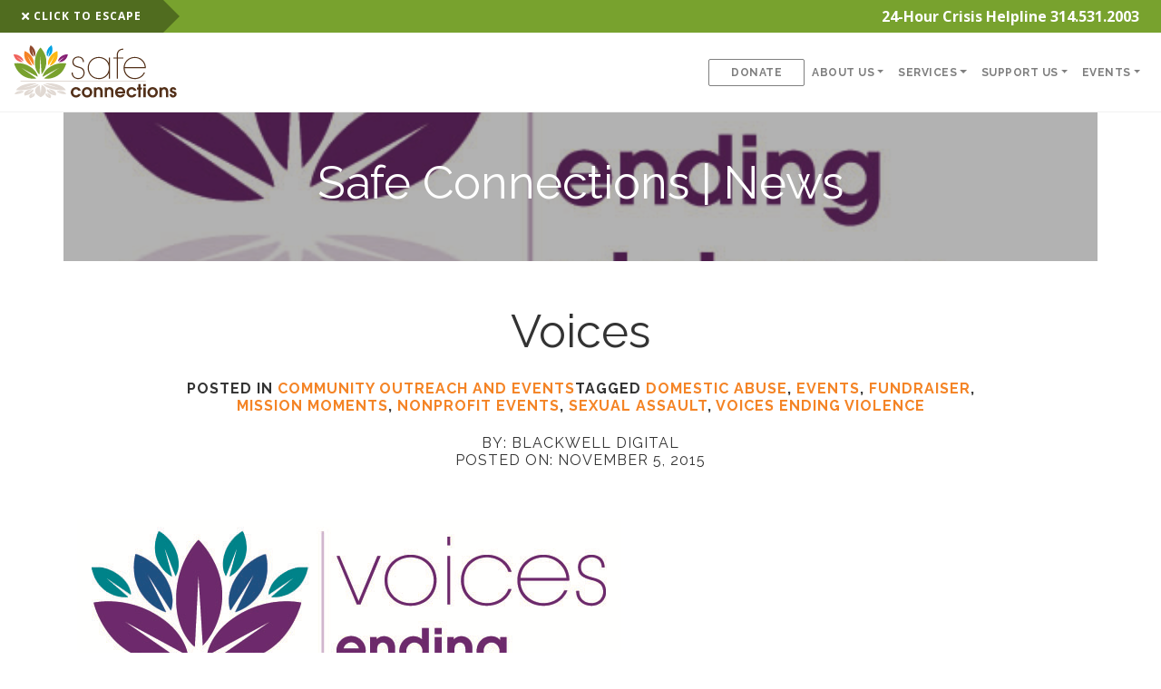

--- FILE ---
content_type: text/html; charset=UTF-8
request_url: https://safeconnections.org/voices-end-violence-10-years/
body_size: 12678
content:
<!doctype html>
<html lang="en-US" prefix="og: http://ogp.me/ns#">
<!--
  _     _            _                 _ _      _ _       _        _
 | |__ | | __ _  ___| | ___      _____| | |  __| (_) __ _| |_ __ _| |
 | '_ \| |/ _` |/ __| |/ \ \ /\ / / _ | | | / _` | |/ _` | __/ _` | |
 | |_) | | (_| | (__|   < \ V  V |  __| | || (_| | | (_| | || (_| | |
 |_.__/|_|\__,_|\___|_|\_\ \_/\_/ \___|_|_(_\__,_|_|\__, |\__\__,_|_|
                                                    |___/
-->
<head>

	<!-- Google Tag Manager -->
	<script>(function(w,d,s,l,i){w[l]=w[l]||[];w[l].push({'gtm.start':
	new Date().getTime(),event:'gtm.js'});var f=d.getElementsByTagName(s)[0],
	j=d.createElement(s),dl=l!='dataLayer'?'&l='+l:'';j.async=true;j.src=
	'https://www.googletagmanager.com/gtm.js?id='+i+dl;f.parentNode.insertBefore(j,f);
	})(window,document,'script','dataLayer','GTM-T5C53GK');</script>
	<!-- End Google Tag Manager -->

	<meta name="format-detection" content="telephone=yes">
	<meta charset="UTF-8">
	<meta name="viewport" content="width=device-width, initial-scale=1.0">
	<link rel="profile" href="http://gmpg.org/xfn/11">

	<link rel="apple-touch-icon" sizes="57x57" href="https://safeconnections.org/app/themes/bd-mastertheme/images/apple-icon-57x57.png">
	<link rel="apple-touch-icon" sizes="60x60" href="https://safeconnections.org/app/themes/bd-mastertheme/images/apple-icon-60x60.png">
	<link rel="apple-touch-icon" sizes="72x72" href="https://safeconnections.org/app/themes/bd-mastertheme/images/apple-icon-72x72.png">
	<link rel="apple-touch-icon" sizes="76x76" href="https://safeconnections.org/app/themes/bd-mastertheme/images/apple-icon-76x76.png">
	<link rel="apple-touch-icon" sizes="114x114" href="https://safeconnections.org/app/themes/bd-mastertheme/images/apple-icon-114x114.png">
	<link rel="apple-touch-icon" sizes="120x120" href="https://safeconnections.org/app/themes/bd-mastertheme/images/apple-icon-120x120.png">
	<link rel="apple-touch-icon" sizes="144x144" href="https://safeconnections.org/app/themes/bd-mastertheme/images/apple-icon-144x144.png">
	<link rel="apple-touch-icon" sizes="152x152" href="https://safeconnections.org/app/themes/bd-mastertheme/images/apple-icon-152x152.png">
	<link rel="apple-touch-icon" sizes="180x180" href="https://safeconnections.org/app/themes/bd-mastertheme/images/apple-icon-180x180.png">
	<link rel="icon" type="image/png" sizes="192x192"  href="https://safeconnections.org/app/themes/bd-mastertheme/images/android-icon-192x192.png">
	<link rel="icon" type="image/png" sizes="32x32" href="https://safeconnections.org/app/themes/bd-mastertheme/images/favicon-32x32.png">
	<link rel="icon" type="image/png" sizes="96x96" href="https://safeconnections.org/app/themes/bd-mastertheme/images/favicon-96x96.png">
	<link rel="icon" type="image/png" sizes="16x16" href="https://safeconnections.org/app/themes/bd-mastertheme/images/favicon-16x16.png">
	<link rel="manifest" href="https://safeconnections.org/app/themes/bd-mastertheme/images/manifest.json">
	<meta name="msapplication-TileColor" content="#ffffff">
	<meta name="msapplication-TileImage" content="https://safeconnections.org/app/themes/bd-mastertheme/images/ms-icon-144x144.png">
	<meta name="theme-color" content="#ffffff">

	<title>Voices - Safe Connections</title>

<!-- This site is optimized with the Yoast SEO plugin v9.5 - https://yoast.com/wordpress/plugins/seo/ -->
<meta name="description" content="Yesterday evening, more than 375 people attended our 10th Annual Voices Ending Violence Dinner showing the power of using our voices."/>
<link rel="canonical" href="https://safeconnections.org/voices-end-violence-10-years/" />
<meta property="og:locale" content="en_US" />
<meta property="og:type" content="article" />
<meta property="og:title" content="Voices - Safe Connections" />
<meta property="og:description" content="Yesterday evening, more than 375 people attended our 10th Annual Voices Ending Violence Dinner showing the power of using our voices." />
<meta property="og:url" content="https://safeconnections.org/voices-end-violence-10-years/" />
<meta property="og:site_name" content="Safe Connections" />
<meta property="article:tag" content="domestic abuse" />
<meta property="article:tag" content="events" />
<meta property="article:tag" content="fundraiser" />
<meta property="article:tag" content="mission moments" />
<meta property="article:tag" content="nonprofit events" />
<meta property="article:tag" content="sexual assault" />
<meta property="article:tag" content="voices ending violence" />
<meta property="article:section" content="Community Outreach and Events" />
<meta property="article:published_time" content="2015-11-05T19:21:13+00:00" />
<meta property="article:modified_time" content="2019-09-19T16:29:25+00:00" />
<meta property="og:updated_time" content="2019-09-19T16:29:25+00:00" />
<meta property="og:image" content="https://safeconnections.org/app/uploads/VEV2013Logo_NewColors.png" />
<meta property="og:image:secure_url" content="https://safeconnections.org/app/uploads/VEV2013Logo_NewColors.png" />
<meta property="og:image:width" content="600" />
<meta property="og:image:height" content="300" />
<meta property="og:image:alt" content="voices-violence" />
<meta name="twitter:card" content="summary_large_image" />
<meta name="twitter:description" content="Yesterday evening, more than 375 people attended our 10th Annual Voices Ending Violence Dinner showing the power of using our voices." />
<meta name="twitter:title" content="Voices - Safe Connections" />
<meta name="twitter:image" content="https://safeconnections.org/app/uploads/VEV2013Logo_NewColors.png" />
<!-- / Yoast SEO plugin. -->

<link rel="alternate" type="application/rss+xml" title="Safe Connections &raquo; Feed" href="https://safeconnections.org/feed/" />
<link rel="alternate" type="application/rss+xml" title="Safe Connections &raquo; Comments Feed" href="https://safeconnections.org/comments/feed/" />
<style type="text/css">
img.wp-smiley,
img.emoji {
	display: inline !important;
	border: none !important;
	box-shadow: none !important;
	height: 1em !important;
	width: 1em !important;
	margin: 0 .07em !important;
	vertical-align: -0.1em !important;
	background: none !important;
	padding: 0 !important;
}
</style>
<link rel='stylesheet' id='wp-block-library-css'  href='https://safeconnections.org/wp/wp-includes/css/dist/block-library/style.min.css?ver=5.0.3' type='text/css' media='all' />
<link rel='stylesheet' id='bd-mastertheme-style-css'  href='https://safeconnections.org/app/themes/bd-mastertheme/style.css?ver=5.0.3' type='text/css' media='all' />
<script type='text/javascript' src='https://safeconnections.org/wp/wp-includes/js/jquery/jquery.js?ver=1.12.4'></script>
<script type='text/javascript' src='https://safeconnections.org/wp/wp-includes/js/jquery/jquery-migrate.min.js?ver=1.4.1'></script>
<script type='text/javascript' src='https://safeconnections.org/app/themes/bd-mastertheme/js/noconflict.js'></script>
<link rel='https://api.w.org/' href='https://safeconnections.org/wp-json/' />
<link rel="EditURI" type="application/rsd+xml" title="RSD" href="https://safeconnections.org/wp/xmlrpc.php?rsd" />
<link rel="wlwmanifest" type="application/wlwmanifest+xml" href="https://safeconnections.org/wp/wp-includes/wlwmanifest.xml" /> 
<meta name="generator" content="WordPress 5.0.3" />
<link rel='shortlink' href='https://safeconnections.org/?p=1979' />
		<style type="text/css" id="wp-custom-css">
			#colophon > div.site-info > footer > div > div:nth-child(5) > ul > li:nth-child(1) > p > a:nth-child(4) {
	display: none;
}

/* 1. Stop the row from wrapping to a second line */
.about-safeconnections .row {
    flex-wrap: nowrap !important;
    justify-content: center; /* Keeps them centered */
}

/* 2. Break the "col-2" rule so 7 items can fit */
.about-safeconnections .col-2 {
    /* Stop forcing them to be 1/6th of the page */
    flex: 0 1 auto !important; 
    width: auto !important; 
    max-width: 100% !important;
    padding: 0 10px; /* Adjust this if they look too close together */
}

/* 3. Ensure the images shrink slightly so they don't get cut off */
.about-safeconnections .col-2 img {
    max-width: 110px; /* Adjust this number if logos look too big or small */
    height: auto;
}

/* 1. Hide the dividing line between Upcoming and Past events */
#secondary hr {
    display: none !important;
}

/* 2. Hide any Title (h3) that comes AFTER that line */
#secondary hr ~ h3 {
    display: none !important;
}

/* 3. Hide any List (ul) that comes AFTER that line */
#secondary hr ~ ul {
    display: none !important;
}

/* 4. Hide the "View All" button text if it's showing up strangely */
#secondary hr ~ p {
    display: none !important;
}		</style>
	
	<link href="https://fonts.googleapis.com/css?family=Open+Sans:400,700|Raleway:400,700" rel="stylesheet">

<!-- local translate -->
	<script type="text/javascript">
	function googleTranslateElementInit() {
	  new google.translate.TranslateElement({pageLanguage: 'en', includedLanguages: 'es,bs,fr,hi,ru,zh-CN', layout: google.translate.TranslateElement.InlineLayout.SIMPLE}, 'google_translate_element');
	}
	</script><script type="text/javascript" src="//translate.google.com/translate_a/element.js?cb=googleTranslateElementInit"></script>
<!-- end local translate -->

<!-- staging translate -->
	<!-- <script type="text/javascript">
	function googleTranslateElementInit() {
		new google.translate.TranslateElement({pageLanguage: 'en', includedLanguages: 'bs,es,fr,hi,ru', layout: google.translate.TranslateElement.InlineLayout.SIMPLE}, 'google_translate_element');
	}
	</script><script type="text/javascript" src="//translate.google.com/translate_a/element.js?cb=googleTranslateElementInit"></script> -->
<!-- end staging translate -->




	<!-- FACEBOOK -->
  <meta property="og:title" content="">
  <meta property="og:image" content="./assets/images/demo11/logo.png">
  <meta property="og:description" content="">

</head>

<body class="post-template-default single single-post postid-1979 single-format-standard">

	<!-- Google Tag Manager (noscript) -->
<noscript><iframe src="https://www.googletagmanager.com/ns.html?id=GTM-T5C53GK"
height="0" width="0" style="display:none;visibility:hidden"></iframe></noscript>
<!-- End Google Tag Manager (noscript) -->

	<!-- START GOOGLE ANALYTICS -->
	<!-- Global site tag (gtag.js) - Google Analytics -->
<script async src="https://www.googletagmanager.com/gtag/js?id=UA-9551237-1"></script>
<script>
  window.dataLayer = window.dataLayer || [];
  function gtag(){dataLayer.push(arguments);}
  gtag('js', new Date());

  gtag('config', 'UA-9551237-1');
</script>

	<div id="page" class="site">

		<header id="masthead" class="header__cta-header site-header sticky-top">

			<div class="header__utility-header">
				<div class="container-fluid">
					<div class="row">
						<div class="link-escape-container  d-none d-md-block" href="#">
							<a class="link-escape" href="http://google.com/"><i class="fas fa-times"></i> Click to Escape</a>
						</div>
						<p class="text-center text-md-right col d-md-block d-none">
							24-Hour Crisis Helpline 314.531.2003						</p>
						<p class="text-left text-md-right col d-md-none d-block">
							<a class="mobile-help" href="">Get Help</a> | 314.531.2003
						</p>
						<div id="google_translate_element" class="d-none d-md-block"></div>
					</div>
				</div>
			</div>

			<div class="container-fluid">

				<nav class="navbar navbar-expand-md navbar-light">
					<a title="Safe Connections" class="navbar-brand" href="https://safeconnections.org/"><?xml version="1.0" encoding="UTF-8"?>
<svg width="237px" height="78px" viewBox="0 0 237 78" version="1.1" xmlns="http://www.w3.org/2000/svg" xmlns:xlink="http://www.w3.org/1999/xlink">
    <g id="SafeConnections" stroke="none" stroke-width="1" fill="none" fill-rule="evenodd">
        <g id="inline-sclogo">
            <path d="M38.9331,3.23 C38.9331,3.23 31.1041,11.055 30.8341,24.283 C30.5641,37.504 37.5791,42.632 37.5791,42.632 L38.9331,15.647 L40.5511,42.095 C40.5511,42.095 47.5691,35.345 47.5691,23.47 C47.5691,11.595 38.9331,3.23 38.9331,3.23" id="Fill-1" fill="#78A12E"></path>
            <path d="M76.3555,26.4243 C76.3555,26.4243 65.5935,23.8543 54.1815,30.5463 C42.7725,37.2363 42.0775,45.9013 42.0775,45.9013 L65.7805,32.9243 L44.0875,48.1493 C44.0875,48.1493 53.5105,50.5953 63.6285,44.3803 C73.7485,38.1663 76.3555,26.4243 76.3555,26.4243" id="Fill-3" fill="#78A12E"></path>
            <path d="M0.7778,26.4243 C0.7778,26.4243 11.5438,23.8543 22.9528,30.5463 C34.3638,37.2363 35.0598,45.9013 35.0598,45.9013 L11.3568,32.9243 L33.0468,48.1493 C33.0468,48.1493 23.6238,50.5953 13.5048,44.3803 C3.3858,38.1663 0.7778,26.4243 0.7778,26.4243" id="Fill-5" fill="#78A12E"></path>
            <path d="M16.0327,8.4272 C16.0327,8.4272 22.6497,10.2352 26.8597,17.2652 C31.0667,24.2952 28.8697,29.2152 28.8697,29.2152 L19.8477,15.1122 L27.1007,29.8382 C27.1007,29.8382 21.2577,28.3592 17.6047,21.9752 C13.9577,15.5882 16.0327,8.4272 16.0327,8.4272" id="Fill-7" fill="#F48326"></path>
            <path d="M0,13.1841 C0,13.1841 4.89,12.5421 9.64,16.0361 C14.384,19.5301 14.295,23.4041 14.295,23.4041 L4.388,16.5511 L13.296,24.3061 C13.296,24.3061 9.006,24.9551 4.808,21.7331 C0.616,18.5081 0,13.1841 0,13.1841" id="Fill-9" fill="#F0635D"></path>
            <path d="M78.8071,13.1841 C78.8071,13.1841 73.9161,12.5421 69.1731,16.0361 C64.4191,19.5301 64.5151,23.4041 64.5151,23.4041 L74.4221,16.5511 L65.5111,24.3061 C65.5111,24.3061 69.8011,24.9551 73.9961,21.7331 C78.1951,18.5081 78.8071,13.1841 78.8071,13.1841" id="Fill-11" fill="#862074"></path>
            <path d="M55.0517,0 C55.0517,0 50.6447,2.215 48.6807,7.769 C46.7167,13.325 48.9667,16.481 48.9667,16.481 L53.3137,5.248 L50.2997,16.667 C50.2997,16.667 54.2127,14.793 55.8737,9.772 C57.5367,4.746 55.0517,0 55.0517,0" id="Fill-13" fill="#00A3E3"></path>
            <path d="M24.5058,0 C24.5058,0 28.9128,2.215 30.8768,7.769 C32.8408,13.325 30.5908,16.481 30.5908,16.481 L26.2438,5.248 L29.2618,16.667 C29.2618,16.667 25.3488,14.793 23.6848,9.772 C22.0208,4.746 24.5058,0 24.5058,0" id="Fill-15" fill="#90492C"></path>
            <path d="M63.436,8.4272 C63.436,8.4272 56.82,10.2352 52.613,17.2652 C48.406,24.2952 50.605,29.2152 50.605,29.2152 L59.624,15.1122 L52.371,29.8382 C52.371,29.8382 58.214,28.3592 61.868,21.9752 C65.514,15.5882 63.436,8.4272 63.436,8.4272" id="Fill-17" fill="#FCB813"></path>
            <path d="M85.8774,39.7544 C85.8774,44.7934 89.3154,47.6984 93.8804,47.6984 C98.5634,47.6984 101.5274,44.1414 101.4084,40.0504 C101.2904,35.7234 98.9194,33.6484 93.8204,32.5224 C89.0784,31.1584 85.5214,29.7954 85.3434,24.4004 C85.3434,19.1844 89.1974,16.2794 93.8804,16.2794 C98.4444,16.3384 102.1794,19.0654 102.1794,24.4604 L100.5194,24.4604 C100.5194,19.7174 97.2594,17.7614 93.8804,17.8204 C89.6714,17.8204 86.8254,20.6664 87.0034,24.4004 C87.1814,28.1944 89.4344,29.6174 93.8804,30.8624 C98.0294,31.9884 102.7124,33.1154 103.0684,39.8144 C103.3654,44.9714 99.2744,49.2394 93.8804,49.2394 C88.6634,49.2394 83.8614,45.5044 84.2174,39.7544 L85.8774,39.7544 Z" id="Fill-19" fill="#533019"></path>
            <path d="M138.3012,33.0791 C138.3012,24.6581 131.9712,18.4441 123.7242,18.4441 C115.7102,18.4441 109.1482,24.4261 109.1482,33.0791 C109.2062,40.0481 113.9682,47.7141 123.8992,47.7141 C132.3772,47.7141 138.3012,41.0351 138.3012,33.0791 Z M139.7532,48.4691 L138.1272,48.4691 L138.1272,40.8031 L138.0112,40.8031 C135.3392,46.0291 130.2292,49.2241 123.7242,49.2241 C113.6192,49.2241 107.5212,41.3841 107.5212,33.0791 C107.5212,24.6001 113.7942,16.9341 123.7242,16.9341 C131.1582,16.9341 136.5012,21.5221 138.0112,25.5291 L138.1272,25.5291 L138.1272,17.6891 L139.7532,17.6891 L139.7532,48.4691 Z" id="Fill-21" fill="#533019" fill-rule="nonzero"></path>
            <path d="M149.7456,19.1992 L144.6926,19.1992 L144.6926,17.6892 L149.7456,17.6892 L149.7456,14.6692 C149.7456,12.5202 149.7456,5.2032 159.3866,4.7382 L159.3866,6.3062 C157.2956,6.4802 151.2556,6.7712 151.3716,14.4952 L151.3716,17.6892 L159.3866,17.6892 L159.3866,19.1992 L151.3716,19.1992 L151.3716,48.4692 L149.7456,48.4692 L149.7456,19.1992 Z" id="Fill-23" fill="#533019"></path>
            <path d="M190.352,31.7432 C190.004,24.3092 183.093,18.1542 175.892,18.4442 C168.284,18.4442 161.837,23.9612 161.373,31.7432 L190.352,31.7432 Z M161.315,33.2532 C161.431,43.3002 169.852,47.7712 175.892,47.7142 C181.583,47.7142 186.578,44.8102 189.017,39.5832 L190.817,39.5832 C187.971,46.1452 182.047,49.2812 175.833,49.2232 C166.425,49.2232 159.631,42.2552 159.631,33.0792 L159.631,33.1372 C159.631,23.9032 166.716,16.9342 175.892,16.9342 C184.138,16.9342 191.63,22.8582 192.037,32.3822 L191.979,33.2532 L161.315,33.2532 Z" id="Fill-25" fill="#533019" fill-rule="nonzero"></path>
            <path d="M39.3466,75.6016 C39.3466,75.6016 46.8086,72.1056 47.0666,66.1966 C47.3236,60.2836 40.6336,57.9966 40.6336,57.9966 L39.3466,70.0556 L37.8026,58.2346 C37.8026,58.2346 31.1136,61.2496 31.1136,66.5576 C31.1136,71.8656 39.3466,75.6016 39.3466,75.6016" id="Fill-27" fill="#E1D9D3"></path>
            <path d="M3.6674,65.2373 C3.6674,65.2373 13.9314,66.3863 24.8064,63.3943 C35.6824,60.4023 36.3504,56.5323 36.3504,56.5323 L13.7504,62.3323 L34.4284,55.5293 C34.4284,55.5293 25.4464,54.4353 15.8004,57.2153 C6.1534,59.9883 3.6674,65.2373 3.6674,65.2373" id="Fill-29" fill="#E1D9D3"></path>
            <path d="M75.7178,65.2373 C75.7178,65.2373 65.4588,66.3863 54.5798,63.3943 C43.7048,60.4023 43.0358,56.5323 43.0358,56.5323 L65.6338,62.3323 L44.9578,55.5293 C44.9578,55.5293 53.9398,54.4353 63.5868,57.2153 C73.2298,59.9883 75.7178,65.2373 75.7178,65.2373" id="Fill-31" fill="#E1D9D3"></path>
            <path d="M61.1772,73.2764 C61.1772,73.2764 54.8702,72.4734 50.8572,69.3324 C46.8432,66.1884 48.9422,63.9914 48.9422,63.9914 L57.5402,70.2944 L50.6232,63.7134 C50.6232,63.7134 56.1982,64.3714 59.6762,67.2244 C63.1542,70.0804 61.1772,73.2764 61.1772,73.2764" id="Fill-33" fill="#E1D9D3"></path>
            <path d="M76.4595,71.1563 C76.4595,71.1563 71.7995,71.4423 67.2725,69.8793 C62.7475,68.3183 62.8335,66.5903 62.8335,66.5903 L72.2805,69.6483 L63.7855,66.1833 C63.7855,66.1833 67.8795,65.8963 71.8755,67.3343 C75.8775,68.7763 76.4595,71.1563 76.4595,71.1563" id="Fill-35" fill="#E1D9D3"></path>
            <path d="M1.333,71.1563 C1.333,71.1563 5.994,71.4423 10.517,69.8793 C15.046,68.3183 14.96,66.5903 14.96,66.5903 L5.512,69.6483 L14.004,66.1833 C14.004,66.1833 9.916,65.8963 5.917,67.3343 C1.918,68.7763 1.333,71.1563 1.333,71.1563" id="Fill-37" fill="#E1D9D3"></path>
            <path d="M23.9785,77.0479 C23.9785,77.0479 28.1795,76.0569 30.0555,73.5749 C31.9285,71.0939 29.7825,69.6809 29.7825,69.6809 L25.6365,74.7029 L28.5115,69.5979 C28.5115,69.5979 24.7785,70.4339 23.1975,72.6779 C21.6095,74.9239 23.9785,77.0479 23.9785,77.0479" id="Fill-39" fill="#E1D9D3"></path>
            <path d="M53.1001,77.0479 C53.1001,77.0479 48.8981,76.0569 47.0261,73.5749 C45.1511,71.0939 47.2961,69.6809 47.2961,69.6809 L51.4421,74.7029 L48.5681,69.5979 C48.5681,69.5979 52.3001,70.4339 53.8851,72.6779 C55.4681,74.9239 53.1001,77.0479 53.1001,77.0479" id="Fill-41" fill="#E1D9D3"></path>
            <path d="M15.9839,73.2764 C15.9839,73.2764 22.2939,72.4734 26.3019,69.3324 C30.3159,66.1884 28.2199,63.9914 28.2199,63.9914 L19.6209,70.2944 L26.5339,63.7134 C26.5339,63.7134 20.9629,64.3714 17.4819,67.2244 C14.0049,70.0804 15.9839,73.2764 15.9839,73.2764" id="Fill-43" fill="#E1D9D3"></path>
            <path d="M97.6914,70.9883 C96.5244,74.2043 93.8784,76.1113 90.5764,76.1113 C86.4794,76.1113 83.0064,72.6683 83.0064,68.5413 C83.0064,64.2723 86.3364,60.9143 90.6054,60.9143 C93.9064,60.9143 96.6384,62.9063 97.6914,66.1223 L93.8494,66.1223 C92.9954,64.6423 92.0564,64.0453 90.5484,64.0453 C88.1864,64.0453 86.4214,65.9233 86.4214,68.4553 C86.4214,71.0453 88.2144,72.9803 90.6334,72.9803 C91.9994,72.9803 93.0244,72.3263 93.8494,70.9883 L97.6914,70.9883 Z" id="Fill-45" fill="#533019"></path>
            <path d="M102.4468,68.541 C102.4468,70.988 104.2678,72.98 106.5728,72.98 C108.9348,72.98 110.7568,71.074 110.7568,68.541 C110.7568,66.065 108.8788,64.045 106.5448,64.045 C104.3248,64.045 102.4468,66.094 102.4468,68.541 M114.1718,68.541 C114.1718,72.725 110.7848,76.111 106.5728,76.111 C102.4748,76.111 99.0318,72.668 99.0318,68.541 C99.0318,64.357 102.4468,60.914 106.5728,60.914 C110.8698,60.914 114.1718,64.244 114.1718,68.541" id="Fill-47" fill="#533019" fill-rule="nonzero"></path>
            <path d="M116.5937,61.3984 L119.7527,61.3984 L119.7527,62.6504 C121.0047,61.4264 122.1427,60.9144 123.6517,60.9144 C125.3867,60.9144 127.1517,61.7964 128.1187,63.1624 C128.9727,64.3294 129.2577,65.5824 129.2577,67.9434 L129.2577,75.6274 L125.8427,75.6274 L125.8427,68.5974 C125.8427,66.7194 125.5867,65.6094 124.9607,64.9264 C124.4767,64.4144 123.6797,64.0444 122.9687,64.0444 C122.0007,64.0444 121.0047,64.6134 120.5207,65.4394 C120.1227,66.1504 120.0087,66.9474 120.0087,68.8534 L120.0087,75.6274 L116.5937,75.6274 L116.5937,61.3984 Z" id="Fill-49" fill="#533019"></path>
            <path d="M132.2778,61.3984 L135.4358,61.3984 L135.4358,62.6504 C136.6888,61.4264 137.8268,60.9144 139.3358,60.9144 C141.0708,60.9144 142.8358,61.7964 143.8028,63.1624 C144.6568,64.3294 144.9408,65.5824 144.9408,67.9434 L144.9408,75.6274 L141.5258,75.6274 L141.5258,68.5974 C141.5258,66.7194 141.2698,65.6094 140.6438,64.9264 C140.1608,64.4144 139.3638,64.0444 138.6518,64.0444 C137.6838,64.0444 136.6888,64.6134 136.2048,65.4394 C135.8058,66.1504 135.6928,66.9474 135.6928,68.8534 L135.6928,75.6274 L132.2778,75.6274 L132.2778,61.3984 Z" id="Fill-51" fill="#533019"></path>
            <path d="M158.7749,67.2598 C158.2919,65.2398 156.7539,63.9588 154.7909,63.9588 C152.8279,63.9588 151.2059,65.2688 150.7509,67.2598 L158.7749,67.2598 Z M150.8639,70.0218 C151.2909,71.7288 152.9129,72.9808 154.6489,72.9808 C156.0439,72.9808 157.0679,72.3828 157.8369,71.1308 L161.5919,71.1308 C160.7109,74.0328 157.8649,76.1118 154.7339,76.1118 C150.5219,76.1118 147.2499,72.7528 147.2499,68.3988 C147.2499,64.2438 150.6359,60.8288 154.7909,60.8288 C158.7749,60.8288 162.1049,64.2438 162.1049,68.2848 C162.1049,68.8258 162.0469,69.2248 161.9059,70.0218 L150.8639,70.0218 Z" id="Fill-53" fill="#533019" fill-rule="nonzero"></path>
            <path d="M178.4995,70.9883 C177.3325,74.2043 174.6865,76.1113 171.3855,76.1113 C167.2865,76.1113 163.8145,72.6683 163.8145,68.5413 C163.8145,64.2723 167.1455,60.9143 171.4135,60.9143 C174.7145,60.9143 177.4465,62.9063 178.4995,66.1223 L174.6575,66.1223 C173.8045,64.6423 172.8645,64.0453 171.3555,64.0453 C168.9945,64.0453 167.2295,65.9233 167.2295,68.4553 C167.2295,71.0453 169.0225,72.9803 171.4415,72.9803 C172.8085,72.9803 173.8325,72.3263 174.6575,70.9883 L178.4995,70.9883 Z" id="Fill-55" fill="#533019"></path>
            <polygon id="Fill-57" fill="#533019" points="180.893 64.5283 179.214 64.5283 179.214 61.3983 180.893 61.3983 180.893 56.6453 184.308 56.6453 184.308 61.3983 186.357 61.3983 186.357 64.5283 184.308 64.5283 184.308 75.6273 180.893 75.6273"></polygon>
            <g id="Fill-59-Clipped" transform="translate(188.000000, 56.000000)" fill="#533019" fill-rule="nonzero">
                <path d="M0.436,19.6279 L3.851,19.6279 L3.851,5.3989 L0.436,5.3989 L0.436,19.6279 Z M0.436,3.7759 L3.851,3.7759 L3.851,0.6459 L0.436,0.6459 L0.436,3.7759 Z" id="Fill-59"></path>
            </g>
            <g id="Fill-61-Clipped" transform="translate(194.000000, 60.000000)" fill="#533019" fill-rule="nonzero">
                <path d="M3.6577,8.541 C3.6577,10.988 5.4787,12.98 7.7837,12.98 C10.1457,12.98 11.9677,11.074 11.9677,8.541 C11.9677,6.065 10.0897,4.045 7.7557,4.045 C5.5357,4.045 3.6577,6.094 3.6577,8.541 M15.3827,8.541 C15.3827,12.725 11.9957,16.111 7.7837,16.111 C3.6857,16.111 0.2427,12.668 0.2427,8.541 C0.2427,4.357 3.6577,0.914 7.7837,0.914 C12.0817,0.914 15.3827,4.244 15.3827,8.541" id="Fill-61"></path>
            </g>
            <g id="Fill-62-Clipped" transform="translate(211.000000, 60.000000)" fill="#533019">
                <path d="M0.8042,1.3984 L3.9622,1.3984 L3.9622,2.6504 C5.2152,1.4264 6.3532,0.9144 7.8622,0.9144 C9.5972,0.9144 11.3622,1.7964 12.3292,3.1624 C13.1832,4.3294 13.4672,5.5824 13.4672,7.9434 L13.4672,15.6274 L10.0522,15.6274 L10.0522,8.5974 C10.0522,6.7194 9.7962,5.6094 9.1702,4.9264 C8.6872,4.4144 7.8902,4.0444 7.1782,4.0444 C6.2102,4.0444 5.2152,4.6134 4.7312,5.4394 C4.3322,6.1504 4.2192,6.9474 4.2192,8.8534 L4.2192,15.6274 L0.8042,15.6274 L0.8042,1.3984 Z" id="Fill-62"></path>
            </g>
            <g id="Fill-63-Clipped" transform="translate(226.000000, 60.000000)" fill="#533019">
                <path d="M3.7924,11.1592 C4.1344,12.4392 4.6744,12.9802 5.6704,12.9802 C6.5534,12.9802 7.2074,12.3542 7.2074,11.5572 C7.2074,10.7032 6.6944,10.3052 4.7884,9.6802 C1.8574,8.7122 0.8324,7.5452 0.8324,5.2402 C0.8324,2.8782 2.9954,0.9142 5.5854,0.9142 C8.1174,0.9142 10.1384,2.7932 10.2524,5.2682 L6.8944,5.2682 C6.7524,4.4722 6.2974,4.0452 5.5574,4.0452 C4.8164,4.0452 4.2474,4.5562 4.2474,5.2402 C4.2474,5.6952 4.4754,6.0372 4.9314,6.2632 C5.2714,6.4062 5.2154,6.4062 6.6664,6.8612 C9.5124,7.7442 10.6224,8.9392 10.6224,11.1312 C10.6224,13.9202 8.2884,16.1112 5.3294,16.1112 C3.7354,16.1112 2.0854,15.2572 1.2024,14.0052 C0.6904,13.2362 0.4634,12.5252 0.3204,11.1592 L3.7924,11.1592 Z" id="Fill-63"></path>
            </g>
            <g id="Fill-64-Clipped" transform="translate(10.000000, 51.000000)" fill="#C2B2A6">
                <polygon id="Fill-64" points="0.014 1.4829 181.811 1.4829 181.811 0.7959 0.014 0.7959"></polygon>
            </g>
        </g>
    </g>
</svg>
</a>

					<button class="navbar-toggler" type="button" data-toggle="collapse" data-target="#bs4navbar" aria-controls="menu-1" aria-expanded="false" aria-label="Toggle navigation">
					<span class="navbar-toggler-icon"></span>
					</button>
					<div id="bs4navbar" class="collapse navbar-collapse"><ul id="menu_1" class="navbar-nav ml-auto"><li id="menu-item-4896" class="nav-btn nav-btn-secondary menu-item menu-item-type-post_type menu-item-object-page menu-item-4896 nav-item"><a href="https://safeconnections.org/give/donate-now/" class="nav-link">Donate</a><li id="menu-item-147" class="menu-item menu-item-type-post_type menu-item-object-page menu-item-has-children menu-item-147 nav-item dropdown"><a href="https://safeconnections.org/agency-story/" class="nav-link dropdown-toggle" data-toggle="dropdown">About Us</a>
<div class="dropdown-menu">
<a href="https://safeconnections.org/connect/" class="dropdown-item">Contact Us</a><a href="https://safeconnections.org/connect/careers/" class="dropdown-item">Careers</a><a href="https://safeconnections.org/agency-story/board-of-directors/" class="dropdown-item">Board of Directors</a><a href="https://safeconnections.org/agency-story/staff-leadership/" class="dropdown-item">Staff Leadership</a><a href="https://safeconnections.org/agency-story/financials/" class="dropdown-item">Financials</a></div>
<li id="menu-item-165" class="menu-item menu-item-type-post_type menu-item-object-page menu-item-has-children menu-item-165 nav-item dropdown"><a href="https://safeconnections.org/services/" class="nav-link dropdown-toggle" data-toggle="dropdown">Services</a>
<div class="dropdown-menu">
<a href="https://safeconnections.org/services/crisis-intervention/" class="dropdown-item">Crisis Intervention</a><a href="https://safeconnections.org/services/prevention-education/" class="dropdown-item">Prevention Education</a><a href="https://safeconnections.org/services/support-services/" class="dropdown-item">Support Services</a><a href="https://safeconnections.org/services/community-education-2/" class="dropdown-item">Community Education</a></div>
<li id="menu-item-159" class="menu-item menu-item-type-post_type menu-item-object-page menu-item-has-children menu-item-159 nav-item dropdown"><a href="https://safeconnections.org/give/" class="nav-link dropdown-toggle" data-toggle="dropdown">Support Us</a>
<div class="dropdown-menu">
<a href="https://safeconnections.org/give/" class="dropdown-item">Make a Gift</a><a href="https://safeconnections.org/give/volunteer/" class="dropdown-item">Volunteer</a></div>
<li id="menu-item-9524" class="menu-item menu-item-type-custom menu-item-object-custom menu-item-has-children menu-item-9524 nav-item dropdown"><a href="#" class="nav-link dropdown-toggle" data-toggle="dropdown">Events</a>
<div class="dropdown-menu">
<a href="https://safeconnections.org/events/" class="dropdown-item">All Events</a><a href="https://safeconnections.org/50-years-of-safe-connections/" class="dropdown-item">50 Years of Safe Connections 1976-2026</a></div>
</ul></div>
				</nav>

			</div>

		</header><!-- #masthead -->

	<div id="content" class="site-content">

	<div id="primary" class="content-area">
		<main id="main" class="site-main">

		
<article id="post-1979" class="post-1979 post type-post status-publish format-standard has-post-thumbnail hentry category-community-outreach-and-events tag-domestic-abuse tag-events tag-fundraiser tag-mission-moments tag-nonprofit-events tag-sexual-assault tag-voices-ending-violence">

 <header class="single__event-image entry-header container py-5"  style="background: url(https://safeconnections.org/app/uploads/VEV2013Logo_NewColors.png) center center no-repeat; background-size: cover;">
   <div class="overlay-dark"></div>
   <div class="col text-center">
   <h1 class="entry-title">Safe Connections | News</h1>
 </header><!-- .entry-header -->
 <div class="container">

   <div class="row">
     <div class="col-md-12">
       <header class="entry-header text-center py-5 col-md-10 offset-md-1">
         <h1 class="entry-title font-weight-light">Voices</h1>         <h5><span class="cat-links">Posted in <a href="https://safeconnections.org/category/community-outreach-and-events/" rel="category tag">Community Outreach and Events</a></span><span class="tags-links">Tagged <a href="https://safeconnections.org/tag/domestic-abuse/" rel="tag">domestic abuse</a>, <a href="https://safeconnections.org/tag/events/" rel="tag">events</a>, <a href="https://safeconnections.org/tag/fundraiser/" rel="tag">fundraiser</a>, <a href="https://safeconnections.org/tag/mission-moments/" rel="tag">mission moments</a>, <a href="https://safeconnections.org/tag/nonprofit-events/" rel="tag">nonprofit events</a>, <a href="https://safeconnections.org/tag/sexual-assault/" rel="tag">sexual assault</a>, <a href="https://safeconnections.org/tag/voices-ending-violence/" rel="tag">voices ending violence</a></span></h5>
         <h5 class="font-weight-light">By: Blackwell Digital<br />
     Posted On: November 5, 2015</h5>

       </header><!-- .entry-header -->
     </div>

   </div>

   <div class="row">

     <div class="col-md-8 pb-5">
       <div class="entry-content">

         <img class="responsive pb-3" src="https://safeconnections.org/app/uploads/VEV2013Logo_NewColors.png" />


         <p>On Wednesday, November 4, more than <strong>375 people</strong>&nbsp;attended&nbsp;our 10th Annual Voices Ending Violence Dinner. Our featured speaker was former client Cari Hill, who touched the crowd with her powerful story at our Together Brunch in April. Cari was&nbsp;introduced by another former client, Lindsay Fischer, whose own survivor story had evolved since she was featured anonymously at last year’s Voices event. This is a powerful event that shows how the Safe Connections mission translates into real life. Into voices that are speaking out to end the violence.</p>
<p>This event wouldn&#8217;t be possible without the generous&nbsp;support from our presenting sponsor, <strong>The Marjorie and Marc Seldin Philanthropic Fund.</strong> We would also like to thank our corporate sponsors: <a href="https://www.commercebank.com/Default.asp?gclid=CjwKEAiA9uaxBRDYr4_hrtC3tW8SJAD6UU8GnBV_13I1ipYfB0tZAxIjxRfJpWNwGNaNFrZMdqtNVRoC8Nfw_wcB" target="_blank">Commerce Bank</a>, <a href="http://www.dentons.com/en/global-presence/united-states/st-louis.aspx" target="_blank">Dentons</a>, <a href="http://www.huschblackwell.com/" target="_blank">Husch Blackwell</a>, <a href="http://www.lowenbaumlaw.com/" target="_blank">Lowenbaum Law</a>, <a href="http://www.stifel.com/" target="_blank">Stifel </a>and <a href="http://www.thompsoncoburn.com/" target="_blank">Thompson Coburn</a>. Special thanks goes to <a href="http://www.isccontracting.com/" target="_blank">ISC Contracting</a> and <a href="https://www.druryhotels.com/" target="_blank">Drury Hotels</a>.</p>
<h3>We would also like to thank our Leaders Circle Benefactors, whose generous individual support helped make our 10th annual Voices event a success:</h3>
<p style="text-align: center;">Esther Beeks • Mike &amp; Kim Cahill • Dannae Delano</p>
<p style="text-align: center;">Kim &amp; Rob Good • Peggy Guest • Carobeth Kelly</p>
<p style="text-align: center;">Susan Kidder • Tracy McCreery &amp; Tom Wham • Jill Powell</p>
<p style="text-align: center;">Julie Praiss • Alex Schoch • Theresa Luth Thornton</p>
<p style="text-align: center;">Todd &amp; Amber Tobiasz • Nila Tuckson</p>
<p style="text-align: left;">And we&#8217;d like to recognize our event steering committee who worked hard to plan and coordinate this event:&nbsp;Mike Cahill, Deb Cottin,&nbsp;Vicki Dolan, Karen Francis, Peggy Guest,&nbsp;Susan Kidder and Daniel Sokol.</p>
<p style="text-align: left;">Lastly, we want to sincerely thank everyone who made attending last night&#8217;s event a priority. You are helping us continue our mission to help survivors thrive and reclaim their lives after abuse.&nbsp;Last year, we helped nearly 20,000 people through our individual counseling services, support groups, prevention education and crisis intervention. Without your generous support, these critical services wouldn&#8217;t be available to the people who need them most.</p>


         

         <a class="btn btn-primary" href="/connect-with-us/blog/"><i class="far fa-chevron-left"></i> Back to All News</a>
       </div><!-- .entry-content -->
     </div>

     <div class="col-md-4 pb-3">
            </div>

   </div>

 </div>


</article><!-- #post-1979 -->
</div>
</div>

		</main><!-- #main -->
	</div><!-- #primary -->


</div><!-- #content -->

<footer id="colophon" class="site-footer">

	<div class="newsletter py-2">
		<div class="container">
			<div class="row d-flex align-items-center">
				<div class="col-md-6 text-center text-md-left">
					<h3>Receive Our Emails</h3>
					<p>Join our community and stay updated on events, news.</p>
					<a target="_blank" href="https://safeconnections.salsalabs.org/Newsletter/index.html" class="btn btn-secondary-light mb-4"><i class="far fa-envelope-open"></i> Click Here to Subscribe</a>
				</div>
				<div class="col-md-6 text-right">
					<form role="search" method="get" class="form search-form" action="/index.php">
						<div class="input-group">
							<input name="s" type="text" class="form-control" placeholder="Search ...">
							<span class="input-group-btn">
								<button type="submit" value="Search" class="btn btn-primary my-0" type="button"><i class="fa fa-search" aria-hidden="true"></i>&nbsp;</button>
							</span>
						</div>
					</form>
				</div>
			</div>
		</div>
	</div>

	<div class="site-info">

		<footer class="container py-5">
			<div class="row">
				<div class="col-12 col-md pt-3">
					<a class="footer-logo" title="Safe Connections" href="https://safeconnections.org/"><?xml version="1.0" encoding="UTF-8"?>
<svg width="237px" height="78px" viewBox="0 0 237 78" version="1.1" xmlns="http://www.w3.org/2000/svg" xmlns:xlink="http://www.w3.org/1999/xlink">
    <g id="SafeConnections" stroke="none" stroke-width="1" fill="none" fill-rule="evenodd">
        <g id="inline-sclogo">
            <path d="M38.9331,3.23 C38.9331,3.23 31.1041,11.055 30.8341,24.283 C30.5641,37.504 37.5791,42.632 37.5791,42.632 L38.9331,15.647 L40.5511,42.095 C40.5511,42.095 47.5691,35.345 47.5691,23.47 C47.5691,11.595 38.9331,3.23 38.9331,3.23" id="Fill-1" fill="#78A12E"></path>
            <path d="M76.3555,26.4243 C76.3555,26.4243 65.5935,23.8543 54.1815,30.5463 C42.7725,37.2363 42.0775,45.9013 42.0775,45.9013 L65.7805,32.9243 L44.0875,48.1493 C44.0875,48.1493 53.5105,50.5953 63.6285,44.3803 C73.7485,38.1663 76.3555,26.4243 76.3555,26.4243" id="Fill-3" fill="#78A12E"></path>
            <path d="M0.7778,26.4243 C0.7778,26.4243 11.5438,23.8543 22.9528,30.5463 C34.3638,37.2363 35.0598,45.9013 35.0598,45.9013 L11.3568,32.9243 L33.0468,48.1493 C33.0468,48.1493 23.6238,50.5953 13.5048,44.3803 C3.3858,38.1663 0.7778,26.4243 0.7778,26.4243" id="Fill-5" fill="#78A12E"></path>
            <path d="M16.0327,8.4272 C16.0327,8.4272 22.6497,10.2352 26.8597,17.2652 C31.0667,24.2952 28.8697,29.2152 28.8697,29.2152 L19.8477,15.1122 L27.1007,29.8382 C27.1007,29.8382 21.2577,28.3592 17.6047,21.9752 C13.9577,15.5882 16.0327,8.4272 16.0327,8.4272" id="Fill-7" fill="#F48326"></path>
            <path d="M0,13.1841 C0,13.1841 4.89,12.5421 9.64,16.0361 C14.384,19.5301 14.295,23.4041 14.295,23.4041 L4.388,16.5511 L13.296,24.3061 C13.296,24.3061 9.006,24.9551 4.808,21.7331 C0.616,18.5081 0,13.1841 0,13.1841" id="Fill-9" fill="#F0635D"></path>
            <path d="M78.8071,13.1841 C78.8071,13.1841 73.9161,12.5421 69.1731,16.0361 C64.4191,19.5301 64.5151,23.4041 64.5151,23.4041 L74.4221,16.5511 L65.5111,24.3061 C65.5111,24.3061 69.8011,24.9551 73.9961,21.7331 C78.1951,18.5081 78.8071,13.1841 78.8071,13.1841" id="Fill-11" fill="#862074"></path>
            <path d="M55.0517,0 C55.0517,0 50.6447,2.215 48.6807,7.769 C46.7167,13.325 48.9667,16.481 48.9667,16.481 L53.3137,5.248 L50.2997,16.667 C50.2997,16.667 54.2127,14.793 55.8737,9.772 C57.5367,4.746 55.0517,0 55.0517,0" id="Fill-13" fill="#00A3E3"></path>
            <path d="M24.5058,0 C24.5058,0 28.9128,2.215 30.8768,7.769 C32.8408,13.325 30.5908,16.481 30.5908,16.481 L26.2438,5.248 L29.2618,16.667 C29.2618,16.667 25.3488,14.793 23.6848,9.772 C22.0208,4.746 24.5058,0 24.5058,0" id="Fill-15" fill="#90492C"></path>
            <path d="M63.436,8.4272 C63.436,8.4272 56.82,10.2352 52.613,17.2652 C48.406,24.2952 50.605,29.2152 50.605,29.2152 L59.624,15.1122 L52.371,29.8382 C52.371,29.8382 58.214,28.3592 61.868,21.9752 C65.514,15.5882 63.436,8.4272 63.436,8.4272" id="Fill-17" fill="#FCB813"></path>
            <path d="M85.8774,39.7544 C85.8774,44.7934 89.3154,47.6984 93.8804,47.6984 C98.5634,47.6984 101.5274,44.1414 101.4084,40.0504 C101.2904,35.7234 98.9194,33.6484 93.8204,32.5224 C89.0784,31.1584 85.5214,29.7954 85.3434,24.4004 C85.3434,19.1844 89.1974,16.2794 93.8804,16.2794 C98.4444,16.3384 102.1794,19.0654 102.1794,24.4604 L100.5194,24.4604 C100.5194,19.7174 97.2594,17.7614 93.8804,17.8204 C89.6714,17.8204 86.8254,20.6664 87.0034,24.4004 C87.1814,28.1944 89.4344,29.6174 93.8804,30.8624 C98.0294,31.9884 102.7124,33.1154 103.0684,39.8144 C103.3654,44.9714 99.2744,49.2394 93.8804,49.2394 C88.6634,49.2394 83.8614,45.5044 84.2174,39.7544 L85.8774,39.7544 Z" id="Fill-19" fill="#533019"></path>
            <path d="M138.3012,33.0791 C138.3012,24.6581 131.9712,18.4441 123.7242,18.4441 C115.7102,18.4441 109.1482,24.4261 109.1482,33.0791 C109.2062,40.0481 113.9682,47.7141 123.8992,47.7141 C132.3772,47.7141 138.3012,41.0351 138.3012,33.0791 Z M139.7532,48.4691 L138.1272,48.4691 L138.1272,40.8031 L138.0112,40.8031 C135.3392,46.0291 130.2292,49.2241 123.7242,49.2241 C113.6192,49.2241 107.5212,41.3841 107.5212,33.0791 C107.5212,24.6001 113.7942,16.9341 123.7242,16.9341 C131.1582,16.9341 136.5012,21.5221 138.0112,25.5291 L138.1272,25.5291 L138.1272,17.6891 L139.7532,17.6891 L139.7532,48.4691 Z" id="Fill-21" fill="#533019" fill-rule="nonzero"></path>
            <path d="M149.7456,19.1992 L144.6926,19.1992 L144.6926,17.6892 L149.7456,17.6892 L149.7456,14.6692 C149.7456,12.5202 149.7456,5.2032 159.3866,4.7382 L159.3866,6.3062 C157.2956,6.4802 151.2556,6.7712 151.3716,14.4952 L151.3716,17.6892 L159.3866,17.6892 L159.3866,19.1992 L151.3716,19.1992 L151.3716,48.4692 L149.7456,48.4692 L149.7456,19.1992 Z" id="Fill-23" fill="#533019"></path>
            <path d="M190.352,31.7432 C190.004,24.3092 183.093,18.1542 175.892,18.4442 C168.284,18.4442 161.837,23.9612 161.373,31.7432 L190.352,31.7432 Z M161.315,33.2532 C161.431,43.3002 169.852,47.7712 175.892,47.7142 C181.583,47.7142 186.578,44.8102 189.017,39.5832 L190.817,39.5832 C187.971,46.1452 182.047,49.2812 175.833,49.2232 C166.425,49.2232 159.631,42.2552 159.631,33.0792 L159.631,33.1372 C159.631,23.9032 166.716,16.9342 175.892,16.9342 C184.138,16.9342 191.63,22.8582 192.037,32.3822 L191.979,33.2532 L161.315,33.2532 Z" id="Fill-25" fill="#533019" fill-rule="nonzero"></path>
            <path d="M39.3466,75.6016 C39.3466,75.6016 46.8086,72.1056 47.0666,66.1966 C47.3236,60.2836 40.6336,57.9966 40.6336,57.9966 L39.3466,70.0556 L37.8026,58.2346 C37.8026,58.2346 31.1136,61.2496 31.1136,66.5576 C31.1136,71.8656 39.3466,75.6016 39.3466,75.6016" id="Fill-27" fill="#E1D9D3"></path>
            <path d="M3.6674,65.2373 C3.6674,65.2373 13.9314,66.3863 24.8064,63.3943 C35.6824,60.4023 36.3504,56.5323 36.3504,56.5323 L13.7504,62.3323 L34.4284,55.5293 C34.4284,55.5293 25.4464,54.4353 15.8004,57.2153 C6.1534,59.9883 3.6674,65.2373 3.6674,65.2373" id="Fill-29" fill="#E1D9D3"></path>
            <path d="M75.7178,65.2373 C75.7178,65.2373 65.4588,66.3863 54.5798,63.3943 C43.7048,60.4023 43.0358,56.5323 43.0358,56.5323 L65.6338,62.3323 L44.9578,55.5293 C44.9578,55.5293 53.9398,54.4353 63.5868,57.2153 C73.2298,59.9883 75.7178,65.2373 75.7178,65.2373" id="Fill-31" fill="#E1D9D3"></path>
            <path d="M61.1772,73.2764 C61.1772,73.2764 54.8702,72.4734 50.8572,69.3324 C46.8432,66.1884 48.9422,63.9914 48.9422,63.9914 L57.5402,70.2944 L50.6232,63.7134 C50.6232,63.7134 56.1982,64.3714 59.6762,67.2244 C63.1542,70.0804 61.1772,73.2764 61.1772,73.2764" id="Fill-33" fill="#E1D9D3"></path>
            <path d="M76.4595,71.1563 C76.4595,71.1563 71.7995,71.4423 67.2725,69.8793 C62.7475,68.3183 62.8335,66.5903 62.8335,66.5903 L72.2805,69.6483 L63.7855,66.1833 C63.7855,66.1833 67.8795,65.8963 71.8755,67.3343 C75.8775,68.7763 76.4595,71.1563 76.4595,71.1563" id="Fill-35" fill="#E1D9D3"></path>
            <path d="M1.333,71.1563 C1.333,71.1563 5.994,71.4423 10.517,69.8793 C15.046,68.3183 14.96,66.5903 14.96,66.5903 L5.512,69.6483 L14.004,66.1833 C14.004,66.1833 9.916,65.8963 5.917,67.3343 C1.918,68.7763 1.333,71.1563 1.333,71.1563" id="Fill-37" fill="#E1D9D3"></path>
            <path d="M23.9785,77.0479 C23.9785,77.0479 28.1795,76.0569 30.0555,73.5749 C31.9285,71.0939 29.7825,69.6809 29.7825,69.6809 L25.6365,74.7029 L28.5115,69.5979 C28.5115,69.5979 24.7785,70.4339 23.1975,72.6779 C21.6095,74.9239 23.9785,77.0479 23.9785,77.0479" id="Fill-39" fill="#E1D9D3"></path>
            <path d="M53.1001,77.0479 C53.1001,77.0479 48.8981,76.0569 47.0261,73.5749 C45.1511,71.0939 47.2961,69.6809 47.2961,69.6809 L51.4421,74.7029 L48.5681,69.5979 C48.5681,69.5979 52.3001,70.4339 53.8851,72.6779 C55.4681,74.9239 53.1001,77.0479 53.1001,77.0479" id="Fill-41" fill="#E1D9D3"></path>
            <path d="M15.9839,73.2764 C15.9839,73.2764 22.2939,72.4734 26.3019,69.3324 C30.3159,66.1884 28.2199,63.9914 28.2199,63.9914 L19.6209,70.2944 L26.5339,63.7134 C26.5339,63.7134 20.9629,64.3714 17.4819,67.2244 C14.0049,70.0804 15.9839,73.2764 15.9839,73.2764" id="Fill-43" fill="#E1D9D3"></path>
            <path d="M97.6914,70.9883 C96.5244,74.2043 93.8784,76.1113 90.5764,76.1113 C86.4794,76.1113 83.0064,72.6683 83.0064,68.5413 C83.0064,64.2723 86.3364,60.9143 90.6054,60.9143 C93.9064,60.9143 96.6384,62.9063 97.6914,66.1223 L93.8494,66.1223 C92.9954,64.6423 92.0564,64.0453 90.5484,64.0453 C88.1864,64.0453 86.4214,65.9233 86.4214,68.4553 C86.4214,71.0453 88.2144,72.9803 90.6334,72.9803 C91.9994,72.9803 93.0244,72.3263 93.8494,70.9883 L97.6914,70.9883 Z" id="Fill-45" fill="#533019"></path>
            <path d="M102.4468,68.541 C102.4468,70.988 104.2678,72.98 106.5728,72.98 C108.9348,72.98 110.7568,71.074 110.7568,68.541 C110.7568,66.065 108.8788,64.045 106.5448,64.045 C104.3248,64.045 102.4468,66.094 102.4468,68.541 M114.1718,68.541 C114.1718,72.725 110.7848,76.111 106.5728,76.111 C102.4748,76.111 99.0318,72.668 99.0318,68.541 C99.0318,64.357 102.4468,60.914 106.5728,60.914 C110.8698,60.914 114.1718,64.244 114.1718,68.541" id="Fill-47" fill="#533019" fill-rule="nonzero"></path>
            <path d="M116.5937,61.3984 L119.7527,61.3984 L119.7527,62.6504 C121.0047,61.4264 122.1427,60.9144 123.6517,60.9144 C125.3867,60.9144 127.1517,61.7964 128.1187,63.1624 C128.9727,64.3294 129.2577,65.5824 129.2577,67.9434 L129.2577,75.6274 L125.8427,75.6274 L125.8427,68.5974 C125.8427,66.7194 125.5867,65.6094 124.9607,64.9264 C124.4767,64.4144 123.6797,64.0444 122.9687,64.0444 C122.0007,64.0444 121.0047,64.6134 120.5207,65.4394 C120.1227,66.1504 120.0087,66.9474 120.0087,68.8534 L120.0087,75.6274 L116.5937,75.6274 L116.5937,61.3984 Z" id="Fill-49" fill="#533019"></path>
            <path d="M132.2778,61.3984 L135.4358,61.3984 L135.4358,62.6504 C136.6888,61.4264 137.8268,60.9144 139.3358,60.9144 C141.0708,60.9144 142.8358,61.7964 143.8028,63.1624 C144.6568,64.3294 144.9408,65.5824 144.9408,67.9434 L144.9408,75.6274 L141.5258,75.6274 L141.5258,68.5974 C141.5258,66.7194 141.2698,65.6094 140.6438,64.9264 C140.1608,64.4144 139.3638,64.0444 138.6518,64.0444 C137.6838,64.0444 136.6888,64.6134 136.2048,65.4394 C135.8058,66.1504 135.6928,66.9474 135.6928,68.8534 L135.6928,75.6274 L132.2778,75.6274 L132.2778,61.3984 Z" id="Fill-51" fill="#533019"></path>
            <path d="M158.7749,67.2598 C158.2919,65.2398 156.7539,63.9588 154.7909,63.9588 C152.8279,63.9588 151.2059,65.2688 150.7509,67.2598 L158.7749,67.2598 Z M150.8639,70.0218 C151.2909,71.7288 152.9129,72.9808 154.6489,72.9808 C156.0439,72.9808 157.0679,72.3828 157.8369,71.1308 L161.5919,71.1308 C160.7109,74.0328 157.8649,76.1118 154.7339,76.1118 C150.5219,76.1118 147.2499,72.7528 147.2499,68.3988 C147.2499,64.2438 150.6359,60.8288 154.7909,60.8288 C158.7749,60.8288 162.1049,64.2438 162.1049,68.2848 C162.1049,68.8258 162.0469,69.2248 161.9059,70.0218 L150.8639,70.0218 Z" id="Fill-53" fill="#533019" fill-rule="nonzero"></path>
            <path d="M178.4995,70.9883 C177.3325,74.2043 174.6865,76.1113 171.3855,76.1113 C167.2865,76.1113 163.8145,72.6683 163.8145,68.5413 C163.8145,64.2723 167.1455,60.9143 171.4135,60.9143 C174.7145,60.9143 177.4465,62.9063 178.4995,66.1223 L174.6575,66.1223 C173.8045,64.6423 172.8645,64.0453 171.3555,64.0453 C168.9945,64.0453 167.2295,65.9233 167.2295,68.4553 C167.2295,71.0453 169.0225,72.9803 171.4415,72.9803 C172.8085,72.9803 173.8325,72.3263 174.6575,70.9883 L178.4995,70.9883 Z" id="Fill-55" fill="#533019"></path>
            <polygon id="Fill-57" fill="#533019" points="180.893 64.5283 179.214 64.5283 179.214 61.3983 180.893 61.3983 180.893 56.6453 184.308 56.6453 184.308 61.3983 186.357 61.3983 186.357 64.5283 184.308 64.5283 184.308 75.6273 180.893 75.6273"></polygon>
            <g id="Fill-59-Clipped" transform="translate(188.000000, 56.000000)" fill="#533019" fill-rule="nonzero">
                <path d="M0.436,19.6279 L3.851,19.6279 L3.851,5.3989 L0.436,5.3989 L0.436,19.6279 Z M0.436,3.7759 L3.851,3.7759 L3.851,0.6459 L0.436,0.6459 L0.436,3.7759 Z" id="Fill-59"></path>
            </g>
            <g id="Fill-61-Clipped" transform="translate(194.000000, 60.000000)" fill="#533019" fill-rule="nonzero">
                <path d="M3.6577,8.541 C3.6577,10.988 5.4787,12.98 7.7837,12.98 C10.1457,12.98 11.9677,11.074 11.9677,8.541 C11.9677,6.065 10.0897,4.045 7.7557,4.045 C5.5357,4.045 3.6577,6.094 3.6577,8.541 M15.3827,8.541 C15.3827,12.725 11.9957,16.111 7.7837,16.111 C3.6857,16.111 0.2427,12.668 0.2427,8.541 C0.2427,4.357 3.6577,0.914 7.7837,0.914 C12.0817,0.914 15.3827,4.244 15.3827,8.541" id="Fill-61"></path>
            </g>
            <g id="Fill-62-Clipped" transform="translate(211.000000, 60.000000)" fill="#533019">
                <path d="M0.8042,1.3984 L3.9622,1.3984 L3.9622,2.6504 C5.2152,1.4264 6.3532,0.9144 7.8622,0.9144 C9.5972,0.9144 11.3622,1.7964 12.3292,3.1624 C13.1832,4.3294 13.4672,5.5824 13.4672,7.9434 L13.4672,15.6274 L10.0522,15.6274 L10.0522,8.5974 C10.0522,6.7194 9.7962,5.6094 9.1702,4.9264 C8.6872,4.4144 7.8902,4.0444 7.1782,4.0444 C6.2102,4.0444 5.2152,4.6134 4.7312,5.4394 C4.3322,6.1504 4.2192,6.9474 4.2192,8.8534 L4.2192,15.6274 L0.8042,15.6274 L0.8042,1.3984 Z" id="Fill-62"></path>
            </g>
            <g id="Fill-63-Clipped" transform="translate(226.000000, 60.000000)" fill="#533019">
                <path d="M3.7924,11.1592 C4.1344,12.4392 4.6744,12.9802 5.6704,12.9802 C6.5534,12.9802 7.2074,12.3542 7.2074,11.5572 C7.2074,10.7032 6.6944,10.3052 4.7884,9.6802 C1.8574,8.7122 0.8324,7.5452 0.8324,5.2402 C0.8324,2.8782 2.9954,0.9142 5.5854,0.9142 C8.1174,0.9142 10.1384,2.7932 10.2524,5.2682 L6.8944,5.2682 C6.7524,4.4722 6.2974,4.0452 5.5574,4.0452 C4.8164,4.0452 4.2474,4.5562 4.2474,5.2402 C4.2474,5.6952 4.4754,6.0372 4.9314,6.2632 C5.2714,6.4062 5.2154,6.4062 6.6664,6.8612 C9.5124,7.7442 10.6224,8.9392 10.6224,11.1312 C10.6224,13.9202 8.2884,16.1112 5.3294,16.1112 C3.7354,16.1112 2.0854,15.2572 1.2024,14.0052 C0.6904,13.2362 0.4634,12.5252 0.3204,11.1592 L3.7924,11.1592 Z" id="Fill-63"></path>
            </g>
            <g id="Fill-64-Clipped" transform="translate(10.000000, 51.000000)" fill="#C2B2A6">
                <polygon id="Fill-64" points="0.014 1.4829 181.811 1.4829 181.811 0.7959 0.014 0.7959"></polygon>
            </g>
        </g>
    </g>
</svg>
</a>
					<small class="d-block mb-3 text-muted">&copy; 2013-2026<br />All rights reserved.<br /> Registered 501(c)(3).<br />EIN: 43-1077667</small>
				</div>
				<div class="col-6 col-md">
					<h5>Navigation</h5>

					<div class="menu-footer-primary-container"><ul id="footer-nav" class="list-unstyled text-small"><li id="menu-item-9574" class="menu-item menu-item-type-post_type menu-item-object-page menu-item-9574"><a href="https://safeconnections.org/50-years-of-safe-connections/">50th Anniversary Events</a></li>
<li id="menu-item-278" class="menu-item menu-item-type-post_type menu-item-object-page menu-item-home menu-item-278"><a href="https://safeconnections.org/">Home</a></li>
<li id="menu-item-281" class="menu-item menu-item-type-post_type menu-item-object-page menu-item-281"><a href="https://safeconnections.org/events/">Events</a></li>
<li id="menu-item-282" class="menu-item menu-item-type-post_type menu-item-object-page menu-item-282"><a href="https://safeconnections.org/give/">Support the Cause</a></li>
<li id="menu-item-283" class="menu-item menu-item-type-post_type menu-item-object-page menu-item-283"><a href="https://safeconnections.org/services/">Services</a></li>
<li id="menu-item-4576" class="menu-item menu-item-type-post_type menu-item-object-page menu-item-4576"><a href="https://safeconnections.org/connect/">Connect With Us</a></li>
</ul></div>
				</div>

				<div class="col-6 col-md">
					<h5>Quick Links</h5>

					<div class="menu-footer-quick-links-container"><ul id="footer-quicklinks" class="list-unstyled text-small"><li id="menu-item-4488" class="menu-item menu-item-type-post_type menu-item-object-page menu-item-4488"><a href="https://safeconnections.org/connect/helpline/">Get Help</a></li>
<li id="menu-item-4493" class="menu-item menu-item-type-post_type menu-item-object-page menu-item-4493"><a href="https://safeconnections.org/give/">Ways to Give</a></li>
<li id="menu-item-4897" class="menu-item menu-item-type-post_type menu-item-object-page menu-item-4897"><a href="https://safeconnections.org/give/donate-now/">Donate Now</a></li>
<li id="menu-item-4494" class="menu-item menu-item-type-post_type menu-item-object-page menu-item-4494"><a href="https://safeconnections.org/agency-story/staff-leadership/">Staff Leadership</a></li>
<li id="menu-item-4487" class="menu-item menu-item-type-post_type menu-item-object-page menu-item-4487"><a href="https://safeconnections.org/connect/careers/">Careers</a></li>
<li id="menu-item-4903" class="menu-item menu-item-type-post_type menu-item-object-page menu-item-4903"><a href="https://safeconnections.org/privacy-policy/">Privacy Policy</a></li>
<li id="menu-item-9499" class="menu-item menu-item-type-custom menu-item-object-custom menu-item-9499"><a href="https://board.safeconnections.org/login">Board Login</a></li>
</ul></div>
				</div>
				<div class="col-6 col-md">
					<h5>Safe Connections</h5>
					<ul class="list-unstyled text-small">
						<li><a class="text-muted" href="mailto:info@safeconnections.org">info@safeconnections.org</a></li>
						<li><span class="text-muted">2165 Hampton Ave</span></li>
						<li><span class="text-muted">St. Louis, MO 63139</span></li>
						<li><span class="text-muted">(314) 646-7500</span></li>
					</ul>
				</div>
				<div class="col-6 col-md">
					<h5>Follow Us</h5>
					<ul class="list-unstyled">
						<li>
							<p>
																	<a href="https://www.facebook.com/profile.php?id=61580636006482" target="_blank"><i class="fab fa-facebook fa-lg text-muted"></i></a>
																																	<a href="https://www.youtube.com/user/SafeConnectionsSTL" target="_blank"><i class="fab fa-youtube fa-lg text-muted"></i></a>
																									<a href="https://www.linkedin.com/company/safe-connections/" target="_blank"><i class="fab fa-linkedin fa-lg text-muted"></i></a>
																									<a href="https://plus.google.com/u/0/104042441475515688870" target="_blank"><i class="fab fa-google-plus fa-lg text-muted"></i></a>
																									<a href="https://www.instagram.com/safeconnectionsstl/" target="_blank"><i class="fab fa-instagram fa-lg text-muted"></i></a>
															</p>
						</li>
													<li><a class="btn btn-secondary-dark" href="https://safeconnections.org/give/donate-now/">Donate <i class="fas fa-plus"></i></a></li>
						
					</ul>
				</div>
			</div>
		</footer>

	</div><!-- .site-info -->
</footer><!-- #colophon -->
</div><!-- #page -->

<script type='text/javascript' src='https://safeconnections.org/app/themes/bd-mastertheme/js/vendors.min.js'></script>
<script type='text/javascript' src='https://safeconnections.org/app/themes/bd-mastertheme/js/custom.min.js'></script>

</body>

</html>
<!-- This website is like a Rocket, isn't it? Performance optimized by WP Rocket. Learn more: https://wp-rocket.me -->

--- FILE ---
content_type: text/css
request_url: https://safeconnections.org/app/themes/bd-mastertheme/style.css?ver=5.0.3
body_size: 97568
content:
/*!
Theme Name: Blackwell Digital Master Theme
Theme URI: http://underscores.me/
Author: Andrew Blackwell
Author URI: http://www.blackwell.digital
Description: Description
Version: 1.0.0
License: GNU General Public License v2 or later
License URI: LICENSE
Text Domain: bd-mastertheme
Tags: custom-background, custom-logo, custom-menu, featured-images, threaded-comments, translation-ready

This theme, like WordPress, is licensed under the GPL.
Use it to make something cool, have fun, and share what you've learned with others.

Blackwell Digital Master Theme is based on Underscores https://underscores.me/, (C) 2012-2017 Automattic, Inc.
Underscores is distributed under the terms of the GNU GPL v2 or later.

Normalizing styles have been helped along thanks to the fine work of
Nicolas Gallagher and Jonathan Neal https://necolas.github.io/normalize.css/
*/
html {
  font-family: sans-serif;
  -webkit-text-size-adjust: 100%;
  -ms-text-size-adjust: 100%; }

body {
  margin: 0; }

article,
aside,
details,
figcaption,
figure,
footer,
header,
main,
menu,
nav,
section,
summary {
  display: block; }

audio,
canvas,
progress,
video {
  display: inline-block;
  vertical-align: baseline; }

audio:not([controls]) {
  display: none;
  height: 0; }

[hidden],
template {
  display: none; }

a {
  background-color: transparent; }

a:active,
a:hover {
  outline: 0; }

abbr[title] {
  border-bottom: 1px dotted; }

b,
strong {
  font-weight: bold; }

dfn {
  font-style: italic; }

h1 {
  font-size: 2em;
  margin: 0.67em 0; }

mark {
  background: #ff0;
  color: #000; }

small {
  font-size: 80%; }

sub,
sup {
  font-size: 75%;
  line-height: 0;
  position: relative;
  vertical-align: baseline; }

sup {
  top: -0.5em; }

sub {
  bottom: -0.25em; }

img {
  border: 0; }

svg:not(:root) {
  overflow: hidden; }

figure {
  margin: 1em 40px; }

hr {
  -webkit-box-sizing: content-box;
          box-sizing: content-box;
  height: 0; }

pre {
  overflow: auto; }

code,
kbd,
pre,
samp {
  font-family: monospace, monospace;
  font-size: 1em; }

button,
input,
optgroup,
select,
textarea {
  color: inherit;
  font: inherit;
  margin: 0; }

button {
  overflow: visible; }

button,
select {
  text-transform: none; }

button,
html input[type="button"],
input[type="reset"],
input[type="submit"] {
  -webkit-appearance: button;
  cursor: pointer; }

button[disabled],
html input[disabled] {
  cursor: default; }

button::-moz-focus-inner,
input::-moz-focus-inner {
  border: 0;
  padding: 0; }

input {
  line-height: normal; }

input[type="checkbox"],
input[type="radio"] {
  -webkit-box-sizing: border-box;
          box-sizing: border-box;
  padding: 0; }

input[type="number"]::-webkit-inner-spin-button,
input[type="number"]::-webkit-outer-spin-button {
  height: auto; }

input[type="search"]::-webkit-search-cancel-button,
input[type="search"]::-webkit-search-decoration {
  -webkit-appearance: none; }

fieldset {
  border: 1px solid #c0c0c0;
  margin: 0 2px;
  padding: 0.35em 0.625em 0.75em; }

legend {
  border: 0;
  padding: 0; }

textarea {
  overflow: auto; }

optgroup {
  font-weight: bold; }

table {
  border-collapse: collapse;
  border-spacing: 0; }

td,
th {
  padding: 0; }

/*!
 * animate.css -http://daneden.me/animate
 * Version - 3.7.0
 * Licensed under the MIT license - http://opensource.org/licenses/MIT
 *
 * Copyright (c) 2018 Daniel Eden
 */
@-webkit-keyframes bounce {
  from,
  20%,
  53%,
  80%,
  to {
    -webkit-animation-timing-function: cubic-bezier(0.215, 0.61, 0.355, 1);
    animation-timing-function: cubic-bezier(0.215, 0.61, 0.355, 1);
    -webkit-transform: translate3d(0, 0, 0);
    transform: translate3d(0, 0, 0); }
  40%,
  43% {
    -webkit-animation-timing-function: cubic-bezier(0.755, 0.05, 0.855, 0.06);
    animation-timing-function: cubic-bezier(0.755, 0.05, 0.855, 0.06);
    -webkit-transform: translate3d(0, -30px, 0);
    transform: translate3d(0, -30px, 0); }
  70% {
    -webkit-animation-timing-function: cubic-bezier(0.755, 0.05, 0.855, 0.06);
    animation-timing-function: cubic-bezier(0.755, 0.05, 0.855, 0.06);
    -webkit-transform: translate3d(0, -15px, 0);
    transform: translate3d(0, -15px, 0); }
  90% {
    -webkit-transform: translate3d(0, -4px, 0);
    transform: translate3d(0, -4px, 0); } }

@keyframes bounce {
  from,
  20%,
  53%,
  80%,
  to {
    -webkit-animation-timing-function: cubic-bezier(0.215, 0.61, 0.355, 1);
    animation-timing-function: cubic-bezier(0.215, 0.61, 0.355, 1);
    -webkit-transform: translate3d(0, 0, 0);
    transform: translate3d(0, 0, 0); }
  40%,
  43% {
    -webkit-animation-timing-function: cubic-bezier(0.755, 0.05, 0.855, 0.06);
    animation-timing-function: cubic-bezier(0.755, 0.05, 0.855, 0.06);
    -webkit-transform: translate3d(0, -30px, 0);
    transform: translate3d(0, -30px, 0); }
  70% {
    -webkit-animation-timing-function: cubic-bezier(0.755, 0.05, 0.855, 0.06);
    animation-timing-function: cubic-bezier(0.755, 0.05, 0.855, 0.06);
    -webkit-transform: translate3d(0, -15px, 0);
    transform: translate3d(0, -15px, 0); }
  90% {
    -webkit-transform: translate3d(0, -4px, 0);
    transform: translate3d(0, -4px, 0); } }

.bounce {
  -webkit-animation-name: bounce;
  animation-name: bounce;
  -webkit-transform-origin: center bottom;
  transform-origin: center bottom; }

@-webkit-keyframes flash {
  from,
  50%,
  to {
    opacity: 1; }
  25%,
  75% {
    opacity: 0; } }

@keyframes flash {
  from,
  50%,
  to {
    opacity: 1; }
  25%,
  75% {
    opacity: 0; } }

.flash {
  -webkit-animation-name: flash;
  animation-name: flash; }

/* originally authored by Nick Pettit - https://github.com/nickpettit/glide */
@-webkit-keyframes pulse {
  from {
    -webkit-transform: scale3d(1, 1, 1);
    transform: scale3d(1, 1, 1); }
  50% {
    -webkit-transform: scale3d(1.05, 1.05, 1.05);
    transform: scale3d(1.05, 1.05, 1.05); }
  to {
    -webkit-transform: scale3d(1, 1, 1);
    transform: scale3d(1, 1, 1); } }

@keyframes pulse {
  from {
    -webkit-transform: scale3d(1, 1, 1);
    transform: scale3d(1, 1, 1); }
  50% {
    -webkit-transform: scale3d(1.05, 1.05, 1.05);
    transform: scale3d(1.05, 1.05, 1.05); }
  to {
    -webkit-transform: scale3d(1, 1, 1);
    transform: scale3d(1, 1, 1); } }

.pulse {
  -webkit-animation-name: pulse;
  animation-name: pulse; }

@-webkit-keyframes rubberBand {
  from {
    -webkit-transform: scale3d(1, 1, 1);
    transform: scale3d(1, 1, 1); }
  30% {
    -webkit-transform: scale3d(1.25, 0.75, 1);
    transform: scale3d(1.25, 0.75, 1); }
  40% {
    -webkit-transform: scale3d(0.75, 1.25, 1);
    transform: scale3d(0.75, 1.25, 1); }
  50% {
    -webkit-transform: scale3d(1.15, 0.85, 1);
    transform: scale3d(1.15, 0.85, 1); }
  65% {
    -webkit-transform: scale3d(0.95, 1.05, 1);
    transform: scale3d(0.95, 1.05, 1); }
  75% {
    -webkit-transform: scale3d(1.05, 0.95, 1);
    transform: scale3d(1.05, 0.95, 1); }
  to {
    -webkit-transform: scale3d(1, 1, 1);
    transform: scale3d(1, 1, 1); } }

@keyframes rubberBand {
  from {
    -webkit-transform: scale3d(1, 1, 1);
    transform: scale3d(1, 1, 1); }
  30% {
    -webkit-transform: scale3d(1.25, 0.75, 1);
    transform: scale3d(1.25, 0.75, 1); }
  40% {
    -webkit-transform: scale3d(0.75, 1.25, 1);
    transform: scale3d(0.75, 1.25, 1); }
  50% {
    -webkit-transform: scale3d(1.15, 0.85, 1);
    transform: scale3d(1.15, 0.85, 1); }
  65% {
    -webkit-transform: scale3d(0.95, 1.05, 1);
    transform: scale3d(0.95, 1.05, 1); }
  75% {
    -webkit-transform: scale3d(1.05, 0.95, 1);
    transform: scale3d(1.05, 0.95, 1); }
  to {
    -webkit-transform: scale3d(1, 1, 1);
    transform: scale3d(1, 1, 1); } }

.rubberBand {
  -webkit-animation-name: rubberBand;
  animation-name: rubberBand; }

@-webkit-keyframes shake {
  from,
  to {
    -webkit-transform: translate3d(0, 0, 0);
    transform: translate3d(0, 0, 0); }
  10%,
  30%,
  50%,
  70%,
  90% {
    -webkit-transform: translate3d(-10px, 0, 0);
    transform: translate3d(-10px, 0, 0); }
  20%,
  40%,
  60%,
  80% {
    -webkit-transform: translate3d(10px, 0, 0);
    transform: translate3d(10px, 0, 0); } }

@keyframes shake {
  from,
  to {
    -webkit-transform: translate3d(0, 0, 0);
    transform: translate3d(0, 0, 0); }
  10%,
  30%,
  50%,
  70%,
  90% {
    -webkit-transform: translate3d(-10px, 0, 0);
    transform: translate3d(-10px, 0, 0); }
  20%,
  40%,
  60%,
  80% {
    -webkit-transform: translate3d(10px, 0, 0);
    transform: translate3d(10px, 0, 0); } }

.shake {
  -webkit-animation-name: shake;
  animation-name: shake; }

@-webkit-keyframes headShake {
  0% {
    -webkit-transform: translateX(0);
    transform: translateX(0); }
  6.5% {
    -webkit-transform: translateX(-6px) rotateY(-9deg);
    transform: translateX(-6px) rotateY(-9deg); }
  18.5% {
    -webkit-transform: translateX(5px) rotateY(7deg);
    transform: translateX(5px) rotateY(7deg); }
  31.5% {
    -webkit-transform: translateX(-3px) rotateY(-5deg);
    transform: translateX(-3px) rotateY(-5deg); }
  43.5% {
    -webkit-transform: translateX(2px) rotateY(3deg);
    transform: translateX(2px) rotateY(3deg); }
  50% {
    -webkit-transform: translateX(0);
    transform: translateX(0); } }

@keyframes headShake {
  0% {
    -webkit-transform: translateX(0);
    transform: translateX(0); }
  6.5% {
    -webkit-transform: translateX(-6px) rotateY(-9deg);
    transform: translateX(-6px) rotateY(-9deg); }
  18.5% {
    -webkit-transform: translateX(5px) rotateY(7deg);
    transform: translateX(5px) rotateY(7deg); }
  31.5% {
    -webkit-transform: translateX(-3px) rotateY(-5deg);
    transform: translateX(-3px) rotateY(-5deg); }
  43.5% {
    -webkit-transform: translateX(2px) rotateY(3deg);
    transform: translateX(2px) rotateY(3deg); }
  50% {
    -webkit-transform: translateX(0);
    transform: translateX(0); } }

.headShake {
  -webkit-animation-timing-function: ease-in-out;
  animation-timing-function: ease-in-out;
  -webkit-animation-name: headShake;
  animation-name: headShake; }

@-webkit-keyframes swing {
  20% {
    -webkit-transform: rotate3d(0, 0, 1, 15deg);
    transform: rotate3d(0, 0, 1, 15deg); }
  40% {
    -webkit-transform: rotate3d(0, 0, 1, -10deg);
    transform: rotate3d(0, 0, 1, -10deg); }
  60% {
    -webkit-transform: rotate3d(0, 0, 1, 5deg);
    transform: rotate3d(0, 0, 1, 5deg); }
  80% {
    -webkit-transform: rotate3d(0, 0, 1, -5deg);
    transform: rotate3d(0, 0, 1, -5deg); }
  to {
    -webkit-transform: rotate3d(0, 0, 1, 0deg);
    transform: rotate3d(0, 0, 1, 0deg); } }

@keyframes swing {
  20% {
    -webkit-transform: rotate3d(0, 0, 1, 15deg);
    transform: rotate3d(0, 0, 1, 15deg); }
  40% {
    -webkit-transform: rotate3d(0, 0, 1, -10deg);
    transform: rotate3d(0, 0, 1, -10deg); }
  60% {
    -webkit-transform: rotate3d(0, 0, 1, 5deg);
    transform: rotate3d(0, 0, 1, 5deg); }
  80% {
    -webkit-transform: rotate3d(0, 0, 1, -5deg);
    transform: rotate3d(0, 0, 1, -5deg); }
  to {
    -webkit-transform: rotate3d(0, 0, 1, 0deg);
    transform: rotate3d(0, 0, 1, 0deg); } }

.swing {
  -webkit-transform-origin: top center;
  transform-origin: top center;
  -webkit-animation-name: swing;
  animation-name: swing; }

@-webkit-keyframes tada {
  from {
    -webkit-transform: scale3d(1, 1, 1);
    transform: scale3d(1, 1, 1); }
  10%,
  20% {
    -webkit-transform: scale3d(0.9, 0.9, 0.9) rotate3d(0, 0, 1, -3deg);
    transform: scale3d(0.9, 0.9, 0.9) rotate3d(0, 0, 1, -3deg); }
  30%,
  50%,
  70%,
  90% {
    -webkit-transform: scale3d(1.1, 1.1, 1.1) rotate3d(0, 0, 1, 3deg);
    transform: scale3d(1.1, 1.1, 1.1) rotate3d(0, 0, 1, 3deg); }
  40%,
  60%,
  80% {
    -webkit-transform: scale3d(1.1, 1.1, 1.1) rotate3d(0, 0, 1, -3deg);
    transform: scale3d(1.1, 1.1, 1.1) rotate3d(0, 0, 1, -3deg); }
  to {
    -webkit-transform: scale3d(1, 1, 1);
    transform: scale3d(1, 1, 1); } }

@keyframes tada {
  from {
    -webkit-transform: scale3d(1, 1, 1);
    transform: scale3d(1, 1, 1); }
  10%,
  20% {
    -webkit-transform: scale3d(0.9, 0.9, 0.9) rotate3d(0, 0, 1, -3deg);
    transform: scale3d(0.9, 0.9, 0.9) rotate3d(0, 0, 1, -3deg); }
  30%,
  50%,
  70%,
  90% {
    -webkit-transform: scale3d(1.1, 1.1, 1.1) rotate3d(0, 0, 1, 3deg);
    transform: scale3d(1.1, 1.1, 1.1) rotate3d(0, 0, 1, 3deg); }
  40%,
  60%,
  80% {
    -webkit-transform: scale3d(1.1, 1.1, 1.1) rotate3d(0, 0, 1, -3deg);
    transform: scale3d(1.1, 1.1, 1.1) rotate3d(0, 0, 1, -3deg); }
  to {
    -webkit-transform: scale3d(1, 1, 1);
    transform: scale3d(1, 1, 1); } }

.tada {
  -webkit-animation-name: tada;
  animation-name: tada; }

/* originally authored by Nick Pettit - https://github.com/nickpettit/glide */
@-webkit-keyframes wobble {
  from {
    -webkit-transform: translate3d(0, 0, 0);
    transform: translate3d(0, 0, 0); }
  15% {
    -webkit-transform: translate3d(-25%, 0, 0) rotate3d(0, 0, 1, -5deg);
    transform: translate3d(-25%, 0, 0) rotate3d(0, 0, 1, -5deg); }
  30% {
    -webkit-transform: translate3d(20%, 0, 0) rotate3d(0, 0, 1, 3deg);
    transform: translate3d(20%, 0, 0) rotate3d(0, 0, 1, 3deg); }
  45% {
    -webkit-transform: translate3d(-15%, 0, 0) rotate3d(0, 0, 1, -3deg);
    transform: translate3d(-15%, 0, 0) rotate3d(0, 0, 1, -3deg); }
  60% {
    -webkit-transform: translate3d(10%, 0, 0) rotate3d(0, 0, 1, 2deg);
    transform: translate3d(10%, 0, 0) rotate3d(0, 0, 1, 2deg); }
  75% {
    -webkit-transform: translate3d(-5%, 0, 0) rotate3d(0, 0, 1, -1deg);
    transform: translate3d(-5%, 0, 0) rotate3d(0, 0, 1, -1deg); }
  to {
    -webkit-transform: translate3d(0, 0, 0);
    transform: translate3d(0, 0, 0); } }

@keyframes wobble {
  from {
    -webkit-transform: translate3d(0, 0, 0);
    transform: translate3d(0, 0, 0); }
  15% {
    -webkit-transform: translate3d(-25%, 0, 0) rotate3d(0, 0, 1, -5deg);
    transform: translate3d(-25%, 0, 0) rotate3d(0, 0, 1, -5deg); }
  30% {
    -webkit-transform: translate3d(20%, 0, 0) rotate3d(0, 0, 1, 3deg);
    transform: translate3d(20%, 0, 0) rotate3d(0, 0, 1, 3deg); }
  45% {
    -webkit-transform: translate3d(-15%, 0, 0) rotate3d(0, 0, 1, -3deg);
    transform: translate3d(-15%, 0, 0) rotate3d(0, 0, 1, -3deg); }
  60% {
    -webkit-transform: translate3d(10%, 0, 0) rotate3d(0, 0, 1, 2deg);
    transform: translate3d(10%, 0, 0) rotate3d(0, 0, 1, 2deg); }
  75% {
    -webkit-transform: translate3d(-5%, 0, 0) rotate3d(0, 0, 1, -1deg);
    transform: translate3d(-5%, 0, 0) rotate3d(0, 0, 1, -1deg); }
  to {
    -webkit-transform: translate3d(0, 0, 0);
    transform: translate3d(0, 0, 0); } }

.wobble {
  -webkit-animation-name: wobble;
  animation-name: wobble; }

@-webkit-keyframes jello {
  from,
  11.1%,
  to {
    -webkit-transform: translate3d(0, 0, 0);
    transform: translate3d(0, 0, 0); }
  22.2% {
    -webkit-transform: skewX(-12.5deg) skewY(-12.5deg);
    transform: skewX(-12.5deg) skewY(-12.5deg); }
  33.3% {
    -webkit-transform: skewX(6.25deg) skewY(6.25deg);
    transform: skewX(6.25deg) skewY(6.25deg); }
  44.4% {
    -webkit-transform: skewX(-3.125deg) skewY(-3.125deg);
    transform: skewX(-3.125deg) skewY(-3.125deg); }
  55.5% {
    -webkit-transform: skewX(1.5625deg) skewY(1.5625deg);
    transform: skewX(1.5625deg) skewY(1.5625deg); }
  66.6% {
    -webkit-transform: skewX(-0.78125deg) skewY(-0.78125deg);
    transform: skewX(-0.78125deg) skewY(-0.78125deg); }
  77.7% {
    -webkit-transform: skewX(0.390625deg) skewY(0.390625deg);
    transform: skewX(0.390625deg) skewY(0.390625deg); }
  88.8% {
    -webkit-transform: skewX(-0.1953125deg) skewY(-0.1953125deg);
    transform: skewX(-0.1953125deg) skewY(-0.1953125deg); } }

@keyframes jello {
  from,
  11.1%,
  to {
    -webkit-transform: translate3d(0, 0, 0);
    transform: translate3d(0, 0, 0); }
  22.2% {
    -webkit-transform: skewX(-12.5deg) skewY(-12.5deg);
    transform: skewX(-12.5deg) skewY(-12.5deg); }
  33.3% {
    -webkit-transform: skewX(6.25deg) skewY(6.25deg);
    transform: skewX(6.25deg) skewY(6.25deg); }
  44.4% {
    -webkit-transform: skewX(-3.125deg) skewY(-3.125deg);
    transform: skewX(-3.125deg) skewY(-3.125deg); }
  55.5% {
    -webkit-transform: skewX(1.5625deg) skewY(1.5625deg);
    transform: skewX(1.5625deg) skewY(1.5625deg); }
  66.6% {
    -webkit-transform: skewX(-0.78125deg) skewY(-0.78125deg);
    transform: skewX(-0.78125deg) skewY(-0.78125deg); }
  77.7% {
    -webkit-transform: skewX(0.390625deg) skewY(0.390625deg);
    transform: skewX(0.390625deg) skewY(0.390625deg); }
  88.8% {
    -webkit-transform: skewX(-0.1953125deg) skewY(-0.1953125deg);
    transform: skewX(-0.1953125deg) skewY(-0.1953125deg); } }

.jello {
  -webkit-animation-name: jello;
  animation-name: jello;
  -webkit-transform-origin: center;
  transform-origin: center; }

@-webkit-keyframes heartBeat {
  0% {
    -webkit-transform: scale(1);
    transform: scale(1); }
  14% {
    -webkit-transform: scale(1.3);
    transform: scale(1.3); }
  28% {
    -webkit-transform: scale(1);
    transform: scale(1); }
  42% {
    -webkit-transform: scale(1.3);
    transform: scale(1.3); }
  70% {
    -webkit-transform: scale(1);
    transform: scale(1); } }

@keyframes heartBeat {
  0% {
    -webkit-transform: scale(1);
    transform: scale(1); }
  14% {
    -webkit-transform: scale(1.3);
    transform: scale(1.3); }
  28% {
    -webkit-transform: scale(1);
    transform: scale(1); }
  42% {
    -webkit-transform: scale(1.3);
    transform: scale(1.3); }
  70% {
    -webkit-transform: scale(1);
    transform: scale(1); } }

.heartBeat {
  -webkit-animation-name: heartBeat;
  animation-name: heartBeat;
  -webkit-animation-duration: 1.3s;
  animation-duration: 1.3s;
  -webkit-animation-timing-function: ease-in-out;
  animation-timing-function: ease-in-out; }

@-webkit-keyframes bounceIn {
  from,
  20%,
  40%,
  60%,
  80%,
  to {
    -webkit-animation-timing-function: cubic-bezier(0.215, 0.61, 0.355, 1);
    animation-timing-function: cubic-bezier(0.215, 0.61, 0.355, 1); }
  0% {
    opacity: 0;
    -webkit-transform: scale3d(0.3, 0.3, 0.3);
    transform: scale3d(0.3, 0.3, 0.3); }
  20% {
    -webkit-transform: scale3d(1.1, 1.1, 1.1);
    transform: scale3d(1.1, 1.1, 1.1); }
  40% {
    -webkit-transform: scale3d(0.9, 0.9, 0.9);
    transform: scale3d(0.9, 0.9, 0.9); }
  60% {
    opacity: 1;
    -webkit-transform: scale3d(1.03, 1.03, 1.03);
    transform: scale3d(1.03, 1.03, 1.03); }
  80% {
    -webkit-transform: scale3d(0.97, 0.97, 0.97);
    transform: scale3d(0.97, 0.97, 0.97); }
  to {
    opacity: 1;
    -webkit-transform: scale3d(1, 1, 1);
    transform: scale3d(1, 1, 1); } }

@keyframes bounceIn {
  from,
  20%,
  40%,
  60%,
  80%,
  to {
    -webkit-animation-timing-function: cubic-bezier(0.215, 0.61, 0.355, 1);
    animation-timing-function: cubic-bezier(0.215, 0.61, 0.355, 1); }
  0% {
    opacity: 0;
    -webkit-transform: scale3d(0.3, 0.3, 0.3);
    transform: scale3d(0.3, 0.3, 0.3); }
  20% {
    -webkit-transform: scale3d(1.1, 1.1, 1.1);
    transform: scale3d(1.1, 1.1, 1.1); }
  40% {
    -webkit-transform: scale3d(0.9, 0.9, 0.9);
    transform: scale3d(0.9, 0.9, 0.9); }
  60% {
    opacity: 1;
    -webkit-transform: scale3d(1.03, 1.03, 1.03);
    transform: scale3d(1.03, 1.03, 1.03); }
  80% {
    -webkit-transform: scale3d(0.97, 0.97, 0.97);
    transform: scale3d(0.97, 0.97, 0.97); }
  to {
    opacity: 1;
    -webkit-transform: scale3d(1, 1, 1);
    transform: scale3d(1, 1, 1); } }

.bounceIn {
  -webkit-animation-duration: 0.75s;
  animation-duration: 0.75s;
  -webkit-animation-name: bounceIn;
  animation-name: bounceIn; }

@-webkit-keyframes bounceInDown {
  from,
  60%,
  75%,
  90%,
  to {
    -webkit-animation-timing-function: cubic-bezier(0.215, 0.61, 0.355, 1);
    animation-timing-function: cubic-bezier(0.215, 0.61, 0.355, 1); }
  0% {
    opacity: 0;
    -webkit-transform: translate3d(0, -3000px, 0);
    transform: translate3d(0, -3000px, 0); }
  60% {
    opacity: 1;
    -webkit-transform: translate3d(0, 25px, 0);
    transform: translate3d(0, 25px, 0); }
  75% {
    -webkit-transform: translate3d(0, -10px, 0);
    transform: translate3d(0, -10px, 0); }
  90% {
    -webkit-transform: translate3d(0, 5px, 0);
    transform: translate3d(0, 5px, 0); }
  to {
    -webkit-transform: translate3d(0, 0, 0);
    transform: translate3d(0, 0, 0); } }

@keyframes bounceInDown {
  from,
  60%,
  75%,
  90%,
  to {
    -webkit-animation-timing-function: cubic-bezier(0.215, 0.61, 0.355, 1);
    animation-timing-function: cubic-bezier(0.215, 0.61, 0.355, 1); }
  0% {
    opacity: 0;
    -webkit-transform: translate3d(0, -3000px, 0);
    transform: translate3d(0, -3000px, 0); }
  60% {
    opacity: 1;
    -webkit-transform: translate3d(0, 25px, 0);
    transform: translate3d(0, 25px, 0); }
  75% {
    -webkit-transform: translate3d(0, -10px, 0);
    transform: translate3d(0, -10px, 0); }
  90% {
    -webkit-transform: translate3d(0, 5px, 0);
    transform: translate3d(0, 5px, 0); }
  to {
    -webkit-transform: translate3d(0, 0, 0);
    transform: translate3d(0, 0, 0); } }

.bounceInDown {
  -webkit-animation-name: bounceInDown;
  animation-name: bounceInDown; }

@-webkit-keyframes bounceInLeft {
  from,
  60%,
  75%,
  90%,
  to {
    -webkit-animation-timing-function: cubic-bezier(0.215, 0.61, 0.355, 1);
    animation-timing-function: cubic-bezier(0.215, 0.61, 0.355, 1); }
  0% {
    opacity: 0;
    -webkit-transform: translate3d(-3000px, 0, 0);
    transform: translate3d(-3000px, 0, 0); }
  60% {
    opacity: 1;
    -webkit-transform: translate3d(25px, 0, 0);
    transform: translate3d(25px, 0, 0); }
  75% {
    -webkit-transform: translate3d(-10px, 0, 0);
    transform: translate3d(-10px, 0, 0); }
  90% {
    -webkit-transform: translate3d(5px, 0, 0);
    transform: translate3d(5px, 0, 0); }
  to {
    -webkit-transform: translate3d(0, 0, 0);
    transform: translate3d(0, 0, 0); } }

@keyframes bounceInLeft {
  from,
  60%,
  75%,
  90%,
  to {
    -webkit-animation-timing-function: cubic-bezier(0.215, 0.61, 0.355, 1);
    animation-timing-function: cubic-bezier(0.215, 0.61, 0.355, 1); }
  0% {
    opacity: 0;
    -webkit-transform: translate3d(-3000px, 0, 0);
    transform: translate3d(-3000px, 0, 0); }
  60% {
    opacity: 1;
    -webkit-transform: translate3d(25px, 0, 0);
    transform: translate3d(25px, 0, 0); }
  75% {
    -webkit-transform: translate3d(-10px, 0, 0);
    transform: translate3d(-10px, 0, 0); }
  90% {
    -webkit-transform: translate3d(5px, 0, 0);
    transform: translate3d(5px, 0, 0); }
  to {
    -webkit-transform: translate3d(0, 0, 0);
    transform: translate3d(0, 0, 0); } }

.bounceInLeft {
  -webkit-animation-name: bounceInLeft;
  animation-name: bounceInLeft; }

@-webkit-keyframes bounceInRight {
  from,
  60%,
  75%,
  90%,
  to {
    -webkit-animation-timing-function: cubic-bezier(0.215, 0.61, 0.355, 1);
    animation-timing-function: cubic-bezier(0.215, 0.61, 0.355, 1); }
  from {
    opacity: 0;
    -webkit-transform: translate3d(3000px, 0, 0);
    transform: translate3d(3000px, 0, 0); }
  60% {
    opacity: 1;
    -webkit-transform: translate3d(-25px, 0, 0);
    transform: translate3d(-25px, 0, 0); }
  75% {
    -webkit-transform: translate3d(10px, 0, 0);
    transform: translate3d(10px, 0, 0); }
  90% {
    -webkit-transform: translate3d(-5px, 0, 0);
    transform: translate3d(-5px, 0, 0); }
  to {
    -webkit-transform: translate3d(0, 0, 0);
    transform: translate3d(0, 0, 0); } }

@keyframes bounceInRight {
  from,
  60%,
  75%,
  90%,
  to {
    -webkit-animation-timing-function: cubic-bezier(0.215, 0.61, 0.355, 1);
    animation-timing-function: cubic-bezier(0.215, 0.61, 0.355, 1); }
  from {
    opacity: 0;
    -webkit-transform: translate3d(3000px, 0, 0);
    transform: translate3d(3000px, 0, 0); }
  60% {
    opacity: 1;
    -webkit-transform: translate3d(-25px, 0, 0);
    transform: translate3d(-25px, 0, 0); }
  75% {
    -webkit-transform: translate3d(10px, 0, 0);
    transform: translate3d(10px, 0, 0); }
  90% {
    -webkit-transform: translate3d(-5px, 0, 0);
    transform: translate3d(-5px, 0, 0); }
  to {
    -webkit-transform: translate3d(0, 0, 0);
    transform: translate3d(0, 0, 0); } }

.bounceInRight {
  -webkit-animation-name: bounceInRight;
  animation-name: bounceInRight; }

@-webkit-keyframes bounceInUp {
  from,
  60%,
  75%,
  90%,
  to {
    -webkit-animation-timing-function: cubic-bezier(0.215, 0.61, 0.355, 1);
    animation-timing-function: cubic-bezier(0.215, 0.61, 0.355, 1); }
  from {
    opacity: 0;
    -webkit-transform: translate3d(0, 3000px, 0);
    transform: translate3d(0, 3000px, 0); }
  60% {
    opacity: 1;
    -webkit-transform: translate3d(0, -20px, 0);
    transform: translate3d(0, -20px, 0); }
  75% {
    -webkit-transform: translate3d(0, 10px, 0);
    transform: translate3d(0, 10px, 0); }
  90% {
    -webkit-transform: translate3d(0, -5px, 0);
    transform: translate3d(0, -5px, 0); }
  to {
    -webkit-transform: translate3d(0, 0, 0);
    transform: translate3d(0, 0, 0); } }

@keyframes bounceInUp {
  from,
  60%,
  75%,
  90%,
  to {
    -webkit-animation-timing-function: cubic-bezier(0.215, 0.61, 0.355, 1);
    animation-timing-function: cubic-bezier(0.215, 0.61, 0.355, 1); }
  from {
    opacity: 0;
    -webkit-transform: translate3d(0, 3000px, 0);
    transform: translate3d(0, 3000px, 0); }
  60% {
    opacity: 1;
    -webkit-transform: translate3d(0, -20px, 0);
    transform: translate3d(0, -20px, 0); }
  75% {
    -webkit-transform: translate3d(0, 10px, 0);
    transform: translate3d(0, 10px, 0); }
  90% {
    -webkit-transform: translate3d(0, -5px, 0);
    transform: translate3d(0, -5px, 0); }
  to {
    -webkit-transform: translate3d(0, 0, 0);
    transform: translate3d(0, 0, 0); } }

.bounceInUp {
  -webkit-animation-name: bounceInUp;
  animation-name: bounceInUp; }

@-webkit-keyframes bounceOut {
  20% {
    -webkit-transform: scale3d(0.9, 0.9, 0.9);
    transform: scale3d(0.9, 0.9, 0.9); }
  50%,
  55% {
    opacity: 1;
    -webkit-transform: scale3d(1.1, 1.1, 1.1);
    transform: scale3d(1.1, 1.1, 1.1); }
  to {
    opacity: 0;
    -webkit-transform: scale3d(0.3, 0.3, 0.3);
    transform: scale3d(0.3, 0.3, 0.3); } }

@keyframes bounceOut {
  20% {
    -webkit-transform: scale3d(0.9, 0.9, 0.9);
    transform: scale3d(0.9, 0.9, 0.9); }
  50%,
  55% {
    opacity: 1;
    -webkit-transform: scale3d(1.1, 1.1, 1.1);
    transform: scale3d(1.1, 1.1, 1.1); }
  to {
    opacity: 0;
    -webkit-transform: scale3d(0.3, 0.3, 0.3);
    transform: scale3d(0.3, 0.3, 0.3); } }

.bounceOut {
  -webkit-animation-duration: 0.75s;
  animation-duration: 0.75s;
  -webkit-animation-name: bounceOut;
  animation-name: bounceOut; }

@-webkit-keyframes bounceOutDown {
  20% {
    -webkit-transform: translate3d(0, 10px, 0);
    transform: translate3d(0, 10px, 0); }
  40%,
  45% {
    opacity: 1;
    -webkit-transform: translate3d(0, -20px, 0);
    transform: translate3d(0, -20px, 0); }
  to {
    opacity: 0;
    -webkit-transform: translate3d(0, 2000px, 0);
    transform: translate3d(0, 2000px, 0); } }

@keyframes bounceOutDown {
  20% {
    -webkit-transform: translate3d(0, 10px, 0);
    transform: translate3d(0, 10px, 0); }
  40%,
  45% {
    opacity: 1;
    -webkit-transform: translate3d(0, -20px, 0);
    transform: translate3d(0, -20px, 0); }
  to {
    opacity: 0;
    -webkit-transform: translate3d(0, 2000px, 0);
    transform: translate3d(0, 2000px, 0); } }

.bounceOutDown {
  -webkit-animation-name: bounceOutDown;
  animation-name: bounceOutDown; }

@-webkit-keyframes bounceOutLeft {
  20% {
    opacity: 1;
    -webkit-transform: translate3d(20px, 0, 0);
    transform: translate3d(20px, 0, 0); }
  to {
    opacity: 0;
    -webkit-transform: translate3d(-2000px, 0, 0);
    transform: translate3d(-2000px, 0, 0); } }

@keyframes bounceOutLeft {
  20% {
    opacity: 1;
    -webkit-transform: translate3d(20px, 0, 0);
    transform: translate3d(20px, 0, 0); }
  to {
    opacity: 0;
    -webkit-transform: translate3d(-2000px, 0, 0);
    transform: translate3d(-2000px, 0, 0); } }

.bounceOutLeft {
  -webkit-animation-name: bounceOutLeft;
  animation-name: bounceOutLeft; }

@-webkit-keyframes bounceOutRight {
  20% {
    opacity: 1;
    -webkit-transform: translate3d(-20px, 0, 0);
    transform: translate3d(-20px, 0, 0); }
  to {
    opacity: 0;
    -webkit-transform: translate3d(2000px, 0, 0);
    transform: translate3d(2000px, 0, 0); } }

@keyframes bounceOutRight {
  20% {
    opacity: 1;
    -webkit-transform: translate3d(-20px, 0, 0);
    transform: translate3d(-20px, 0, 0); }
  to {
    opacity: 0;
    -webkit-transform: translate3d(2000px, 0, 0);
    transform: translate3d(2000px, 0, 0); } }

.bounceOutRight {
  -webkit-animation-name: bounceOutRight;
  animation-name: bounceOutRight; }

@-webkit-keyframes bounceOutUp {
  20% {
    -webkit-transform: translate3d(0, -10px, 0);
    transform: translate3d(0, -10px, 0); }
  40%,
  45% {
    opacity: 1;
    -webkit-transform: translate3d(0, 20px, 0);
    transform: translate3d(0, 20px, 0); }
  to {
    opacity: 0;
    -webkit-transform: translate3d(0, -2000px, 0);
    transform: translate3d(0, -2000px, 0); } }

@keyframes bounceOutUp {
  20% {
    -webkit-transform: translate3d(0, -10px, 0);
    transform: translate3d(0, -10px, 0); }
  40%,
  45% {
    opacity: 1;
    -webkit-transform: translate3d(0, 20px, 0);
    transform: translate3d(0, 20px, 0); }
  to {
    opacity: 0;
    -webkit-transform: translate3d(0, -2000px, 0);
    transform: translate3d(0, -2000px, 0); } }

.bounceOutUp {
  -webkit-animation-name: bounceOutUp;
  animation-name: bounceOutUp; }

@-webkit-keyframes fadeIn {
  from {
    opacity: 0; }
  to {
    opacity: 1; } }

@keyframes fadeIn {
  from {
    opacity: 0; }
  to {
    opacity: 1; } }

.fadeIn {
  -webkit-animation-name: fadeIn;
  animation-name: fadeIn; }

@-webkit-keyframes fadeInDown {
  from {
    opacity: 0;
    -webkit-transform: translate3d(0, -100%, 0);
    transform: translate3d(0, -100%, 0); }
  to {
    opacity: 1;
    -webkit-transform: translate3d(0, 0, 0);
    transform: translate3d(0, 0, 0); } }

@keyframes fadeInDown {
  from {
    opacity: 0;
    -webkit-transform: translate3d(0, -100%, 0);
    transform: translate3d(0, -100%, 0); }
  to {
    opacity: 1;
    -webkit-transform: translate3d(0, 0, 0);
    transform: translate3d(0, 0, 0); } }

.fadeInDown {
  -webkit-animation-name: fadeInDown;
  animation-name: fadeInDown; }

@-webkit-keyframes fadeInDownBig {
  from {
    opacity: 0;
    -webkit-transform: translate3d(0, -2000px, 0);
    transform: translate3d(0, -2000px, 0); }
  to {
    opacity: 1;
    -webkit-transform: translate3d(0, 0, 0);
    transform: translate3d(0, 0, 0); } }

@keyframes fadeInDownBig {
  from {
    opacity: 0;
    -webkit-transform: translate3d(0, -2000px, 0);
    transform: translate3d(0, -2000px, 0); }
  to {
    opacity: 1;
    -webkit-transform: translate3d(0, 0, 0);
    transform: translate3d(0, 0, 0); } }

.fadeInDownBig {
  -webkit-animation-name: fadeInDownBig;
  animation-name: fadeInDownBig; }

@-webkit-keyframes fadeInLeft {
  from {
    opacity: 0;
    -webkit-transform: translate3d(-100%, 0, 0);
    transform: translate3d(-100%, 0, 0); }
  to {
    opacity: 1;
    -webkit-transform: translate3d(0, 0, 0);
    transform: translate3d(0, 0, 0); } }

@keyframes fadeInLeft {
  from {
    opacity: 0;
    -webkit-transform: translate3d(-100%, 0, 0);
    transform: translate3d(-100%, 0, 0); }
  to {
    opacity: 1;
    -webkit-transform: translate3d(0, 0, 0);
    transform: translate3d(0, 0, 0); } }

.fadeInLeft {
  -webkit-animation-name: fadeInLeft;
  animation-name: fadeInLeft; }

@-webkit-keyframes fadeInLeftBig {
  from {
    opacity: 0;
    -webkit-transform: translate3d(-2000px, 0, 0);
    transform: translate3d(-2000px, 0, 0); }
  to {
    opacity: 1;
    -webkit-transform: translate3d(0, 0, 0);
    transform: translate3d(0, 0, 0); } }

@keyframes fadeInLeftBig {
  from {
    opacity: 0;
    -webkit-transform: translate3d(-2000px, 0, 0);
    transform: translate3d(-2000px, 0, 0); }
  to {
    opacity: 1;
    -webkit-transform: translate3d(0, 0, 0);
    transform: translate3d(0, 0, 0); } }

.fadeInLeftBig {
  -webkit-animation-name: fadeInLeftBig;
  animation-name: fadeInLeftBig; }

@-webkit-keyframes fadeInRight {
  from {
    opacity: 0;
    -webkit-transform: translate3d(100%, 0, 0);
    transform: translate3d(100%, 0, 0); }
  to {
    opacity: 1;
    -webkit-transform: translate3d(0, 0, 0);
    transform: translate3d(0, 0, 0); } }

@keyframes fadeInRight {
  from {
    opacity: 0;
    -webkit-transform: translate3d(100%, 0, 0);
    transform: translate3d(100%, 0, 0); }
  to {
    opacity: 1;
    -webkit-transform: translate3d(0, 0, 0);
    transform: translate3d(0, 0, 0); } }

.fadeInRight {
  -webkit-animation-name: fadeInRight;
  animation-name: fadeInRight; }

@-webkit-keyframes fadeInRightBig {
  from {
    opacity: 0;
    -webkit-transform: translate3d(2000px, 0, 0);
    transform: translate3d(2000px, 0, 0); }
  to {
    opacity: 1;
    -webkit-transform: translate3d(0, 0, 0);
    transform: translate3d(0, 0, 0); } }

@keyframes fadeInRightBig {
  from {
    opacity: 0;
    -webkit-transform: translate3d(2000px, 0, 0);
    transform: translate3d(2000px, 0, 0); }
  to {
    opacity: 1;
    -webkit-transform: translate3d(0, 0, 0);
    transform: translate3d(0, 0, 0); } }

.fadeInRightBig {
  -webkit-animation-name: fadeInRightBig;
  animation-name: fadeInRightBig; }

@-webkit-keyframes fadeInUp {
  from {
    opacity: 0;
    -webkit-transform: translate3d(0, 100%, 0);
    transform: translate3d(0, 100%, 0); }
  to {
    opacity: 1;
    -webkit-transform: translate3d(0, 0, 0);
    transform: translate3d(0, 0, 0); } }

@keyframes fadeInUp {
  from {
    opacity: 0;
    -webkit-transform: translate3d(0, 100%, 0);
    transform: translate3d(0, 100%, 0); }
  to {
    opacity: 1;
    -webkit-transform: translate3d(0, 0, 0);
    transform: translate3d(0, 0, 0); } }

.fadeInUp {
  -webkit-animation-name: fadeInUp;
  animation-name: fadeInUp; }

@-webkit-keyframes fadeInUpBig {
  from {
    opacity: 0;
    -webkit-transform: translate3d(0, 2000px, 0);
    transform: translate3d(0, 2000px, 0); }
  to {
    opacity: 1;
    -webkit-transform: translate3d(0, 0, 0);
    transform: translate3d(0, 0, 0); } }

@keyframes fadeInUpBig {
  from {
    opacity: 0;
    -webkit-transform: translate3d(0, 2000px, 0);
    transform: translate3d(0, 2000px, 0); }
  to {
    opacity: 1;
    -webkit-transform: translate3d(0, 0, 0);
    transform: translate3d(0, 0, 0); } }

.fadeInUpBig {
  -webkit-animation-name: fadeInUpBig;
  animation-name: fadeInUpBig; }

@-webkit-keyframes fadeOut {
  from {
    opacity: 1; }
  to {
    opacity: 0; } }

@keyframes fadeOut {
  from {
    opacity: 1; }
  to {
    opacity: 0; } }

.fadeOut {
  -webkit-animation-name: fadeOut;
  animation-name: fadeOut; }

@-webkit-keyframes fadeOutDown {
  from {
    opacity: 1; }
  to {
    opacity: 0;
    -webkit-transform: translate3d(0, 100%, 0);
    transform: translate3d(0, 100%, 0); } }

@keyframes fadeOutDown {
  from {
    opacity: 1; }
  to {
    opacity: 0;
    -webkit-transform: translate3d(0, 100%, 0);
    transform: translate3d(0, 100%, 0); } }

.fadeOutDown {
  -webkit-animation-name: fadeOutDown;
  animation-name: fadeOutDown; }

@-webkit-keyframes fadeOutDownBig {
  from {
    opacity: 1; }
  to {
    opacity: 0;
    -webkit-transform: translate3d(0, 2000px, 0);
    transform: translate3d(0, 2000px, 0); } }

@keyframes fadeOutDownBig {
  from {
    opacity: 1; }
  to {
    opacity: 0;
    -webkit-transform: translate3d(0, 2000px, 0);
    transform: translate3d(0, 2000px, 0); } }

.fadeOutDownBig {
  -webkit-animation-name: fadeOutDownBig;
  animation-name: fadeOutDownBig; }

@-webkit-keyframes fadeOutLeft {
  from {
    opacity: 1; }
  to {
    opacity: 0;
    -webkit-transform: translate3d(-100%, 0, 0);
    transform: translate3d(-100%, 0, 0); } }

@keyframes fadeOutLeft {
  from {
    opacity: 1; }
  to {
    opacity: 0;
    -webkit-transform: translate3d(-100%, 0, 0);
    transform: translate3d(-100%, 0, 0); } }

.fadeOutLeft {
  -webkit-animation-name: fadeOutLeft;
  animation-name: fadeOutLeft; }

@-webkit-keyframes fadeOutLeftBig {
  from {
    opacity: 1; }
  to {
    opacity: 0;
    -webkit-transform: translate3d(-2000px, 0, 0);
    transform: translate3d(-2000px, 0, 0); } }

@keyframes fadeOutLeftBig {
  from {
    opacity: 1; }
  to {
    opacity: 0;
    -webkit-transform: translate3d(-2000px, 0, 0);
    transform: translate3d(-2000px, 0, 0); } }

.fadeOutLeftBig {
  -webkit-animation-name: fadeOutLeftBig;
  animation-name: fadeOutLeftBig; }

@-webkit-keyframes fadeOutRight {
  from {
    opacity: 1; }
  to {
    opacity: 0;
    -webkit-transform: translate3d(100%, 0, 0);
    transform: translate3d(100%, 0, 0); } }

@keyframes fadeOutRight {
  from {
    opacity: 1; }
  to {
    opacity: 0;
    -webkit-transform: translate3d(100%, 0, 0);
    transform: translate3d(100%, 0, 0); } }

.fadeOutRight {
  -webkit-animation-name: fadeOutRight;
  animation-name: fadeOutRight; }

@-webkit-keyframes fadeOutRightBig {
  from {
    opacity: 1; }
  to {
    opacity: 0;
    -webkit-transform: translate3d(2000px, 0, 0);
    transform: translate3d(2000px, 0, 0); } }

@keyframes fadeOutRightBig {
  from {
    opacity: 1; }
  to {
    opacity: 0;
    -webkit-transform: translate3d(2000px, 0, 0);
    transform: translate3d(2000px, 0, 0); } }

.fadeOutRightBig {
  -webkit-animation-name: fadeOutRightBig;
  animation-name: fadeOutRightBig; }

@-webkit-keyframes fadeOutUp {
  from {
    opacity: 1; }
  to {
    opacity: 0;
    -webkit-transform: translate3d(0, -100%, 0);
    transform: translate3d(0, -100%, 0); } }

@keyframes fadeOutUp {
  from {
    opacity: 1; }
  to {
    opacity: 0;
    -webkit-transform: translate3d(0, -100%, 0);
    transform: translate3d(0, -100%, 0); } }

.fadeOutUp {
  -webkit-animation-name: fadeOutUp;
  animation-name: fadeOutUp; }

@-webkit-keyframes fadeOutUpBig {
  from {
    opacity: 1; }
  to {
    opacity: 0;
    -webkit-transform: translate3d(0, -2000px, 0);
    transform: translate3d(0, -2000px, 0); } }

@keyframes fadeOutUpBig {
  from {
    opacity: 1; }
  to {
    opacity: 0;
    -webkit-transform: translate3d(0, -2000px, 0);
    transform: translate3d(0, -2000px, 0); } }

.fadeOutUpBig {
  -webkit-animation-name: fadeOutUpBig;
  animation-name: fadeOutUpBig; }

@-webkit-keyframes flip {
  from {
    -webkit-transform: perspective(400px) scale3d(1, 1, 1) translate3d(0, 0, 0) rotate3d(0, 1, 0, -360deg);
    transform: perspective(400px) scale3d(1, 1, 1) translate3d(0, 0, 0) rotate3d(0, 1, 0, -360deg);
    -webkit-animation-timing-function: ease-out;
    animation-timing-function: ease-out; }
  40% {
    -webkit-transform: perspective(400px) scale3d(1, 1, 1) translate3d(0, 0, 150px) rotate3d(0, 1, 0, -190deg);
    transform: perspective(400px) scale3d(1, 1, 1) translate3d(0, 0, 150px) rotate3d(0, 1, 0, -190deg);
    -webkit-animation-timing-function: ease-out;
    animation-timing-function: ease-out; }
  50% {
    -webkit-transform: perspective(400px) scale3d(1, 1, 1) translate3d(0, 0, 150px) rotate3d(0, 1, 0, -170deg);
    transform: perspective(400px) scale3d(1, 1, 1) translate3d(0, 0, 150px) rotate3d(0, 1, 0, -170deg);
    -webkit-animation-timing-function: ease-in;
    animation-timing-function: ease-in; }
  80% {
    -webkit-transform: perspective(400px) scale3d(0.95, 0.95, 0.95) translate3d(0, 0, 0) rotate3d(0, 1, 0, 0deg);
    transform: perspective(400px) scale3d(0.95, 0.95, 0.95) translate3d(0, 0, 0) rotate3d(0, 1, 0, 0deg);
    -webkit-animation-timing-function: ease-in;
    animation-timing-function: ease-in; }
  to {
    -webkit-transform: perspective(400px) scale3d(1, 1, 1) translate3d(0, 0, 0) rotate3d(0, 1, 0, 0deg);
    transform: perspective(400px) scale3d(1, 1, 1) translate3d(0, 0, 0) rotate3d(0, 1, 0, 0deg);
    -webkit-animation-timing-function: ease-in;
    animation-timing-function: ease-in; } }

@keyframes flip {
  from {
    -webkit-transform: perspective(400px) scale3d(1, 1, 1) translate3d(0, 0, 0) rotate3d(0, 1, 0, -360deg);
    transform: perspective(400px) scale3d(1, 1, 1) translate3d(0, 0, 0) rotate3d(0, 1, 0, -360deg);
    -webkit-animation-timing-function: ease-out;
    animation-timing-function: ease-out; }
  40% {
    -webkit-transform: perspective(400px) scale3d(1, 1, 1) translate3d(0, 0, 150px) rotate3d(0, 1, 0, -190deg);
    transform: perspective(400px) scale3d(1, 1, 1) translate3d(0, 0, 150px) rotate3d(0, 1, 0, -190deg);
    -webkit-animation-timing-function: ease-out;
    animation-timing-function: ease-out; }
  50% {
    -webkit-transform: perspective(400px) scale3d(1, 1, 1) translate3d(0, 0, 150px) rotate3d(0, 1, 0, -170deg);
    transform: perspective(400px) scale3d(1, 1, 1) translate3d(0, 0, 150px) rotate3d(0, 1, 0, -170deg);
    -webkit-animation-timing-function: ease-in;
    animation-timing-function: ease-in; }
  80% {
    -webkit-transform: perspective(400px) scale3d(0.95, 0.95, 0.95) translate3d(0, 0, 0) rotate3d(0, 1, 0, 0deg);
    transform: perspective(400px) scale3d(0.95, 0.95, 0.95) translate3d(0, 0, 0) rotate3d(0, 1, 0, 0deg);
    -webkit-animation-timing-function: ease-in;
    animation-timing-function: ease-in; }
  to {
    -webkit-transform: perspective(400px) scale3d(1, 1, 1) translate3d(0, 0, 0) rotate3d(0, 1, 0, 0deg);
    transform: perspective(400px) scale3d(1, 1, 1) translate3d(0, 0, 0) rotate3d(0, 1, 0, 0deg);
    -webkit-animation-timing-function: ease-in;
    animation-timing-function: ease-in; } }

.animated.flip {
  -webkit-backface-visibility: visible;
  backface-visibility: visible;
  -webkit-animation-name: flip;
  animation-name: flip; }

@-webkit-keyframes flipInX {
  from {
    -webkit-transform: perspective(400px) rotate3d(1, 0, 0, 90deg);
    transform: perspective(400px) rotate3d(1, 0, 0, 90deg);
    -webkit-animation-timing-function: ease-in;
    animation-timing-function: ease-in;
    opacity: 0; }
  40% {
    -webkit-transform: perspective(400px) rotate3d(1, 0, 0, -20deg);
    transform: perspective(400px) rotate3d(1, 0, 0, -20deg);
    -webkit-animation-timing-function: ease-in;
    animation-timing-function: ease-in; }
  60% {
    -webkit-transform: perspective(400px) rotate3d(1, 0, 0, 10deg);
    transform: perspective(400px) rotate3d(1, 0, 0, 10deg);
    opacity: 1; }
  80% {
    -webkit-transform: perspective(400px) rotate3d(1, 0, 0, -5deg);
    transform: perspective(400px) rotate3d(1, 0, 0, -5deg); }
  to {
    -webkit-transform: perspective(400px);
    transform: perspective(400px); } }

@keyframes flipInX {
  from {
    -webkit-transform: perspective(400px) rotate3d(1, 0, 0, 90deg);
    transform: perspective(400px) rotate3d(1, 0, 0, 90deg);
    -webkit-animation-timing-function: ease-in;
    animation-timing-function: ease-in;
    opacity: 0; }
  40% {
    -webkit-transform: perspective(400px) rotate3d(1, 0, 0, -20deg);
    transform: perspective(400px) rotate3d(1, 0, 0, -20deg);
    -webkit-animation-timing-function: ease-in;
    animation-timing-function: ease-in; }
  60% {
    -webkit-transform: perspective(400px) rotate3d(1, 0, 0, 10deg);
    transform: perspective(400px) rotate3d(1, 0, 0, 10deg);
    opacity: 1; }
  80% {
    -webkit-transform: perspective(400px) rotate3d(1, 0, 0, -5deg);
    transform: perspective(400px) rotate3d(1, 0, 0, -5deg); }
  to {
    -webkit-transform: perspective(400px);
    transform: perspective(400px); } }

.flipInX {
  -webkit-backface-visibility: visible !important;
  backface-visibility: visible !important;
  -webkit-animation-name: flipInX;
  animation-name: flipInX; }

@-webkit-keyframes flipInY {
  from {
    -webkit-transform: perspective(400px) rotate3d(0, 1, 0, 90deg);
    transform: perspective(400px) rotate3d(0, 1, 0, 90deg);
    -webkit-animation-timing-function: ease-in;
    animation-timing-function: ease-in;
    opacity: 0; }
  40% {
    -webkit-transform: perspective(400px) rotate3d(0, 1, 0, -20deg);
    transform: perspective(400px) rotate3d(0, 1, 0, -20deg);
    -webkit-animation-timing-function: ease-in;
    animation-timing-function: ease-in; }
  60% {
    -webkit-transform: perspective(400px) rotate3d(0, 1, 0, 10deg);
    transform: perspective(400px) rotate3d(0, 1, 0, 10deg);
    opacity: 1; }
  80% {
    -webkit-transform: perspective(400px) rotate3d(0, 1, 0, -5deg);
    transform: perspective(400px) rotate3d(0, 1, 0, -5deg); }
  to {
    -webkit-transform: perspective(400px);
    transform: perspective(400px); } }

@keyframes flipInY {
  from {
    -webkit-transform: perspective(400px) rotate3d(0, 1, 0, 90deg);
    transform: perspective(400px) rotate3d(0, 1, 0, 90deg);
    -webkit-animation-timing-function: ease-in;
    animation-timing-function: ease-in;
    opacity: 0; }
  40% {
    -webkit-transform: perspective(400px) rotate3d(0, 1, 0, -20deg);
    transform: perspective(400px) rotate3d(0, 1, 0, -20deg);
    -webkit-animation-timing-function: ease-in;
    animation-timing-function: ease-in; }
  60% {
    -webkit-transform: perspective(400px) rotate3d(0, 1, 0, 10deg);
    transform: perspective(400px) rotate3d(0, 1, 0, 10deg);
    opacity: 1; }
  80% {
    -webkit-transform: perspective(400px) rotate3d(0, 1, 0, -5deg);
    transform: perspective(400px) rotate3d(0, 1, 0, -5deg); }
  to {
    -webkit-transform: perspective(400px);
    transform: perspective(400px); } }

.flipInY {
  -webkit-backface-visibility: visible !important;
  backface-visibility: visible !important;
  -webkit-animation-name: flipInY;
  animation-name: flipInY; }

@-webkit-keyframes flipOutX {
  from {
    -webkit-transform: perspective(400px);
    transform: perspective(400px); }
  30% {
    -webkit-transform: perspective(400px) rotate3d(1, 0, 0, -20deg);
    transform: perspective(400px) rotate3d(1, 0, 0, -20deg);
    opacity: 1; }
  to {
    -webkit-transform: perspective(400px) rotate3d(1, 0, 0, 90deg);
    transform: perspective(400px) rotate3d(1, 0, 0, 90deg);
    opacity: 0; } }

@keyframes flipOutX {
  from {
    -webkit-transform: perspective(400px);
    transform: perspective(400px); }
  30% {
    -webkit-transform: perspective(400px) rotate3d(1, 0, 0, -20deg);
    transform: perspective(400px) rotate3d(1, 0, 0, -20deg);
    opacity: 1; }
  to {
    -webkit-transform: perspective(400px) rotate3d(1, 0, 0, 90deg);
    transform: perspective(400px) rotate3d(1, 0, 0, 90deg);
    opacity: 0; } }

.flipOutX {
  -webkit-animation-duration: 0.75s;
  animation-duration: 0.75s;
  -webkit-animation-name: flipOutX;
  animation-name: flipOutX;
  -webkit-backface-visibility: visible !important;
  backface-visibility: visible !important; }

@-webkit-keyframes flipOutY {
  from {
    -webkit-transform: perspective(400px);
    transform: perspective(400px); }
  30% {
    -webkit-transform: perspective(400px) rotate3d(0, 1, 0, -15deg);
    transform: perspective(400px) rotate3d(0, 1, 0, -15deg);
    opacity: 1; }
  to {
    -webkit-transform: perspective(400px) rotate3d(0, 1, 0, 90deg);
    transform: perspective(400px) rotate3d(0, 1, 0, 90deg);
    opacity: 0; } }

@keyframes flipOutY {
  from {
    -webkit-transform: perspective(400px);
    transform: perspective(400px); }
  30% {
    -webkit-transform: perspective(400px) rotate3d(0, 1, 0, -15deg);
    transform: perspective(400px) rotate3d(0, 1, 0, -15deg);
    opacity: 1; }
  to {
    -webkit-transform: perspective(400px) rotate3d(0, 1, 0, 90deg);
    transform: perspective(400px) rotate3d(0, 1, 0, 90deg);
    opacity: 0; } }

.flipOutY {
  -webkit-animation-duration: 0.75s;
  animation-duration: 0.75s;
  -webkit-backface-visibility: visible !important;
  backface-visibility: visible !important;
  -webkit-animation-name: flipOutY;
  animation-name: flipOutY; }

@-webkit-keyframes lightSpeedIn {
  from {
    -webkit-transform: translate3d(100%, 0, 0) skewX(-30deg);
    transform: translate3d(100%, 0, 0) skewX(-30deg);
    opacity: 0; }
  60% {
    -webkit-transform: skewX(20deg);
    transform: skewX(20deg);
    opacity: 1; }
  80% {
    -webkit-transform: skewX(-5deg);
    transform: skewX(-5deg); }
  to {
    -webkit-transform: translate3d(0, 0, 0);
    transform: translate3d(0, 0, 0); } }

@keyframes lightSpeedIn {
  from {
    -webkit-transform: translate3d(100%, 0, 0) skewX(-30deg);
    transform: translate3d(100%, 0, 0) skewX(-30deg);
    opacity: 0; }
  60% {
    -webkit-transform: skewX(20deg);
    transform: skewX(20deg);
    opacity: 1; }
  80% {
    -webkit-transform: skewX(-5deg);
    transform: skewX(-5deg); }
  to {
    -webkit-transform: translate3d(0, 0, 0);
    transform: translate3d(0, 0, 0); } }

.lightSpeedIn {
  -webkit-animation-name: lightSpeedIn;
  animation-name: lightSpeedIn;
  -webkit-animation-timing-function: ease-out;
  animation-timing-function: ease-out; }

@-webkit-keyframes lightSpeedOut {
  from {
    opacity: 1; }
  to {
    -webkit-transform: translate3d(100%, 0, 0) skewX(30deg);
    transform: translate3d(100%, 0, 0) skewX(30deg);
    opacity: 0; } }

@keyframes lightSpeedOut {
  from {
    opacity: 1; }
  to {
    -webkit-transform: translate3d(100%, 0, 0) skewX(30deg);
    transform: translate3d(100%, 0, 0) skewX(30deg);
    opacity: 0; } }

.lightSpeedOut {
  -webkit-animation-name: lightSpeedOut;
  animation-name: lightSpeedOut;
  -webkit-animation-timing-function: ease-in;
  animation-timing-function: ease-in; }

@-webkit-keyframes rotateIn {
  from {
    -webkit-transform-origin: center;
    transform-origin: center;
    -webkit-transform: rotate3d(0, 0, 1, -200deg);
    transform: rotate3d(0, 0, 1, -200deg);
    opacity: 0; }
  to {
    -webkit-transform-origin: center;
    transform-origin: center;
    -webkit-transform: translate3d(0, 0, 0);
    transform: translate3d(0, 0, 0);
    opacity: 1; } }

@keyframes rotateIn {
  from {
    -webkit-transform-origin: center;
    transform-origin: center;
    -webkit-transform: rotate3d(0, 0, 1, -200deg);
    transform: rotate3d(0, 0, 1, -200deg);
    opacity: 0; }
  to {
    -webkit-transform-origin: center;
    transform-origin: center;
    -webkit-transform: translate3d(0, 0, 0);
    transform: translate3d(0, 0, 0);
    opacity: 1; } }

.rotateIn {
  -webkit-animation-name: rotateIn;
  animation-name: rotateIn; }

@-webkit-keyframes rotateInDownLeft {
  from {
    -webkit-transform-origin: left bottom;
    transform-origin: left bottom;
    -webkit-transform: rotate3d(0, 0, 1, -45deg);
    transform: rotate3d(0, 0, 1, -45deg);
    opacity: 0; }
  to {
    -webkit-transform-origin: left bottom;
    transform-origin: left bottom;
    -webkit-transform: translate3d(0, 0, 0);
    transform: translate3d(0, 0, 0);
    opacity: 1; } }

@keyframes rotateInDownLeft {
  from {
    -webkit-transform-origin: left bottom;
    transform-origin: left bottom;
    -webkit-transform: rotate3d(0, 0, 1, -45deg);
    transform: rotate3d(0, 0, 1, -45deg);
    opacity: 0; }
  to {
    -webkit-transform-origin: left bottom;
    transform-origin: left bottom;
    -webkit-transform: translate3d(0, 0, 0);
    transform: translate3d(0, 0, 0);
    opacity: 1; } }

.rotateInDownLeft {
  -webkit-animation-name: rotateInDownLeft;
  animation-name: rotateInDownLeft; }

@-webkit-keyframes rotateInDownRight {
  from {
    -webkit-transform-origin: right bottom;
    transform-origin: right bottom;
    -webkit-transform: rotate3d(0, 0, 1, 45deg);
    transform: rotate3d(0, 0, 1, 45deg);
    opacity: 0; }
  to {
    -webkit-transform-origin: right bottom;
    transform-origin: right bottom;
    -webkit-transform: translate3d(0, 0, 0);
    transform: translate3d(0, 0, 0);
    opacity: 1; } }

@keyframes rotateInDownRight {
  from {
    -webkit-transform-origin: right bottom;
    transform-origin: right bottom;
    -webkit-transform: rotate3d(0, 0, 1, 45deg);
    transform: rotate3d(0, 0, 1, 45deg);
    opacity: 0; }
  to {
    -webkit-transform-origin: right bottom;
    transform-origin: right bottom;
    -webkit-transform: translate3d(0, 0, 0);
    transform: translate3d(0, 0, 0);
    opacity: 1; } }

.rotateInDownRight {
  -webkit-animation-name: rotateInDownRight;
  animation-name: rotateInDownRight; }

@-webkit-keyframes rotateInUpLeft {
  from {
    -webkit-transform-origin: left bottom;
    transform-origin: left bottom;
    -webkit-transform: rotate3d(0, 0, 1, 45deg);
    transform: rotate3d(0, 0, 1, 45deg);
    opacity: 0; }
  to {
    -webkit-transform-origin: left bottom;
    transform-origin: left bottom;
    -webkit-transform: translate3d(0, 0, 0);
    transform: translate3d(0, 0, 0);
    opacity: 1; } }

@keyframes rotateInUpLeft {
  from {
    -webkit-transform-origin: left bottom;
    transform-origin: left bottom;
    -webkit-transform: rotate3d(0, 0, 1, 45deg);
    transform: rotate3d(0, 0, 1, 45deg);
    opacity: 0; }
  to {
    -webkit-transform-origin: left bottom;
    transform-origin: left bottom;
    -webkit-transform: translate3d(0, 0, 0);
    transform: translate3d(0, 0, 0);
    opacity: 1; } }

.rotateInUpLeft {
  -webkit-animation-name: rotateInUpLeft;
  animation-name: rotateInUpLeft; }

@-webkit-keyframes rotateInUpRight {
  from {
    -webkit-transform-origin: right bottom;
    transform-origin: right bottom;
    -webkit-transform: rotate3d(0, 0, 1, -90deg);
    transform: rotate3d(0, 0, 1, -90deg);
    opacity: 0; }
  to {
    -webkit-transform-origin: right bottom;
    transform-origin: right bottom;
    -webkit-transform: translate3d(0, 0, 0);
    transform: translate3d(0, 0, 0);
    opacity: 1; } }

@keyframes rotateInUpRight {
  from {
    -webkit-transform-origin: right bottom;
    transform-origin: right bottom;
    -webkit-transform: rotate3d(0, 0, 1, -90deg);
    transform: rotate3d(0, 0, 1, -90deg);
    opacity: 0; }
  to {
    -webkit-transform-origin: right bottom;
    transform-origin: right bottom;
    -webkit-transform: translate3d(0, 0, 0);
    transform: translate3d(0, 0, 0);
    opacity: 1; } }

.rotateInUpRight {
  -webkit-animation-name: rotateInUpRight;
  animation-name: rotateInUpRight; }

@-webkit-keyframes rotateOut {
  from {
    -webkit-transform-origin: center;
    transform-origin: center;
    opacity: 1; }
  to {
    -webkit-transform-origin: center;
    transform-origin: center;
    -webkit-transform: rotate3d(0, 0, 1, 200deg);
    transform: rotate3d(0, 0, 1, 200deg);
    opacity: 0; } }

@keyframes rotateOut {
  from {
    -webkit-transform-origin: center;
    transform-origin: center;
    opacity: 1; }
  to {
    -webkit-transform-origin: center;
    transform-origin: center;
    -webkit-transform: rotate3d(0, 0, 1, 200deg);
    transform: rotate3d(0, 0, 1, 200deg);
    opacity: 0; } }

.rotateOut {
  -webkit-animation-name: rotateOut;
  animation-name: rotateOut; }

@-webkit-keyframes rotateOutDownLeft {
  from {
    -webkit-transform-origin: left bottom;
    transform-origin: left bottom;
    opacity: 1; }
  to {
    -webkit-transform-origin: left bottom;
    transform-origin: left bottom;
    -webkit-transform: rotate3d(0, 0, 1, 45deg);
    transform: rotate3d(0, 0, 1, 45deg);
    opacity: 0; } }

@keyframes rotateOutDownLeft {
  from {
    -webkit-transform-origin: left bottom;
    transform-origin: left bottom;
    opacity: 1; }
  to {
    -webkit-transform-origin: left bottom;
    transform-origin: left bottom;
    -webkit-transform: rotate3d(0, 0, 1, 45deg);
    transform: rotate3d(0, 0, 1, 45deg);
    opacity: 0; } }

.rotateOutDownLeft {
  -webkit-animation-name: rotateOutDownLeft;
  animation-name: rotateOutDownLeft; }

@-webkit-keyframes rotateOutDownRight {
  from {
    -webkit-transform-origin: right bottom;
    transform-origin: right bottom;
    opacity: 1; }
  to {
    -webkit-transform-origin: right bottom;
    transform-origin: right bottom;
    -webkit-transform: rotate3d(0, 0, 1, -45deg);
    transform: rotate3d(0, 0, 1, -45deg);
    opacity: 0; } }

@keyframes rotateOutDownRight {
  from {
    -webkit-transform-origin: right bottom;
    transform-origin: right bottom;
    opacity: 1; }
  to {
    -webkit-transform-origin: right bottom;
    transform-origin: right bottom;
    -webkit-transform: rotate3d(0, 0, 1, -45deg);
    transform: rotate3d(0, 0, 1, -45deg);
    opacity: 0; } }

.rotateOutDownRight {
  -webkit-animation-name: rotateOutDownRight;
  animation-name: rotateOutDownRight; }

@-webkit-keyframes rotateOutUpLeft {
  from {
    -webkit-transform-origin: left bottom;
    transform-origin: left bottom;
    opacity: 1; }
  to {
    -webkit-transform-origin: left bottom;
    transform-origin: left bottom;
    -webkit-transform: rotate3d(0, 0, 1, -45deg);
    transform: rotate3d(0, 0, 1, -45deg);
    opacity: 0; } }

@keyframes rotateOutUpLeft {
  from {
    -webkit-transform-origin: left bottom;
    transform-origin: left bottom;
    opacity: 1; }
  to {
    -webkit-transform-origin: left bottom;
    transform-origin: left bottom;
    -webkit-transform: rotate3d(0, 0, 1, -45deg);
    transform: rotate3d(0, 0, 1, -45deg);
    opacity: 0; } }

.rotateOutUpLeft {
  -webkit-animation-name: rotateOutUpLeft;
  animation-name: rotateOutUpLeft; }

@-webkit-keyframes rotateOutUpRight {
  from {
    -webkit-transform-origin: right bottom;
    transform-origin: right bottom;
    opacity: 1; }
  to {
    -webkit-transform-origin: right bottom;
    transform-origin: right bottom;
    -webkit-transform: rotate3d(0, 0, 1, 90deg);
    transform: rotate3d(0, 0, 1, 90deg);
    opacity: 0; } }

@keyframes rotateOutUpRight {
  from {
    -webkit-transform-origin: right bottom;
    transform-origin: right bottom;
    opacity: 1; }
  to {
    -webkit-transform-origin: right bottom;
    transform-origin: right bottom;
    -webkit-transform: rotate3d(0, 0, 1, 90deg);
    transform: rotate3d(0, 0, 1, 90deg);
    opacity: 0; } }

.rotateOutUpRight {
  -webkit-animation-name: rotateOutUpRight;
  animation-name: rotateOutUpRight; }

@-webkit-keyframes hinge {
  0% {
    -webkit-transform-origin: top left;
    transform-origin: top left;
    -webkit-animation-timing-function: ease-in-out;
    animation-timing-function: ease-in-out; }
  20%,
  60% {
    -webkit-transform: rotate3d(0, 0, 1, 80deg);
    transform: rotate3d(0, 0, 1, 80deg);
    -webkit-transform-origin: top left;
    transform-origin: top left;
    -webkit-animation-timing-function: ease-in-out;
    animation-timing-function: ease-in-out; }
  40%,
  80% {
    -webkit-transform: rotate3d(0, 0, 1, 60deg);
    transform: rotate3d(0, 0, 1, 60deg);
    -webkit-transform-origin: top left;
    transform-origin: top left;
    -webkit-animation-timing-function: ease-in-out;
    animation-timing-function: ease-in-out;
    opacity: 1; }
  to {
    -webkit-transform: translate3d(0, 700px, 0);
    transform: translate3d(0, 700px, 0);
    opacity: 0; } }

@keyframes hinge {
  0% {
    -webkit-transform-origin: top left;
    transform-origin: top left;
    -webkit-animation-timing-function: ease-in-out;
    animation-timing-function: ease-in-out; }
  20%,
  60% {
    -webkit-transform: rotate3d(0, 0, 1, 80deg);
    transform: rotate3d(0, 0, 1, 80deg);
    -webkit-transform-origin: top left;
    transform-origin: top left;
    -webkit-animation-timing-function: ease-in-out;
    animation-timing-function: ease-in-out; }
  40%,
  80% {
    -webkit-transform: rotate3d(0, 0, 1, 60deg);
    transform: rotate3d(0, 0, 1, 60deg);
    -webkit-transform-origin: top left;
    transform-origin: top left;
    -webkit-animation-timing-function: ease-in-out;
    animation-timing-function: ease-in-out;
    opacity: 1; }
  to {
    -webkit-transform: translate3d(0, 700px, 0);
    transform: translate3d(0, 700px, 0);
    opacity: 0; } }

.hinge {
  -webkit-animation-duration: 2s;
  animation-duration: 2s;
  -webkit-animation-name: hinge;
  animation-name: hinge; }

@-webkit-keyframes jackInTheBox {
  from {
    opacity: 0;
    -webkit-transform: scale(0.1) rotate(30deg);
    transform: scale(0.1) rotate(30deg);
    -webkit-transform-origin: center bottom;
    transform-origin: center bottom; }
  50% {
    -webkit-transform: rotate(-10deg);
    transform: rotate(-10deg); }
  70% {
    -webkit-transform: rotate(3deg);
    transform: rotate(3deg); }
  to {
    opacity: 1;
    -webkit-transform: scale(1);
    transform: scale(1); } }

@keyframes jackInTheBox {
  from {
    opacity: 0;
    -webkit-transform: scale(0.1) rotate(30deg);
    transform: scale(0.1) rotate(30deg);
    -webkit-transform-origin: center bottom;
    transform-origin: center bottom; }
  50% {
    -webkit-transform: rotate(-10deg);
    transform: rotate(-10deg); }
  70% {
    -webkit-transform: rotate(3deg);
    transform: rotate(3deg); }
  to {
    opacity: 1;
    -webkit-transform: scale(1);
    transform: scale(1); } }

.jackInTheBox {
  -webkit-animation-name: jackInTheBox;
  animation-name: jackInTheBox; }

/* originally authored by Nick Pettit - https://github.com/nickpettit/glide */
@-webkit-keyframes rollIn {
  from {
    opacity: 0;
    -webkit-transform: translate3d(-100%, 0, 0) rotate3d(0, 0, 1, -120deg);
    transform: translate3d(-100%, 0, 0) rotate3d(0, 0, 1, -120deg); }
  to {
    opacity: 1;
    -webkit-transform: translate3d(0, 0, 0);
    transform: translate3d(0, 0, 0); } }

@keyframes rollIn {
  from {
    opacity: 0;
    -webkit-transform: translate3d(-100%, 0, 0) rotate3d(0, 0, 1, -120deg);
    transform: translate3d(-100%, 0, 0) rotate3d(0, 0, 1, -120deg); }
  to {
    opacity: 1;
    -webkit-transform: translate3d(0, 0, 0);
    transform: translate3d(0, 0, 0); } }

.rollIn {
  -webkit-animation-name: rollIn;
  animation-name: rollIn; }

/* originally authored by Nick Pettit - https://github.com/nickpettit/glide */
@-webkit-keyframes rollOut {
  from {
    opacity: 1; }
  to {
    opacity: 0;
    -webkit-transform: translate3d(100%, 0, 0) rotate3d(0, 0, 1, 120deg);
    transform: translate3d(100%, 0, 0) rotate3d(0, 0, 1, 120deg); } }

@keyframes rollOut {
  from {
    opacity: 1; }
  to {
    opacity: 0;
    -webkit-transform: translate3d(100%, 0, 0) rotate3d(0, 0, 1, 120deg);
    transform: translate3d(100%, 0, 0) rotate3d(0, 0, 1, 120deg); } }

.rollOut {
  -webkit-animation-name: rollOut;
  animation-name: rollOut; }

@-webkit-keyframes zoomIn {
  from {
    opacity: 0;
    -webkit-transform: scale3d(0.3, 0.3, 0.3);
    transform: scale3d(0.3, 0.3, 0.3); }
  50% {
    opacity: 1; } }

@keyframes zoomIn {
  from {
    opacity: 0;
    -webkit-transform: scale3d(0.3, 0.3, 0.3);
    transform: scale3d(0.3, 0.3, 0.3); }
  50% {
    opacity: 1; } }

.zoomIn {
  -webkit-animation-name: zoomIn;
  animation-name: zoomIn; }

@-webkit-keyframes zoomInDown {
  from {
    opacity: 0;
    -webkit-transform: scale3d(0.1, 0.1, 0.1) translate3d(0, -1000px, 0);
    transform: scale3d(0.1, 0.1, 0.1) translate3d(0, -1000px, 0);
    -webkit-animation-timing-function: cubic-bezier(0.55, 0.055, 0.675, 0.19);
    animation-timing-function: cubic-bezier(0.55, 0.055, 0.675, 0.19); }
  60% {
    opacity: 1;
    -webkit-transform: scale3d(0.475, 0.475, 0.475) translate3d(0, 60px, 0);
    transform: scale3d(0.475, 0.475, 0.475) translate3d(0, 60px, 0);
    -webkit-animation-timing-function: cubic-bezier(0.175, 0.885, 0.32, 1);
    animation-timing-function: cubic-bezier(0.175, 0.885, 0.32, 1); } }

@keyframes zoomInDown {
  from {
    opacity: 0;
    -webkit-transform: scale3d(0.1, 0.1, 0.1) translate3d(0, -1000px, 0);
    transform: scale3d(0.1, 0.1, 0.1) translate3d(0, -1000px, 0);
    -webkit-animation-timing-function: cubic-bezier(0.55, 0.055, 0.675, 0.19);
    animation-timing-function: cubic-bezier(0.55, 0.055, 0.675, 0.19); }
  60% {
    opacity: 1;
    -webkit-transform: scale3d(0.475, 0.475, 0.475) translate3d(0, 60px, 0);
    transform: scale3d(0.475, 0.475, 0.475) translate3d(0, 60px, 0);
    -webkit-animation-timing-function: cubic-bezier(0.175, 0.885, 0.32, 1);
    animation-timing-function: cubic-bezier(0.175, 0.885, 0.32, 1); } }

.zoomInDown {
  -webkit-animation-name: zoomInDown;
  animation-name: zoomInDown; }

@-webkit-keyframes zoomInLeft {
  from {
    opacity: 0;
    -webkit-transform: scale3d(0.1, 0.1, 0.1) translate3d(-1000px, 0, 0);
    transform: scale3d(0.1, 0.1, 0.1) translate3d(-1000px, 0, 0);
    -webkit-animation-timing-function: cubic-bezier(0.55, 0.055, 0.675, 0.19);
    animation-timing-function: cubic-bezier(0.55, 0.055, 0.675, 0.19); }
  60% {
    opacity: 1;
    -webkit-transform: scale3d(0.475, 0.475, 0.475) translate3d(10px, 0, 0);
    transform: scale3d(0.475, 0.475, 0.475) translate3d(10px, 0, 0);
    -webkit-animation-timing-function: cubic-bezier(0.175, 0.885, 0.32, 1);
    animation-timing-function: cubic-bezier(0.175, 0.885, 0.32, 1); } }

@keyframes zoomInLeft {
  from {
    opacity: 0;
    -webkit-transform: scale3d(0.1, 0.1, 0.1) translate3d(-1000px, 0, 0);
    transform: scale3d(0.1, 0.1, 0.1) translate3d(-1000px, 0, 0);
    -webkit-animation-timing-function: cubic-bezier(0.55, 0.055, 0.675, 0.19);
    animation-timing-function: cubic-bezier(0.55, 0.055, 0.675, 0.19); }
  60% {
    opacity: 1;
    -webkit-transform: scale3d(0.475, 0.475, 0.475) translate3d(10px, 0, 0);
    transform: scale3d(0.475, 0.475, 0.475) translate3d(10px, 0, 0);
    -webkit-animation-timing-function: cubic-bezier(0.175, 0.885, 0.32, 1);
    animation-timing-function: cubic-bezier(0.175, 0.885, 0.32, 1); } }

.zoomInLeft {
  -webkit-animation-name: zoomInLeft;
  animation-name: zoomInLeft; }

@-webkit-keyframes zoomInRight {
  from {
    opacity: 0;
    -webkit-transform: scale3d(0.1, 0.1, 0.1) translate3d(1000px, 0, 0);
    transform: scale3d(0.1, 0.1, 0.1) translate3d(1000px, 0, 0);
    -webkit-animation-timing-function: cubic-bezier(0.55, 0.055, 0.675, 0.19);
    animation-timing-function: cubic-bezier(0.55, 0.055, 0.675, 0.19); }
  60% {
    opacity: 1;
    -webkit-transform: scale3d(0.475, 0.475, 0.475) translate3d(-10px, 0, 0);
    transform: scale3d(0.475, 0.475, 0.475) translate3d(-10px, 0, 0);
    -webkit-animation-timing-function: cubic-bezier(0.175, 0.885, 0.32, 1);
    animation-timing-function: cubic-bezier(0.175, 0.885, 0.32, 1); } }

@keyframes zoomInRight {
  from {
    opacity: 0;
    -webkit-transform: scale3d(0.1, 0.1, 0.1) translate3d(1000px, 0, 0);
    transform: scale3d(0.1, 0.1, 0.1) translate3d(1000px, 0, 0);
    -webkit-animation-timing-function: cubic-bezier(0.55, 0.055, 0.675, 0.19);
    animation-timing-function: cubic-bezier(0.55, 0.055, 0.675, 0.19); }
  60% {
    opacity: 1;
    -webkit-transform: scale3d(0.475, 0.475, 0.475) translate3d(-10px, 0, 0);
    transform: scale3d(0.475, 0.475, 0.475) translate3d(-10px, 0, 0);
    -webkit-animation-timing-function: cubic-bezier(0.175, 0.885, 0.32, 1);
    animation-timing-function: cubic-bezier(0.175, 0.885, 0.32, 1); } }

.zoomInRight {
  -webkit-animation-name: zoomInRight;
  animation-name: zoomInRight; }

@-webkit-keyframes zoomInUp {
  from {
    opacity: 0;
    -webkit-transform: scale3d(0.1, 0.1, 0.1) translate3d(0, 1000px, 0);
    transform: scale3d(0.1, 0.1, 0.1) translate3d(0, 1000px, 0);
    -webkit-animation-timing-function: cubic-bezier(0.55, 0.055, 0.675, 0.19);
    animation-timing-function: cubic-bezier(0.55, 0.055, 0.675, 0.19); }
  60% {
    opacity: 1;
    -webkit-transform: scale3d(0.475, 0.475, 0.475) translate3d(0, -60px, 0);
    transform: scale3d(0.475, 0.475, 0.475) translate3d(0, -60px, 0);
    -webkit-animation-timing-function: cubic-bezier(0.175, 0.885, 0.32, 1);
    animation-timing-function: cubic-bezier(0.175, 0.885, 0.32, 1); } }

@keyframes zoomInUp {
  from {
    opacity: 0;
    -webkit-transform: scale3d(0.1, 0.1, 0.1) translate3d(0, 1000px, 0);
    transform: scale3d(0.1, 0.1, 0.1) translate3d(0, 1000px, 0);
    -webkit-animation-timing-function: cubic-bezier(0.55, 0.055, 0.675, 0.19);
    animation-timing-function: cubic-bezier(0.55, 0.055, 0.675, 0.19); }
  60% {
    opacity: 1;
    -webkit-transform: scale3d(0.475, 0.475, 0.475) translate3d(0, -60px, 0);
    transform: scale3d(0.475, 0.475, 0.475) translate3d(0, -60px, 0);
    -webkit-animation-timing-function: cubic-bezier(0.175, 0.885, 0.32, 1);
    animation-timing-function: cubic-bezier(0.175, 0.885, 0.32, 1); } }

.zoomInUp {
  -webkit-animation-name: zoomInUp;
  animation-name: zoomInUp; }

@-webkit-keyframes zoomOut {
  from {
    opacity: 1; }
  50% {
    opacity: 0;
    -webkit-transform: scale3d(0.3, 0.3, 0.3);
    transform: scale3d(0.3, 0.3, 0.3); }
  to {
    opacity: 0; } }

@keyframes zoomOut {
  from {
    opacity: 1; }
  50% {
    opacity: 0;
    -webkit-transform: scale3d(0.3, 0.3, 0.3);
    transform: scale3d(0.3, 0.3, 0.3); }
  to {
    opacity: 0; } }

.zoomOut {
  -webkit-animation-name: zoomOut;
  animation-name: zoomOut; }

@-webkit-keyframes zoomOutDown {
  40% {
    opacity: 1;
    -webkit-transform: scale3d(0.475, 0.475, 0.475) translate3d(0, -60px, 0);
    transform: scale3d(0.475, 0.475, 0.475) translate3d(0, -60px, 0);
    -webkit-animation-timing-function: cubic-bezier(0.55, 0.055, 0.675, 0.19);
    animation-timing-function: cubic-bezier(0.55, 0.055, 0.675, 0.19); }
  to {
    opacity: 0;
    -webkit-transform: scale3d(0.1, 0.1, 0.1) translate3d(0, 2000px, 0);
    transform: scale3d(0.1, 0.1, 0.1) translate3d(0, 2000px, 0);
    -webkit-transform-origin: center bottom;
    transform-origin: center bottom;
    -webkit-animation-timing-function: cubic-bezier(0.175, 0.885, 0.32, 1);
    animation-timing-function: cubic-bezier(0.175, 0.885, 0.32, 1); } }

@keyframes zoomOutDown {
  40% {
    opacity: 1;
    -webkit-transform: scale3d(0.475, 0.475, 0.475) translate3d(0, -60px, 0);
    transform: scale3d(0.475, 0.475, 0.475) translate3d(0, -60px, 0);
    -webkit-animation-timing-function: cubic-bezier(0.55, 0.055, 0.675, 0.19);
    animation-timing-function: cubic-bezier(0.55, 0.055, 0.675, 0.19); }
  to {
    opacity: 0;
    -webkit-transform: scale3d(0.1, 0.1, 0.1) translate3d(0, 2000px, 0);
    transform: scale3d(0.1, 0.1, 0.1) translate3d(0, 2000px, 0);
    -webkit-transform-origin: center bottom;
    transform-origin: center bottom;
    -webkit-animation-timing-function: cubic-bezier(0.175, 0.885, 0.32, 1);
    animation-timing-function: cubic-bezier(0.175, 0.885, 0.32, 1); } }

.zoomOutDown {
  -webkit-animation-name: zoomOutDown;
  animation-name: zoomOutDown; }

@-webkit-keyframes zoomOutLeft {
  40% {
    opacity: 1;
    -webkit-transform: scale3d(0.475, 0.475, 0.475) translate3d(42px, 0, 0);
    transform: scale3d(0.475, 0.475, 0.475) translate3d(42px, 0, 0); }
  to {
    opacity: 0;
    -webkit-transform: scale(0.1) translate3d(-2000px, 0, 0);
    transform: scale(0.1) translate3d(-2000px, 0, 0);
    -webkit-transform-origin: left center;
    transform-origin: left center; } }

@keyframes zoomOutLeft {
  40% {
    opacity: 1;
    -webkit-transform: scale3d(0.475, 0.475, 0.475) translate3d(42px, 0, 0);
    transform: scale3d(0.475, 0.475, 0.475) translate3d(42px, 0, 0); }
  to {
    opacity: 0;
    -webkit-transform: scale(0.1) translate3d(-2000px, 0, 0);
    transform: scale(0.1) translate3d(-2000px, 0, 0);
    -webkit-transform-origin: left center;
    transform-origin: left center; } }

.zoomOutLeft {
  -webkit-animation-name: zoomOutLeft;
  animation-name: zoomOutLeft; }

@-webkit-keyframes zoomOutRight {
  40% {
    opacity: 1;
    -webkit-transform: scale3d(0.475, 0.475, 0.475) translate3d(-42px, 0, 0);
    transform: scale3d(0.475, 0.475, 0.475) translate3d(-42px, 0, 0); }
  to {
    opacity: 0;
    -webkit-transform: scale(0.1) translate3d(2000px, 0, 0);
    transform: scale(0.1) translate3d(2000px, 0, 0);
    -webkit-transform-origin: right center;
    transform-origin: right center; } }

@keyframes zoomOutRight {
  40% {
    opacity: 1;
    -webkit-transform: scale3d(0.475, 0.475, 0.475) translate3d(-42px, 0, 0);
    transform: scale3d(0.475, 0.475, 0.475) translate3d(-42px, 0, 0); }
  to {
    opacity: 0;
    -webkit-transform: scale(0.1) translate3d(2000px, 0, 0);
    transform: scale(0.1) translate3d(2000px, 0, 0);
    -webkit-transform-origin: right center;
    transform-origin: right center; } }

.zoomOutRight {
  -webkit-animation-name: zoomOutRight;
  animation-name: zoomOutRight; }

@-webkit-keyframes zoomOutUp {
  40% {
    opacity: 1;
    -webkit-transform: scale3d(0.475, 0.475, 0.475) translate3d(0, 60px, 0);
    transform: scale3d(0.475, 0.475, 0.475) translate3d(0, 60px, 0);
    -webkit-animation-timing-function: cubic-bezier(0.55, 0.055, 0.675, 0.19);
    animation-timing-function: cubic-bezier(0.55, 0.055, 0.675, 0.19); }
  to {
    opacity: 0;
    -webkit-transform: scale3d(0.1, 0.1, 0.1) translate3d(0, -2000px, 0);
    transform: scale3d(0.1, 0.1, 0.1) translate3d(0, -2000px, 0);
    -webkit-transform-origin: center bottom;
    transform-origin: center bottom;
    -webkit-animation-timing-function: cubic-bezier(0.175, 0.885, 0.32, 1);
    animation-timing-function: cubic-bezier(0.175, 0.885, 0.32, 1); } }

@keyframes zoomOutUp {
  40% {
    opacity: 1;
    -webkit-transform: scale3d(0.475, 0.475, 0.475) translate3d(0, 60px, 0);
    transform: scale3d(0.475, 0.475, 0.475) translate3d(0, 60px, 0);
    -webkit-animation-timing-function: cubic-bezier(0.55, 0.055, 0.675, 0.19);
    animation-timing-function: cubic-bezier(0.55, 0.055, 0.675, 0.19); }
  to {
    opacity: 0;
    -webkit-transform: scale3d(0.1, 0.1, 0.1) translate3d(0, -2000px, 0);
    transform: scale3d(0.1, 0.1, 0.1) translate3d(0, -2000px, 0);
    -webkit-transform-origin: center bottom;
    transform-origin: center bottom;
    -webkit-animation-timing-function: cubic-bezier(0.175, 0.885, 0.32, 1);
    animation-timing-function: cubic-bezier(0.175, 0.885, 0.32, 1); } }

.zoomOutUp {
  -webkit-animation-name: zoomOutUp;
  animation-name: zoomOutUp; }

@-webkit-keyframes slideInDown {
  from {
    -webkit-transform: translate3d(0, -100%, 0);
    transform: translate3d(0, -100%, 0);
    visibility: visible; }
  to {
    -webkit-transform: translate3d(0, 0, 0);
    transform: translate3d(0, 0, 0); } }

@keyframes slideInDown {
  from {
    -webkit-transform: translate3d(0, -100%, 0);
    transform: translate3d(0, -100%, 0);
    visibility: visible; }
  to {
    -webkit-transform: translate3d(0, 0, 0);
    transform: translate3d(0, 0, 0); } }

.slideInDown {
  -webkit-animation-name: slideInDown;
  animation-name: slideInDown; }

@-webkit-keyframes slideInLeft {
  from {
    -webkit-transform: translate3d(-100%, 0, 0);
    transform: translate3d(-100%, 0, 0);
    visibility: visible; }
  to {
    -webkit-transform: translate3d(0, 0, 0);
    transform: translate3d(0, 0, 0); } }

@keyframes slideInLeft {
  from {
    -webkit-transform: translate3d(-100%, 0, 0);
    transform: translate3d(-100%, 0, 0);
    visibility: visible; }
  to {
    -webkit-transform: translate3d(0, 0, 0);
    transform: translate3d(0, 0, 0); } }

.slideInLeft {
  -webkit-animation-name: slideInLeft;
  animation-name: slideInLeft; }

@-webkit-keyframes slideInRight {
  from {
    -webkit-transform: translate3d(100%, 0, 0);
    transform: translate3d(100%, 0, 0);
    visibility: visible; }
  to {
    -webkit-transform: translate3d(0, 0, 0);
    transform: translate3d(0, 0, 0); } }

@keyframes slideInRight {
  from {
    -webkit-transform: translate3d(100%, 0, 0);
    transform: translate3d(100%, 0, 0);
    visibility: visible; }
  to {
    -webkit-transform: translate3d(0, 0, 0);
    transform: translate3d(0, 0, 0); } }

.slideInRight {
  -webkit-animation-name: slideInRight;
  animation-name: slideInRight; }

@-webkit-keyframes slideInUp {
  from {
    -webkit-transform: translate3d(0, 100%, 0);
    transform: translate3d(0, 100%, 0);
    visibility: visible; }
  to {
    -webkit-transform: translate3d(0, 0, 0);
    transform: translate3d(0, 0, 0); } }

@keyframes slideInUp {
  from {
    -webkit-transform: translate3d(0, 100%, 0);
    transform: translate3d(0, 100%, 0);
    visibility: visible; }
  to {
    -webkit-transform: translate3d(0, 0, 0);
    transform: translate3d(0, 0, 0); } }

.slideInUp {
  -webkit-animation-name: slideInUp;
  animation-name: slideInUp; }

@-webkit-keyframes slideOutDown {
  from {
    -webkit-transform: translate3d(0, 0, 0);
    transform: translate3d(0, 0, 0); }
  to {
    visibility: hidden;
    -webkit-transform: translate3d(0, 100%, 0);
    transform: translate3d(0, 100%, 0); } }

@keyframes slideOutDown {
  from {
    -webkit-transform: translate3d(0, 0, 0);
    transform: translate3d(0, 0, 0); }
  to {
    visibility: hidden;
    -webkit-transform: translate3d(0, 100%, 0);
    transform: translate3d(0, 100%, 0); } }

.slideOutDown {
  -webkit-animation-name: slideOutDown;
  animation-name: slideOutDown; }

@-webkit-keyframes slideOutLeft {
  from {
    -webkit-transform: translate3d(0, 0, 0);
    transform: translate3d(0, 0, 0); }
  to {
    visibility: hidden;
    -webkit-transform: translate3d(-100%, 0, 0);
    transform: translate3d(-100%, 0, 0); } }

@keyframes slideOutLeft {
  from {
    -webkit-transform: translate3d(0, 0, 0);
    transform: translate3d(0, 0, 0); }
  to {
    visibility: hidden;
    -webkit-transform: translate3d(-100%, 0, 0);
    transform: translate3d(-100%, 0, 0); } }

.slideOutLeft {
  -webkit-animation-name: slideOutLeft;
  animation-name: slideOutLeft; }

@-webkit-keyframes slideOutRight {
  from {
    -webkit-transform: translate3d(0, 0, 0);
    transform: translate3d(0, 0, 0); }
  to {
    visibility: hidden;
    -webkit-transform: translate3d(100%, 0, 0);
    transform: translate3d(100%, 0, 0); } }

@keyframes slideOutRight {
  from {
    -webkit-transform: translate3d(0, 0, 0);
    transform: translate3d(0, 0, 0); }
  to {
    visibility: hidden;
    -webkit-transform: translate3d(100%, 0, 0);
    transform: translate3d(100%, 0, 0); } }

.slideOutRight {
  -webkit-animation-name: slideOutRight;
  animation-name: slideOutRight; }

@-webkit-keyframes slideOutUp {
  from {
    -webkit-transform: translate3d(0, 0, 0);
    transform: translate3d(0, 0, 0); }
  to {
    visibility: hidden;
    -webkit-transform: translate3d(0, -100%, 0);
    transform: translate3d(0, -100%, 0); } }

@keyframes slideOutUp {
  from {
    -webkit-transform: translate3d(0, 0, 0);
    transform: translate3d(0, 0, 0); }
  to {
    visibility: hidden;
    -webkit-transform: translate3d(0, -100%, 0);
    transform: translate3d(0, -100%, 0); } }

.slideOutUp {
  -webkit-animation-name: slideOutUp;
  animation-name: slideOutUp; }

.animated {
  -webkit-animation-duration: 1s;
  animation-duration: 1s;
  -webkit-animation-fill-mode: both;
  animation-fill-mode: both; }

.animated.infinite {
  -webkit-animation-iteration-count: infinite;
  animation-iteration-count: infinite; }

.animated.delay-1s {
  -webkit-animation-delay: 1s;
  animation-delay: 1s; }

.animated.delay-2s {
  -webkit-animation-delay: 2s;
  animation-delay: 2s; }

.animated.delay-3s {
  -webkit-animation-delay: 3s;
  animation-delay: 3s; }

.animated.delay-4s {
  -webkit-animation-delay: 4s;
  animation-delay: 4s; }

.animated.delay-5s {
  -webkit-animation-delay: 5s;
  animation-delay: 5s; }

.animated.fast {
  -webkit-animation-duration: 800ms;
  animation-duration: 800ms; }

.animated.faster {
  -webkit-animation-duration: 500ms;
  animation-duration: 500ms; }

.animated.slow {
  -webkit-animation-duration: 2s;
  animation-duration: 2s; }

.animated.slower {
  -webkit-animation-duration: 3s;
  animation-duration: 3s; }

@media (prefers-reduced-motion) {
  .animated {
    -webkit-animation: unset !important;
    animation: unset !important;
    -webkit-transition: none !important;
    transition: none !important; } }

/*!
 * Font Awesome Pro 5.3.1 by @fontawesome - https://fontawesome.com
 * License - https://fontawesome.com/license (Commercial License)
 */
.fa, .fab, .fal, .far, .fas {
  -moz-osx-font-smoothing: grayscale;
  -webkit-font-smoothing: antialiased;
  display: inline-block;
  font-style: normal;
  font-variant: normal;
  text-rendering: auto;
  line-height: 1; }

.fa-lg {
  font-size: 1.33333em;
  line-height: .75em;
  vertical-align: -.0667em; }

.fa-xs {
  font-size: .75em; }

.fa-sm {
  font-size: .875em; }

.fa-1x {
  font-size: 1em; }

.fa-2x {
  font-size: 2em; }

.fa-3x {
  font-size: 3em; }

.fa-4x {
  font-size: 4em; }

.fa-5x {
  font-size: 5em; }

.fa-6x {
  font-size: 6em; }

.fa-7x {
  font-size: 7em; }

.fa-8x {
  font-size: 8em; }

.fa-9x {
  font-size: 9em; }

.fa-10x {
  font-size: 10em; }

.fa-fw {
  text-align: center;
  width: 1.25em; }

.fa-ul {
  list-style-type: none;
  margin-left: 2.5em;
  padding-left: 0; }

.fa-ul > li {
  position: relative; }

.fa-li {
  left: -2em;
  position: absolute;
  text-align: center;
  width: 2em;
  line-height: inherit; }

.fa-border {
  border: .08em solid #eee;
  border-radius: .1em;
  padding: .2em .25em .15em; }

.fa-pull-left {
  float: left; }

.fa-pull-right {
  float: right; }

.fa.fa-pull-left, .fab.fa-pull-left, .fal.fa-pull-left, .far.fa-pull-left, .fas.fa-pull-left {
  margin-right: .3em; }

.fa.fa-pull-right, .fab.fa-pull-right, .fal.fa-pull-right, .far.fa-pull-right, .fas.fa-pull-right {
  margin-left: .3em; }

.fa-spin {
  -webkit-animation: fa-spin 2s infinite linear;
          animation: fa-spin 2s infinite linear; }

.fa-pulse {
  -webkit-animation: fa-spin 1s infinite steps(8);
          animation: fa-spin 1s infinite steps(8); }

@-webkit-keyframes fa-spin {
  0% {
    -webkit-transform: rotate(0deg);
            transform: rotate(0deg); }
  to {
    -webkit-transform: rotate(1turn);
            transform: rotate(1turn); } }

@keyframes fa-spin {
  0% {
    -webkit-transform: rotate(0deg);
            transform: rotate(0deg); }
  to {
    -webkit-transform: rotate(1turn);
            transform: rotate(1turn); } }

.fa-rotate-90 {
  -ms-filter: "progid:DXImageTransform.Microsoft.BasicImage(rotation=1)";
  -webkit-transform: rotate(90deg);
          transform: rotate(90deg); }

.fa-rotate-180 {
  -ms-filter: "progid:DXImageTransform.Microsoft.BasicImage(rotation=2)";
  -webkit-transform: rotate(180deg);
          transform: rotate(180deg); }

.fa-rotate-270 {
  -ms-filter: "progid:DXImageTransform.Microsoft.BasicImage(rotation=3)";
  -webkit-transform: rotate(270deg);
          transform: rotate(270deg); }

.fa-flip-horizontal {
  -ms-filter: "progid:DXImageTransform.Microsoft.BasicImage(rotation=0, mirror=1)";
  -webkit-transform: scaleX(-1);
          transform: scaleX(-1); }

.fa-flip-vertical {
  -webkit-transform: scaleY(-1);
          transform: scaleY(-1); }

.fa-flip-horizontal.fa-flip-vertical, .fa-flip-vertical {
  -ms-filter: "progid:DXImageTransform.Microsoft.BasicImage(rotation=2, mirror=1)"; }

.fa-flip-horizontal.fa-flip-vertical {
  -webkit-transform: scale(-1);
          transform: scale(-1); }

:root .fa-flip-horizontal, :root .fa-flip-vertical, :root .fa-rotate-90, :root .fa-rotate-180, :root .fa-rotate-270 {
  -webkit-filter: none;
  filter: none; }

.fa-stack {
  display: inline-block;
  height: 2em;
  line-height: 2em;
  position: relative;
  vertical-align: middle;
  width: 2em; }

.fa-stack-1x, .fa-stack-2x {
  left: 0;
  position: absolute;
  text-align: center;
  width: 100%; }

.fa-stack-1x {
  line-height: inherit; }

.fa-stack-2x {
  font-size: 2em; }

.fa-inverse {
  color: #fff; }

.fa-500px:before {
  content: "\f26e"; }

.fa-abacus:before {
  content: "\f640"; }

.fa-accessible-icon:before {
  content: "\f368"; }

.fa-accusoft:before {
  content: "\f369"; }

.fa-ad:before {
  content: "\f641"; }

.fa-address-book:before {
  content: "\f2b9"; }

.fa-address-card:before {
  content: "\f2bb"; }

.fa-adjust:before {
  content: "\f042"; }

.fa-adn:before {
  content: "\f170"; }

.fa-adversal:before {
  content: "\f36a"; }

.fa-affiliatetheme:before {
  content: "\f36b"; }

.fa-air-freshener:before {
  content: "\f5d0"; }

.fa-alarm-clock:before {
  content: "\f34e"; }

.fa-algolia:before {
  content: "\f36c"; }

.fa-align-center:before {
  content: "\f037"; }

.fa-align-justify:before {
  content: "\f039"; }

.fa-align-left:before {
  content: "\f036"; }

.fa-align-right:before {
  content: "\f038"; }

.fa-alipay:before {
  content: "\f642"; }

.fa-allergies:before {
  content: "\f461"; }

.fa-amazon:before {
  content: "\f270"; }

.fa-amazon-pay:before {
  content: "\f42c"; }

.fa-ambulance:before {
  content: "\f0f9"; }

.fa-american-sign-language-interpreting:before {
  content: "\f2a3"; }

.fa-amilia:before {
  content: "\f36d"; }

.fa-analytics:before {
  content: "\f643"; }

.fa-anchor:before {
  content: "\f13d"; }

.fa-android:before {
  content: "\f17b"; }

.fa-angellist:before {
  content: "\f209"; }

.fa-angle-double-down:before {
  content: "\f103"; }

.fa-angle-double-left:before {
  content: "\f100"; }

.fa-angle-double-right:before {
  content: "\f101"; }

.fa-angle-double-up:before {
  content: "\f102"; }

.fa-angle-down:before {
  content: "\f107"; }

.fa-angle-left:before {
  content: "\f104"; }

.fa-angle-right:before {
  content: "\f105"; }

.fa-angle-up:before {
  content: "\f106"; }

.fa-angry:before {
  content: "\f556"; }

.fa-angrycreative:before {
  content: "\f36e"; }

.fa-angular:before {
  content: "\f420"; }

.fa-ankh:before {
  content: "\f644"; }

.fa-app-store:before {
  content: "\f36f"; }

.fa-app-store-ios:before {
  content: "\f370"; }

.fa-apper:before {
  content: "\f371"; }

.fa-apple:before {
  content: "\f179"; }

.fa-apple-alt:before {
  content: "\f5d1"; }

.fa-apple-pay:before {
  content: "\f415"; }

.fa-archive:before {
  content: "\f187"; }

.fa-archway:before {
  content: "\f557"; }

.fa-arrow-alt-circle-down:before {
  content: "\f358"; }

.fa-arrow-alt-circle-left:before {
  content: "\f359"; }

.fa-arrow-alt-circle-right:before {
  content: "\f35a"; }

.fa-arrow-alt-circle-up:before {
  content: "\f35b"; }

.fa-arrow-alt-down:before {
  content: "\f354"; }

.fa-arrow-alt-from-bottom:before {
  content: "\f346"; }

.fa-arrow-alt-from-left:before {
  content: "\f347"; }

.fa-arrow-alt-from-right:before {
  content: "\f348"; }

.fa-arrow-alt-from-top:before {
  content: "\f349"; }

.fa-arrow-alt-left:before {
  content: "\f355"; }

.fa-arrow-alt-right:before {
  content: "\f356"; }

.fa-arrow-alt-square-down:before {
  content: "\f350"; }

.fa-arrow-alt-square-left:before {
  content: "\f351"; }

.fa-arrow-alt-square-right:before {
  content: "\f352"; }

.fa-arrow-alt-square-up:before {
  content: "\f353"; }

.fa-arrow-alt-to-bottom:before {
  content: "\f34a"; }

.fa-arrow-alt-to-left:before {
  content: "\f34b"; }

.fa-arrow-alt-to-right:before {
  content: "\f34c"; }

.fa-arrow-alt-to-top:before {
  content: "\f34d"; }

.fa-arrow-alt-up:before {
  content: "\f357"; }

.fa-arrow-circle-down:before {
  content: "\f0ab"; }

.fa-arrow-circle-left:before {
  content: "\f0a8"; }

.fa-arrow-circle-right:before {
  content: "\f0a9"; }

.fa-arrow-circle-up:before {
  content: "\f0aa"; }

.fa-arrow-down:before {
  content: "\f063"; }

.fa-arrow-from-bottom:before {
  content: "\f342"; }

.fa-arrow-from-left:before {
  content: "\f343"; }

.fa-arrow-from-right:before {
  content: "\f344"; }

.fa-arrow-from-top:before {
  content: "\f345"; }

.fa-arrow-left:before {
  content: "\f060"; }

.fa-arrow-right:before {
  content: "\f061"; }

.fa-arrow-square-down:before {
  content: "\f339"; }

.fa-arrow-square-left:before {
  content: "\f33a"; }

.fa-arrow-square-right:before {
  content: "\f33b"; }

.fa-arrow-square-up:before {
  content: "\f33c"; }

.fa-arrow-to-bottom:before {
  content: "\f33d"; }

.fa-arrow-to-left:before {
  content: "\f33e"; }

.fa-arrow-to-right:before {
  content: "\f340"; }

.fa-arrow-to-top:before {
  content: "\f341"; }

.fa-arrow-up:before {
  content: "\f062"; }

.fa-arrows:before {
  content: "\f047"; }

.fa-arrows-alt:before {
  content: "\f0b2"; }

.fa-arrows-alt-h:before {
  content: "\f337"; }

.fa-arrows-alt-v:before {
  content: "\f338"; }

.fa-arrows-h:before {
  content: "\f07e"; }

.fa-arrows-v:before {
  content: "\f07d"; }

.fa-assistive-listening-systems:before {
  content: "\f2a2"; }

.fa-asterisk:before {
  content: "\f069"; }

.fa-asymmetrik:before {
  content: "\f372"; }

.fa-at:before {
  content: "\f1fa"; }

.fa-atlas:before {
  content: "\f558"; }

.fa-atom:before {
  content: "\f5d2"; }

.fa-atom-alt:before {
  content: "\f5d3"; }

.fa-audible:before {
  content: "\f373"; }

.fa-audio-description:before {
  content: "\f29e"; }

.fa-autoprefixer:before {
  content: "\f41c"; }

.fa-avianex:before {
  content: "\f374"; }

.fa-aviato:before {
  content: "\f421"; }

.fa-award:before {
  content: "\f559"; }

.fa-aws:before {
  content: "\f375"; }

.fa-backpack:before {
  content: "\f5d4"; }

.fa-backspace:before {
  content: "\f55a"; }

.fa-backward:before {
  content: "\f04a"; }

.fa-badge:before {
  content: "\f335"; }

.fa-badge-check:before {
  content: "\f336"; }

.fa-badge-dollar:before {
  content: "\f645"; }

.fa-badge-percent:before {
  content: "\f646"; }

.fa-balance-scale:before {
  content: "\f24e"; }

.fa-balance-scale-left:before {
  content: "\f515"; }

.fa-balance-scale-right:before {
  content: "\f516"; }

.fa-ban:before {
  content: "\f05e"; }

.fa-band-aid:before {
  content: "\f462"; }

.fa-bandcamp:before {
  content: "\f2d5"; }

.fa-barcode:before {
  content: "\f02a"; }

.fa-barcode-alt:before {
  content: "\f463"; }

.fa-barcode-read:before {
  content: "\f464"; }

.fa-barcode-scan:before {
  content: "\f465"; }

.fa-bars:before {
  content: "\f0c9"; }

.fa-baseball:before {
  content: "\f432"; }

.fa-baseball-ball:before {
  content: "\f433"; }

.fa-basketball-ball:before {
  content: "\f434"; }

.fa-basketball-hoop:before {
  content: "\f435"; }

.fa-bath:before {
  content: "\f2cd"; }

.fa-battery-bolt:before {
  content: "\f376"; }

.fa-battery-empty:before {
  content: "\f244"; }

.fa-battery-full:before {
  content: "\f240"; }

.fa-battery-half:before {
  content: "\f242"; }

.fa-battery-quarter:before {
  content: "\f243"; }

.fa-battery-slash:before {
  content: "\f377"; }

.fa-battery-three-quarters:before {
  content: "\f241"; }

.fa-bed:before {
  content: "\f236"; }

.fa-beer:before {
  content: "\f0fc"; }

.fa-behance:before {
  content: "\f1b4"; }

.fa-behance-square:before {
  content: "\f1b5"; }

.fa-bell:before {
  content: "\f0f3"; }

.fa-bell-school:before {
  content: "\f5d5"; }

.fa-bell-school-slash:before {
  content: "\f5d6"; }

.fa-bell-slash:before {
  content: "\f1f6"; }

.fa-bezier-curve:before {
  content: "\f55b"; }

.fa-bible:before {
  content: "\f647"; }

.fa-bicycle:before {
  content: "\f206"; }

.fa-bimobject:before {
  content: "\f378"; }

.fa-binoculars:before {
  content: "\f1e5"; }

.fa-birthday-cake:before {
  content: "\f1fd"; }

.fa-bitbucket:before {
  content: "\f171"; }

.fa-bitcoin:before {
  content: "\f379"; }

.fa-bity:before {
  content: "\f37a"; }

.fa-black-tie:before {
  content: "\f27e"; }

.fa-blackberry:before {
  content: "\f37b"; }

.fa-blanket:before {
  content: "\f498"; }

.fa-blender:before {
  content: "\f517"; }

.fa-blind:before {
  content: "\f29d"; }

.fa-blogger:before {
  content: "\f37c"; }

.fa-blogger-b:before {
  content: "\f37d"; }

.fa-bluetooth:before {
  content: "\f293"; }

.fa-bluetooth-b:before {
  content: "\f294"; }

.fa-bold:before {
  content: "\f032"; }

.fa-bolt:before {
  content: "\f0e7"; }

.fa-bomb:before {
  content: "\f1e2"; }

.fa-bone:before {
  content: "\f5d7"; }

.fa-bone-break:before {
  content: "\f5d8"; }

.fa-bong:before {
  content: "\f55c"; }

.fa-book:before {
  content: "\f02d"; }

.fa-book-alt:before {
  content: "\f5d9"; }

.fa-book-heart:before {
  content: "\f499"; }

.fa-book-open:before {
  content: "\f518"; }

.fa-book-reader:before {
  content: "\f5da"; }

.fa-bookmark:before {
  content: "\f02e"; }

.fa-books:before {
  content: "\f5db"; }

.fa-bowling-ball:before {
  content: "\f436"; }

.fa-bowling-pins:before {
  content: "\f437"; }

.fa-box:before {
  content: "\f466"; }

.fa-box-alt:before {
  content: "\f49a"; }

.fa-box-check:before {
  content: "\f467"; }

.fa-box-fragile:before {
  content: "\f49b"; }

.fa-box-full:before {
  content: "\f49c"; }

.fa-box-heart:before {
  content: "\f49d"; }

.fa-box-open:before {
  content: "\f49e"; }

.fa-box-up:before {
  content: "\f49f"; }

.fa-box-usd:before {
  content: "\f4a0"; }

.fa-boxes:before {
  content: "\f468"; }

.fa-boxes-alt:before {
  content: "\f4a1"; }

.fa-boxing-glove:before {
  content: "\f438"; }

.fa-braille:before {
  content: "\f2a1"; }

.fa-brain:before {
  content: "\f5dc"; }

.fa-briefcase:before {
  content: "\f0b1"; }

.fa-briefcase-medical:before {
  content: "\f469"; }

.fa-broadcast-tower:before {
  content: "\f519"; }

.fa-broom:before {
  content: "\f51a"; }

.fa-browser:before {
  content: "\f37e"; }

.fa-brush:before {
  content: "\f55d"; }

.fa-btc:before {
  content: "\f15a"; }

.fa-bug:before {
  content: "\f188"; }

.fa-building:before {
  content: "\f1ad"; }

.fa-bullhorn:before {
  content: "\f0a1"; }

.fa-bullseye:before {
  content: "\f140"; }

.fa-bullseye-arrow:before {
  content: "\f648"; }

.fa-bullseye-pointer:before {
  content: "\f649"; }

.fa-burn:before {
  content: "\f46a"; }

.fa-buromobelexperte:before {
  content: "\f37f"; }

.fa-bus:before {
  content: "\f207"; }

.fa-bus-alt:before {
  content: "\f55e"; }

.fa-bus-school:before {
  content: "\f5dd"; }

.fa-business-time:before {
  content: "\f64a"; }

.fa-buysellads:before {
  content: "\f20d"; }

.fa-cabinet-filing:before {
  content: "\f64b"; }

.fa-calculator:before {
  content: "\f1ec"; }

.fa-calculator-alt:before {
  content: "\f64c"; }

.fa-calendar:before {
  content: "\f133"; }

.fa-calendar-alt:before {
  content: "\f073"; }

.fa-calendar-check:before {
  content: "\f274"; }

.fa-calendar-edit:before {
  content: "\f333"; }

.fa-calendar-exclamation:before {
  content: "\f334"; }

.fa-calendar-minus:before {
  content: "\f272"; }

.fa-calendar-plus:before {
  content: "\f271"; }

.fa-calendar-times:before {
  content: "\f273"; }

.fa-camera:before {
  content: "\f030"; }

.fa-camera-alt:before {
  content: "\f332"; }

.fa-camera-retro:before {
  content: "\f083"; }

.fa-cannabis:before {
  content: "\f55f"; }

.fa-capsules:before {
  content: "\f46b"; }

.fa-car:before {
  content: "\f1b9"; }

.fa-car-alt:before {
  content: "\f5de"; }

.fa-car-battery:before {
  content: "\f5df"; }

.fa-car-bump:before {
  content: "\f5e0"; }

.fa-car-crash:before {
  content: "\f5e1"; }

.fa-car-garage:before {
  content: "\f5e2"; }

.fa-car-mechanic:before {
  content: "\f5e3"; }

.fa-car-side:before {
  content: "\f5e4"; }

.fa-car-tilt:before {
  content: "\f5e5"; }

.fa-car-wash:before {
  content: "\f5e6"; }

.fa-caret-circle-down:before {
  content: "\f32d"; }

.fa-caret-circle-left:before {
  content: "\f32e"; }

.fa-caret-circle-right:before {
  content: "\f330"; }

.fa-caret-circle-up:before {
  content: "\f331"; }

.fa-caret-down:before {
  content: "\f0d7"; }

.fa-caret-left:before {
  content: "\f0d9"; }

.fa-caret-right:before {
  content: "\f0da"; }

.fa-caret-square-down:before {
  content: "\f150"; }

.fa-caret-square-left:before {
  content: "\f191"; }

.fa-caret-square-right:before {
  content: "\f152"; }

.fa-caret-square-up:before {
  content: "\f151"; }

.fa-caret-up:before {
  content: "\f0d8"; }

.fa-cart-arrow-down:before {
  content: "\f218"; }

.fa-cart-plus:before {
  content: "\f217"; }

.fa-cc-amazon-pay:before {
  content: "\f42d"; }

.fa-cc-amex:before {
  content: "\f1f3"; }

.fa-cc-apple-pay:before {
  content: "\f416"; }

.fa-cc-diners-club:before {
  content: "\f24c"; }

.fa-cc-discover:before {
  content: "\f1f2"; }

.fa-cc-jcb:before {
  content: "\f24b"; }

.fa-cc-mastercard:before {
  content: "\f1f1"; }

.fa-cc-paypal:before {
  content: "\f1f4"; }

.fa-cc-stripe:before {
  content: "\f1f5"; }

.fa-cc-visa:before {
  content: "\f1f0"; }

.fa-centercode:before {
  content: "\f380"; }

.fa-certificate:before {
  content: "\f0a3"; }

.fa-chalkboard:before {
  content: "\f51b"; }

.fa-chalkboard-teacher:before {
  content: "\f51c"; }

.fa-charging-station:before {
  content: "\f5e7"; }

.fa-chart-area:before {
  content: "\f1fe"; }

.fa-chart-bar:before {
  content: "\f080"; }

.fa-chart-line:before {
  content: "\f201"; }

.fa-chart-line-down:before {
  content: "\f64d"; }

.fa-chart-pie:before {
  content: "\f200"; }

.fa-chart-pie-alt:before {
  content: "\f64e"; }

.fa-check:before {
  content: "\f00c"; }

.fa-check-circle:before {
  content: "\f058"; }

.fa-check-double:before {
  content: "\f560"; }

.fa-check-square:before {
  content: "\f14a"; }

.fa-chess:before {
  content: "\f439"; }

.fa-chess-bishop:before {
  content: "\f43a"; }

.fa-chess-bishop-alt:before {
  content: "\f43b"; }

.fa-chess-board:before {
  content: "\f43c"; }

.fa-chess-clock:before {
  content: "\f43d"; }

.fa-chess-clock-alt:before {
  content: "\f43e"; }

.fa-chess-king:before {
  content: "\f43f"; }

.fa-chess-king-alt:before {
  content: "\f440"; }

.fa-chess-knight:before {
  content: "\f441"; }

.fa-chess-knight-alt:before {
  content: "\f442"; }

.fa-chess-pawn:before {
  content: "\f443"; }

.fa-chess-pawn-alt:before {
  content: "\f444"; }

.fa-chess-queen:before {
  content: "\f445"; }

.fa-chess-queen-alt:before {
  content: "\f446"; }

.fa-chess-rook:before {
  content: "\f447"; }

.fa-chess-rook-alt:before {
  content: "\f448"; }

.fa-chevron-circle-down:before {
  content: "\f13a"; }

.fa-chevron-circle-left:before {
  content: "\f137"; }

.fa-chevron-circle-right:before {
  content: "\f138"; }

.fa-chevron-circle-up:before {
  content: "\f139"; }

.fa-chevron-double-down:before {
  content: "\f322"; }

.fa-chevron-double-left:before {
  content: "\f323"; }

.fa-chevron-double-right:before {
  content: "\f324"; }

.fa-chevron-double-up:before {
  content: "\f325"; }

.fa-chevron-down:before {
  content: "\f078"; }

.fa-chevron-left:before {
  content: "\f053"; }

.fa-chevron-right:before {
  content: "\f054"; }

.fa-chevron-square-down:before {
  content: "\f329"; }

.fa-chevron-square-left:before {
  content: "\f32a"; }

.fa-chevron-square-right:before {
  content: "\f32b"; }

.fa-chevron-square-up:before {
  content: "\f32c"; }

.fa-chevron-up:before {
  content: "\f077"; }

.fa-child:before {
  content: "\f1ae"; }

.fa-chrome:before {
  content: "\f268"; }

.fa-church:before {
  content: "\f51d"; }

.fa-circle:before {
  content: "\f111"; }

.fa-circle-notch:before {
  content: "\f1ce"; }

.fa-city:before {
  content: "\f64f"; }

.fa-clipboard:before {
  content: "\f328"; }

.fa-clipboard-check:before {
  content: "\f46c"; }

.fa-clipboard-list:before {
  content: "\f46d"; }

.fa-clipboard-prescription:before {
  content: "\f5e8"; }

.fa-clock:before {
  content: "\f017"; }

.fa-clone:before {
  content: "\f24d"; }

.fa-closed-captioning:before {
  content: "\f20a"; }

.fa-cloud:before {
  content: "\f0c2"; }

.fa-cloud-download:before {
  content: "\f0ed"; }

.fa-cloud-download-alt:before {
  content: "\f381"; }

.fa-cloud-upload:before {
  content: "\f0ee"; }

.fa-cloud-upload-alt:before {
  content: "\f382"; }

.fa-cloudscale:before {
  content: "\f383"; }

.fa-cloudsmith:before {
  content: "\f384"; }

.fa-cloudversify:before {
  content: "\f385"; }

.fa-club:before {
  content: "\f327"; }

.fa-cocktail:before {
  content: "\f561"; }

.fa-code:before {
  content: "\f121"; }

.fa-code-branch:before {
  content: "\f126"; }

.fa-code-commit:before {
  content: "\f386"; }

.fa-code-merge:before {
  content: "\f387"; }

.fa-codepen:before {
  content: "\f1cb"; }

.fa-codiepie:before {
  content: "\f284"; }

.fa-coffee:before {
  content: "\f0f4"; }

.fa-cog:before {
  content: "\f013"; }

.fa-cogs:before {
  content: "\f085"; }

.fa-coins:before {
  content: "\f51e"; }

.fa-columns:before {
  content: "\f0db"; }

.fa-comment:before {
  content: "\f075"; }

.fa-comment-alt:before {
  content: "\f27a"; }

.fa-comment-alt-check:before {
  content: "\f4a2"; }

.fa-comment-alt-dollar:before {
  content: "\f650"; }

.fa-comment-alt-dots:before {
  content: "\f4a3"; }

.fa-comment-alt-edit:before {
  content: "\f4a4"; }

.fa-comment-alt-exclamation:before {
  content: "\f4a5"; }

.fa-comment-alt-lines:before {
  content: "\f4a6"; }

.fa-comment-alt-minus:before {
  content: "\f4a7"; }

.fa-comment-alt-plus:before {
  content: "\f4a8"; }

.fa-comment-alt-slash:before {
  content: "\f4a9"; }

.fa-comment-alt-smile:before {
  content: "\f4aa"; }

.fa-comment-alt-times:before {
  content: "\f4ab"; }

.fa-comment-check:before {
  content: "\f4ac"; }

.fa-comment-dollar:before {
  content: "\f651"; }

.fa-comment-dots:before {
  content: "\f4ad"; }

.fa-comment-edit:before {
  content: "\f4ae"; }

.fa-comment-exclamation:before {
  content: "\f4af"; }

.fa-comment-lines:before {
  content: "\f4b0"; }

.fa-comment-minus:before {
  content: "\f4b1"; }

.fa-comment-plus:before {
  content: "\f4b2"; }

.fa-comment-slash:before {
  content: "\f4b3"; }

.fa-comment-smile:before {
  content: "\f4b4"; }

.fa-comment-times:before {
  content: "\f4b5"; }

.fa-comments:before {
  content: "\f086"; }

.fa-comments-alt:before {
  content: "\f4b6"; }

.fa-comments-alt-dollar:before {
  content: "\f652"; }

.fa-comments-dollar:before {
  content: "\f653"; }

.fa-compact-disc:before {
  content: "\f51f"; }

.fa-compass:before {
  content: "\f14e"; }

.fa-compass-slash:before {
  content: "\f5e9"; }

.fa-compress:before {
  content: "\f066"; }

.fa-compress-alt:before {
  content: "\f422"; }

.fa-compress-wide:before {
  content: "\f326"; }

.fa-concierge-bell:before {
  content: "\f562"; }

.fa-connectdevelop:before {
  content: "\f20e"; }

.fa-container-storage:before {
  content: "\f4b7"; }

.fa-contao:before {
  content: "\f26d"; }

.fa-conveyor-belt:before {
  content: "\f46e"; }

.fa-conveyor-belt-alt:before {
  content: "\f46f"; }

.fa-cookie:before {
  content: "\f563"; }

.fa-cookie-bite:before {
  content: "\f564"; }

.fa-copy:before {
  content: "\f0c5"; }

.fa-copyright:before {
  content: "\f1f9"; }

.fa-couch:before {
  content: "\f4b8"; }

.fa-cpanel:before {
  content: "\f388"; }

.fa-creative-commons:before {
  content: "\f25e"; }

.fa-creative-commons-by:before {
  content: "\f4e7"; }

.fa-creative-commons-nc:before {
  content: "\f4e8"; }

.fa-creative-commons-nc-eu:before {
  content: "\f4e9"; }

.fa-creative-commons-nc-jp:before {
  content: "\f4ea"; }

.fa-creative-commons-nd:before {
  content: "\f4eb"; }

.fa-creative-commons-pd:before {
  content: "\f4ec"; }

.fa-creative-commons-pd-alt:before {
  content: "\f4ed"; }

.fa-creative-commons-remix:before {
  content: "\f4ee"; }

.fa-creative-commons-sa:before {
  content: "\f4ef"; }

.fa-creative-commons-sampling:before {
  content: "\f4f0"; }

.fa-creative-commons-sampling-plus:before {
  content: "\f4f1"; }

.fa-creative-commons-share:before {
  content: "\f4f2"; }

.fa-creative-commons-zero:before {
  content: "\f4f3"; }

.fa-credit-card:before {
  content: "\f09d"; }

.fa-credit-card-blank:before {
  content: "\f389"; }

.fa-credit-card-front:before {
  content: "\f38a"; }

.fa-cricket:before {
  content: "\f449"; }

.fa-crop:before {
  content: "\f125"; }

.fa-crop-alt:before {
  content: "\f565"; }

.fa-cross:before {
  content: "\f654"; }

.fa-crosshairs:before {
  content: "\f05b"; }

.fa-crow:before {
  content: "\f520"; }

.fa-crown:before {
  content: "\f521"; }

.fa-css3:before {
  content: "\f13c"; }

.fa-css3-alt:before {
  content: "\f38b"; }

.fa-cube:before {
  content: "\f1b2"; }

.fa-cubes:before {
  content: "\f1b3"; }

.fa-curling:before {
  content: "\f44a"; }

.fa-cut:before {
  content: "\f0c4"; }

.fa-cuttlefish:before {
  content: "\f38c"; }

.fa-d-and-d:before {
  content: "\f38d"; }

.fa-dashcube:before {
  content: "\f210"; }

.fa-database:before {
  content: "\f1c0"; }

.fa-deaf:before {
  content: "\f2a4"; }

.fa-delicious:before {
  content: "\f1a5"; }

.fa-deploydog:before {
  content: "\f38e"; }

.fa-deskpro:before {
  content: "\f38f"; }

.fa-desktop:before {
  content: "\f108"; }

.fa-desktop-alt:before {
  content: "\f390"; }

.fa-deviantart:before {
  content: "\f1bd"; }

.fa-dharmachakra:before {
  content: "\f655"; }

.fa-diagnoses:before {
  content: "\f470"; }

.fa-diamond:before {
  content: "\f219"; }

.fa-dice:before {
  content: "\f522"; }

.fa-dice-five:before {
  content: "\f523"; }

.fa-dice-four:before {
  content: "\f524"; }

.fa-dice-one:before {
  content: "\f525"; }

.fa-dice-six:before {
  content: "\f526"; }

.fa-dice-three:before {
  content: "\f527"; }

.fa-dice-two:before {
  content: "\f528"; }

.fa-digg:before {
  content: "\f1a6"; }

.fa-digital-ocean:before {
  content: "\f391"; }

.fa-digital-tachograph:before {
  content: "\f566"; }

.fa-diploma:before {
  content: "\f5ea"; }

.fa-directions:before {
  content: "\f5eb"; }

.fa-discord:before {
  content: "\f392"; }

.fa-discourse:before {
  content: "\f393"; }

.fa-divide:before {
  content: "\f529"; }

.fa-dizzy:before {
  content: "\f567"; }

.fa-dna:before {
  content: "\f471"; }

.fa-do-not-enter:before {
  content: "\f5ec"; }

.fa-dochub:before {
  content: "\f394"; }

.fa-docker:before {
  content: "\f395"; }

.fa-dollar-sign:before {
  content: "\f155"; }

.fa-dolly:before {
  content: "\f472"; }

.fa-dolly-empty:before {
  content: "\f473"; }

.fa-dolly-flatbed:before {
  content: "\f474"; }

.fa-dolly-flatbed-alt:before {
  content: "\f475"; }

.fa-dolly-flatbed-empty:before {
  content: "\f476"; }

.fa-donate:before {
  content: "\f4b9"; }

.fa-door-closed:before {
  content: "\f52a"; }

.fa-door-open:before {
  content: "\f52b"; }

.fa-dot-circle:before {
  content: "\f192"; }

.fa-dove:before {
  content: "\f4ba"; }

.fa-download:before {
  content: "\f019"; }

.fa-draft2digital:before {
  content: "\f396"; }

.fa-drafting-compass:before {
  content: "\f568"; }

.fa-draw-circle:before {
  content: "\f5ed"; }

.fa-draw-polygon:before {
  content: "\f5ee"; }

.fa-draw-square:before {
  content: "\f5ef"; }

.fa-dribbble:before {
  content: "\f17d"; }

.fa-dribbble-square:before {
  content: "\f397"; }

.fa-dropbox:before {
  content: "\f16b"; }

.fa-drum:before {
  content: "\f569"; }

.fa-drum-steelpan:before {
  content: "\f56a"; }

.fa-drupal:before {
  content: "\f1a9"; }

.fa-dumbbell:before {
  content: "\f44b"; }

.fa-dyalog:before {
  content: "\f399"; }

.fa-ear:before {
  content: "\f5f0"; }

.fa-earlybirds:before {
  content: "\f39a"; }

.fa-ebay:before {
  content: "\f4f4"; }

.fa-edge:before {
  content: "\f282"; }

.fa-edit:before {
  content: "\f044"; }

.fa-eject:before {
  content: "\f052"; }

.fa-elementor:before {
  content: "\f430"; }

.fa-ellipsis-h:before {
  content: "\f141"; }

.fa-ellipsis-h-alt:before {
  content: "\f39b"; }

.fa-ellipsis-v:before {
  content: "\f142"; }

.fa-ellipsis-v-alt:before {
  content: "\f39c"; }

.fa-ello:before {
  content: "\f5f1"; }

.fa-ember:before {
  content: "\f423"; }

.fa-empire:before {
  content: "\f1d1"; }

.fa-empty-set:before {
  content: "\f656"; }

.fa-engine-warning:before {
  content: "\f5f2"; }

.fa-envelope:before {
  content: "\f0e0"; }

.fa-envelope-open:before {
  content: "\f2b6"; }

.fa-envelope-open-dollar:before {
  content: "\f657"; }

.fa-envelope-open-text:before {
  content: "\f658"; }

.fa-envelope-square:before {
  content: "\f199"; }

.fa-envira:before {
  content: "\f299"; }

.fa-equals:before {
  content: "\f52c"; }

.fa-eraser:before {
  content: "\f12d"; }

.fa-erlang:before {
  content: "\f39d"; }

.fa-ethereum:before {
  content: "\f42e"; }

.fa-etsy:before {
  content: "\f2d7"; }

.fa-euro-sign:before {
  content: "\f153"; }

.fa-exchange:before {
  content: "\f0ec"; }

.fa-exchange-alt:before {
  content: "\f362"; }

.fa-exclamation:before {
  content: "\f12a"; }

.fa-exclamation-circle:before {
  content: "\f06a"; }

.fa-exclamation-square:before {
  content: "\f321"; }

.fa-exclamation-triangle:before {
  content: "\f071"; }

.fa-expand:before {
  content: "\f065"; }

.fa-expand-alt:before {
  content: "\f424"; }

.fa-expand-arrows:before {
  content: "\f31d"; }

.fa-expand-arrows-alt:before {
  content: "\f31e"; }

.fa-expand-wide:before {
  content: "\f320"; }

.fa-expeditedssl:before {
  content: "\f23e"; }

.fa-external-link:before {
  content: "\f08e"; }

.fa-external-link-alt:before {
  content: "\f35d"; }

.fa-external-link-square:before {
  content: "\f14c"; }

.fa-external-link-square-alt:before {
  content: "\f360"; }

.fa-eye:before {
  content: "\f06e"; }

.fa-eye-dropper:before {
  content: "\f1fb"; }

.fa-eye-slash:before {
  content: "\f070"; }

.fa-facebook:before {
  content: "\f09a"; }

.fa-facebook-f:before {
  content: "\f39e"; }

.fa-facebook-messenger:before {
  content: "\f39f"; }

.fa-facebook-square:before {
  content: "\f082"; }

.fa-fast-backward:before {
  content: "\f049"; }

.fa-fast-forward:before {
  content: "\f050"; }

.fa-fax:before {
  content: "\f1ac"; }

.fa-feather:before {
  content: "\f52d"; }

.fa-feather-alt:before {
  content: "\f56b"; }

.fa-female:before {
  content: "\f182"; }

.fa-field-hockey:before {
  content: "\f44c"; }

.fa-fighter-jet:before {
  content: "\f0fb"; }

.fa-file:before {
  content: "\f15b"; }

.fa-file-alt:before {
  content: "\f15c"; }

.fa-file-archive:before {
  content: "\f1c6"; }

.fa-file-audio:before {
  content: "\f1c7"; }

.fa-file-certificate:before {
  content: "\f5f3"; }

.fa-file-chart-line:before {
  content: "\f659"; }

.fa-file-chart-pie:before {
  content: "\f65a"; }

.fa-file-check:before {
  content: "\f316"; }

.fa-file-code:before {
  content: "\f1c9"; }

.fa-file-contract:before {
  content: "\f56c"; }

.fa-file-download:before {
  content: "\f56d"; }

.fa-file-edit:before {
  content: "\f31c"; }

.fa-file-excel:before {
  content: "\f1c3"; }

.fa-file-exclamation:before {
  content: "\f31a"; }

.fa-file-export:before {
  content: "\f56e"; }

.fa-file-image:before {
  content: "\f1c5"; }

.fa-file-import:before {
  content: "\f56f"; }

.fa-file-invoice:before {
  content: "\f570"; }

.fa-file-invoice-dollar:before {
  content: "\f571"; }

.fa-file-medical:before {
  content: "\f477"; }

.fa-file-medical-alt:before {
  content: "\f478"; }

.fa-file-minus:before {
  content: "\f318"; }

.fa-file-pdf:before {
  content: "\f1c1"; }

.fa-file-plus:before {
  content: "\f319"; }

.fa-file-powerpoint:before {
  content: "\f1c4"; }

.fa-file-prescription:before {
  content: "\f572"; }

.fa-file-signature:before {
  content: "\f573"; }

.fa-file-spreadsheet:before {
  content: "\f65b"; }

.fa-file-times:before {
  content: "\f317"; }

.fa-file-upload:before {
  content: "\f574"; }

.fa-file-user:before {
  content: "\f65c"; }

.fa-file-video:before {
  content: "\f1c8"; }

.fa-file-word:before {
  content: "\f1c2"; }

.fa-fill:before {
  content: "\f575"; }

.fa-fill-drip:before {
  content: "\f576"; }

.fa-film:before {
  content: "\f008"; }

.fa-film-alt:before {
  content: "\f3a0"; }

.fa-filter:before {
  content: "\f0b0"; }

.fa-fingerprint:before {
  content: "\f577"; }

.fa-fire:before {
  content: "\f06d"; }

.fa-fire-extinguisher:before {
  content: "\f134"; }

.fa-firefox:before {
  content: "\f269"; }

.fa-first-aid:before {
  content: "\f479"; }

.fa-first-order:before {
  content: "\f2b0"; }

.fa-first-order-alt:before {
  content: "\f50a"; }

.fa-firstdraft:before {
  content: "\f3a1"; }

.fa-fish:before {
  content: "\f578"; }

.fa-flag:before {
  content: "\f024"; }

.fa-flag-checkered:before {
  content: "\f11e"; }

.fa-flask:before {
  content: "\f0c3"; }

.fa-flickr:before {
  content: "\f16e"; }

.fa-flipboard:before {
  content: "\f44d"; }

.fa-flushed:before {
  content: "\f579"; }

.fa-fly:before {
  content: "\f417"; }

.fa-folder:before {
  content: "\f07b"; }

.fa-folder-minus:before {
  content: "\f65d"; }

.fa-folder-open:before {
  content: "\f07c"; }

.fa-folder-plus:before {
  content: "\f65e"; }

.fa-folder-times:before {
  content: "\f65f"; }

.fa-folders:before {
  content: "\f660"; }

.fa-font:before {
  content: "\f031"; }

.fa-font-awesome:before {
  content: "\f2b4"; }

.fa-font-awesome-alt:before {
  content: "\f35c"; }

.fa-font-awesome-flag:before {
  content: "\f425"; }

.fa-font-awesome-logo-full:before {
  content: "\f4e6"; }

.fa-fonticons:before {
  content: "\f280"; }

.fa-fonticons-fi:before {
  content: "\f3a2"; }

.fa-football-ball:before {
  content: "\f44e"; }

.fa-football-helmet:before {
  content: "\f44f"; }

.fa-forklift:before {
  content: "\f47a"; }

.fa-fort-awesome:before {
  content: "\f286"; }

.fa-fort-awesome-alt:before {
  content: "\f3a3"; }

.fa-forumbee:before {
  content: "\f211"; }

.fa-forward:before {
  content: "\f04e"; }

.fa-foursquare:before {
  content: "\f180"; }

.fa-fragile:before {
  content: "\f4bb"; }

.fa-free-code-camp:before {
  content: "\f2c5"; }

.fa-freebsd:before {
  content: "\f3a4"; }

.fa-frog:before {
  content: "\f52e"; }

.fa-frown:before {
  content: "\f119"; }

.fa-frown-open:before {
  content: "\f57a"; }

.fa-fulcrum:before {
  content: "\f50b"; }

.fa-function:before {
  content: "\f661"; }

.fa-funnel-dollar:before {
  content: "\f662"; }

.fa-futbol:before {
  content: "\f1e3"; }

.fa-galactic-republic:before {
  content: "\f50c"; }

.fa-galactic-senate:before {
  content: "\f50d"; }

.fa-gamepad:before {
  content: "\f11b"; }

.fa-gas-pump:before {
  content: "\f52f"; }

.fa-gas-pump-slash:before {
  content: "\f5f4"; }

.fa-gavel:before {
  content: "\f0e3"; }

.fa-gem:before {
  content: "\f3a5"; }

.fa-genderless:before {
  content: "\f22d"; }

.fa-get-pocket:before {
  content: "\f265"; }

.fa-gg:before {
  content: "\f260"; }

.fa-gg-circle:before {
  content: "\f261"; }

.fa-gift:before {
  content: "\f06b"; }

.fa-gift-card:before {
  content: "\f663"; }

.fa-git:before {
  content: "\f1d3"; }

.fa-git-square:before {
  content: "\f1d2"; }

.fa-github:before {
  content: "\f09b"; }

.fa-github-alt:before {
  content: "\f113"; }

.fa-github-square:before {
  content: "\f092"; }

.fa-gitkraken:before {
  content: "\f3a6"; }

.fa-gitlab:before {
  content: "\f296"; }

.fa-gitter:before {
  content: "\f426"; }

.fa-glass-martini:before {
  content: "\f000"; }

.fa-glass-martini-alt:before {
  content: "\f57b"; }

.fa-glasses:before {
  content: "\f530"; }

.fa-glasses-alt:before {
  content: "\f5f5"; }

.fa-glide:before {
  content: "\f2a5"; }

.fa-glide-g:before {
  content: "\f2a6"; }

.fa-globe:before {
  content: "\f0ac"; }

.fa-globe-africa:before {
  content: "\f57c"; }

.fa-globe-americas:before {
  content: "\f57d"; }

.fa-globe-asia:before {
  content: "\f57e"; }

.fa-globe-stand:before {
  content: "\f5f6"; }

.fa-gofore:before {
  content: "\f3a7"; }

.fa-golf-ball:before {
  content: "\f450"; }

.fa-golf-club:before {
  content: "\f451"; }

.fa-goodreads:before {
  content: "\f3a8"; }

.fa-goodreads-g:before {
  content: "\f3a9"; }

.fa-google:before {
  content: "\f1a0"; }

.fa-google-drive:before {
  content: "\f3aa"; }

.fa-google-play:before {
  content: "\f3ab"; }

.fa-google-plus:before {
  content: "\f2b3"; }

.fa-google-plus-g:before {
  content: "\f0d5"; }

.fa-google-plus-square:before {
  content: "\f0d4"; }

.fa-google-wallet:before {
  content: "\f1ee"; }

.fa-gopuram:before {
  content: "\f664"; }

.fa-graduation-cap:before {
  content: "\f19d"; }

.fa-gratipay:before {
  content: "\f184"; }

.fa-grav:before {
  content: "\f2d6"; }

.fa-greater-than:before {
  content: "\f531"; }

.fa-greater-than-equal:before {
  content: "\f532"; }

.fa-grimace:before {
  content: "\f57f"; }

.fa-grin:before {
  content: "\f580"; }

.fa-grin-alt:before {
  content: "\f581"; }

.fa-grin-beam:before {
  content: "\f582"; }

.fa-grin-beam-sweat:before {
  content: "\f583"; }

.fa-grin-hearts:before {
  content: "\f584"; }

.fa-grin-squint:before {
  content: "\f585"; }

.fa-grin-squint-tears:before {
  content: "\f586"; }

.fa-grin-stars:before {
  content: "\f587"; }

.fa-grin-tears:before {
  content: "\f588"; }

.fa-grin-tongue:before {
  content: "\f589"; }

.fa-grin-tongue-squint:before {
  content: "\f58a"; }

.fa-grin-tongue-wink:before {
  content: "\f58b"; }

.fa-grin-wink:before {
  content: "\f58c"; }

.fa-grip-horizontal:before {
  content: "\f58d"; }

.fa-grip-vertical:before {
  content: "\f58e"; }

.fa-gripfire:before {
  content: "\f3ac"; }

.fa-grunt:before {
  content: "\f3ad"; }

.fa-gulp:before {
  content: "\f3ae"; }

.fa-h-square:before {
  content: "\f0fd"; }

.fa-h1:before {
  content: "\f313"; }

.fa-h2:before {
  content: "\f314"; }

.fa-h3:before {
  content: "\f315"; }

.fa-hacker-news:before {
  content: "\f1d4"; }

.fa-hacker-news-square:before {
  content: "\f3af"; }

.fa-hackerrank:before {
  content: "\f5f7"; }

.fa-hamsa:before {
  content: "\f665"; }

.fa-hand-heart:before {
  content: "\f4bc"; }

.fa-hand-holding:before {
  content: "\f4bd"; }

.fa-hand-holding-box:before {
  content: "\f47b"; }

.fa-hand-holding-heart:before {
  content: "\f4be"; }

.fa-hand-holding-seedling:before {
  content: "\f4bf"; }

.fa-hand-holding-usd:before {
  content: "\f4c0"; }

.fa-hand-holding-water:before {
  content: "\f4c1"; }

.fa-hand-lizard:before {
  content: "\f258"; }

.fa-hand-paper:before {
  content: "\f256"; }

.fa-hand-peace:before {
  content: "\f25b"; }

.fa-hand-point-down:before {
  content: "\f0a7"; }

.fa-hand-point-left:before {
  content: "\f0a5"; }

.fa-hand-point-right:before {
  content: "\f0a4"; }

.fa-hand-point-up:before {
  content: "\f0a6"; }

.fa-hand-pointer:before {
  content: "\f25a"; }

.fa-hand-receiving:before {
  content: "\f47c"; }

.fa-hand-rock:before {
  content: "\f255"; }

.fa-hand-scissors:before {
  content: "\f257"; }

.fa-hand-spock:before {
  content: "\f259"; }

.fa-hands:before {
  content: "\f4c2"; }

.fa-hands-heart:before {
  content: "\f4c3"; }

.fa-hands-helping:before {
  content: "\f4c4"; }

.fa-hands-usd:before {
  content: "\f4c5"; }

.fa-handshake:before {
  content: "\f2b5"; }

.fa-handshake-alt:before {
  content: "\f4c6"; }

.fa-hashtag:before {
  content: "\f292"; }

.fa-haykal:before {
  content: "\f666"; }

.fa-hdd:before {
  content: "\f0a0"; }

.fa-heading:before {
  content: "\f1dc"; }

.fa-headphones:before {
  content: "\f025"; }

.fa-headphones-alt:before {
  content: "\f58f"; }

.fa-headset:before {
  content: "\f590"; }

.fa-heart:before {
  content: "\f004"; }

.fa-heart-circle:before {
  content: "\f4c7"; }

.fa-heart-rate:before {
  content: "\f5f8"; }

.fa-heart-square:before {
  content: "\f4c8"; }

.fa-heartbeat:before {
  content: "\f21e"; }

.fa-helicopter:before {
  content: "\f533"; }

.fa-hexagon:before {
  content: "\f312"; }

.fa-highlighter:before {
  content: "\f591"; }

.fa-hips:before {
  content: "\f452"; }

.fa-hire-a-helper:before {
  content: "\f3b0"; }

.fa-history:before {
  content: "\f1da"; }

.fa-hockey-puck:before {
  content: "\f453"; }

.fa-hockey-sticks:before {
  content: "\f454"; }

.fa-home:before {
  content: "\f015"; }

.fa-home-heart:before {
  content: "\f4c9"; }

.fa-hooli:before {
  content: "\f427"; }

.fa-hornbill:before {
  content: "\f592"; }

.fa-hospital:before {
  content: "\f0f8"; }

.fa-hospital-alt:before {
  content: "\f47d"; }

.fa-hospital-symbol:before {
  content: "\f47e"; }

.fa-hot-tub:before {
  content: "\f593"; }

.fa-hotel:before {
  content: "\f594"; }

.fa-hotjar:before {
  content: "\f3b1"; }

.fa-hourglass:before {
  content: "\f254"; }

.fa-hourglass-end:before {
  content: "\f253"; }

.fa-hourglass-half:before {
  content: "\f252"; }

.fa-hourglass-start:before {
  content: "\f251"; }

.fa-houzz:before {
  content: "\f27c"; }

.fa-html5:before {
  content: "\f13b"; }

.fa-hubspot:before {
  content: "\f3b2"; }

.fa-i-cursor:before {
  content: "\f246"; }

.fa-id-badge:before {
  content: "\f2c1"; }

.fa-id-card:before {
  content: "\f2c2"; }

.fa-id-card-alt:before {
  content: "\f47f"; }

.fa-image:before {
  content: "\f03e"; }

.fa-images:before {
  content: "\f302"; }

.fa-imdb:before {
  content: "\f2d8"; }

.fa-inbox:before {
  content: "\f01c"; }

.fa-inbox-in:before {
  content: "\f310"; }

.fa-inbox-out:before {
  content: "\f311"; }

.fa-indent:before {
  content: "\f03c"; }

.fa-industry:before {
  content: "\f275"; }

.fa-industry-alt:before {
  content: "\f3b3"; }

.fa-infinity:before {
  content: "\f534"; }

.fa-info:before {
  content: "\f129"; }

.fa-info-circle:before {
  content: "\f05a"; }

.fa-info-square:before {
  content: "\f30f"; }

.fa-inhaler:before {
  content: "\f5f9"; }

.fa-instagram:before {
  content: "\f16d"; }

.fa-integral:before {
  content: "\f667"; }

.fa-internet-explorer:before {
  content: "\f26b"; }

.fa-intersection:before {
  content: "\f668"; }

.fa-inventory:before {
  content: "\f480"; }

.fa-ioxhost:before {
  content: "\f208"; }

.fa-italic:before {
  content: "\f033"; }

.fa-itunes:before {
  content: "\f3b4"; }

.fa-itunes-note:before {
  content: "\f3b5"; }

.fa-jack-o-lantern:before {
  content: "\f30e"; }

.fa-java:before {
  content: "\f4e4"; }

.fa-jedi:before {
  content: "\f669"; }

.fa-jedi-order:before {
  content: "\f50e"; }

.fa-jenkins:before {
  content: "\f3b6"; }

.fa-joget:before {
  content: "\f3b7"; }

.fa-joint:before {
  content: "\f595"; }

.fa-joomla:before {
  content: "\f1aa"; }

.fa-journal-whills:before {
  content: "\f66a"; }

.fa-js:before {
  content: "\f3b8"; }

.fa-js-square:before {
  content: "\f3b9"; }

.fa-jsfiddle:before {
  content: "\f1cc"; }

.fa-kaaba:before {
  content: "\f66b"; }

.fa-kaggle:before {
  content: "\f5fa"; }

.fa-key:before {
  content: "\f084"; }

.fa-keybase:before {
  content: "\f4f5"; }

.fa-keyboard:before {
  content: "\f11c"; }

.fa-keycdn:before {
  content: "\f3ba"; }

.fa-keynote:before {
  content: "\f66c"; }

.fa-khanda:before {
  content: "\f66d"; }

.fa-kickstarter:before {
  content: "\f3bb"; }

.fa-kickstarter-k:before {
  content: "\f3bc"; }

.fa-kidneys:before {
  content: "\f5fb"; }

.fa-kiss:before {
  content: "\f596"; }

.fa-kiss-beam:before {
  content: "\f597"; }

.fa-kiss-wink-heart:before {
  content: "\f598"; }

.fa-kiwi-bird:before {
  content: "\f535"; }

.fa-korvue:before {
  content: "\f42f"; }

.fa-lambda:before {
  content: "\f66e"; }

.fa-lamp:before {
  content: "\f4ca"; }

.fa-landmark:before {
  content: "\f66f"; }

.fa-language:before {
  content: "\f1ab"; }

.fa-laptop:before {
  content: "\f109"; }

.fa-laptop-code:before {
  content: "\f5fc"; }

.fa-laravel:before {
  content: "\f3bd"; }

.fa-lastfm:before {
  content: "\f202"; }

.fa-lastfm-square:before {
  content: "\f203"; }

.fa-laugh:before {
  content: "\f599"; }

.fa-laugh-beam:before {
  content: "\f59a"; }

.fa-laugh-squint:before {
  content: "\f59b"; }

.fa-laugh-wink:before {
  content: "\f59c"; }

.fa-layer-group:before {
  content: "\f5fd"; }

.fa-layer-minus:before {
  content: "\f5fe"; }

.fa-layer-plus:before {
  content: "\f5ff"; }

.fa-leaf:before {
  content: "\f06c"; }

.fa-leaf-heart:before {
  content: "\f4cb"; }

.fa-leanpub:before {
  content: "\f212"; }

.fa-lemon:before {
  content: "\f094"; }

.fa-less:before {
  content: "\f41d"; }

.fa-less-than:before {
  content: "\f536"; }

.fa-less-than-equal:before {
  content: "\f537"; }

.fa-level-down:before {
  content: "\f149"; }

.fa-level-down-alt:before {
  content: "\f3be"; }

.fa-level-up:before {
  content: "\f148"; }

.fa-level-up-alt:before {
  content: "\f3bf"; }

.fa-life-ring:before {
  content: "\f1cd"; }

.fa-lightbulb:before {
  content: "\f0eb"; }

.fa-lightbulb-dollar:before {
  content: "\f670"; }

.fa-lightbulb-exclamation:before {
  content: "\f671"; }

.fa-lightbulb-on:before {
  content: "\f672"; }

.fa-lightbulb-slash:before {
  content: "\f673"; }

.fa-line:before {
  content: "\f3c0"; }

.fa-link:before {
  content: "\f0c1"; }

.fa-linkedin:before {
  content: "\f08c"; }

.fa-linkedin-in:before {
  content: "\f0e1"; }

.fa-linode:before {
  content: "\f2b8"; }

.fa-linux:before {
  content: "\f17c"; }

.fa-lips:before {
  content: "\f600"; }

.fa-lira-sign:before {
  content: "\f195"; }

.fa-list:before {
  content: "\f03a"; }

.fa-list-alt:before {
  content: "\f022"; }

.fa-list-ol:before {
  content: "\f0cb"; }

.fa-list-ul:before {
  content: "\f0ca"; }

.fa-location:before {
  content: "\f601"; }

.fa-location-arrow:before {
  content: "\f124"; }

.fa-location-circle:before {
  content: "\f602"; }

.fa-location-slash:before {
  content: "\f603"; }

.fa-lock:before {
  content: "\f023"; }

.fa-lock-alt:before {
  content: "\f30d"; }

.fa-lock-open:before {
  content: "\f3c1"; }

.fa-lock-open-alt:before {
  content: "\f3c2"; }

.fa-long-arrow-alt-down:before {
  content: "\f309"; }

.fa-long-arrow-alt-left:before {
  content: "\f30a"; }

.fa-long-arrow-alt-right:before {
  content: "\f30b"; }

.fa-long-arrow-alt-up:before {
  content: "\f30c"; }

.fa-long-arrow-down:before {
  content: "\f175"; }

.fa-long-arrow-left:before {
  content: "\f177"; }

.fa-long-arrow-right:before {
  content: "\f178"; }

.fa-long-arrow-up:before {
  content: "\f176"; }

.fa-loveseat:before {
  content: "\f4cc"; }

.fa-low-vision:before {
  content: "\f2a8"; }

.fa-luchador:before {
  content: "\f455"; }

.fa-luggage-cart:before {
  content: "\f59d"; }

.fa-lungs:before {
  content: "\f604"; }

.fa-lyft:before {
  content: "\f3c3"; }

.fa-magento:before {
  content: "\f3c4"; }

.fa-magic:before {
  content: "\f0d0"; }

.fa-magnet:before {
  content: "\f076"; }

.fa-mail-bulk:before {
  content: "\f674"; }

.fa-mailchimp:before {
  content: "\f59e"; }

.fa-male:before {
  content: "\f183"; }

.fa-mandalorian:before {
  content: "\f50f"; }

.fa-map:before {
  content: "\f279"; }

.fa-map-marked:before {
  content: "\f59f"; }

.fa-map-marked-alt:before {
  content: "\f5a0"; }

.fa-map-marker:before {
  content: "\f041"; }

.fa-map-marker-alt:before {
  content: "\f3c5"; }

.fa-map-marker-alt-slash:before {
  content: "\f605"; }

.fa-map-marker-check:before {
  content: "\f606"; }

.fa-map-marker-edit:before {
  content: "\f607"; }

.fa-map-marker-exclamation:before {
  content: "\f608"; }

.fa-map-marker-minus:before {
  content: "\f609"; }

.fa-map-marker-plus:before {
  content: "\f60a"; }

.fa-map-marker-question:before {
  content: "\f60b"; }

.fa-map-marker-slash:before {
  content: "\f60c"; }

.fa-map-marker-smile:before {
  content: "\f60d"; }

.fa-map-marker-times:before {
  content: "\f60e"; }

.fa-map-pin:before {
  content: "\f276"; }

.fa-map-signs:before {
  content: "\f277"; }

.fa-markdown:before {
  content: "\f60f"; }

.fa-marker:before {
  content: "\f5a1"; }

.fa-mars:before {
  content: "\f222"; }

.fa-mars-double:before {
  content: "\f227"; }

.fa-mars-stroke:before {
  content: "\f229"; }

.fa-mars-stroke-h:before {
  content: "\f22b"; }

.fa-mars-stroke-v:before {
  content: "\f22a"; }

.fa-mastodon:before {
  content: "\f4f6"; }

.fa-maxcdn:before {
  content: "\f136"; }

.fa-medal:before {
  content: "\f5a2"; }

.fa-medapps:before {
  content: "\f3c6"; }

.fa-medium:before {
  content: "\f23a"; }

.fa-medium-m:before {
  content: "\f3c7"; }

.fa-medkit:before {
  content: "\f0fa"; }

.fa-medrt:before {
  content: "\f3c8"; }

.fa-meetup:before {
  content: "\f2e0"; }

.fa-megaphone:before {
  content: "\f675"; }

.fa-megaport:before {
  content: "\f5a3"; }

.fa-meh:before {
  content: "\f11a"; }

.fa-meh-blank:before {
  content: "\f5a4"; }

.fa-meh-rolling-eyes:before {
  content: "\f5a5"; }

.fa-memory:before {
  content: "\f538"; }

.fa-menorah:before {
  content: "\f676"; }

.fa-mercury:before {
  content: "\f223"; }

.fa-microchip:before {
  content: "\f2db"; }

.fa-microphone:before {
  content: "\f130"; }

.fa-microphone-alt:before {
  content: "\f3c9"; }

.fa-microphone-alt-slash:before {
  content: "\f539"; }

.fa-microphone-slash:before {
  content: "\f131"; }

.fa-microscope:before {
  content: "\f610"; }

.fa-microsoft:before {
  content: "\f3ca"; }

.fa-mind-share:before {
  content: "\f677"; }

.fa-minus:before {
  content: "\f068"; }

.fa-minus-circle:before {
  content: "\f056"; }

.fa-minus-hexagon:before {
  content: "\f307"; }

.fa-minus-octagon:before {
  content: "\f308"; }

.fa-minus-square:before {
  content: "\f146"; }

.fa-mix:before {
  content: "\f3cb"; }

.fa-mixcloud:before {
  content: "\f289"; }

.fa-mizuni:before {
  content: "\f3cc"; }

.fa-mobile:before {
  content: "\f10b"; }

.fa-mobile-alt:before {
  content: "\f3cd"; }

.fa-mobile-android:before {
  content: "\f3ce"; }

.fa-mobile-android-alt:before {
  content: "\f3cf"; }

.fa-modx:before {
  content: "\f285"; }

.fa-monero:before {
  content: "\f3d0"; }

.fa-money-bill:before {
  content: "\f0d6"; }

.fa-money-bill-alt:before {
  content: "\f3d1"; }

.fa-money-bill-wave:before {
  content: "\f53a"; }

.fa-money-bill-wave-alt:before {
  content: "\f53b"; }

.fa-money-check:before {
  content: "\f53c"; }

.fa-money-check-alt:before {
  content: "\f53d"; }

.fa-monitor-heart-rate:before {
  content: "\f611"; }

.fa-monument:before {
  content: "\f5a6"; }

.fa-moon:before {
  content: "\f186"; }

.fa-mortar-pestle:before {
  content: "\f5a7"; }

.fa-mosque:before {
  content: "\f678"; }

.fa-motorcycle:before {
  content: "\f21c"; }

.fa-mouse-pointer:before {
  content: "\f245"; }

.fa-music:before {
  content: "\f001"; }

.fa-napster:before {
  content: "\f3d2"; }

.fa-neos:before {
  content: "\f612"; }

.fa-neuter:before {
  content: "\f22c"; }

.fa-newspaper:before {
  content: "\f1ea"; }

.fa-nimblr:before {
  content: "\f5a8"; }

.fa-nintendo-switch:before {
  content: "\f418"; }

.fa-node:before {
  content: "\f419"; }

.fa-node-js:before {
  content: "\f3d3"; }

.fa-not-equal:before {
  content: "\f53e"; }

.fa-notes-medical:before {
  content: "\f481"; }

.fa-npm:before {
  content: "\f3d4"; }

.fa-ns8:before {
  content: "\f3d5"; }

.fa-nutritionix:before {
  content: "\f3d6"; }

.fa-object-group:before {
  content: "\f247"; }

.fa-object-ungroup:before {
  content: "\f248"; }

.fa-octagon:before {
  content: "\f306"; }

.fa-odnoklassniki:before {
  content: "\f263"; }

.fa-odnoklassniki-square:before {
  content: "\f264"; }

.fa-oil-can:before {
  content: "\f613"; }

.fa-oil-temp:before {
  content: "\f614"; }

.fa-old-republic:before {
  content: "\f510"; }

.fa-om:before {
  content: "\f679"; }

.fa-omega:before {
  content: "\f67a"; }

.fa-opencart:before {
  content: "\f23d"; }

.fa-openid:before {
  content: "\f19b"; }

.fa-opera:before {
  content: "\f26a"; }

.fa-optin-monster:before {
  content: "\f23c"; }

.fa-osi:before {
  content: "\f41a"; }

.fa-outdent:before {
  content: "\f03b"; }

.fa-page4:before {
  content: "\f3d7"; }

.fa-pagelines:before {
  content: "\f18c"; }

.fa-paint-brush:before {
  content: "\f1fc"; }

.fa-paint-brush-alt:before {
  content: "\f5a9"; }

.fa-paint-roller:before {
  content: "\f5aa"; }

.fa-palette:before {
  content: "\f53f"; }

.fa-palfed:before {
  content: "\f3d8"; }

.fa-pallet:before {
  content: "\f482"; }

.fa-pallet-alt:before {
  content: "\f483"; }

.fa-paper-plane:before {
  content: "\f1d8"; }

.fa-paperclip:before {
  content: "\f0c6"; }

.fa-parachute-box:before {
  content: "\f4cd"; }

.fa-paragraph:before {
  content: "\f1dd"; }

.fa-parking:before {
  content: "\f540"; }

.fa-parking-circle:before {
  content: "\f615"; }

.fa-parking-circle-slash:before {
  content: "\f616"; }

.fa-parking-slash:before {
  content: "\f617"; }

.fa-passport:before {
  content: "\f5ab"; }

.fa-pastafarianism:before {
  content: "\f67b"; }

.fa-paste:before {
  content: "\f0ea"; }

.fa-patreon:before {
  content: "\f3d9"; }

.fa-pause:before {
  content: "\f04c"; }

.fa-pause-circle:before {
  content: "\f28b"; }

.fa-paw:before {
  content: "\f1b0"; }

.fa-paypal:before {
  content: "\f1ed"; }

.fa-peace:before {
  content: "\f67c"; }

.fa-pen:before {
  content: "\f304"; }

.fa-pen-alt:before {
  content: "\f305"; }

.fa-pen-fancy:before {
  content: "\f5ac"; }

.fa-pen-nib:before {
  content: "\f5ad"; }

.fa-pen-square:before {
  content: "\f14b"; }

.fa-pencil:before {
  content: "\f040"; }

.fa-pencil-alt:before {
  content: "\f303"; }

.fa-pencil-paintbrush:before {
  content: "\f618"; }

.fa-pencil-ruler:before {
  content: "\f5ae"; }

.fa-pennant:before {
  content: "\f456"; }

.fa-people-carry:before {
  content: "\f4ce"; }

.fa-percent:before {
  content: "\f295"; }

.fa-percentage:before {
  content: "\f541"; }

.fa-periscope:before {
  content: "\f3da"; }

.fa-person-carry:before {
  content: "\f4cf"; }

.fa-person-dolly:before {
  content: "\f4d0"; }

.fa-person-dolly-empty:before {
  content: "\f4d1"; }

.fa-phabricator:before {
  content: "\f3db"; }

.fa-phoenix-framework:before {
  content: "\f3dc"; }

.fa-phoenix-squadron:before {
  content: "\f511"; }

.fa-phone:before {
  content: "\f095"; }

.fa-phone-office:before {
  content: "\f67d"; }

.fa-phone-plus:before {
  content: "\f4d2"; }

.fa-phone-slash:before {
  content: "\f3dd"; }

.fa-phone-square:before {
  content: "\f098"; }

.fa-phone-volume:before {
  content: "\f2a0"; }

.fa-php:before {
  content: "\f457"; }

.fa-pi:before {
  content: "\f67e"; }

.fa-pied-piper:before {
  content: "\f2ae"; }

.fa-pied-piper-alt:before {
  content: "\f1a8"; }

.fa-pied-piper-hat:before {
  content: "\f4e5"; }

.fa-pied-piper-pp:before {
  content: "\f1a7"; }

.fa-piggy-bank:before {
  content: "\f4d3"; }

.fa-pills:before {
  content: "\f484"; }

.fa-pinterest:before {
  content: "\f0d2"; }

.fa-pinterest-p:before {
  content: "\f231"; }

.fa-pinterest-square:before {
  content: "\f0d3"; }

.fa-place-of-worship:before {
  content: "\f67f"; }

.fa-plane:before {
  content: "\f072"; }

.fa-plane-alt:before {
  content: "\f3de"; }

.fa-plane-arrival:before {
  content: "\f5af"; }

.fa-plane-departure:before {
  content: "\f5b0"; }

.fa-play:before {
  content: "\f04b"; }

.fa-play-circle:before {
  content: "\f144"; }

.fa-playstation:before {
  content: "\f3df"; }

.fa-plug:before {
  content: "\f1e6"; }

.fa-plus:before {
  content: "\f067"; }

.fa-plus-circle:before {
  content: "\f055"; }

.fa-plus-hexagon:before {
  content: "\f300"; }

.fa-plus-octagon:before {
  content: "\f301"; }

.fa-plus-square:before {
  content: "\f0fe"; }

.fa-podcast:before {
  content: "\f2ce"; }

.fa-podium:before {
  content: "\f680"; }

.fa-poll:before {
  content: "\f681"; }

.fa-poll-h:before {
  content: "\f682"; }

.fa-poo:before {
  content: "\f2fe"; }

.fa-poop:before {
  content: "\f619"; }

.fa-portrait:before {
  content: "\f3e0"; }

.fa-pound-sign:before {
  content: "\f154"; }

.fa-power-off:before {
  content: "\f011"; }

.fa-pray:before {
  content: "\f683"; }

.fa-praying-hands:before {
  content: "\f684"; }

.fa-prescription:before {
  content: "\f5b1"; }

.fa-prescription-bottle:before {
  content: "\f485"; }

.fa-prescription-bottle-alt:before {
  content: "\f486"; }

.fa-presentation:before {
  content: "\f685"; }

.fa-print:before {
  content: "\f02f"; }

.fa-print-slash:before {
  content: "\f686"; }

.fa-procedures:before {
  content: "\f487"; }

.fa-product-hunt:before {
  content: "\f288"; }

.fa-project-diagram:before {
  content: "\f542"; }

.fa-pushed:before {
  content: "\f3e1"; }

.fa-puzzle-piece:before {
  content: "\f12e"; }

.fa-python:before {
  content: "\f3e2"; }

.fa-qq:before {
  content: "\f1d6"; }

.fa-qrcode:before {
  content: "\f029"; }

.fa-question:before {
  content: "\f128"; }

.fa-question-circle:before {
  content: "\f059"; }

.fa-question-square:before {
  content: "\f2fd"; }

.fa-quidditch:before {
  content: "\f458"; }

.fa-quinscape:before {
  content: "\f459"; }

.fa-quora:before {
  content: "\f2c4"; }

.fa-quote-left:before {
  content: "\f10d"; }

.fa-quote-right:before {
  content: "\f10e"; }

.fa-quran:before {
  content: "\f687"; }

.fa-r-project:before {
  content: "\f4f7"; }

.fa-racquet:before {
  content: "\f45a"; }

.fa-ramp-loading:before {
  content: "\f4d4"; }

.fa-random:before {
  content: "\f074"; }

.fa-ravelry:before {
  content: "\f2d9"; }

.fa-react:before {
  content: "\f41b"; }

.fa-readme:before {
  content: "\f4d5"; }

.fa-rebel:before {
  content: "\f1d0"; }

.fa-receipt:before {
  content: "\f543"; }

.fa-rectangle-landscape:before {
  content: "\f2fa"; }

.fa-rectangle-portrait:before {
  content: "\f2fb"; }

.fa-rectangle-wide:before {
  content: "\f2fc"; }

.fa-recycle:before {
  content: "\f1b8"; }

.fa-red-river:before {
  content: "\f3e3"; }

.fa-reddit:before {
  content: "\f1a1"; }

.fa-reddit-alien:before {
  content: "\f281"; }

.fa-reddit-square:before {
  content: "\f1a2"; }

.fa-redo:before {
  content: "\f01e"; }

.fa-redo-alt:before {
  content: "\f2f9"; }

.fa-registered:before {
  content: "\f25d"; }

.fa-rendact:before {
  content: "\f3e4"; }

.fa-renren:before {
  content: "\f18b"; }

.fa-repeat:before {
  content: "\f363"; }

.fa-repeat-1:before {
  content: "\f365"; }

.fa-repeat-1-alt:before {
  content: "\f366"; }

.fa-repeat-alt:before {
  content: "\f364"; }

.fa-reply:before {
  content: "\f3e5"; }

.fa-reply-all:before {
  content: "\f122"; }

.fa-replyd:before {
  content: "\f3e6"; }

.fa-researchgate:before {
  content: "\f4f8"; }

.fa-resolving:before {
  content: "\f3e7"; }

.fa-retweet:before {
  content: "\f079"; }

.fa-retweet-alt:before {
  content: "\f361"; }

.fa-rev:before {
  content: "\f5b2"; }

.fa-ribbon:before {
  content: "\f4d6"; }

.fa-road:before {
  content: "\f018"; }

.fa-robot:before {
  content: "\f544"; }

.fa-rocket:before {
  content: "\f135"; }

.fa-rocketchat:before {
  content: "\f3e8"; }

.fa-rockrms:before {
  content: "\f3e9"; }

.fa-route:before {
  content: "\f4d7"; }

.fa-route-highway:before {
  content: "\f61a"; }

.fa-route-interstate:before {
  content: "\f61b"; }

.fa-rss:before {
  content: "\f09e"; }

.fa-rss-square:before {
  content: "\f143"; }

.fa-ruble-sign:before {
  content: "\f158"; }

.fa-ruler:before {
  content: "\f545"; }

.fa-ruler-combined:before {
  content: "\f546"; }

.fa-ruler-horizontal:before {
  content: "\f547"; }

.fa-ruler-triangle:before {
  content: "\f61c"; }

.fa-ruler-vertical:before {
  content: "\f548"; }

.fa-rupee-sign:before {
  content: "\f156"; }

.fa-sad-cry:before {
  content: "\f5b3"; }

.fa-sad-tear:before {
  content: "\f5b4"; }

.fa-safari:before {
  content: "\f267"; }

.fa-sass:before {
  content: "\f41e"; }

.fa-save:before {
  content: "\f0c7"; }

.fa-scalpel:before {
  content: "\f61d"; }

.fa-scalpel-path:before {
  content: "\f61e"; }

.fa-scanner:before {
  content: "\f488"; }

.fa-scanner-keyboard:before {
  content: "\f489"; }

.fa-scanner-touchscreen:before {
  content: "\f48a"; }

.fa-schlix:before {
  content: "\f3ea"; }

.fa-school:before {
  content: "\f549"; }

.fa-screwdriver:before {
  content: "\f54a"; }

.fa-scribd:before {
  content: "\f28a"; }

.fa-scrubber:before {
  content: "\f2f8"; }

.fa-search:before {
  content: "\f002"; }

.fa-search-dollar:before {
  content: "\f688"; }

.fa-search-location:before {
  content: "\f689"; }

.fa-search-minus:before {
  content: "\f010"; }

.fa-search-plus:before {
  content: "\f00e"; }

.fa-searchengin:before {
  content: "\f3eb"; }

.fa-seedling:before {
  content: "\f4d8"; }

.fa-sellcast:before {
  content: "\f2da"; }

.fa-sellsy:before {
  content: "\f213"; }

.fa-server:before {
  content: "\f233"; }

.fa-servicestack:before {
  content: "\f3ec"; }

.fa-shapes:before {
  content: "\f61f"; }

.fa-share:before {
  content: "\f064"; }

.fa-share-all:before {
  content: "\f367"; }

.fa-share-alt:before {
  content: "\f1e0"; }

.fa-share-alt-square:before {
  content: "\f1e1"; }

.fa-share-square:before {
  content: "\f14d"; }

.fa-shekel-sign:before {
  content: "\f20b"; }

.fa-shield:before {
  content: "\f132"; }

.fa-shield-alt:before {
  content: "\f3ed"; }

.fa-shield-check:before {
  content: "\f2f7"; }

.fa-ship:before {
  content: "\f21a"; }

.fa-shipping-fast:before {
  content: "\f48b"; }

.fa-shipping-timed:before {
  content: "\f48c"; }

.fa-shirtsinbulk:before {
  content: "\f214"; }

.fa-shoe-prints:before {
  content: "\f54b"; }

.fa-shopping-bag:before {
  content: "\f290"; }

.fa-shopping-basket:before {
  content: "\f291"; }

.fa-shopping-cart:before {
  content: "\f07a"; }

.fa-shopware:before {
  content: "\f5b5"; }

.fa-shower:before {
  content: "\f2cc"; }

.fa-shredder:before {
  content: "\f68a"; }

.fa-shuttle-van:before {
  content: "\f5b6"; }

.fa-shuttlecock:before {
  content: "\f45b"; }

.fa-sigma:before {
  content: "\f68b"; }

.fa-sign:before {
  content: "\f4d9"; }

.fa-sign-in:before {
  content: "\f090"; }

.fa-sign-in-alt:before {
  content: "\f2f6"; }

.fa-sign-language:before {
  content: "\f2a7"; }

.fa-sign-out:before {
  content: "\f08b"; }

.fa-sign-out-alt:before {
  content: "\f2f5"; }

.fa-signal:before {
  content: "\f012"; }

.fa-signal-1:before {
  content: "\f68c"; }

.fa-signal-2:before {
  content: "\f68d"; }

.fa-signal-3:before {
  content: "\f68e"; }

.fa-signal-4:before {
  content: "\f68f"; }

.fa-signal-alt:before {
  content: "\f690"; }

.fa-signal-alt-1:before {
  content: "\f691"; }

.fa-signal-alt-2:before {
  content: "\f692"; }

.fa-signal-alt-3:before {
  content: "\f693"; }

.fa-signal-alt-slash:before {
  content: "\f694"; }

.fa-signal-slash:before {
  content: "\f695"; }

.fa-signature:before {
  content: "\f5b7"; }

.fa-simplybuilt:before {
  content: "\f215"; }

.fa-sistrix:before {
  content: "\f3ee"; }

.fa-sitemap:before {
  content: "\f0e8"; }

.fa-sith:before {
  content: "\f512"; }

.fa-skeleton:before {
  content: "\f620"; }

.fa-skull:before {
  content: "\f54c"; }

.fa-skyatlas:before {
  content: "\f216"; }

.fa-skype:before {
  content: "\f17e"; }

.fa-slack:before {
  content: "\f198"; }

.fa-slack-hash:before {
  content: "\f3ef"; }

.fa-sliders-h:before {
  content: "\f1de"; }

.fa-sliders-h-square:before {
  content: "\f3f0"; }

.fa-sliders-v:before {
  content: "\f3f1"; }

.fa-sliders-v-square:before {
  content: "\f3f2"; }

.fa-slideshare:before {
  content: "\f1e7"; }

.fa-smile:before {
  content: "\f118"; }

.fa-smile-beam:before {
  content: "\f5b8"; }

.fa-smile-plus:before {
  content: "\f5b9"; }

.fa-smile-wink:before {
  content: "\f4da"; }

.fa-smoking:before {
  content: "\f48d"; }

.fa-smoking-ban:before {
  content: "\f54d"; }

.fa-snapchat:before {
  content: "\f2ab"; }

.fa-snapchat-ghost:before {
  content: "\f2ac"; }

.fa-snapchat-square:before {
  content: "\f2ad"; }

.fa-snowflake:before {
  content: "\f2dc"; }

.fa-socks:before {
  content: "\f696"; }

.fa-solar-panel:before {
  content: "\f5ba"; }

.fa-sort:before {
  content: "\f0dc"; }

.fa-sort-alpha-down:before {
  content: "\f15d"; }

.fa-sort-alpha-up:before {
  content: "\f15e"; }

.fa-sort-amount-down:before {
  content: "\f160"; }

.fa-sort-amount-up:before {
  content: "\f161"; }

.fa-sort-down:before {
  content: "\f0dd"; }

.fa-sort-numeric-down:before {
  content: "\f162"; }

.fa-sort-numeric-up:before {
  content: "\f163"; }

.fa-sort-up:before {
  content: "\f0de"; }

.fa-soundcloud:before {
  content: "\f1be"; }

.fa-spa:before {
  content: "\f5bb"; }

.fa-space-shuttle:before {
  content: "\f197"; }

.fa-spade:before {
  content: "\f2f4"; }

.fa-speakap:before {
  content: "\f3f3"; }

.fa-spinner:before {
  content: "\f110"; }

.fa-spinner-third:before {
  content: "\f3f4"; }

.fa-splotch:before {
  content: "\f5bc"; }

.fa-spotify:before {
  content: "\f1bc"; }

.fa-spray-can:before {
  content: "\f5bd"; }

.fa-square:before {
  content: "\f0c8"; }

.fa-square-full:before {
  content: "\f45c"; }

.fa-square-root:before {
  content: "\f697"; }

.fa-square-root-alt:before {
  content: "\f698"; }

.fa-squarespace:before {
  content: "\f5be"; }

.fa-stack-exchange:before {
  content: "\f18d"; }

.fa-stack-overflow:before {
  content: "\f16c"; }

.fa-stamp:before {
  content: "\f5bf"; }

.fa-star:before {
  content: "\f005"; }

.fa-star-and-crescent:before {
  content: "\f699"; }

.fa-star-exclamation:before {
  content: "\f2f3"; }

.fa-star-half:before {
  content: "\f089"; }

.fa-star-half-alt:before {
  content: "\f5c0"; }

.fa-star-of-david:before {
  content: "\f69a"; }

.fa-star-of-life:before {
  content: "\f621"; }

.fa-staylinked:before {
  content: "\f3f5"; }

.fa-steam:before {
  content: "\f1b6"; }

.fa-steam-square:before {
  content: "\f1b7"; }

.fa-steam-symbol:before {
  content: "\f3f6"; }

.fa-steering-wheel:before {
  content: "\f622"; }

.fa-step-backward:before {
  content: "\f048"; }

.fa-step-forward:before {
  content: "\f051"; }

.fa-stethoscope:before {
  content: "\f0f1"; }

.fa-sticker-mule:before {
  content: "\f3f7"; }

.fa-sticky-note:before {
  content: "\f249"; }

.fa-stomach:before {
  content: "\f623"; }

.fa-stop:before {
  content: "\f04d"; }

.fa-stop-circle:before {
  content: "\f28d"; }

.fa-stopwatch:before {
  content: "\f2f2"; }

.fa-store:before {
  content: "\f54e"; }

.fa-store-alt:before {
  content: "\f54f"; }

.fa-strava:before {
  content: "\f428"; }

.fa-stream:before {
  content: "\f550"; }

.fa-street-view:before {
  content: "\f21d"; }

.fa-strikethrough:before {
  content: "\f0cc"; }

.fa-stripe:before {
  content: "\f429"; }

.fa-stripe-s:before {
  content: "\f42a"; }

.fa-stroopwafel:before {
  content: "\f551"; }

.fa-studiovinari:before {
  content: "\f3f8"; }

.fa-stumbleupon:before {
  content: "\f1a4"; }

.fa-stumbleupon-circle:before {
  content: "\f1a3"; }

.fa-subscript:before {
  content: "\f12c"; }

.fa-subway:before {
  content: "\f239"; }

.fa-suitcase:before {
  content: "\f0f2"; }

.fa-suitcase-rolling:before {
  content: "\f5c1"; }

.fa-sun:before {
  content: "\f185"; }

.fa-superpowers:before {
  content: "\f2dd"; }

.fa-superscript:before {
  content: "\f12b"; }

.fa-supple:before {
  content: "\f3f9"; }

.fa-surprise:before {
  content: "\f5c2"; }

.fa-swatchbook:before {
  content: "\f5c3"; }

.fa-swimmer:before {
  content: "\f5c4"; }

.fa-swimming-pool:before {
  content: "\f5c5"; }

.fa-synagogue:before {
  content: "\f69b"; }

.fa-sync:before {
  content: "\f021"; }

.fa-sync-alt:before {
  content: "\f2f1"; }

.fa-syringe:before {
  content: "\f48e"; }

.fa-table:before {
  content: "\f0ce"; }

.fa-table-tennis:before {
  content: "\f45d"; }

.fa-tablet:before {
  content: "\f10a"; }

.fa-tablet-alt:before {
  content: "\f3fa"; }

.fa-tablet-android:before {
  content: "\f3fb"; }

.fa-tablet-android-alt:before {
  content: "\f3fc"; }

.fa-tablet-rugged:before {
  content: "\f48f"; }

.fa-tablets:before {
  content: "\f490"; }

.fa-tachometer:before {
  content: "\f0e4"; }

.fa-tachometer-alt:before {
  content: "\f3fd"; }

.fa-tachometer-alt-average:before {
  content: "\f624"; }

.fa-tachometer-alt-fast:before {
  content: "\f625"; }

.fa-tachometer-alt-fastest:before {
  content: "\f626"; }

.fa-tachometer-alt-slow:before {
  content: "\f627"; }

.fa-tachometer-alt-slowest:before {
  content: "\f628"; }

.fa-tachometer-average:before {
  content: "\f629"; }

.fa-tachometer-fast:before {
  content: "\f62a"; }

.fa-tachometer-fastest:before {
  content: "\f62b"; }

.fa-tachometer-slow:before {
  content: "\f62c"; }

.fa-tachometer-slowest:before {
  content: "\f62d"; }

.fa-tag:before {
  content: "\f02b"; }

.fa-tags:before {
  content: "\f02c"; }

.fa-tally:before {
  content: "\f69c"; }

.fa-tape:before {
  content: "\f4db"; }

.fa-tasks:before {
  content: "\f0ae"; }

.fa-taxi:before {
  content: "\f1ba"; }

.fa-teamspeak:before {
  content: "\f4f9"; }

.fa-teeth:before {
  content: "\f62e"; }

.fa-teeth-open:before {
  content: "\f62f"; }

.fa-telegram:before {
  content: "\f2c6"; }

.fa-telegram-plane:before {
  content: "\f3fe"; }

.fa-tencent-weibo:before {
  content: "\f1d5"; }

.fa-tennis-ball:before {
  content: "\f45e"; }

.fa-terminal:before {
  content: "\f120"; }

.fa-text-height:before {
  content: "\f034"; }

.fa-text-width:before {
  content: "\f035"; }

.fa-th:before {
  content: "\f00a"; }

.fa-th-large:before {
  content: "\f009"; }

.fa-th-list:before {
  content: "\f00b"; }

.fa-the-red-yeti:before {
  content: "\f69d"; }

.fa-theater-masks:before {
  content: "\f630"; }

.fa-themeco:before {
  content: "\f5c6"; }

.fa-themeisle:before {
  content: "\f2b2"; }

.fa-thermometer:before {
  content: "\f491"; }

.fa-thermometer-empty:before {
  content: "\f2cb"; }

.fa-thermometer-full:before {
  content: "\f2c7"; }

.fa-thermometer-half:before {
  content: "\f2c9"; }

.fa-thermometer-quarter:before {
  content: "\f2ca"; }

.fa-thermometer-three-quarters:before {
  content: "\f2c8"; }

.fa-theta:before {
  content: "\f69e"; }

.fa-thumbs-down:before {
  content: "\f165"; }

.fa-thumbs-up:before {
  content: "\f164"; }

.fa-thumbtack:before {
  content: "\f08d"; }

.fa-ticket:before {
  content: "\f145"; }

.fa-ticket-alt:before {
  content: "\f3ff"; }

.fa-tilde:before {
  content: "\f69f"; }

.fa-times:before {
  content: "\f00d"; }

.fa-times-circle:before {
  content: "\f057"; }

.fa-times-hexagon:before {
  content: "\f2ee"; }

.fa-times-octagon:before {
  content: "\f2f0"; }

.fa-times-square:before {
  content: "\f2d3"; }

.fa-tint:before {
  content: "\f043"; }

.fa-tint-slash:before {
  content: "\f5c7"; }

.fa-tire:before {
  content: "\f631"; }

.fa-tire-flat:before {
  content: "\f632"; }

.fa-tire-pressure-warning:before {
  content: "\f633"; }

.fa-tire-rugged:before {
  content: "\f634"; }

.fa-tired:before {
  content: "\f5c8"; }

.fa-toggle-off:before {
  content: "\f204"; }

.fa-toggle-on:before {
  content: "\f205"; }

.fa-toolbox:before {
  content: "\f552"; }

.fa-tooth:before {
  content: "\f5c9"; }

.fa-toothbrush:before {
  content: "\f635"; }

.fa-torah:before {
  content: "\f6a0"; }

.fa-torii-gate:before {
  content: "\f6a1"; }

.fa-trade-federation:before {
  content: "\f513"; }

.fa-trademark:before {
  content: "\f25c"; }

.fa-traffic-cone:before {
  content: "\f636"; }

.fa-traffic-light:before {
  content: "\f637"; }

.fa-traffic-light-go:before {
  content: "\f638"; }

.fa-traffic-light-slow:before {
  content: "\f639"; }

.fa-traffic-light-stop:before {
  content: "\f63a"; }

.fa-train:before {
  content: "\f238"; }

.fa-transgender:before {
  content: "\f224"; }

.fa-transgender-alt:before {
  content: "\f225"; }

.fa-trash:before {
  content: "\f1f8"; }

.fa-trash-alt:before {
  content: "\f2ed"; }

.fa-tree:before {
  content: "\f1bb"; }

.fa-tree-alt:before {
  content: "\f400"; }

.fa-trello:before {
  content: "\f181"; }

.fa-triangle:before {
  content: "\f2ec"; }

.fa-tripadvisor:before {
  content: "\f262"; }

.fa-trophy:before {
  content: "\f091"; }

.fa-trophy-alt:before {
  content: "\f2eb"; }

.fa-truck:before {
  content: "\f0d1"; }

.fa-truck-container:before {
  content: "\f4dc"; }

.fa-truck-couch:before {
  content: "\f4dd"; }

.fa-truck-loading:before {
  content: "\f4de"; }

.fa-truck-monster:before {
  content: "\f63b"; }

.fa-truck-moving:before {
  content: "\f4df"; }

.fa-truck-pickup:before {
  content: "\f63c"; }

.fa-truck-ramp:before {
  content: "\f4e0"; }

.fa-tshirt:before {
  content: "\f553"; }

.fa-tty:before {
  content: "\f1e4"; }

.fa-tumblr:before {
  content: "\f173"; }

.fa-tumblr-square:before {
  content: "\f174"; }

.fa-tv:before {
  content: "\f26c"; }

.fa-tv-retro:before {
  content: "\f401"; }

.fa-twitch:before {
  content: "\f1e8"; }

.fa-twitter:before {
  content: "\f099"; }

.fa-twitter-square:before {
  content: "\f081"; }

.fa-typo3:before {
  content: "\f42b"; }

.fa-uber:before {
  content: "\f402"; }

.fa-uikit:before {
  content: "\f403"; }

.fa-umbrella:before {
  content: "\f0e9"; }

.fa-umbrella-beach:before {
  content: "\f5ca"; }

.fa-underline:before {
  content: "\f0cd"; }

.fa-undo:before {
  content: "\f0e2"; }

.fa-undo-alt:before {
  content: "\f2ea"; }

.fa-union:before {
  content: "\f6a2"; }

.fa-uniregistry:before {
  content: "\f404"; }

.fa-universal-access:before {
  content: "\f29a"; }

.fa-university:before {
  content: "\f19c"; }

.fa-unlink:before {
  content: "\f127"; }

.fa-unlock:before {
  content: "\f09c"; }

.fa-unlock-alt:before {
  content: "\f13e"; }

.fa-untappd:before {
  content: "\f405"; }

.fa-upload:before {
  content: "\f093"; }

.fa-usb:before {
  content: "\f287"; }

.fa-usd-circle:before {
  content: "\f2e8"; }

.fa-usd-square:before {
  content: "\f2e9"; }

.fa-user:before {
  content: "\f007"; }

.fa-user-alt:before {
  content: "\f406"; }

.fa-user-alt-slash:before {
  content: "\f4fa"; }

.fa-user-astronaut:before {
  content: "\f4fb"; }

.fa-user-chart:before {
  content: "\f6a3"; }

.fa-user-check:before {
  content: "\f4fc"; }

.fa-user-circle:before {
  content: "\f2bd"; }

.fa-user-clock:before {
  content: "\f4fd"; }

.fa-user-cog:before {
  content: "\f4fe"; }

.fa-user-crown:before {
  content: "\f6a4"; }

.fa-user-edit:before {
  content: "\f4ff"; }

.fa-user-friends:before {
  content: "\f500"; }

.fa-user-graduate:before {
  content: "\f501"; }

.fa-user-lock:before {
  content: "\f502"; }

.fa-user-md:before {
  content: "\f0f0"; }

.fa-user-minus:before {
  content: "\f503"; }

.fa-user-ninja:before {
  content: "\f504"; }

.fa-user-plus:before {
  content: "\f234"; }

.fa-user-secret:before {
  content: "\f21b"; }

.fa-user-shield:before {
  content: "\f505"; }

.fa-user-slash:before {
  content: "\f506"; }

.fa-user-tag:before {
  content: "\f507"; }

.fa-user-tie:before {
  content: "\f508"; }

.fa-user-times:before {
  content: "\f235"; }

.fa-users:before {
  content: "\f0c0"; }

.fa-users-class:before {
  content: "\f63d"; }

.fa-users-cog:before {
  content: "\f509"; }

.fa-users-crown:before {
  content: "\f6a5"; }

.fa-ussunnah:before {
  content: "\f407"; }

.fa-utensil-fork:before {
  content: "\f2e3"; }

.fa-utensil-knife:before {
  content: "\f2e4"; }

.fa-utensil-spoon:before {
  content: "\f2e5"; }

.fa-utensils:before {
  content: "\f2e7"; }

.fa-utensils-alt:before {
  content: "\f2e6"; }

.fa-vaadin:before {
  content: "\f408"; }

.fa-value-absolute:before {
  content: "\f6a6"; }

.fa-vector-square:before {
  content: "\f5cb"; }

.fa-venus:before {
  content: "\f221"; }

.fa-venus-double:before {
  content: "\f226"; }

.fa-venus-mars:before {
  content: "\f228"; }

.fa-viacoin:before {
  content: "\f237"; }

.fa-viadeo:before {
  content: "\f2a9"; }

.fa-viadeo-square:before {
  content: "\f2aa"; }

.fa-vial:before {
  content: "\f492"; }

.fa-vials:before {
  content: "\f493"; }

.fa-viber:before {
  content: "\f409"; }

.fa-video:before {
  content: "\f03d"; }

.fa-video-plus:before {
  content: "\f4e1"; }

.fa-video-slash:before {
  content: "\f4e2"; }

.fa-vihara:before {
  content: "\f6a7"; }

.fa-vimeo:before {
  content: "\f40a"; }

.fa-vimeo-square:before {
  content: "\f194"; }

.fa-vimeo-v:before {
  content: "\f27d"; }

.fa-vine:before {
  content: "\f1ca"; }

.fa-vk:before {
  content: "\f189"; }

.fa-vnv:before {
  content: "\f40b"; }

.fa-volleyball-ball:before {
  content: "\f45f"; }

.fa-volume:before {
  content: "\f6a8"; }

.fa-volume-down:before {
  content: "\f027"; }

.fa-volume-mute:before {
  content: "\f6a9"; }

.fa-volume-off:before {
  content: "\f026"; }

.fa-volume-slash:before {
  content: "\f2e2"; }

.fa-volume-up:before {
  content: "\f028"; }

.fa-vuejs:before {
  content: "\f41f"; }

.fa-walking:before {
  content: "\f554"; }

.fa-wallet:before {
  content: "\f555"; }

.fa-warehouse:before {
  content: "\f494"; }

.fa-warehouse-alt:before {
  content: "\f495"; }

.fa-watch:before {
  content: "\f2e1"; }

.fa-watch-fitness:before {
  content: "\f63e"; }

.fa-weebly:before {
  content: "\f5cc"; }

.fa-weibo:before {
  content: "\f18a"; }

.fa-weight:before {
  content: "\f496"; }

.fa-weight-hanging:before {
  content: "\f5cd"; }

.fa-weixin:before {
  content: "\f1d7"; }

.fa-whatsapp:before {
  content: "\f232"; }

.fa-whatsapp-square:before {
  content: "\f40c"; }

.fa-wheelchair:before {
  content: "\f193"; }

.fa-whistle:before {
  content: "\f460"; }

.fa-whmcs:before {
  content: "\f40d"; }

.fa-wifi:before {
  content: "\f1eb"; }

.fa-wifi-1:before {
  content: "\f6aa"; }

.fa-wifi-2:before {
  content: "\f6ab"; }

.fa-wifi-slash:before {
  content: "\f6ac"; }

.fa-wikipedia-w:before {
  content: "\f266"; }

.fa-window:before {
  content: "\f40e"; }

.fa-window-alt:before {
  content: "\f40f"; }

.fa-window-close:before {
  content: "\f410"; }

.fa-window-maximize:before {
  content: "\f2d0"; }

.fa-window-minimize:before {
  content: "\f2d1"; }

.fa-window-restore:before {
  content: "\f2d2"; }

.fa-windows:before {
  content: "\f17a"; }

.fa-wine-glass:before {
  content: "\f4e3"; }

.fa-wine-glass-alt:before {
  content: "\f5ce"; }

.fa-wix:before {
  content: "\f5cf"; }

.fa-wolf-pack-battalion:before {
  content: "\f514"; }

.fa-won-sign:before {
  content: "\f159"; }

.fa-wordpress:before {
  content: "\f19a"; }

.fa-wordpress-simple:before {
  content: "\f411"; }

.fa-wpbeginner:before {
  content: "\f297"; }

.fa-wpexplorer:before {
  content: "\f2de"; }

.fa-wpforms:before {
  content: "\f298"; }

.fa-wrench:before {
  content: "\f0ad"; }

.fa-x-ray:before {
  content: "\f497"; }

.fa-xbox:before {
  content: "\f412"; }

.fa-xing:before {
  content: "\f168"; }

.fa-xing-square:before {
  content: "\f169"; }

.fa-y-combinator:before {
  content: "\f23b"; }

.fa-yahoo:before {
  content: "\f19e"; }

.fa-yandex:before {
  content: "\f413"; }

.fa-yandex-international:before {
  content: "\f414"; }

.fa-yelp:before {
  content: "\f1e9"; }

.fa-yen-sign:before {
  content: "\f157"; }

.fa-yin-yang:before {
  content: "\f6ad"; }

.fa-yoast:before {
  content: "\f2b1"; }

.fa-youtube:before {
  content: "\f167"; }

.fa-youtube-square:before {
  content: "\f431"; }

.fa-zhihu:before {
  content: "\f63f"; }

.sr-only {
  border: 0;
  clip: rect(0, 0, 0, 0);
  height: 1px;
  margin: -1px;
  overflow: hidden;
  padding: 0;
  position: absolute;
  width: 1px; }

.sr-only-focusable:active, .sr-only-focusable:focus {
  clip: auto;
  height: auto;
  margin: 0;
  overflow: visible;
  position: static;
  width: auto; }

@font-face {
  font-family: "Font Awesome 5 Brands";
  font-style: normal;
  font-weight: normal;
  src: url(webfonts/fa-brands-400.eot);
  src: url(webfonts/fa-brands-400.eot?#iefix) format("embedded-opentype"), url(webfonts/fa-brands-400.woff2) format("woff2"), url(webfonts/fa-brands-400.woff) format("woff"), url(webfonts/fa-brands-400.ttf) format("truetype"), url(webfonts/fa-brands-400.svg#fontawesome) format("svg"); }

.fab {
  font-family: "Font Awesome 5 Brands"; }

@font-face {
  font-family: "Font Awesome 5 Pro";
  font-style: normal;
  font-weight: 300;
  src: url(webfonts/fa-light-300.eot);
  src: url(webfonts/fa-light-300.eot?#iefix) format("embedded-opentype"), url(webfonts/fa-light-300.woff2) format("woff2"), url(webfonts/fa-light-300.woff) format("woff"), url(webfonts/fa-light-300.ttf) format("truetype"), url(webfonts/fa-light-300.svg#fontawesome) format("svg"); }

.fal {
  font-weight: 300; }

@font-face {
  font-family: "Font Awesome 5 Pro";
  font-style: normal;
  font-weight: 400;
  src: url(webfonts/fa-regular-400.eot);
  src: url(webfonts/fa-regular-400.eot?#iefix) format("embedded-opentype"), url(webfonts/fa-regular-400.woff2) format("woff2"), url(webfonts/fa-regular-400.woff) format("woff"), url(webfonts/fa-regular-400.ttf) format("truetype"), url(webfonts/fa-regular-400.svg#fontawesome) format("svg"); }

.fal, .far {
  font-family: "Font Awesome 5 Pro"; }

.far {
  font-weight: 400; }

@font-face {
  font-family: "Font Awesome 5 Pro";
  font-style: normal;
  font-weight: 900;
  src: url(webfonts/fa-solid-900.eot);
  src: url(webfonts/fa-solid-900.eot?#iefix) format("embedded-opentype"), url(webfonts/fa-solid-900.woff2) format("woff2"), url(webfonts/fa-solid-900.woff) format("woff"), url(webfonts/fa-solid-900.ttf) format("truetype"), url(webfonts/fa-solid-900.svg#fontawesome) format("svg"); }

.fa, .fas {
  font-family: "Font Awesome 5 Pro";
  font-weight: 900; }

/*! Lity - v2.3.1 - 2018-04-20
* http://sorgalla.com/lity/
* Copyright (c) 2015-2018 Jan Sorgalla; Licensed MIT */
.lity {
  z-index: 9990;
  position: fixed;
  top: 0;
  right: 0;
  bottom: 0;
  left: 0;
  white-space: nowrap;
  background: #0b0b0b;
  background: rgba(0, 0, 0, 0.9);
  outline: none !important;
  opacity: 0;
  -webkit-transition: opacity 0.3s ease;
  transition: opacity 0.3s ease; }

.lity.lity-opened {
  opacity: 1; }

.lity.lity-closed {
  opacity: 0; }

.lity * {
  -webkit-box-sizing: border-box;
  box-sizing: border-box; }

.lity-wrap {
  z-index: 9990;
  position: fixed;
  top: 0;
  right: 0;
  bottom: 0;
  left: 0;
  text-align: center;
  outline: none !important; }

.lity-wrap:before {
  content: '';
  display: inline-block;
  height: 100%;
  vertical-align: middle;
  margin-right: -0.25em; }

.lity-loader {
  z-index: 9991;
  color: #fff;
  position: absolute;
  top: 50%;
  margin-top: -0.8em;
  width: 100%;
  text-align: center;
  font-size: 14px;
  font-family: Arial, Helvetica, sans-serif;
  opacity: 0;
  -webkit-transition: opacity 0.3s ease;
  transition: opacity 0.3s ease; }

.lity-loading .lity-loader {
  opacity: 1; }

.lity-container {
  z-index: 9992;
  position: relative;
  text-align: left;
  vertical-align: middle;
  display: inline-block;
  white-space: normal;
  max-width: 100%;
  max-height: 100%;
  outline: none !important; }

.lity-content {
  z-index: 9993;
  width: 100%;
  -webkit-transform: scale(1);
  transform: scale(1);
  -webkit-transition: -webkit-transform 0.3s ease;
  transition: -webkit-transform 0.3s ease;
  transition: transform 0.3s ease;
  transition: transform 0.3s ease, -webkit-transform 0.3s ease; }

.lity-loading .lity-content,
.lity-closed .lity-content {
  -webkit-transform: scale(0.8);
  transform: scale(0.8); }

.lity-content:after {
  content: '';
  position: absolute;
  left: 0;
  top: 0;
  bottom: 0;
  display: block;
  right: 0;
  width: auto;
  height: auto;
  z-index: -1;
  -webkit-box-shadow: 0 0 8px rgba(0, 0, 0, 0.6);
  box-shadow: 0 0 8px rgba(0, 0, 0, 0.6); }

.lity-close {
  z-index: 9994;
  width: 35px;
  height: 35px;
  position: fixed;
  right: 0;
  top: 0;
  -webkit-appearance: none;
  cursor: pointer;
  text-decoration: none;
  text-align: center;
  padding: 0;
  color: #fff;
  font-style: normal;
  font-size: 35px;
  font-family: Arial, Baskerville, monospace;
  line-height: 35px;
  text-shadow: 0 1px 2px rgba(0, 0, 0, 0.6);
  border: 0;
  background: none;
  outline: none;
  -webkit-box-shadow: none;
  box-shadow: none; }

.lity-close::-moz-focus-inner {
  border: 0;
  padding: 0; }

.lity-close:hover,
.lity-close:focus,
.lity-close:active,
.lity-close:visited {
  text-decoration: none;
  text-align: center;
  padding: 0;
  color: #fff;
  font-style: normal;
  font-size: 35px;
  font-family: Arial, Baskerville, monospace;
  line-height: 35px;
  text-shadow: 0 1px 2px rgba(0, 0, 0, 0.6);
  border: 0;
  background: none;
  outline: none;
  -webkit-box-shadow: none;
  box-shadow: none; }

.lity-close:active {
  top: 1px; }

/* Image */
.lity-image img {
  max-width: 100%;
  display: block;
  line-height: 0;
  border: 0; }

/* iFrame */
.lity-iframe .lity-container,
.lity-youtube .lity-container,
.lity-vimeo .lity-container,
.lity-facebookvideo .lity-container,
.lity-googlemaps .lity-container {
  width: 100%;
  max-width: 964px; }

.lity-iframe-container {
  width: 100%;
  height: 0;
  padding-top: 56.25%;
  overflow: auto;
  pointer-events: auto;
  -webkit-transform: translateZ(0);
  transform: translateZ(0);
  -webkit-overflow-scrolling: touch; }

.lity-iframe-container iframe {
  position: absolute;
  display: block;
  top: 0;
  left: 0;
  width: 100%;
  height: 100%;
  -webkit-box-shadow: 0 0 8px rgba(0, 0, 0, 0.6);
  box-shadow: 0 0 8px rgba(0, 0, 0, 0.6);
  background: #000; }

.lity-hide {
  display: none; }

/*! Flickity v2.1.2
https://flickity.metafizzy.co
---------------------------------------------- */
.flickity-enabled {
  position: relative; }

.flickity-enabled:focus {
  outline: none; }

.flickity-viewport {
  overflow: hidden;
  position: relative;
  height: 100%; }

.flickity-slider {
  position: absolute;
  width: 100%;
  height: 100%; }

/* draggable */
.flickity-enabled.is-draggable {
  -webkit-tap-highlight-color: transparent;
  tap-highlight-color: transparent;
  -webkit-user-select: none;
  -moz-user-select: none;
  -ms-user-select: none;
  user-select: none; }

.flickity-enabled.is-draggable .flickity-viewport {
  cursor: move;
  cursor: -webkit-grab;
  cursor: grab; }

.flickity-enabled.is-draggable .flickity-viewport.is-pointer-down {
  cursor: -webkit-grabbing;
  cursor: grabbing; }

/* ---- flickity-button ---- */
.flickity-button {
  position: absolute;
  background: rgba(255, 255, 255, 0.75);
  border: none;
  color: #333; }

.flickity-button:hover {
  background: white;
  cursor: pointer; }

.flickity-button:focus {
  outline: none;
  -webkit-box-shadow: 0 0 0 5px #19F;
          box-shadow: 0 0 0 5px #19F; }

.flickity-button:active {
  opacity: 0.6; }

.flickity-button:disabled {
  opacity: 0.3;
  cursor: auto;
  /* prevent disabled button from capturing pointer up event. #716 */
  pointer-events: none; }

.flickity-button-icon {
  fill: #333; }

/* ---- previous/next buttons ---- */
.flickity-prev-next-button {
  top: 50%;
  width: 44px;
  height: 44px;
  border-radius: 50%;
  /* vertically center */
  -webkit-transform: translateY(-50%);
          transform: translateY(-50%); }

.flickity-prev-next-button.previous {
  left: 10px; }

.flickity-prev-next-button.next {
  right: 10px; }

/* right to left */
.flickity-rtl .flickity-prev-next-button.previous {
  left: auto;
  right: 10px; }

.flickity-rtl .flickity-prev-next-button.next {
  right: auto;
  left: 10px; }

.flickity-prev-next-button .flickity-button-icon {
  position: absolute;
  left: 20%;
  top: 20%;
  width: 60%;
  height: 60%; }

/* ---- page dots ---- */
.flickity-page-dots {
  position: absolute;
  width: 100%;
  bottom: -25px;
  padding: 0;
  margin: 0;
  list-style: none;
  text-align: center;
  line-height: 1; }

.flickity-rtl .flickity-page-dots {
  direction: rtl; }

.flickity-page-dots .dot {
  display: inline-block;
  width: 10px;
  height: 10px;
  margin: 0 8px;
  background: #333;
  border-radius: 50%;
  opacity: 0.25;
  cursor: pointer; }

.flickity-page-dots .dot.is-selected {
  opacity: 1; }

/*!
 * Bootstrap v4.1.3 (https://getbootstrap.com/)
 * Copyright 2011-2018 The Bootstrap Authors
 * Copyright 2011-2018 Twitter, Inc.
 * Licensed under MIT (https://github.com/twbs/bootstrap/blob/master/LICENSE)
 */
:root {
  --blue: #007bff;
  --indigo: #6610f2;
  --purple: #6f42c1;
  --pink: #e83e8c;
  --red: #dc3545;
  --orange: #fd7e14;
  --yellow: #ffc107;
  --green: #28a745;
  --teal: #20c997;
  --cyan: #17a2b8;
  --white: #fff;
  --gray: #6c757d;
  --gray-dark: #343a40;
  --primary: #007bff;
  --secondary: #6c757d;
  --success: #28a745;
  --info: #17a2b8;
  --warning: #ffc107;
  --danger: #dc3545;
  --light: #f8f9fa;
  --dark: #343a40;
  --breakpoint-xs: 0;
  --breakpoint-sm: 576px;
  --breakpoint-md: 768px;
  --breakpoint-lg: 992px;
  --breakpoint-xl: 1200px;
  --font-family-sans-serif: -apple-system, BlinkMacSystemFont, "Segoe UI", Roboto, "Helvetica Neue", Arial, sans-serif, "Apple Color Emoji", "Segoe UI Emoji", "Segoe UI Symbol", "Noto Color Emoji";
  --font-family-monospace: SFMono-Regular, Menlo, Monaco, Consolas, "Liberation Mono", "Courier New", monospace; }

*,
*::before,
*::after {
  -webkit-box-sizing: border-box;
          box-sizing: border-box; }

html {
  font-family: sans-serif;
  line-height: 1.15;
  -webkit-text-size-adjust: 100%;
  -ms-text-size-adjust: 100%;
  -ms-overflow-style: scrollbar;
  -webkit-tap-highlight-color: rgba(0, 0, 0, 0); }

@-ms-viewport {
  width: device-width; }

article, aside, figcaption, figure, footer, header, hgroup, main, nav, section {
  display: block; }

body {
  margin: 0;
  font-family: -apple-system, BlinkMacSystemFont, "Segoe UI", Roboto, "Helvetica Neue", Arial, sans-serif, "Apple Color Emoji", "Segoe UI Emoji", "Segoe UI Symbol", "Noto Color Emoji";
  font-size: 1rem;
  font-weight: 400;
  line-height: 1.5;
  color: #212529;
  text-align: left;
  background-color: #fff; }

[tabindex="-1"]:focus {
  outline: 0 !important; }

hr {
  -webkit-box-sizing: content-box;
          box-sizing: content-box;
  height: 0;
  overflow: visible; }

h1, h2, h3, h4, h5, h6 {
  margin-top: 0;
  margin-bottom: 0.5rem; }

p {
  margin-top: 0;
  margin-bottom: 1rem; }

abbr[title],
abbr[data-original-title] {
  text-decoration: underline;
  -webkit-text-decoration: underline dotted;
  text-decoration: underline dotted;
  cursor: help;
  border-bottom: 0; }

address {
  margin-bottom: 1rem;
  font-style: normal;
  line-height: inherit; }

ol,
ul,
dl {
  margin-top: 0;
  margin-bottom: 1rem; }

ol ol,
ul ul,
ol ul,
ul ol {
  margin-bottom: 0; }

dt {
  font-weight: 700; }

dd {
  margin-bottom: .5rem;
  margin-left: 0; }

blockquote {
  margin: 0 0 1rem; }

dfn {
  font-style: italic; }

b,
strong {
  font-weight: bolder; }

small {
  font-size: 80%; }

sub,
sup {
  position: relative;
  font-size: 75%;
  line-height: 0;
  vertical-align: baseline; }

sub {
  bottom: -.25em; }

sup {
  top: -.5em; }

a {
  color: #007bff;
  text-decoration: none;
  background-color: transparent;
  -webkit-text-decoration-skip: objects; }

a:hover {
  color: #0056b3;
  text-decoration: underline; }

a:not([href]):not([tabindex]) {
  color: inherit;
  text-decoration: none; }

a:not([href]):not([tabindex]):hover, a:not([href]):not([tabindex]):focus {
  color: inherit;
  text-decoration: none; }

a:not([href]):not([tabindex]):focus {
  outline: 0; }

pre,
code,
kbd,
samp {
  font-family: SFMono-Regular, Menlo, Monaco, Consolas, "Liberation Mono", "Courier New", monospace;
  font-size: 1em; }

pre {
  margin-top: 0;
  margin-bottom: 1rem;
  overflow: auto;
  -ms-overflow-style: scrollbar; }

figure {
  margin: 0 0 1rem; }

img {
  vertical-align: middle;
  border-style: none; }

svg {
  overflow: hidden;
  vertical-align: middle; }

table {
  border-collapse: collapse; }

caption {
  padding-top: 0.75rem;
  padding-bottom: 0.75rem;
  color: #6c757d;
  text-align: left;
  caption-side: bottom; }

th {
  text-align: inherit; }

label {
  display: inline-block;
  margin-bottom: 0.5rem; }

button {
  border-radius: 0; }

button:focus {
  outline: 1px dotted;
  outline: 5px auto -webkit-focus-ring-color; }

input,
button,
select,
optgroup,
textarea {
  margin: 0;
  font-family: inherit;
  font-size: inherit;
  line-height: inherit; }

button,
input {
  overflow: visible; }

button,
select {
  text-transform: none; }

button,
html [type="button"],
[type="reset"],
[type="submit"] {
  -webkit-appearance: button; }

button::-moz-focus-inner,
[type="button"]::-moz-focus-inner,
[type="reset"]::-moz-focus-inner,
[type="submit"]::-moz-focus-inner {
  padding: 0;
  border-style: none; }

input[type="radio"],
input[type="checkbox"] {
  -webkit-box-sizing: border-box;
          box-sizing: border-box;
  padding: 0; }

input[type="date"],
input[type="time"],
input[type="datetime-local"],
input[type="month"] {
  -webkit-appearance: listbox; }

textarea {
  overflow: auto;
  resize: vertical; }

fieldset {
  min-width: 0;
  padding: 0;
  margin: 0;
  border: 0; }

legend {
  display: block;
  width: 100%;
  max-width: 100%;
  padding: 0;
  margin-bottom: .5rem;
  font-size: 1.5rem;
  line-height: inherit;
  color: inherit;
  white-space: normal; }

progress {
  vertical-align: baseline; }

[type="number"]::-webkit-inner-spin-button,
[type="number"]::-webkit-outer-spin-button {
  height: auto; }

[type="search"] {
  outline-offset: -2px;
  -webkit-appearance: none; }

[type="search"]::-webkit-search-cancel-button,
[type="search"]::-webkit-search-decoration {
  -webkit-appearance: none; }

::-webkit-file-upload-button {
  font: inherit;
  -webkit-appearance: button; }

output {
  display: inline-block; }

summary {
  display: list-item;
  cursor: pointer; }

template {
  display: none; }

[hidden] {
  display: none !important; }

h1, h2, h3, h4, h5, h6,
.h1, .h2, .h3, .h4, .h5, .h6 {
  margin-bottom: 0.5rem;
  font-family: inherit;
  font-weight: 500;
  line-height: 1.2;
  color: inherit; }

h1, .h1 {
  font-size: 2.5rem; }

h2, .h2 {
  font-size: 2rem; }

h3, .h3 {
  font-size: 1.75rem; }

h4, .h4 {
  font-size: 1.5rem; }

h5, .h5 {
  font-size: 1.25rem; }

h6, .h6 {
  font-size: 1rem; }

.lead {
  font-size: 1.25rem;
  font-weight: 300; }

.display-1 {
  font-size: 6rem;
  font-weight: 300;
  line-height: 1.2; }

.display-2 {
  font-size: 5.5rem;
  font-weight: 300;
  line-height: 1.2; }

.display-3 {
  font-size: 4.5rem;
  font-weight: 300;
  line-height: 1.2; }

.display-4 {
  font-size: 3.5rem;
  font-weight: 300;
  line-height: 1.2; }

hr {
  margin-top: 1rem;
  margin-bottom: 1rem;
  border: 0;
  border-top: 1px solid rgba(0, 0, 0, 0.1); }

small,
.small {
  font-size: 80%;
  font-weight: 400; }

mark,
.mark {
  padding: 0.2em;
  background-color: #fcf8e3; }

.list-unstyled {
  padding-left: 0;
  list-style: none; }

.list-inline {
  padding-left: 0;
  list-style: none; }

.list-inline-item {
  display: inline-block; }

.list-inline-item:not(:last-child) {
  margin-right: 0.5rem; }

.initialism {
  font-size: 90%;
  text-transform: uppercase; }

.blockquote {
  margin-bottom: 1rem;
  font-size: 1.25rem; }

.blockquote-footer {
  display: block;
  font-size: 80%;
  color: #6c757d; }

.blockquote-footer::before {
  content: "\2014 \00A0"; }

.img-fluid {
  max-width: 100%;
  height: auto; }

.img-thumbnail {
  padding: 0.25rem;
  background-color: #fff;
  border: 1px solid #dee2e6;
  border-radius: 0.25rem;
  max-width: 100%;
  height: auto; }

.figure {
  display: inline-block; }

.figure-img {
  margin-bottom: 0.5rem;
  line-height: 1; }

.figure-caption {
  font-size: 90%;
  color: #6c757d; }

code {
  font-size: 87.5%;
  color: #e83e8c;
  word-break: break-word; }

a > code {
  color: inherit; }

kbd {
  padding: 0.2rem 0.4rem;
  font-size: 87.5%;
  color: #fff;
  background-color: #212529;
  border-radius: 0.2rem; }

kbd kbd {
  padding: 0;
  font-size: 100%;
  font-weight: 700; }

pre {
  display: block;
  font-size: 87.5%;
  color: #212529; }

pre code {
  font-size: inherit;
  color: inherit;
  word-break: normal; }

.pre-scrollable {
  max-height: 340px;
  overflow-y: scroll; }

.container {
  width: 100%;
  padding-right: 15px;
  padding-left: 15px;
  margin-right: auto;
  margin-left: auto; }

@media (min-width: 576px) {
  .container {
    max-width: 540px; } }

@media (min-width: 768px) {
  .container {
    max-width: 720px; } }

@media (min-width: 992px) {
  .container {
    max-width: 960px; } }

@media (min-width: 1200px) {
  .container {
    max-width: 1140px; } }

.container-fluid {
  width: 100%;
  padding-right: 15px;
  padding-left: 15px;
  margin-right: auto;
  margin-left: auto; }

.row {
  display: -ms-flexbox;
  display: -webkit-box;
  display: flex;
  -ms-flex-wrap: wrap;
  flex-wrap: wrap;
  margin-right: -15px;
  margin-left: -15px; }

.no-gutters {
  margin-right: 0;
  margin-left: 0; }

.no-gutters > .col,
.no-gutters > [class*="col-"] {
  padding-right: 0;
  padding-left: 0; }

.col-1, .col-2, .col-3, .col-4, .col-5, .col-6, .col-7, .col-8, .col-9, .col-10, .col-11, .col-12, .col,
.col-auto, .col-sm-1, .col-sm-2, .col-sm-3, .col-sm-4, .col-sm-5, .col-sm-6, .col-sm-7, .col-sm-8, .col-sm-9, .col-sm-10, .col-sm-11, .col-sm-12, .col-sm,
.col-sm-auto, .col-md-1, .col-md-2, .col-md-3, .col-md-4, .col-md-5, .col-md-6, .col-md-7, .col-md-8, .col-md-9, .col-md-10, .col-md-11, .col-md-12, .col-md,
.col-md-auto, .col-lg-1, .col-lg-2, .col-lg-3, .col-lg-4, .col-lg-5, .col-lg-6, .col-lg-7, .col-lg-8, .col-lg-9, .col-lg-10, .col-lg-11, .col-lg-12, .col-lg,
.col-lg-auto, .col-xl-1, .col-xl-2, .col-xl-3, .col-xl-4, .col-xl-5, .col-xl-6, .col-xl-7, .col-xl-8, .col-xl-9, .col-xl-10, .col-xl-11, .col-xl-12, .col-xl,
.col-xl-auto {
  position: relative;
  width: 100%;
  min-height: 1px;
  padding-right: 15px;
  padding-left: 15px; }

.col {
  -ms-flex-preferred-size: 0;
  flex-basis: 0;
  -ms-flex-positive: 1;
  -webkit-box-flex: 1;
          flex-grow: 1;
  max-width: 100%; }

.col-auto {
  -ms-flex: 0 0 auto;
  -webkit-box-flex: 0;
          flex: 0 0 auto;
  width: auto;
  max-width: none; }

.col-1 {
  -ms-flex: 0 0 8.333333%;
  -webkit-box-flex: 0;
          flex: 0 0 8.333333%;
  max-width: 8.333333%; }

.col-2 {
  -ms-flex: 0 0 16.666667%;
  -webkit-box-flex: 0;
          flex: 0 0 16.666667%;
  max-width: 16.666667%; }

.col-3 {
  -ms-flex: 0 0 25%;
  -webkit-box-flex: 0;
          flex: 0 0 25%;
  max-width: 25%; }

.col-4 {
  -ms-flex: 0 0 33.333333%;
  -webkit-box-flex: 0;
          flex: 0 0 33.333333%;
  max-width: 33.333333%; }

.col-5 {
  -ms-flex: 0 0 41.666667%;
  -webkit-box-flex: 0;
          flex: 0 0 41.666667%;
  max-width: 41.666667%; }

.col-6 {
  -ms-flex: 0 0 50%;
  -webkit-box-flex: 0;
          flex: 0 0 50%;
  max-width: 50%; }

.col-7 {
  -ms-flex: 0 0 58.333333%;
  -webkit-box-flex: 0;
          flex: 0 0 58.333333%;
  max-width: 58.333333%; }

.col-8 {
  -ms-flex: 0 0 66.666667%;
  -webkit-box-flex: 0;
          flex: 0 0 66.666667%;
  max-width: 66.666667%; }

.col-9 {
  -ms-flex: 0 0 75%;
  -webkit-box-flex: 0;
          flex: 0 0 75%;
  max-width: 75%; }

.col-10 {
  -ms-flex: 0 0 83.333333%;
  -webkit-box-flex: 0;
          flex: 0 0 83.333333%;
  max-width: 83.333333%; }

.col-11 {
  -ms-flex: 0 0 91.666667%;
  -webkit-box-flex: 0;
          flex: 0 0 91.666667%;
  max-width: 91.666667%; }

.col-12 {
  -ms-flex: 0 0 100%;
  -webkit-box-flex: 0;
          flex: 0 0 100%;
  max-width: 100%; }

.order-first {
  -ms-flex-order: -1;
  -webkit-box-ordinal-group: 0;
          order: -1; }

.order-last {
  -ms-flex-order: 13;
  -webkit-box-ordinal-group: 14;
          order: 13; }

.order-0 {
  -ms-flex-order: 0;
  -webkit-box-ordinal-group: 1;
          order: 0; }

.order-1 {
  -ms-flex-order: 1;
  -webkit-box-ordinal-group: 2;
          order: 1; }

.order-2 {
  -ms-flex-order: 2;
  -webkit-box-ordinal-group: 3;
          order: 2; }

.order-3 {
  -ms-flex-order: 3;
  -webkit-box-ordinal-group: 4;
          order: 3; }

.order-4 {
  -ms-flex-order: 4;
  -webkit-box-ordinal-group: 5;
          order: 4; }

.order-5 {
  -ms-flex-order: 5;
  -webkit-box-ordinal-group: 6;
          order: 5; }

.order-6 {
  -ms-flex-order: 6;
  -webkit-box-ordinal-group: 7;
          order: 6; }

.order-7 {
  -ms-flex-order: 7;
  -webkit-box-ordinal-group: 8;
          order: 7; }

.order-8 {
  -ms-flex-order: 8;
  -webkit-box-ordinal-group: 9;
          order: 8; }

.order-9 {
  -ms-flex-order: 9;
  -webkit-box-ordinal-group: 10;
          order: 9; }

.order-10 {
  -ms-flex-order: 10;
  -webkit-box-ordinal-group: 11;
          order: 10; }

.order-11 {
  -ms-flex-order: 11;
  -webkit-box-ordinal-group: 12;
          order: 11; }

.order-12 {
  -ms-flex-order: 12;
  -webkit-box-ordinal-group: 13;
          order: 12; }

.offset-1 {
  margin-left: 8.333333%; }

.offset-2 {
  margin-left: 16.666667%; }

.offset-3 {
  margin-left: 25%; }

.offset-4 {
  margin-left: 33.333333%; }

.offset-5 {
  margin-left: 41.666667%; }

.offset-6 {
  margin-left: 50%; }

.offset-7 {
  margin-left: 58.333333%; }

.offset-8 {
  margin-left: 66.666667%; }

.offset-9 {
  margin-left: 75%; }

.offset-10 {
  margin-left: 83.333333%; }

.offset-11 {
  margin-left: 91.666667%; }

@media (min-width: 576px) {
  .col-sm {
    -ms-flex-preferred-size: 0;
    flex-basis: 0;
    -ms-flex-positive: 1;
    -webkit-box-flex: 1;
            flex-grow: 1;
    max-width: 100%; }
  .col-sm-auto {
    -ms-flex: 0 0 auto;
    -webkit-box-flex: 0;
            flex: 0 0 auto;
    width: auto;
    max-width: none; }
  .col-sm-1 {
    -ms-flex: 0 0 8.333333%;
    -webkit-box-flex: 0;
            flex: 0 0 8.333333%;
    max-width: 8.333333%; }
  .col-sm-2 {
    -ms-flex: 0 0 16.666667%;
    -webkit-box-flex: 0;
            flex: 0 0 16.666667%;
    max-width: 16.666667%; }
  .col-sm-3 {
    -ms-flex: 0 0 25%;
    -webkit-box-flex: 0;
            flex: 0 0 25%;
    max-width: 25%; }
  .col-sm-4 {
    -ms-flex: 0 0 33.333333%;
    -webkit-box-flex: 0;
            flex: 0 0 33.333333%;
    max-width: 33.333333%; }
  .col-sm-5 {
    -ms-flex: 0 0 41.666667%;
    -webkit-box-flex: 0;
            flex: 0 0 41.666667%;
    max-width: 41.666667%; }
  .col-sm-6 {
    -ms-flex: 0 0 50%;
    -webkit-box-flex: 0;
            flex: 0 0 50%;
    max-width: 50%; }
  .col-sm-7 {
    -ms-flex: 0 0 58.333333%;
    -webkit-box-flex: 0;
            flex: 0 0 58.333333%;
    max-width: 58.333333%; }
  .col-sm-8 {
    -ms-flex: 0 0 66.666667%;
    -webkit-box-flex: 0;
            flex: 0 0 66.666667%;
    max-width: 66.666667%; }
  .col-sm-9 {
    -ms-flex: 0 0 75%;
    -webkit-box-flex: 0;
            flex: 0 0 75%;
    max-width: 75%; }
  .col-sm-10 {
    -ms-flex: 0 0 83.333333%;
    -webkit-box-flex: 0;
            flex: 0 0 83.333333%;
    max-width: 83.333333%; }
  .col-sm-11 {
    -ms-flex: 0 0 91.666667%;
    -webkit-box-flex: 0;
            flex: 0 0 91.666667%;
    max-width: 91.666667%; }
  .col-sm-12 {
    -ms-flex: 0 0 100%;
    -webkit-box-flex: 0;
            flex: 0 0 100%;
    max-width: 100%; }
  .order-sm-first {
    -ms-flex-order: -1;
    -webkit-box-ordinal-group: 0;
            order: -1; }
  .order-sm-last {
    -ms-flex-order: 13;
    -webkit-box-ordinal-group: 14;
            order: 13; }
  .order-sm-0 {
    -ms-flex-order: 0;
    -webkit-box-ordinal-group: 1;
            order: 0; }
  .order-sm-1 {
    -ms-flex-order: 1;
    -webkit-box-ordinal-group: 2;
            order: 1; }
  .order-sm-2 {
    -ms-flex-order: 2;
    -webkit-box-ordinal-group: 3;
            order: 2; }
  .order-sm-3 {
    -ms-flex-order: 3;
    -webkit-box-ordinal-group: 4;
            order: 3; }
  .order-sm-4 {
    -ms-flex-order: 4;
    -webkit-box-ordinal-group: 5;
            order: 4; }
  .order-sm-5 {
    -ms-flex-order: 5;
    -webkit-box-ordinal-group: 6;
            order: 5; }
  .order-sm-6 {
    -ms-flex-order: 6;
    -webkit-box-ordinal-group: 7;
            order: 6; }
  .order-sm-7 {
    -ms-flex-order: 7;
    -webkit-box-ordinal-group: 8;
            order: 7; }
  .order-sm-8 {
    -ms-flex-order: 8;
    -webkit-box-ordinal-group: 9;
            order: 8; }
  .order-sm-9 {
    -ms-flex-order: 9;
    -webkit-box-ordinal-group: 10;
            order: 9; }
  .order-sm-10 {
    -ms-flex-order: 10;
    -webkit-box-ordinal-group: 11;
            order: 10; }
  .order-sm-11 {
    -ms-flex-order: 11;
    -webkit-box-ordinal-group: 12;
            order: 11; }
  .order-sm-12 {
    -ms-flex-order: 12;
    -webkit-box-ordinal-group: 13;
            order: 12; }
  .offset-sm-0 {
    margin-left: 0; }
  .offset-sm-1 {
    margin-left: 8.333333%; }
  .offset-sm-2 {
    margin-left: 16.666667%; }
  .offset-sm-3 {
    margin-left: 25%; }
  .offset-sm-4 {
    margin-left: 33.333333%; }
  .offset-sm-5 {
    margin-left: 41.666667%; }
  .offset-sm-6 {
    margin-left: 50%; }
  .offset-sm-7 {
    margin-left: 58.333333%; }
  .offset-sm-8 {
    margin-left: 66.666667%; }
  .offset-sm-9 {
    margin-left: 75%; }
  .offset-sm-10 {
    margin-left: 83.333333%; }
  .offset-sm-11 {
    margin-left: 91.666667%; } }

@media (min-width: 768px) {
  .col-md {
    -ms-flex-preferred-size: 0;
    flex-basis: 0;
    -ms-flex-positive: 1;
    -webkit-box-flex: 1;
            flex-grow: 1;
    max-width: 100%; }
  .col-md-auto {
    -ms-flex: 0 0 auto;
    -webkit-box-flex: 0;
            flex: 0 0 auto;
    width: auto;
    max-width: none; }
  .col-md-1 {
    -ms-flex: 0 0 8.333333%;
    -webkit-box-flex: 0;
            flex: 0 0 8.333333%;
    max-width: 8.333333%; }
  .col-md-2 {
    -ms-flex: 0 0 16.666667%;
    -webkit-box-flex: 0;
            flex: 0 0 16.666667%;
    max-width: 16.666667%; }
  .col-md-3 {
    -ms-flex: 0 0 25%;
    -webkit-box-flex: 0;
            flex: 0 0 25%;
    max-width: 25%; }
  .col-md-4 {
    -ms-flex: 0 0 33.333333%;
    -webkit-box-flex: 0;
            flex: 0 0 33.333333%;
    max-width: 33.333333%; }
  .col-md-5 {
    -ms-flex: 0 0 41.666667%;
    -webkit-box-flex: 0;
            flex: 0 0 41.666667%;
    max-width: 41.666667%; }
  .col-md-6 {
    -ms-flex: 0 0 50%;
    -webkit-box-flex: 0;
            flex: 0 0 50%;
    max-width: 50%; }
  .col-md-7 {
    -ms-flex: 0 0 58.333333%;
    -webkit-box-flex: 0;
            flex: 0 0 58.333333%;
    max-width: 58.333333%; }
  .col-md-8 {
    -ms-flex: 0 0 66.666667%;
    -webkit-box-flex: 0;
            flex: 0 0 66.666667%;
    max-width: 66.666667%; }
  .col-md-9 {
    -ms-flex: 0 0 75%;
    -webkit-box-flex: 0;
            flex: 0 0 75%;
    max-width: 75%; }
  .col-md-10 {
    -ms-flex: 0 0 83.333333%;
    -webkit-box-flex: 0;
            flex: 0 0 83.333333%;
    max-width: 83.333333%; }
  .col-md-11 {
    -ms-flex: 0 0 91.666667%;
    -webkit-box-flex: 0;
            flex: 0 0 91.666667%;
    max-width: 91.666667%; }
  .col-md-12 {
    -ms-flex: 0 0 100%;
    -webkit-box-flex: 0;
            flex: 0 0 100%;
    max-width: 100%; }
  .order-md-first {
    -ms-flex-order: -1;
    -webkit-box-ordinal-group: 0;
            order: -1; }
  .order-md-last {
    -ms-flex-order: 13;
    -webkit-box-ordinal-group: 14;
            order: 13; }
  .order-md-0 {
    -ms-flex-order: 0;
    -webkit-box-ordinal-group: 1;
            order: 0; }
  .order-md-1 {
    -ms-flex-order: 1;
    -webkit-box-ordinal-group: 2;
            order: 1; }
  .order-md-2 {
    -ms-flex-order: 2;
    -webkit-box-ordinal-group: 3;
            order: 2; }
  .order-md-3 {
    -ms-flex-order: 3;
    -webkit-box-ordinal-group: 4;
            order: 3; }
  .order-md-4 {
    -ms-flex-order: 4;
    -webkit-box-ordinal-group: 5;
            order: 4; }
  .order-md-5 {
    -ms-flex-order: 5;
    -webkit-box-ordinal-group: 6;
            order: 5; }
  .order-md-6 {
    -ms-flex-order: 6;
    -webkit-box-ordinal-group: 7;
            order: 6; }
  .order-md-7 {
    -ms-flex-order: 7;
    -webkit-box-ordinal-group: 8;
            order: 7; }
  .order-md-8 {
    -ms-flex-order: 8;
    -webkit-box-ordinal-group: 9;
            order: 8; }
  .order-md-9 {
    -ms-flex-order: 9;
    -webkit-box-ordinal-group: 10;
            order: 9; }
  .order-md-10 {
    -ms-flex-order: 10;
    -webkit-box-ordinal-group: 11;
            order: 10; }
  .order-md-11 {
    -ms-flex-order: 11;
    -webkit-box-ordinal-group: 12;
            order: 11; }
  .order-md-12 {
    -ms-flex-order: 12;
    -webkit-box-ordinal-group: 13;
            order: 12; }
  .offset-md-0 {
    margin-left: 0; }
  .offset-md-1 {
    margin-left: 8.333333%; }
  .offset-md-2 {
    margin-left: 16.666667%; }
  .offset-md-3 {
    margin-left: 25%; }
  .offset-md-4 {
    margin-left: 33.333333%; }
  .offset-md-5 {
    margin-left: 41.666667%; }
  .offset-md-6 {
    margin-left: 50%; }
  .offset-md-7 {
    margin-left: 58.333333%; }
  .offset-md-8 {
    margin-left: 66.666667%; }
  .offset-md-9 {
    margin-left: 75%; }
  .offset-md-10 {
    margin-left: 83.333333%; }
  .offset-md-11 {
    margin-left: 91.666667%; } }

@media (min-width: 992px) {
  .col-lg {
    -ms-flex-preferred-size: 0;
    flex-basis: 0;
    -ms-flex-positive: 1;
    -webkit-box-flex: 1;
            flex-grow: 1;
    max-width: 100%; }
  .col-lg-auto {
    -ms-flex: 0 0 auto;
    -webkit-box-flex: 0;
            flex: 0 0 auto;
    width: auto;
    max-width: none; }
  .col-lg-1 {
    -ms-flex: 0 0 8.333333%;
    -webkit-box-flex: 0;
            flex: 0 0 8.333333%;
    max-width: 8.333333%; }
  .col-lg-2 {
    -ms-flex: 0 0 16.666667%;
    -webkit-box-flex: 0;
            flex: 0 0 16.666667%;
    max-width: 16.666667%; }
  .col-lg-3 {
    -ms-flex: 0 0 25%;
    -webkit-box-flex: 0;
            flex: 0 0 25%;
    max-width: 25%; }
  .col-lg-4 {
    -ms-flex: 0 0 33.333333%;
    -webkit-box-flex: 0;
            flex: 0 0 33.333333%;
    max-width: 33.333333%; }
  .col-lg-5 {
    -ms-flex: 0 0 41.666667%;
    -webkit-box-flex: 0;
            flex: 0 0 41.666667%;
    max-width: 41.666667%; }
  .col-lg-6 {
    -ms-flex: 0 0 50%;
    -webkit-box-flex: 0;
            flex: 0 0 50%;
    max-width: 50%; }
  .col-lg-7 {
    -ms-flex: 0 0 58.333333%;
    -webkit-box-flex: 0;
            flex: 0 0 58.333333%;
    max-width: 58.333333%; }
  .col-lg-8 {
    -ms-flex: 0 0 66.666667%;
    -webkit-box-flex: 0;
            flex: 0 0 66.666667%;
    max-width: 66.666667%; }
  .col-lg-9 {
    -ms-flex: 0 0 75%;
    -webkit-box-flex: 0;
            flex: 0 0 75%;
    max-width: 75%; }
  .col-lg-10 {
    -ms-flex: 0 0 83.333333%;
    -webkit-box-flex: 0;
            flex: 0 0 83.333333%;
    max-width: 83.333333%; }
  .col-lg-11 {
    -ms-flex: 0 0 91.666667%;
    -webkit-box-flex: 0;
            flex: 0 0 91.666667%;
    max-width: 91.666667%; }
  .col-lg-12 {
    -ms-flex: 0 0 100%;
    -webkit-box-flex: 0;
            flex: 0 0 100%;
    max-width: 100%; }
  .order-lg-first {
    -ms-flex-order: -1;
    -webkit-box-ordinal-group: 0;
            order: -1; }
  .order-lg-last {
    -ms-flex-order: 13;
    -webkit-box-ordinal-group: 14;
            order: 13; }
  .order-lg-0 {
    -ms-flex-order: 0;
    -webkit-box-ordinal-group: 1;
            order: 0; }
  .order-lg-1 {
    -ms-flex-order: 1;
    -webkit-box-ordinal-group: 2;
            order: 1; }
  .order-lg-2 {
    -ms-flex-order: 2;
    -webkit-box-ordinal-group: 3;
            order: 2; }
  .order-lg-3 {
    -ms-flex-order: 3;
    -webkit-box-ordinal-group: 4;
            order: 3; }
  .order-lg-4 {
    -ms-flex-order: 4;
    -webkit-box-ordinal-group: 5;
            order: 4; }
  .order-lg-5 {
    -ms-flex-order: 5;
    -webkit-box-ordinal-group: 6;
            order: 5; }
  .order-lg-6 {
    -ms-flex-order: 6;
    -webkit-box-ordinal-group: 7;
            order: 6; }
  .order-lg-7 {
    -ms-flex-order: 7;
    -webkit-box-ordinal-group: 8;
            order: 7; }
  .order-lg-8 {
    -ms-flex-order: 8;
    -webkit-box-ordinal-group: 9;
            order: 8; }
  .order-lg-9 {
    -ms-flex-order: 9;
    -webkit-box-ordinal-group: 10;
            order: 9; }
  .order-lg-10 {
    -ms-flex-order: 10;
    -webkit-box-ordinal-group: 11;
            order: 10; }
  .order-lg-11 {
    -ms-flex-order: 11;
    -webkit-box-ordinal-group: 12;
            order: 11; }
  .order-lg-12 {
    -ms-flex-order: 12;
    -webkit-box-ordinal-group: 13;
            order: 12; }
  .offset-lg-0 {
    margin-left: 0; }
  .offset-lg-1 {
    margin-left: 8.333333%; }
  .offset-lg-2 {
    margin-left: 16.666667%; }
  .offset-lg-3 {
    margin-left: 25%; }
  .offset-lg-4 {
    margin-left: 33.333333%; }
  .offset-lg-5 {
    margin-left: 41.666667%; }
  .offset-lg-6 {
    margin-left: 50%; }
  .offset-lg-7 {
    margin-left: 58.333333%; }
  .offset-lg-8 {
    margin-left: 66.666667%; }
  .offset-lg-9 {
    margin-left: 75%; }
  .offset-lg-10 {
    margin-left: 83.333333%; }
  .offset-lg-11 {
    margin-left: 91.666667%; } }

@media (min-width: 1200px) {
  .col-xl {
    -ms-flex-preferred-size: 0;
    flex-basis: 0;
    -ms-flex-positive: 1;
    -webkit-box-flex: 1;
            flex-grow: 1;
    max-width: 100%; }
  .col-xl-auto {
    -ms-flex: 0 0 auto;
    -webkit-box-flex: 0;
            flex: 0 0 auto;
    width: auto;
    max-width: none; }
  .col-xl-1 {
    -ms-flex: 0 0 8.333333%;
    -webkit-box-flex: 0;
            flex: 0 0 8.333333%;
    max-width: 8.333333%; }
  .col-xl-2 {
    -ms-flex: 0 0 16.666667%;
    -webkit-box-flex: 0;
            flex: 0 0 16.666667%;
    max-width: 16.666667%; }
  .col-xl-3 {
    -ms-flex: 0 0 25%;
    -webkit-box-flex: 0;
            flex: 0 0 25%;
    max-width: 25%; }
  .col-xl-4 {
    -ms-flex: 0 0 33.333333%;
    -webkit-box-flex: 0;
            flex: 0 0 33.333333%;
    max-width: 33.333333%; }
  .col-xl-5 {
    -ms-flex: 0 0 41.666667%;
    -webkit-box-flex: 0;
            flex: 0 0 41.666667%;
    max-width: 41.666667%; }
  .col-xl-6 {
    -ms-flex: 0 0 50%;
    -webkit-box-flex: 0;
            flex: 0 0 50%;
    max-width: 50%; }
  .col-xl-7 {
    -ms-flex: 0 0 58.333333%;
    -webkit-box-flex: 0;
            flex: 0 0 58.333333%;
    max-width: 58.333333%; }
  .col-xl-8 {
    -ms-flex: 0 0 66.666667%;
    -webkit-box-flex: 0;
            flex: 0 0 66.666667%;
    max-width: 66.666667%; }
  .col-xl-9 {
    -ms-flex: 0 0 75%;
    -webkit-box-flex: 0;
            flex: 0 0 75%;
    max-width: 75%; }
  .col-xl-10 {
    -ms-flex: 0 0 83.333333%;
    -webkit-box-flex: 0;
            flex: 0 0 83.333333%;
    max-width: 83.333333%; }
  .col-xl-11 {
    -ms-flex: 0 0 91.666667%;
    -webkit-box-flex: 0;
            flex: 0 0 91.666667%;
    max-width: 91.666667%; }
  .col-xl-12 {
    -ms-flex: 0 0 100%;
    -webkit-box-flex: 0;
            flex: 0 0 100%;
    max-width: 100%; }
  .order-xl-first {
    -ms-flex-order: -1;
    -webkit-box-ordinal-group: 0;
            order: -1; }
  .order-xl-last {
    -ms-flex-order: 13;
    -webkit-box-ordinal-group: 14;
            order: 13; }
  .order-xl-0 {
    -ms-flex-order: 0;
    -webkit-box-ordinal-group: 1;
            order: 0; }
  .order-xl-1 {
    -ms-flex-order: 1;
    -webkit-box-ordinal-group: 2;
            order: 1; }
  .order-xl-2 {
    -ms-flex-order: 2;
    -webkit-box-ordinal-group: 3;
            order: 2; }
  .order-xl-3 {
    -ms-flex-order: 3;
    -webkit-box-ordinal-group: 4;
            order: 3; }
  .order-xl-4 {
    -ms-flex-order: 4;
    -webkit-box-ordinal-group: 5;
            order: 4; }
  .order-xl-5 {
    -ms-flex-order: 5;
    -webkit-box-ordinal-group: 6;
            order: 5; }
  .order-xl-6 {
    -ms-flex-order: 6;
    -webkit-box-ordinal-group: 7;
            order: 6; }
  .order-xl-7 {
    -ms-flex-order: 7;
    -webkit-box-ordinal-group: 8;
            order: 7; }
  .order-xl-8 {
    -ms-flex-order: 8;
    -webkit-box-ordinal-group: 9;
            order: 8; }
  .order-xl-9 {
    -ms-flex-order: 9;
    -webkit-box-ordinal-group: 10;
            order: 9; }
  .order-xl-10 {
    -ms-flex-order: 10;
    -webkit-box-ordinal-group: 11;
            order: 10; }
  .order-xl-11 {
    -ms-flex-order: 11;
    -webkit-box-ordinal-group: 12;
            order: 11; }
  .order-xl-12 {
    -ms-flex-order: 12;
    -webkit-box-ordinal-group: 13;
            order: 12; }
  .offset-xl-0 {
    margin-left: 0; }
  .offset-xl-1 {
    margin-left: 8.333333%; }
  .offset-xl-2 {
    margin-left: 16.666667%; }
  .offset-xl-3 {
    margin-left: 25%; }
  .offset-xl-4 {
    margin-left: 33.333333%; }
  .offset-xl-5 {
    margin-left: 41.666667%; }
  .offset-xl-6 {
    margin-left: 50%; }
  .offset-xl-7 {
    margin-left: 58.333333%; }
  .offset-xl-8 {
    margin-left: 66.666667%; }
  .offset-xl-9 {
    margin-left: 75%; }
  .offset-xl-10 {
    margin-left: 83.333333%; }
  .offset-xl-11 {
    margin-left: 91.666667%; } }

.table {
  width: 100%;
  margin-bottom: 1rem;
  background-color: transparent; }

.table th,
.table td {
  padding: 0.75rem;
  vertical-align: top;
  border-top: 1px solid #dee2e6; }

.table thead th {
  vertical-align: bottom;
  border-bottom: 2px solid #dee2e6; }

.table tbody + tbody {
  border-top: 2px solid #dee2e6; }

.table .table {
  background-color: #fff; }

.table-sm th,
.table-sm td {
  padding: 0.3rem; }

.table-bordered {
  border: 1px solid #dee2e6; }

.table-bordered th,
.table-bordered td {
  border: 1px solid #dee2e6; }

.table-bordered thead th,
.table-bordered thead td {
  border-bottom-width: 2px; }

.table-borderless th,
.table-borderless td,
.table-borderless thead th,
.table-borderless tbody + tbody {
  border: 0; }

.table-striped tbody tr:nth-of-type(odd) {
  background-color: rgba(0, 0, 0, 0.05); }

.table-hover tbody tr:hover {
  background-color: rgba(0, 0, 0, 0.075); }

.table-primary,
.table-primary > th,
.table-primary > td {
  background-color: #b8daff; }

.table-hover .table-primary:hover {
  background-color: #9fcdff; }

.table-hover .table-primary:hover > td,
.table-hover .table-primary:hover > th {
  background-color: #9fcdff; }

.table-secondary,
.table-secondary > th,
.table-secondary > td {
  background-color: #d6d8db; }

.table-hover .table-secondary:hover {
  background-color: #c8cbcf; }

.table-hover .table-secondary:hover > td,
.table-hover .table-secondary:hover > th {
  background-color: #c8cbcf; }

.table-success,
.table-success > th,
.table-success > td {
  background-color: #c3e6cb; }

.table-hover .table-success:hover {
  background-color: #b1dfbb; }

.table-hover .table-success:hover > td,
.table-hover .table-success:hover > th {
  background-color: #b1dfbb; }

.table-info,
.table-info > th,
.table-info > td {
  background-color: #bee5eb; }

.table-hover .table-info:hover {
  background-color: #abdde5; }

.table-hover .table-info:hover > td,
.table-hover .table-info:hover > th {
  background-color: #abdde5; }

.table-warning,
.table-warning > th,
.table-warning > td {
  background-color: #ffeeba; }

.table-hover .table-warning:hover {
  background-color: #ffe8a1; }

.table-hover .table-warning:hover > td,
.table-hover .table-warning:hover > th {
  background-color: #ffe8a1; }

.table-danger,
.table-danger > th,
.table-danger > td {
  background-color: #f5c6cb; }

.table-hover .table-danger:hover {
  background-color: #f1b0b7; }

.table-hover .table-danger:hover > td,
.table-hover .table-danger:hover > th {
  background-color: #f1b0b7; }

.table-light,
.table-light > th,
.table-light > td {
  background-color: #fdfdfe; }

.table-hover .table-light:hover {
  background-color: #ececf6; }

.table-hover .table-light:hover > td,
.table-hover .table-light:hover > th {
  background-color: #ececf6; }

.table-dark,
.table-dark > th,
.table-dark > td {
  background-color: #c6c8ca; }

.table-hover .table-dark:hover {
  background-color: #b9bbbe; }

.table-hover .table-dark:hover > td,
.table-hover .table-dark:hover > th {
  background-color: #b9bbbe; }

.table-active,
.table-active > th,
.table-active > td {
  background-color: rgba(0, 0, 0, 0.075); }

.table-hover .table-active:hover {
  background-color: rgba(0, 0, 0, 0.075); }

.table-hover .table-active:hover > td,
.table-hover .table-active:hover > th {
  background-color: rgba(0, 0, 0, 0.075); }

.table .thead-dark th {
  color: #fff;
  background-color: #212529;
  border-color: #32383e; }

.table .thead-light th {
  color: #495057;
  background-color: #e9ecef;
  border-color: #dee2e6; }

.table-dark {
  color: #fff;
  background-color: #212529; }

.table-dark th,
.table-dark td,
.table-dark thead th {
  border-color: #32383e; }

.table-dark.table-bordered {
  border: 0; }

.table-dark.table-striped tbody tr:nth-of-type(odd) {
  background-color: rgba(255, 255, 255, 0.05); }

.table-dark.table-hover tbody tr:hover {
  background-color: rgba(255, 255, 255, 0.075); }

@media (max-width: 575.98px) {
  .table-responsive-sm {
    display: block;
    width: 100%;
    overflow-x: auto;
    -webkit-overflow-scrolling: touch;
    -ms-overflow-style: -ms-autohiding-scrollbar; }
  .table-responsive-sm > .table-bordered {
    border: 0; } }

@media (max-width: 767.98px) {
  .table-responsive-md {
    display: block;
    width: 100%;
    overflow-x: auto;
    -webkit-overflow-scrolling: touch;
    -ms-overflow-style: -ms-autohiding-scrollbar; }
  .table-responsive-md > .table-bordered {
    border: 0; } }

@media (max-width: 991.98px) {
  .table-responsive-lg {
    display: block;
    width: 100%;
    overflow-x: auto;
    -webkit-overflow-scrolling: touch;
    -ms-overflow-style: -ms-autohiding-scrollbar; }
  .table-responsive-lg > .table-bordered {
    border: 0; } }

@media (max-width: 1199.98px) {
  .table-responsive-xl {
    display: block;
    width: 100%;
    overflow-x: auto;
    -webkit-overflow-scrolling: touch;
    -ms-overflow-style: -ms-autohiding-scrollbar; }
  .table-responsive-xl > .table-bordered {
    border: 0; } }

.table-responsive {
  display: block;
  width: 100%;
  overflow-x: auto;
  -webkit-overflow-scrolling: touch;
  -ms-overflow-style: -ms-autohiding-scrollbar; }

.table-responsive > .table-bordered {
  border: 0; }

.form-control {
  display: block;
  width: 100%;
  height: calc(2.25rem + 2px);
  padding: 0.375rem 0.75rem;
  font-size: 1rem;
  line-height: 1.5;
  color: #495057;
  background-color: #fff;
  background-clip: padding-box;
  border: 1px solid #ced4da;
  border-radius: 0.25rem;
  -webkit-transition: border-color 0.15s ease-in-out, -webkit-box-shadow 0.15s ease-in-out;
  transition: border-color 0.15s ease-in-out, -webkit-box-shadow 0.15s ease-in-out;
  transition: border-color 0.15s ease-in-out, box-shadow 0.15s ease-in-out;
  transition: border-color 0.15s ease-in-out, box-shadow 0.15s ease-in-out, -webkit-box-shadow 0.15s ease-in-out; }

@media screen and (prefers-reduced-motion: reduce) {
  .form-control {
    -webkit-transition: none;
    transition: none; } }

.form-control::-ms-expand {
  background-color: transparent;
  border: 0; }

.form-control:focus {
  color: #495057;
  background-color: #fff;
  border-color: #80bdff;
  outline: 0;
  -webkit-box-shadow: 0 0 0 0.2rem rgba(0, 123, 255, 0.25);
          box-shadow: 0 0 0 0.2rem rgba(0, 123, 255, 0.25); }

.form-control::-webkit-input-placeholder {
  color: #6c757d;
  opacity: 1; }

.form-control:-ms-input-placeholder {
  color: #6c757d;
  opacity: 1; }

.form-control::-ms-input-placeholder {
  color: #6c757d;
  opacity: 1; }

.form-control::placeholder {
  color: #6c757d;
  opacity: 1; }

.form-control:disabled, .form-control[readonly] {
  background-color: #e9ecef;
  opacity: 1; }

select.form-control:focus::-ms-value {
  color: #495057;
  background-color: #fff; }

.form-control-file,
.form-control-range {
  display: block;
  width: 100%; }

.col-form-label {
  padding-top: calc(0.375rem + 1px);
  padding-bottom: calc(0.375rem + 1px);
  margin-bottom: 0;
  font-size: inherit;
  line-height: 1.5; }

.col-form-label-lg {
  padding-top: calc(0.5rem + 1px);
  padding-bottom: calc(0.5rem + 1px);
  font-size: 1.25rem;
  line-height: 1.5; }

.col-form-label-sm {
  padding-top: calc(0.25rem + 1px);
  padding-bottom: calc(0.25rem + 1px);
  font-size: 0.875rem;
  line-height: 1.5; }

.form-control-plaintext {
  display: block;
  width: 100%;
  padding-top: 0.375rem;
  padding-bottom: 0.375rem;
  margin-bottom: 0;
  line-height: 1.5;
  color: #212529;
  background-color: transparent;
  border: solid transparent;
  border-width: 1px 0; }

.form-control-plaintext.form-control-sm, .form-control-plaintext.form-control-lg {
  padding-right: 0;
  padding-left: 0; }

.form-control-sm {
  height: calc(1.8125rem + 2px);
  padding: 0.25rem 0.5rem;
  font-size: 0.875rem;
  line-height: 1.5;
  border-radius: 0.2rem; }

.form-control-lg {
  height: calc(2.875rem + 2px);
  padding: 0.5rem 1rem;
  font-size: 1.25rem;
  line-height: 1.5;
  border-radius: 0.3rem; }

select.form-control[size], select.form-control[multiple] {
  height: auto; }

textarea.form-control {
  height: auto; }

.form-group {
  margin-bottom: 1rem; }

.form-text {
  display: block;
  margin-top: 0.25rem; }

.form-row {
  display: -ms-flexbox;
  display: -webkit-box;
  display: flex;
  -ms-flex-wrap: wrap;
  flex-wrap: wrap;
  margin-right: -5px;
  margin-left: -5px; }

.form-row > .col,
.form-row > [class*="col-"] {
  padding-right: 5px;
  padding-left: 5px; }

.form-check {
  position: relative;
  display: block;
  padding-left: 1.25rem; }

.form-check-input {
  position: absolute;
  margin-top: 0.3rem;
  margin-left: -1.25rem; }

.form-check-input:disabled ~ .form-check-label {
  color: #6c757d; }

.form-check-label {
  margin-bottom: 0; }

.form-check-inline {
  display: -ms-inline-flexbox;
  display: -webkit-inline-box;
  display: inline-flex;
  -ms-flex-align: center;
  -webkit-box-align: center;
          align-items: center;
  padding-left: 0;
  margin-right: 0.75rem; }

.form-check-inline .form-check-input {
  position: static;
  margin-top: 0;
  margin-right: 0.3125rem;
  margin-left: 0; }

.valid-feedback {
  display: none;
  width: 100%;
  margin-top: 0.25rem;
  font-size: 80%;
  color: #28a745; }

.valid-tooltip {
  position: absolute;
  top: 100%;
  z-index: 5;
  display: none;
  max-width: 100%;
  padding: 0.25rem 0.5rem;
  margin-top: .1rem;
  font-size: 0.875rem;
  line-height: 1.5;
  color: #fff;
  background-color: rgba(40, 167, 69, 0.9);
  border-radius: 0.25rem; }

.was-validated .form-control:valid, .form-control.is-valid, .was-validated
.custom-select:valid,
.custom-select.is-valid {
  border-color: #28a745; }

.was-validated .form-control:valid:focus, .form-control.is-valid:focus, .was-validated
.custom-select:valid:focus,
.custom-select.is-valid:focus {
  border-color: #28a745;
  -webkit-box-shadow: 0 0 0 0.2rem rgba(40, 167, 69, 0.25);
          box-shadow: 0 0 0 0.2rem rgba(40, 167, 69, 0.25); }

.was-validated .form-control:valid ~ .valid-feedback,
.was-validated .form-control:valid ~ .valid-tooltip, .form-control.is-valid ~ .valid-feedback,
.form-control.is-valid ~ .valid-tooltip, .was-validated
.custom-select:valid ~ .valid-feedback,
.was-validated
.custom-select:valid ~ .valid-tooltip,
.custom-select.is-valid ~ .valid-feedback,
.custom-select.is-valid ~ .valid-tooltip {
  display: block; }

.was-validated .form-control-file:valid ~ .valid-feedback,
.was-validated .form-control-file:valid ~ .valid-tooltip, .form-control-file.is-valid ~ .valid-feedback,
.form-control-file.is-valid ~ .valid-tooltip {
  display: block; }

.was-validated .form-check-input:valid ~ .form-check-label, .form-check-input.is-valid ~ .form-check-label {
  color: #28a745; }

.was-validated .form-check-input:valid ~ .valid-feedback,
.was-validated .form-check-input:valid ~ .valid-tooltip, .form-check-input.is-valid ~ .valid-feedback,
.form-check-input.is-valid ~ .valid-tooltip {
  display: block; }

.was-validated .custom-control-input:valid ~ .custom-control-label, .custom-control-input.is-valid ~ .custom-control-label {
  color: #28a745; }

.was-validated .custom-control-input:valid ~ .custom-control-label::before, .custom-control-input.is-valid ~ .custom-control-label::before {
  background-color: #71dd8a; }

.was-validated .custom-control-input:valid ~ .valid-feedback,
.was-validated .custom-control-input:valid ~ .valid-tooltip, .custom-control-input.is-valid ~ .valid-feedback,
.custom-control-input.is-valid ~ .valid-tooltip {
  display: block; }

.was-validated .custom-control-input:valid:checked ~ .custom-control-label::before, .custom-control-input.is-valid:checked ~ .custom-control-label::before {
  background-color: #34ce57; }

.was-validated .custom-control-input:valid:focus ~ .custom-control-label::before, .custom-control-input.is-valid:focus ~ .custom-control-label::before {
  -webkit-box-shadow: 0 0 0 1px #fff, 0 0 0 0.2rem rgba(40, 167, 69, 0.25);
          box-shadow: 0 0 0 1px #fff, 0 0 0 0.2rem rgba(40, 167, 69, 0.25); }

.was-validated .custom-file-input:valid ~ .custom-file-label, .custom-file-input.is-valid ~ .custom-file-label {
  border-color: #28a745; }

.was-validated .custom-file-input:valid ~ .custom-file-label::after, .custom-file-input.is-valid ~ .custom-file-label::after {
  border-color: inherit; }

.was-validated .custom-file-input:valid ~ .valid-feedback,
.was-validated .custom-file-input:valid ~ .valid-tooltip, .custom-file-input.is-valid ~ .valid-feedback,
.custom-file-input.is-valid ~ .valid-tooltip {
  display: block; }

.was-validated .custom-file-input:valid:focus ~ .custom-file-label, .custom-file-input.is-valid:focus ~ .custom-file-label {
  -webkit-box-shadow: 0 0 0 0.2rem rgba(40, 167, 69, 0.25);
          box-shadow: 0 0 0 0.2rem rgba(40, 167, 69, 0.25); }

.invalid-feedback {
  display: none;
  width: 100%;
  margin-top: 0.25rem;
  font-size: 80%;
  color: #dc3545; }

.invalid-tooltip {
  position: absolute;
  top: 100%;
  z-index: 5;
  display: none;
  max-width: 100%;
  padding: 0.25rem 0.5rem;
  margin-top: .1rem;
  font-size: 0.875rem;
  line-height: 1.5;
  color: #fff;
  background-color: rgba(220, 53, 69, 0.9);
  border-radius: 0.25rem; }

.was-validated .form-control:invalid, .form-control.is-invalid, .was-validated
.custom-select:invalid,
.custom-select.is-invalid {
  border-color: #dc3545; }

.was-validated .form-control:invalid:focus, .form-control.is-invalid:focus, .was-validated
.custom-select:invalid:focus,
.custom-select.is-invalid:focus {
  border-color: #dc3545;
  -webkit-box-shadow: 0 0 0 0.2rem rgba(220, 53, 69, 0.25);
          box-shadow: 0 0 0 0.2rem rgba(220, 53, 69, 0.25); }

.was-validated .form-control:invalid ~ .invalid-feedback,
.was-validated .form-control:invalid ~ .invalid-tooltip, .form-control.is-invalid ~ .invalid-feedback,
.form-control.is-invalid ~ .invalid-tooltip, .was-validated
.custom-select:invalid ~ .invalid-feedback,
.was-validated
.custom-select:invalid ~ .invalid-tooltip,
.custom-select.is-invalid ~ .invalid-feedback,
.custom-select.is-invalid ~ .invalid-tooltip {
  display: block; }

.was-validated .form-control-file:invalid ~ .invalid-feedback,
.was-validated .form-control-file:invalid ~ .invalid-tooltip, .form-control-file.is-invalid ~ .invalid-feedback,
.form-control-file.is-invalid ~ .invalid-tooltip {
  display: block; }

.was-validated .form-check-input:invalid ~ .form-check-label, .form-check-input.is-invalid ~ .form-check-label {
  color: #dc3545; }

.was-validated .form-check-input:invalid ~ .invalid-feedback,
.was-validated .form-check-input:invalid ~ .invalid-tooltip, .form-check-input.is-invalid ~ .invalid-feedback,
.form-check-input.is-invalid ~ .invalid-tooltip {
  display: block; }

.was-validated .custom-control-input:invalid ~ .custom-control-label, .custom-control-input.is-invalid ~ .custom-control-label {
  color: #dc3545; }

.was-validated .custom-control-input:invalid ~ .custom-control-label::before, .custom-control-input.is-invalid ~ .custom-control-label::before {
  background-color: #efa2a9; }

.was-validated .custom-control-input:invalid ~ .invalid-feedback,
.was-validated .custom-control-input:invalid ~ .invalid-tooltip, .custom-control-input.is-invalid ~ .invalid-feedback,
.custom-control-input.is-invalid ~ .invalid-tooltip {
  display: block; }

.was-validated .custom-control-input:invalid:checked ~ .custom-control-label::before, .custom-control-input.is-invalid:checked ~ .custom-control-label::before {
  background-color: #e4606d; }

.was-validated .custom-control-input:invalid:focus ~ .custom-control-label::before, .custom-control-input.is-invalid:focus ~ .custom-control-label::before {
  -webkit-box-shadow: 0 0 0 1px #fff, 0 0 0 0.2rem rgba(220, 53, 69, 0.25);
          box-shadow: 0 0 0 1px #fff, 0 0 0 0.2rem rgba(220, 53, 69, 0.25); }

.was-validated .custom-file-input:invalid ~ .custom-file-label, .custom-file-input.is-invalid ~ .custom-file-label {
  border-color: #dc3545; }

.was-validated .custom-file-input:invalid ~ .custom-file-label::after, .custom-file-input.is-invalid ~ .custom-file-label::after {
  border-color: inherit; }

.was-validated .custom-file-input:invalid ~ .invalid-feedback,
.was-validated .custom-file-input:invalid ~ .invalid-tooltip, .custom-file-input.is-invalid ~ .invalid-feedback,
.custom-file-input.is-invalid ~ .invalid-tooltip {
  display: block; }

.was-validated .custom-file-input:invalid:focus ~ .custom-file-label, .custom-file-input.is-invalid:focus ~ .custom-file-label {
  -webkit-box-shadow: 0 0 0 0.2rem rgba(220, 53, 69, 0.25);
          box-shadow: 0 0 0 0.2rem rgba(220, 53, 69, 0.25); }

.form-inline {
  display: -ms-flexbox;
  display: -webkit-box;
  display: flex;
  -ms-flex-flow: row wrap;
  -webkit-box-orient: horizontal;
  -webkit-box-direction: normal;
          flex-flow: row wrap;
  -ms-flex-align: center;
  -webkit-box-align: center;
          align-items: center; }

.form-inline .form-check {
  width: 100%; }

@media (min-width: 576px) {
  .form-inline label {
    display: -ms-flexbox;
    display: -webkit-box;
    display: flex;
    -ms-flex-align: center;
    -webkit-box-align: center;
            align-items: center;
    -ms-flex-pack: center;
    -webkit-box-pack: center;
            justify-content: center;
    margin-bottom: 0; }
  .form-inline .form-group {
    display: -ms-flexbox;
    display: -webkit-box;
    display: flex;
    -ms-flex: 0 0 auto;
    -webkit-box-flex: 0;
            flex: 0 0 auto;
    -ms-flex-flow: row wrap;
    -webkit-box-orient: horizontal;
    -webkit-box-direction: normal;
            flex-flow: row wrap;
    -ms-flex-align: center;
    -webkit-box-align: center;
            align-items: center;
    margin-bottom: 0; }
  .form-inline .form-control {
    display: inline-block;
    width: auto;
    vertical-align: middle; }
  .form-inline .form-control-plaintext {
    display: inline-block; }
  .form-inline .input-group,
  .form-inline .custom-select {
    width: auto; }
  .form-inline .form-check {
    display: -ms-flexbox;
    display: -webkit-box;
    display: flex;
    -ms-flex-align: center;
    -webkit-box-align: center;
            align-items: center;
    -ms-flex-pack: center;
    -webkit-box-pack: center;
            justify-content: center;
    width: auto;
    padding-left: 0; }
  .form-inline .form-check-input {
    position: relative;
    margin-top: 0;
    margin-right: 0.25rem;
    margin-left: 0; }
  .form-inline .custom-control {
    -ms-flex-align: center;
    -webkit-box-align: center;
            align-items: center;
    -ms-flex-pack: center;
    -webkit-box-pack: center;
            justify-content: center; }
  .form-inline .custom-control-label {
    margin-bottom: 0; } }

.btn {
  display: inline-block;
  font-weight: 400;
  text-align: center;
  white-space: nowrap;
  vertical-align: middle;
  -webkit-user-select: none;
  -moz-user-select: none;
  -ms-user-select: none;
  user-select: none;
  border: 1px solid transparent;
  padding: 0.375rem 0.75rem;
  font-size: 1rem;
  line-height: 1.5;
  border-radius: 0.25rem;
  -webkit-transition: color 0.15s ease-in-out, background-color 0.15s ease-in-out, border-color 0.15s ease-in-out, -webkit-box-shadow 0.15s ease-in-out;
  transition: color 0.15s ease-in-out, background-color 0.15s ease-in-out, border-color 0.15s ease-in-out, -webkit-box-shadow 0.15s ease-in-out;
  transition: color 0.15s ease-in-out, background-color 0.15s ease-in-out, border-color 0.15s ease-in-out, box-shadow 0.15s ease-in-out;
  transition: color 0.15s ease-in-out, background-color 0.15s ease-in-out, border-color 0.15s ease-in-out, box-shadow 0.15s ease-in-out, -webkit-box-shadow 0.15s ease-in-out; }

@media screen and (prefers-reduced-motion: reduce) {
  .btn {
    -webkit-transition: none;
    transition: none; } }

.btn:hover, .btn:focus {
  text-decoration: none; }

.btn:focus, .btn.focus {
  outline: 0;
  -webkit-box-shadow: 0 0 0 0.2rem rgba(0, 123, 255, 0.25);
          box-shadow: 0 0 0 0.2rem rgba(0, 123, 255, 0.25); }

.btn.disabled, .btn:disabled {
  opacity: 0.65; }

.btn:not(:disabled):not(.disabled) {
  cursor: pointer; }

a.btn.disabled,
fieldset:disabled a.btn {
  pointer-events: none; }

.btn-primary {
  color: #fff;
  background-color: #007bff;
  border-color: #007bff; }

.btn-primary:hover {
  color: #fff;
  background-color: #0069d9;
  border-color: #0062cc; }

.btn-primary:focus, .btn-primary.focus {
  -webkit-box-shadow: 0 0 0 0.2rem rgba(0, 123, 255, 0.5);
          box-shadow: 0 0 0 0.2rem rgba(0, 123, 255, 0.5); }

.btn-primary.disabled, .btn-primary:disabled {
  color: #fff;
  background-color: #007bff;
  border-color: #007bff; }

.btn-primary:not(:disabled):not(.disabled):active, .btn-primary:not(:disabled):not(.disabled).active,
.show > .btn-primary.dropdown-toggle {
  color: #fff;
  background-color: #0062cc;
  border-color: #005cbf; }

.btn-primary:not(:disabled):not(.disabled):active:focus, .btn-primary:not(:disabled):not(.disabled).active:focus,
.show > .btn-primary.dropdown-toggle:focus {
  -webkit-box-shadow: 0 0 0 0.2rem rgba(0, 123, 255, 0.5);
          box-shadow: 0 0 0 0.2rem rgba(0, 123, 255, 0.5); }

.btn-secondary {
  color: #fff;
  background-color: #6c757d;
  border-color: #6c757d; }

.btn-secondary:hover {
  color: #fff;
  background-color: #5a6268;
  border-color: #545b62; }

.btn-secondary:focus, .btn-secondary.focus {
  -webkit-box-shadow: 0 0 0 0.2rem rgba(108, 117, 125, 0.5);
          box-shadow: 0 0 0 0.2rem rgba(108, 117, 125, 0.5); }

.btn-secondary.disabled, .btn-secondary:disabled {
  color: #fff;
  background-color: #6c757d;
  border-color: #6c757d; }

.btn-secondary:not(:disabled):not(.disabled):active, .btn-secondary:not(:disabled):not(.disabled).active,
.show > .btn-secondary.dropdown-toggle {
  color: #fff;
  background-color: #545b62;
  border-color: #4e555b; }

.btn-secondary:not(:disabled):not(.disabled):active:focus, .btn-secondary:not(:disabled):not(.disabled).active:focus,
.show > .btn-secondary.dropdown-toggle:focus {
  -webkit-box-shadow: 0 0 0 0.2rem rgba(108, 117, 125, 0.5);
          box-shadow: 0 0 0 0.2rem rgba(108, 117, 125, 0.5); }

.btn-success {
  color: #fff;
  background-color: #28a745;
  border-color: #28a745; }

.btn-success:hover {
  color: #fff;
  background-color: #218838;
  border-color: #1e7e34; }

.btn-success:focus, .btn-success.focus {
  -webkit-box-shadow: 0 0 0 0.2rem rgba(40, 167, 69, 0.5);
          box-shadow: 0 0 0 0.2rem rgba(40, 167, 69, 0.5); }

.btn-success.disabled, .btn-success:disabled {
  color: #fff;
  background-color: #28a745;
  border-color: #28a745; }

.btn-success:not(:disabled):not(.disabled):active, .btn-success:not(:disabled):not(.disabled).active,
.show > .btn-success.dropdown-toggle {
  color: #fff;
  background-color: #1e7e34;
  border-color: #1c7430; }

.btn-success:not(:disabled):not(.disabled):active:focus, .btn-success:not(:disabled):not(.disabled).active:focus,
.show > .btn-success.dropdown-toggle:focus {
  -webkit-box-shadow: 0 0 0 0.2rem rgba(40, 167, 69, 0.5);
          box-shadow: 0 0 0 0.2rem rgba(40, 167, 69, 0.5); }

.btn-info {
  color: #fff;
  background-color: #17a2b8;
  border-color: #17a2b8; }

.btn-info:hover {
  color: #fff;
  background-color: #138496;
  border-color: #117a8b; }

.btn-info:focus, .btn-info.focus {
  -webkit-box-shadow: 0 0 0 0.2rem rgba(23, 162, 184, 0.5);
          box-shadow: 0 0 0 0.2rem rgba(23, 162, 184, 0.5); }

.btn-info.disabled, .btn-info:disabled {
  color: #fff;
  background-color: #17a2b8;
  border-color: #17a2b8; }

.btn-info:not(:disabled):not(.disabled):active, .btn-info:not(:disabled):not(.disabled).active,
.show > .btn-info.dropdown-toggle {
  color: #fff;
  background-color: #117a8b;
  border-color: #10707f; }

.btn-info:not(:disabled):not(.disabled):active:focus, .btn-info:not(:disabled):not(.disabled).active:focus,
.show > .btn-info.dropdown-toggle:focus {
  -webkit-box-shadow: 0 0 0 0.2rem rgba(23, 162, 184, 0.5);
          box-shadow: 0 0 0 0.2rem rgba(23, 162, 184, 0.5); }

.btn-warning {
  color: #212529;
  background-color: #ffc107;
  border-color: #ffc107; }

.btn-warning:hover {
  color: #212529;
  background-color: #e0a800;
  border-color: #d39e00; }

.btn-warning:focus, .btn-warning.focus {
  -webkit-box-shadow: 0 0 0 0.2rem rgba(255, 193, 7, 0.5);
          box-shadow: 0 0 0 0.2rem rgba(255, 193, 7, 0.5); }

.btn-warning.disabled, .btn-warning:disabled {
  color: #212529;
  background-color: #ffc107;
  border-color: #ffc107; }

.btn-warning:not(:disabled):not(.disabled):active, .btn-warning:not(:disabled):not(.disabled).active,
.show > .btn-warning.dropdown-toggle {
  color: #212529;
  background-color: #d39e00;
  border-color: #c69500; }

.btn-warning:not(:disabled):not(.disabled):active:focus, .btn-warning:not(:disabled):not(.disabled).active:focus,
.show > .btn-warning.dropdown-toggle:focus {
  -webkit-box-shadow: 0 0 0 0.2rem rgba(255, 193, 7, 0.5);
          box-shadow: 0 0 0 0.2rem rgba(255, 193, 7, 0.5); }

.btn-danger {
  color: #fff;
  background-color: #dc3545;
  border-color: #dc3545; }

.btn-danger:hover {
  color: #fff;
  background-color: #c82333;
  border-color: #bd2130; }

.btn-danger:focus, .btn-danger.focus {
  -webkit-box-shadow: 0 0 0 0.2rem rgba(220, 53, 69, 0.5);
          box-shadow: 0 0 0 0.2rem rgba(220, 53, 69, 0.5); }

.btn-danger.disabled, .btn-danger:disabled {
  color: #fff;
  background-color: #dc3545;
  border-color: #dc3545; }

.btn-danger:not(:disabled):not(.disabled):active, .btn-danger:not(:disabled):not(.disabled).active,
.show > .btn-danger.dropdown-toggle {
  color: #fff;
  background-color: #bd2130;
  border-color: #b21f2d; }

.btn-danger:not(:disabled):not(.disabled):active:focus, .btn-danger:not(:disabled):not(.disabled).active:focus,
.show > .btn-danger.dropdown-toggle:focus {
  -webkit-box-shadow: 0 0 0 0.2rem rgba(220, 53, 69, 0.5);
          box-shadow: 0 0 0 0.2rem rgba(220, 53, 69, 0.5); }

.btn-light {
  color: #212529;
  background-color: #f8f9fa;
  border-color: #f8f9fa; }

.btn-light:hover {
  color: #212529;
  background-color: #e2e6ea;
  border-color: #dae0e5; }

.btn-light:focus, .btn-light.focus {
  -webkit-box-shadow: 0 0 0 0.2rem rgba(248, 249, 250, 0.5);
          box-shadow: 0 0 0 0.2rem rgba(248, 249, 250, 0.5); }

.btn-light.disabled, .btn-light:disabled {
  color: #212529;
  background-color: #f8f9fa;
  border-color: #f8f9fa; }

.btn-light:not(:disabled):not(.disabled):active, .btn-light:not(:disabled):not(.disabled).active,
.show > .btn-light.dropdown-toggle {
  color: #212529;
  background-color: #dae0e5;
  border-color: #d3d9df; }

.btn-light:not(:disabled):not(.disabled):active:focus, .btn-light:not(:disabled):not(.disabled).active:focus,
.show > .btn-light.dropdown-toggle:focus {
  -webkit-box-shadow: 0 0 0 0.2rem rgba(248, 249, 250, 0.5);
          box-shadow: 0 0 0 0.2rem rgba(248, 249, 250, 0.5); }

.btn-dark {
  color: #fff;
  background-color: #343a40;
  border-color: #343a40; }

.btn-dark:hover {
  color: #fff;
  background-color: #23272b;
  border-color: #1d2124; }

.btn-dark:focus, .btn-dark.focus {
  -webkit-box-shadow: 0 0 0 0.2rem rgba(52, 58, 64, 0.5);
          box-shadow: 0 0 0 0.2rem rgba(52, 58, 64, 0.5); }

.btn-dark.disabled, .btn-dark:disabled {
  color: #fff;
  background-color: #343a40;
  border-color: #343a40; }

.btn-dark:not(:disabled):not(.disabled):active, .btn-dark:not(:disabled):not(.disabled).active,
.show > .btn-dark.dropdown-toggle {
  color: #fff;
  background-color: #1d2124;
  border-color: #171a1d; }

.btn-dark:not(:disabled):not(.disabled):active:focus, .btn-dark:not(:disabled):not(.disabled).active:focus,
.show > .btn-dark.dropdown-toggle:focus {
  -webkit-box-shadow: 0 0 0 0.2rem rgba(52, 58, 64, 0.5);
          box-shadow: 0 0 0 0.2rem rgba(52, 58, 64, 0.5); }

.btn-outline-primary {
  color: #007bff;
  background-color: transparent;
  background-image: none;
  border-color: #007bff; }

.btn-outline-primary:hover {
  color: #fff;
  background-color: #007bff;
  border-color: #007bff; }

.btn-outline-primary:focus, .btn-outline-primary.focus {
  -webkit-box-shadow: 0 0 0 0.2rem rgba(0, 123, 255, 0.5);
          box-shadow: 0 0 0 0.2rem rgba(0, 123, 255, 0.5); }

.btn-outline-primary.disabled, .btn-outline-primary:disabled {
  color: #007bff;
  background-color: transparent; }

.btn-outline-primary:not(:disabled):not(.disabled):active, .btn-outline-primary:not(:disabled):not(.disabled).active,
.show > .btn-outline-primary.dropdown-toggle {
  color: #fff;
  background-color: #007bff;
  border-color: #007bff; }

.btn-outline-primary:not(:disabled):not(.disabled):active:focus, .btn-outline-primary:not(:disabled):not(.disabled).active:focus,
.show > .btn-outline-primary.dropdown-toggle:focus {
  -webkit-box-shadow: 0 0 0 0.2rem rgba(0, 123, 255, 0.5);
          box-shadow: 0 0 0 0.2rem rgba(0, 123, 255, 0.5); }

.btn-outline-secondary {
  color: #6c757d;
  background-color: transparent;
  background-image: none;
  border-color: #6c757d; }

.btn-outline-secondary:hover {
  color: #fff;
  background-color: #6c757d;
  border-color: #6c757d; }

.btn-outline-secondary:focus, .btn-outline-secondary.focus {
  -webkit-box-shadow: 0 0 0 0.2rem rgba(108, 117, 125, 0.5);
          box-shadow: 0 0 0 0.2rem rgba(108, 117, 125, 0.5); }

.btn-outline-secondary.disabled, .btn-outline-secondary:disabled {
  color: #6c757d;
  background-color: transparent; }

.btn-outline-secondary:not(:disabled):not(.disabled):active, .btn-outline-secondary:not(:disabled):not(.disabled).active,
.show > .btn-outline-secondary.dropdown-toggle {
  color: #fff;
  background-color: #6c757d;
  border-color: #6c757d; }

.btn-outline-secondary:not(:disabled):not(.disabled):active:focus, .btn-outline-secondary:not(:disabled):not(.disabled).active:focus,
.show > .btn-outline-secondary.dropdown-toggle:focus {
  -webkit-box-shadow: 0 0 0 0.2rem rgba(108, 117, 125, 0.5);
          box-shadow: 0 0 0 0.2rem rgba(108, 117, 125, 0.5); }

.btn-outline-success {
  color: #28a745;
  background-color: transparent;
  background-image: none;
  border-color: #28a745; }

.btn-outline-success:hover {
  color: #fff;
  background-color: #28a745;
  border-color: #28a745; }

.btn-outline-success:focus, .btn-outline-success.focus {
  -webkit-box-shadow: 0 0 0 0.2rem rgba(40, 167, 69, 0.5);
          box-shadow: 0 0 0 0.2rem rgba(40, 167, 69, 0.5); }

.btn-outline-success.disabled, .btn-outline-success:disabled {
  color: #28a745;
  background-color: transparent; }

.btn-outline-success:not(:disabled):not(.disabled):active, .btn-outline-success:not(:disabled):not(.disabled).active,
.show > .btn-outline-success.dropdown-toggle {
  color: #fff;
  background-color: #28a745;
  border-color: #28a745; }

.btn-outline-success:not(:disabled):not(.disabled):active:focus, .btn-outline-success:not(:disabled):not(.disabled).active:focus,
.show > .btn-outline-success.dropdown-toggle:focus {
  -webkit-box-shadow: 0 0 0 0.2rem rgba(40, 167, 69, 0.5);
          box-shadow: 0 0 0 0.2rem rgba(40, 167, 69, 0.5); }

.btn-outline-info {
  color: #17a2b8;
  background-color: transparent;
  background-image: none;
  border-color: #17a2b8; }

.btn-outline-info:hover {
  color: #fff;
  background-color: #17a2b8;
  border-color: #17a2b8; }

.btn-outline-info:focus, .btn-outline-info.focus {
  -webkit-box-shadow: 0 0 0 0.2rem rgba(23, 162, 184, 0.5);
          box-shadow: 0 0 0 0.2rem rgba(23, 162, 184, 0.5); }

.btn-outline-info.disabled, .btn-outline-info:disabled {
  color: #17a2b8;
  background-color: transparent; }

.btn-outline-info:not(:disabled):not(.disabled):active, .btn-outline-info:not(:disabled):not(.disabled).active,
.show > .btn-outline-info.dropdown-toggle {
  color: #fff;
  background-color: #17a2b8;
  border-color: #17a2b8; }

.btn-outline-info:not(:disabled):not(.disabled):active:focus, .btn-outline-info:not(:disabled):not(.disabled).active:focus,
.show > .btn-outline-info.dropdown-toggle:focus {
  -webkit-box-shadow: 0 0 0 0.2rem rgba(23, 162, 184, 0.5);
          box-shadow: 0 0 0 0.2rem rgba(23, 162, 184, 0.5); }

.btn-outline-warning {
  color: #ffc107;
  background-color: transparent;
  background-image: none;
  border-color: #ffc107; }

.btn-outline-warning:hover {
  color: #212529;
  background-color: #ffc107;
  border-color: #ffc107; }

.btn-outline-warning:focus, .btn-outline-warning.focus {
  -webkit-box-shadow: 0 0 0 0.2rem rgba(255, 193, 7, 0.5);
          box-shadow: 0 0 0 0.2rem rgba(255, 193, 7, 0.5); }

.btn-outline-warning.disabled, .btn-outline-warning:disabled {
  color: #ffc107;
  background-color: transparent; }

.btn-outline-warning:not(:disabled):not(.disabled):active, .btn-outline-warning:not(:disabled):not(.disabled).active,
.show > .btn-outline-warning.dropdown-toggle {
  color: #212529;
  background-color: #ffc107;
  border-color: #ffc107; }

.btn-outline-warning:not(:disabled):not(.disabled):active:focus, .btn-outline-warning:not(:disabled):not(.disabled).active:focus,
.show > .btn-outline-warning.dropdown-toggle:focus {
  -webkit-box-shadow: 0 0 0 0.2rem rgba(255, 193, 7, 0.5);
          box-shadow: 0 0 0 0.2rem rgba(255, 193, 7, 0.5); }

.btn-outline-danger {
  color: #dc3545;
  background-color: transparent;
  background-image: none;
  border-color: #dc3545; }

.btn-outline-danger:hover {
  color: #fff;
  background-color: #dc3545;
  border-color: #dc3545; }

.btn-outline-danger:focus, .btn-outline-danger.focus {
  -webkit-box-shadow: 0 0 0 0.2rem rgba(220, 53, 69, 0.5);
          box-shadow: 0 0 0 0.2rem rgba(220, 53, 69, 0.5); }

.btn-outline-danger.disabled, .btn-outline-danger:disabled {
  color: #dc3545;
  background-color: transparent; }

.btn-outline-danger:not(:disabled):not(.disabled):active, .btn-outline-danger:not(:disabled):not(.disabled).active,
.show > .btn-outline-danger.dropdown-toggle {
  color: #fff;
  background-color: #dc3545;
  border-color: #dc3545; }

.btn-outline-danger:not(:disabled):not(.disabled):active:focus, .btn-outline-danger:not(:disabled):not(.disabled).active:focus,
.show > .btn-outline-danger.dropdown-toggle:focus {
  -webkit-box-shadow: 0 0 0 0.2rem rgba(220, 53, 69, 0.5);
          box-shadow: 0 0 0 0.2rem rgba(220, 53, 69, 0.5); }

.btn-outline-light {
  color: #f8f9fa;
  background-color: transparent;
  background-image: none;
  border-color: #f8f9fa; }

.btn-outline-light:hover {
  color: #212529;
  background-color: #f8f9fa;
  border-color: #f8f9fa; }

.btn-outline-light:focus, .btn-outline-light.focus {
  -webkit-box-shadow: 0 0 0 0.2rem rgba(248, 249, 250, 0.5);
          box-shadow: 0 0 0 0.2rem rgba(248, 249, 250, 0.5); }

.btn-outline-light.disabled, .btn-outline-light:disabled {
  color: #f8f9fa;
  background-color: transparent; }

.btn-outline-light:not(:disabled):not(.disabled):active, .btn-outline-light:not(:disabled):not(.disabled).active,
.show > .btn-outline-light.dropdown-toggle {
  color: #212529;
  background-color: #f8f9fa;
  border-color: #f8f9fa; }

.btn-outline-light:not(:disabled):not(.disabled):active:focus, .btn-outline-light:not(:disabled):not(.disabled).active:focus,
.show > .btn-outline-light.dropdown-toggle:focus {
  -webkit-box-shadow: 0 0 0 0.2rem rgba(248, 249, 250, 0.5);
          box-shadow: 0 0 0 0.2rem rgba(248, 249, 250, 0.5); }

.btn-outline-dark {
  color: #343a40;
  background-color: transparent;
  background-image: none;
  border-color: #343a40; }

.btn-outline-dark:hover {
  color: #fff;
  background-color: #343a40;
  border-color: #343a40; }

.btn-outline-dark:focus, .btn-outline-dark.focus {
  -webkit-box-shadow: 0 0 0 0.2rem rgba(52, 58, 64, 0.5);
          box-shadow: 0 0 0 0.2rem rgba(52, 58, 64, 0.5); }

.btn-outline-dark.disabled, .btn-outline-dark:disabled {
  color: #343a40;
  background-color: transparent; }

.btn-outline-dark:not(:disabled):not(.disabled):active, .btn-outline-dark:not(:disabled):not(.disabled).active,
.show > .btn-outline-dark.dropdown-toggle {
  color: #fff;
  background-color: #343a40;
  border-color: #343a40; }

.btn-outline-dark:not(:disabled):not(.disabled):active:focus, .btn-outline-dark:not(:disabled):not(.disabled).active:focus,
.show > .btn-outline-dark.dropdown-toggle:focus {
  -webkit-box-shadow: 0 0 0 0.2rem rgba(52, 58, 64, 0.5);
          box-shadow: 0 0 0 0.2rem rgba(52, 58, 64, 0.5); }

.btn-link {
  font-weight: 400;
  color: #007bff;
  background-color: transparent; }

.btn-link:hover {
  color: #0056b3;
  text-decoration: underline;
  background-color: transparent;
  border-color: transparent; }

.btn-link:focus, .btn-link.focus {
  text-decoration: underline;
  border-color: transparent;
  -webkit-box-shadow: none;
          box-shadow: none; }

.btn-link:disabled, .btn-link.disabled {
  color: #6c757d;
  pointer-events: none; }

.btn-lg, .btn-group-lg > .btn {
  padding: 0.5rem 1rem;
  font-size: 1.25rem;
  line-height: 1.5;
  border-radius: 0.3rem; }

.btn-sm, .btn-group-sm > .btn {
  padding: 0.25rem 0.5rem;
  font-size: 0.875rem;
  line-height: 1.5;
  border-radius: 0.2rem; }

.btn-block {
  display: block;
  width: 100%; }

.btn-block + .btn-block {
  margin-top: 0.5rem; }

input[type="submit"].btn-block,
input[type="reset"].btn-block,
input[type="button"].btn-block {
  width: 100%; }

.fade {
  -webkit-transition: opacity 0.15s linear;
  transition: opacity 0.15s linear; }

@media screen and (prefers-reduced-motion: reduce) {
  .fade {
    -webkit-transition: none;
    transition: none; } }

.fade:not(.show) {
  opacity: 0; }

.collapse:not(.show) {
  display: none; }

.collapsing {
  position: relative;
  height: 0;
  overflow: hidden;
  -webkit-transition: height 0.35s ease;
  transition: height 0.35s ease; }

@media screen and (prefers-reduced-motion: reduce) {
  .collapsing {
    -webkit-transition: none;
    transition: none; } }

.dropup,
.dropright,
.dropdown,
.dropleft {
  position: relative; }

.dropdown-toggle::after {
  display: inline-block;
  width: 0;
  height: 0;
  margin-left: 0.255em;
  vertical-align: 0.255em;
  content: "";
  border-top: 0.3em solid;
  border-right: 0.3em solid transparent;
  border-bottom: 0;
  border-left: 0.3em solid transparent; }

.dropdown-toggle:empty::after {
  margin-left: 0; }

.dropdown-menu {
  position: absolute;
  top: 100%;
  left: 0;
  z-index: 1000;
  display: none;
  float: left;
  min-width: 10rem;
  padding: 0.5rem 0;
  margin: 0.125rem 0 0;
  font-size: 1rem;
  color: #212529;
  text-align: left;
  list-style: none;
  background-color: #fff;
  background-clip: padding-box;
  border: 1px solid rgba(0, 0, 0, 0.15);
  border-radius: 0.25rem; }

.dropdown-menu-right {
  right: 0;
  left: auto; }

.dropup .dropdown-menu {
  top: auto;
  bottom: 100%;
  margin-top: 0;
  margin-bottom: 0.125rem; }

.dropup .dropdown-toggle::after {
  display: inline-block;
  width: 0;
  height: 0;
  margin-left: 0.255em;
  vertical-align: 0.255em;
  content: "";
  border-top: 0;
  border-right: 0.3em solid transparent;
  border-bottom: 0.3em solid;
  border-left: 0.3em solid transparent; }

.dropup .dropdown-toggle:empty::after {
  margin-left: 0; }

.dropright .dropdown-menu {
  top: 0;
  right: auto;
  left: 100%;
  margin-top: 0;
  margin-left: 0.125rem; }

.dropright .dropdown-toggle::after {
  display: inline-block;
  width: 0;
  height: 0;
  margin-left: 0.255em;
  vertical-align: 0.255em;
  content: "";
  border-top: 0.3em solid transparent;
  border-right: 0;
  border-bottom: 0.3em solid transparent;
  border-left: 0.3em solid; }

.dropright .dropdown-toggle:empty::after {
  margin-left: 0; }

.dropright .dropdown-toggle::after {
  vertical-align: 0; }

.dropleft .dropdown-menu {
  top: 0;
  right: 100%;
  left: auto;
  margin-top: 0;
  margin-right: 0.125rem; }

.dropleft .dropdown-toggle::after {
  display: inline-block;
  width: 0;
  height: 0;
  margin-left: 0.255em;
  vertical-align: 0.255em;
  content: ""; }

.dropleft .dropdown-toggle::after {
  display: none; }

.dropleft .dropdown-toggle::before {
  display: inline-block;
  width: 0;
  height: 0;
  margin-right: 0.255em;
  vertical-align: 0.255em;
  content: "";
  border-top: 0.3em solid transparent;
  border-right: 0.3em solid;
  border-bottom: 0.3em solid transparent; }

.dropleft .dropdown-toggle:empty::after {
  margin-left: 0; }

.dropleft .dropdown-toggle::before {
  vertical-align: 0; }

.dropdown-menu[x-placement^="top"], .dropdown-menu[x-placement^="right"], .dropdown-menu[x-placement^="bottom"], .dropdown-menu[x-placement^="left"] {
  right: auto;
  bottom: auto; }

.dropdown-divider {
  height: 0;
  margin: 0.5rem 0;
  overflow: hidden;
  border-top: 1px solid #e9ecef; }

.dropdown-item {
  display: block;
  width: 100%;
  padding: 0.25rem 1.5rem;
  clear: both;
  font-weight: 400;
  color: #212529;
  text-align: inherit;
  white-space: nowrap;
  background-color: transparent;
  border: 0; }

.dropdown-item:hover, .dropdown-item:focus {
  color: #16181b;
  text-decoration: none;
  background-color: #f8f9fa; }

.dropdown-item.active, .dropdown-item:active {
  color: #fff;
  text-decoration: none;
  background-color: #007bff; }

.dropdown-item.disabled, .dropdown-item:disabled {
  color: #6c757d;
  background-color: transparent; }

.dropdown-menu.show {
  display: block; }

.dropdown-header {
  display: block;
  padding: 0.5rem 1.5rem;
  margin-bottom: 0;
  font-size: 0.875rem;
  color: #6c757d;
  white-space: nowrap; }

.dropdown-item-text {
  display: block;
  padding: 0.25rem 1.5rem;
  color: #212529; }

.btn-group,
.btn-group-vertical {
  position: relative;
  display: -ms-inline-flexbox;
  display: -webkit-inline-box;
  display: inline-flex;
  vertical-align: middle; }

.btn-group > .btn,
.btn-group-vertical > .btn {
  position: relative;
  -ms-flex: 0 1 auto;
  -webkit-box-flex: 0;
          flex: 0 1 auto; }

.btn-group > .btn:hover,
.btn-group-vertical > .btn:hover {
  z-index: 1; }

.btn-group > .btn:focus, .btn-group > .btn:active, .btn-group > .btn.active,
.btn-group-vertical > .btn:focus,
.btn-group-vertical > .btn:active,
.btn-group-vertical > .btn.active {
  z-index: 1; }

.btn-group .btn + .btn,
.btn-group .btn + .btn-group,
.btn-group .btn-group + .btn,
.btn-group .btn-group + .btn-group,
.btn-group-vertical .btn + .btn,
.btn-group-vertical .btn + .btn-group,
.btn-group-vertical .btn-group + .btn,
.btn-group-vertical .btn-group + .btn-group {
  margin-left: -1px; }

.btn-toolbar {
  display: -ms-flexbox;
  display: -webkit-box;
  display: flex;
  -ms-flex-wrap: wrap;
  flex-wrap: wrap;
  -ms-flex-pack: start;
  -webkit-box-pack: start;
          justify-content: flex-start; }

.btn-toolbar .input-group {
  width: auto; }

.btn-group > .btn:first-child {
  margin-left: 0; }

.btn-group > .btn:not(:last-child):not(.dropdown-toggle),
.btn-group > .btn-group:not(:last-child) > .btn {
  border-top-right-radius: 0;
  border-bottom-right-radius: 0; }

.btn-group > .btn:not(:first-child),
.btn-group > .btn-group:not(:first-child) > .btn {
  border-top-left-radius: 0;
  border-bottom-left-radius: 0; }

.dropdown-toggle-split {
  padding-right: 0.5625rem;
  padding-left: 0.5625rem; }

.dropdown-toggle-split::after,
.dropup .dropdown-toggle-split::after,
.dropright .dropdown-toggle-split::after {
  margin-left: 0; }

.dropleft .dropdown-toggle-split::before {
  margin-right: 0; }

.btn-sm + .dropdown-toggle-split, .btn-group-sm > .btn + .dropdown-toggle-split {
  padding-right: 0.375rem;
  padding-left: 0.375rem; }

.btn-lg + .dropdown-toggle-split, .btn-group-lg > .btn + .dropdown-toggle-split {
  padding-right: 0.75rem;
  padding-left: 0.75rem; }

.btn-group-vertical {
  -ms-flex-direction: column;
  -webkit-box-orient: vertical;
  -webkit-box-direction: normal;
          flex-direction: column;
  -ms-flex-align: start;
  -webkit-box-align: start;
          align-items: flex-start;
  -ms-flex-pack: center;
  -webkit-box-pack: center;
          justify-content: center; }

.btn-group-vertical .btn,
.btn-group-vertical .btn-group {
  width: 100%; }

.btn-group-vertical > .btn + .btn,
.btn-group-vertical > .btn + .btn-group,
.btn-group-vertical > .btn-group + .btn,
.btn-group-vertical > .btn-group + .btn-group {
  margin-top: -1px;
  margin-left: 0; }

.btn-group-vertical > .btn:not(:last-child):not(.dropdown-toggle),
.btn-group-vertical > .btn-group:not(:last-child) > .btn {
  border-bottom-right-radius: 0;
  border-bottom-left-radius: 0; }

.btn-group-vertical > .btn:not(:first-child),
.btn-group-vertical > .btn-group:not(:first-child) > .btn {
  border-top-left-radius: 0;
  border-top-right-radius: 0; }

.btn-group-toggle > .btn,
.btn-group-toggle > .btn-group > .btn {
  margin-bottom: 0; }

.btn-group-toggle > .btn input[type="radio"],
.btn-group-toggle > .btn input[type="checkbox"],
.btn-group-toggle > .btn-group > .btn input[type="radio"],
.btn-group-toggle > .btn-group > .btn input[type="checkbox"] {
  position: absolute;
  clip: rect(0, 0, 0, 0);
  pointer-events: none; }

.input-group {
  position: relative;
  display: -ms-flexbox;
  display: -webkit-box;
  display: flex;
  -ms-flex-wrap: wrap;
  flex-wrap: wrap;
  -ms-flex-align: stretch;
  -webkit-box-align: stretch;
          align-items: stretch;
  width: 100%; }

.input-group > .form-control,
.input-group > .custom-select,
.input-group > .custom-file {
  position: relative;
  -ms-flex: 1 1 auto;
  -webkit-box-flex: 1;
          flex: 1 1 auto;
  width: 1%;
  margin-bottom: 0; }

.input-group > .form-control + .form-control,
.input-group > .form-control + .custom-select,
.input-group > .form-control + .custom-file,
.input-group > .custom-select + .form-control,
.input-group > .custom-select + .custom-select,
.input-group > .custom-select + .custom-file,
.input-group > .custom-file + .form-control,
.input-group > .custom-file + .custom-select,
.input-group > .custom-file + .custom-file {
  margin-left: -1px; }

.input-group > .form-control:focus,
.input-group > .custom-select:focus,
.input-group > .custom-file .custom-file-input:focus ~ .custom-file-label {
  z-index: 3; }

.input-group > .custom-file .custom-file-input:focus {
  z-index: 4; }

.input-group > .form-control:not(:last-child),
.input-group > .custom-select:not(:last-child) {
  border-top-right-radius: 0;
  border-bottom-right-radius: 0; }

.input-group > .form-control:not(:first-child),
.input-group > .custom-select:not(:first-child) {
  border-top-left-radius: 0;
  border-bottom-left-radius: 0; }

.input-group > .custom-file {
  display: -ms-flexbox;
  display: -webkit-box;
  display: flex;
  -ms-flex-align: center;
  -webkit-box-align: center;
          align-items: center; }

.input-group > .custom-file:not(:last-child) .custom-file-label,
.input-group > .custom-file:not(:last-child) .custom-file-label::after {
  border-top-right-radius: 0;
  border-bottom-right-radius: 0; }

.input-group > .custom-file:not(:first-child) .custom-file-label {
  border-top-left-radius: 0;
  border-bottom-left-radius: 0; }

.input-group-prepend,
.input-group-append {
  display: -ms-flexbox;
  display: -webkit-box;
  display: flex; }

.input-group-prepend .btn,
.input-group-append .btn {
  position: relative;
  z-index: 2; }

.input-group-prepend .btn + .btn,
.input-group-prepend .btn + .input-group-text,
.input-group-prepend .input-group-text + .input-group-text,
.input-group-prepend .input-group-text + .btn,
.input-group-append .btn + .btn,
.input-group-append .btn + .input-group-text,
.input-group-append .input-group-text + .input-group-text,
.input-group-append .input-group-text + .btn {
  margin-left: -1px; }

.input-group-prepend {
  margin-right: -1px; }

.input-group-append {
  margin-left: -1px; }

.input-group-text {
  display: -ms-flexbox;
  display: -webkit-box;
  display: flex;
  -ms-flex-align: center;
  -webkit-box-align: center;
          align-items: center;
  padding: 0.375rem 0.75rem;
  margin-bottom: 0;
  font-size: 1rem;
  font-weight: 400;
  line-height: 1.5;
  color: #495057;
  text-align: center;
  white-space: nowrap;
  background-color: #e9ecef;
  border: 1px solid #ced4da;
  border-radius: 0.25rem; }

.input-group-text input[type="radio"],
.input-group-text input[type="checkbox"] {
  margin-top: 0; }

.input-group-lg > .form-control,
.input-group-lg > .input-group-prepend > .input-group-text,
.input-group-lg > .input-group-append > .input-group-text,
.input-group-lg > .input-group-prepend > .btn,
.input-group-lg > .input-group-append > .btn {
  height: calc(2.875rem + 2px);
  padding: 0.5rem 1rem;
  font-size: 1.25rem;
  line-height: 1.5;
  border-radius: 0.3rem; }

.input-group-sm > .form-control,
.input-group-sm > .input-group-prepend > .input-group-text,
.input-group-sm > .input-group-append > .input-group-text,
.input-group-sm > .input-group-prepend > .btn,
.input-group-sm > .input-group-append > .btn {
  height: calc(1.8125rem + 2px);
  padding: 0.25rem 0.5rem;
  font-size: 0.875rem;
  line-height: 1.5;
  border-radius: 0.2rem; }

.input-group > .input-group-prepend > .btn,
.input-group > .input-group-prepend > .input-group-text,
.input-group > .input-group-append:not(:last-child) > .btn,
.input-group > .input-group-append:not(:last-child) > .input-group-text,
.input-group > .input-group-append:last-child > .btn:not(:last-child):not(.dropdown-toggle),
.input-group > .input-group-append:last-child > .input-group-text:not(:last-child) {
  border-top-right-radius: 0;
  border-bottom-right-radius: 0; }

.input-group > .input-group-append > .btn,
.input-group > .input-group-append > .input-group-text,
.input-group > .input-group-prepend:not(:first-child) > .btn,
.input-group > .input-group-prepend:not(:first-child) > .input-group-text,
.input-group > .input-group-prepend:first-child > .btn:not(:first-child),
.input-group > .input-group-prepend:first-child > .input-group-text:not(:first-child) {
  border-top-left-radius: 0;
  border-bottom-left-radius: 0; }

.custom-control {
  position: relative;
  display: block;
  min-height: 1.5rem;
  padding-left: 1.5rem; }

.custom-control-inline {
  display: -ms-inline-flexbox;
  display: -webkit-inline-box;
  display: inline-flex;
  margin-right: 1rem; }

.custom-control-input {
  position: absolute;
  z-index: -1;
  opacity: 0; }

.custom-control-input:checked ~ .custom-control-label::before {
  color: #fff;
  background-color: #007bff; }

.custom-control-input:focus ~ .custom-control-label::before {
  -webkit-box-shadow: 0 0 0 1px #fff, 0 0 0 0.2rem rgba(0, 123, 255, 0.25);
          box-shadow: 0 0 0 1px #fff, 0 0 0 0.2rem rgba(0, 123, 255, 0.25); }

.custom-control-input:active ~ .custom-control-label::before {
  color: #fff;
  background-color: #b3d7ff; }

.custom-control-input:disabled ~ .custom-control-label {
  color: #6c757d; }

.custom-control-input:disabled ~ .custom-control-label::before {
  background-color: #e9ecef; }

.custom-control-label {
  position: relative;
  margin-bottom: 0; }

.custom-control-label::before {
  position: absolute;
  top: 0.25rem;
  left: -1.5rem;
  display: block;
  width: 1rem;
  height: 1rem;
  pointer-events: none;
  content: "";
  -webkit-user-select: none;
  -moz-user-select: none;
  -ms-user-select: none;
  user-select: none;
  background-color: #dee2e6; }

.custom-control-label::after {
  position: absolute;
  top: 0.25rem;
  left: -1.5rem;
  display: block;
  width: 1rem;
  height: 1rem;
  content: "";
  background-repeat: no-repeat;
  background-position: center center;
  background-size: 50% 50%; }

.custom-checkbox .custom-control-label::before {
  border-radius: 0.25rem; }

.custom-checkbox .custom-control-input:checked ~ .custom-control-label::before {
  background-color: #007bff; }

.custom-checkbox .custom-control-input:checked ~ .custom-control-label::after {
  background-image: url("data:image/svg+xml;charset=utf8,%3Csvg xmlns='http://www.w3.org/2000/svg' viewBox='0 0 8 8'%3E%3Cpath fill='%23fff' d='M6.564.75l-3.59 3.612-1.538-1.55L0 4.26 2.974 7.25 8 2.193z'/%3E%3C/svg%3E"); }

.custom-checkbox .custom-control-input:indeterminate ~ .custom-control-label::before {
  background-color: #007bff; }

.custom-checkbox .custom-control-input:indeterminate ~ .custom-control-label::after {
  background-image: url("data:image/svg+xml;charset=utf8,%3Csvg xmlns='http://www.w3.org/2000/svg' viewBox='0 0 4 4'%3E%3Cpath stroke='%23fff' d='M0 2h4'/%3E%3C/svg%3E"); }

.custom-checkbox .custom-control-input:disabled:checked ~ .custom-control-label::before {
  background-color: rgba(0, 123, 255, 0.5); }

.custom-checkbox .custom-control-input:disabled:indeterminate ~ .custom-control-label::before {
  background-color: rgba(0, 123, 255, 0.5); }

.custom-radio .custom-control-label::before {
  border-radius: 50%; }

.custom-radio .custom-control-input:checked ~ .custom-control-label::before {
  background-color: #007bff; }

.custom-radio .custom-control-input:checked ~ .custom-control-label::after {
  background-image: url("data:image/svg+xml;charset=utf8,%3Csvg xmlns='http://www.w3.org/2000/svg' viewBox='-4 -4 8 8'%3E%3Ccircle r='3' fill='%23fff'/%3E%3C/svg%3E"); }

.custom-radio .custom-control-input:disabled:checked ~ .custom-control-label::before {
  background-color: rgba(0, 123, 255, 0.5); }

.custom-select {
  display: inline-block;
  width: 100%;
  height: calc(2.25rem + 2px);
  padding: 0.375rem 1.75rem 0.375rem 0.75rem;
  line-height: 1.5;
  color: #495057;
  vertical-align: middle;
  background: #fff url("data:image/svg+xml;charset=utf8,%3Csvg xmlns='http://www.w3.org/2000/svg' viewBox='0 0 4 5'%3E%3Cpath fill='%23343a40' d='M2 0L0 2h4zm0 5L0 3h4z'/%3E%3C/svg%3E") no-repeat right 0.75rem center;
  background-size: 8px 10px;
  border: 1px solid #ced4da;
  border-radius: 0.25rem;
  -webkit-appearance: none;
  -moz-appearance: none;
  appearance: none; }

.custom-select:focus {
  border-color: #80bdff;
  outline: 0;
  -webkit-box-shadow: 0 0 0 0.2rem rgba(128, 189, 255, 0.5);
          box-shadow: 0 0 0 0.2rem rgba(128, 189, 255, 0.5); }

.custom-select:focus::-ms-value {
  color: #495057;
  background-color: #fff; }

.custom-select[multiple], .custom-select[size]:not([size="1"]) {
  height: auto;
  padding-right: 0.75rem;
  background-image: none; }

.custom-select:disabled {
  color: #6c757d;
  background-color: #e9ecef; }

.custom-select::-ms-expand {
  opacity: 0; }

.custom-select-sm {
  height: calc(1.8125rem + 2px);
  padding-top: 0.375rem;
  padding-bottom: 0.375rem;
  font-size: 75%; }

.custom-select-lg {
  height: calc(2.875rem + 2px);
  padding-top: 0.375rem;
  padding-bottom: 0.375rem;
  font-size: 125%; }

.custom-file {
  position: relative;
  display: inline-block;
  width: 100%;
  height: calc(2.25rem + 2px);
  margin-bottom: 0; }

.custom-file-input {
  position: relative;
  z-index: 2;
  width: 100%;
  height: calc(2.25rem + 2px);
  margin: 0;
  opacity: 0; }

.custom-file-input:focus ~ .custom-file-label {
  border-color: #80bdff;
  -webkit-box-shadow: 0 0 0 0.2rem rgba(0, 123, 255, 0.25);
          box-shadow: 0 0 0 0.2rem rgba(0, 123, 255, 0.25); }

.custom-file-input:focus ~ .custom-file-label::after {
  border-color: #80bdff; }

.custom-file-input:disabled ~ .custom-file-label {
  background-color: #e9ecef; }

.custom-file-input:lang(en) ~ .custom-file-label::after {
  content: "Browse"; }

.custom-file-label {
  position: absolute;
  top: 0;
  right: 0;
  left: 0;
  z-index: 1;
  height: calc(2.25rem + 2px);
  padding: 0.375rem 0.75rem;
  line-height: 1.5;
  color: #495057;
  background-color: #fff;
  border: 1px solid #ced4da;
  border-radius: 0.25rem; }

.custom-file-label::after {
  position: absolute;
  top: 0;
  right: 0;
  bottom: 0;
  z-index: 3;
  display: block;
  height: 2.25rem;
  padding: 0.375rem 0.75rem;
  line-height: 1.5;
  color: #495057;
  content: "Browse";
  background-color: #e9ecef;
  border-left: 1px solid #ced4da;
  border-radius: 0 0.25rem 0.25rem 0; }

.custom-range {
  width: 100%;
  padding-left: 0;
  background-color: transparent;
  -webkit-appearance: none;
  -moz-appearance: none;
  appearance: none; }

.custom-range:focus {
  outline: none; }

.custom-range:focus::-webkit-slider-thumb {
  -webkit-box-shadow: 0 0 0 1px #fff, 0 0 0 0.2rem rgba(0, 123, 255, 0.25);
          box-shadow: 0 0 0 1px #fff, 0 0 0 0.2rem rgba(0, 123, 255, 0.25); }

.custom-range:focus::-moz-range-thumb {
  box-shadow: 0 0 0 1px #fff, 0 0 0 0.2rem rgba(0, 123, 255, 0.25); }

.custom-range:focus::-ms-thumb {
  box-shadow: 0 0 0 1px #fff, 0 0 0 0.2rem rgba(0, 123, 255, 0.25); }

.custom-range::-moz-focus-outer {
  border: 0; }

.custom-range::-webkit-slider-thumb {
  width: 1rem;
  height: 1rem;
  margin-top: -0.25rem;
  background-color: #007bff;
  border: 0;
  border-radius: 1rem;
  -webkit-transition: background-color 0.15s ease-in-out, border-color 0.15s ease-in-out, -webkit-box-shadow 0.15s ease-in-out;
  transition: background-color 0.15s ease-in-out, border-color 0.15s ease-in-out, -webkit-box-shadow 0.15s ease-in-out;
  transition: background-color 0.15s ease-in-out, border-color 0.15s ease-in-out, box-shadow 0.15s ease-in-out;
  transition: background-color 0.15s ease-in-out, border-color 0.15s ease-in-out, box-shadow 0.15s ease-in-out, -webkit-box-shadow 0.15s ease-in-out;
  -webkit-appearance: none;
  appearance: none; }

@media screen and (prefers-reduced-motion: reduce) {
  .custom-range::-webkit-slider-thumb {
    -webkit-transition: none;
    transition: none; } }

.custom-range::-webkit-slider-thumb:active {
  background-color: #b3d7ff; }

.custom-range::-webkit-slider-runnable-track {
  width: 100%;
  height: 0.5rem;
  color: transparent;
  cursor: pointer;
  background-color: #dee2e6;
  border-color: transparent;
  border-radius: 1rem; }

.custom-range::-moz-range-thumb {
  width: 1rem;
  height: 1rem;
  background-color: #007bff;
  border: 0;
  border-radius: 1rem;
  -webkit-transition: background-color 0.15s ease-in-out, border-color 0.15s ease-in-out, -webkit-box-shadow 0.15s ease-in-out;
  transition: background-color 0.15s ease-in-out, border-color 0.15s ease-in-out, -webkit-box-shadow 0.15s ease-in-out;
  transition: background-color 0.15s ease-in-out, border-color 0.15s ease-in-out, box-shadow 0.15s ease-in-out;
  transition: background-color 0.15s ease-in-out, border-color 0.15s ease-in-out, box-shadow 0.15s ease-in-out, -webkit-box-shadow 0.15s ease-in-out;
  -moz-appearance: none;
  appearance: none; }

@media screen and (prefers-reduced-motion: reduce) {
  .custom-range::-moz-range-thumb {
    -webkit-transition: none;
    transition: none; } }

.custom-range::-moz-range-thumb:active {
  background-color: #b3d7ff; }

.custom-range::-moz-range-track {
  width: 100%;
  height: 0.5rem;
  color: transparent;
  cursor: pointer;
  background-color: #dee2e6;
  border-color: transparent;
  border-radius: 1rem; }

.custom-range::-ms-thumb {
  width: 1rem;
  height: 1rem;
  margin-top: 0;
  margin-right: 0.2rem;
  margin-left: 0.2rem;
  background-color: #007bff;
  border: 0;
  border-radius: 1rem;
  -webkit-transition: background-color 0.15s ease-in-out, border-color 0.15s ease-in-out, -webkit-box-shadow 0.15s ease-in-out;
  transition: background-color 0.15s ease-in-out, border-color 0.15s ease-in-out, -webkit-box-shadow 0.15s ease-in-out;
  transition: background-color 0.15s ease-in-out, border-color 0.15s ease-in-out, box-shadow 0.15s ease-in-out;
  transition: background-color 0.15s ease-in-out, border-color 0.15s ease-in-out, box-shadow 0.15s ease-in-out, -webkit-box-shadow 0.15s ease-in-out;
  appearance: none; }

@media screen and (prefers-reduced-motion: reduce) {
  .custom-range::-ms-thumb {
    -webkit-transition: none;
    transition: none; } }

.custom-range::-ms-thumb:active {
  background-color: #b3d7ff; }

.custom-range::-ms-track {
  width: 100%;
  height: 0.5rem;
  color: transparent;
  cursor: pointer;
  background-color: transparent;
  border-color: transparent;
  border-width: 0.5rem; }

.custom-range::-ms-fill-lower {
  background-color: #dee2e6;
  border-radius: 1rem; }

.custom-range::-ms-fill-upper {
  margin-right: 15px;
  background-color: #dee2e6;
  border-radius: 1rem; }

.custom-control-label::before,
.custom-file-label,
.custom-select {
  -webkit-transition: background-color 0.15s ease-in-out, border-color 0.15s ease-in-out, -webkit-box-shadow 0.15s ease-in-out;
  transition: background-color 0.15s ease-in-out, border-color 0.15s ease-in-out, -webkit-box-shadow 0.15s ease-in-out;
  transition: background-color 0.15s ease-in-out, border-color 0.15s ease-in-out, box-shadow 0.15s ease-in-out;
  transition: background-color 0.15s ease-in-out, border-color 0.15s ease-in-out, box-shadow 0.15s ease-in-out, -webkit-box-shadow 0.15s ease-in-out; }

@media screen and (prefers-reduced-motion: reduce) {
  .custom-control-label::before,
  .custom-file-label,
  .custom-select {
    -webkit-transition: none;
    transition: none; } }

.nav {
  display: -ms-flexbox;
  display: -webkit-box;
  display: flex;
  -ms-flex-wrap: wrap;
  flex-wrap: wrap;
  padding-left: 0;
  margin-bottom: 0;
  list-style: none; }

.nav-link {
  display: block;
  padding: 0.5rem 1rem; }

.nav-link:hover, .nav-link:focus {
  text-decoration: none; }

.nav-link.disabled {
  color: #6c757d; }

.nav-tabs {
  border-bottom: 1px solid #dee2e6; }

.nav-tabs .nav-item {
  margin-bottom: -1px; }

.nav-tabs .nav-link {
  border: 1px solid transparent;
  border-top-left-radius: 0.25rem;
  border-top-right-radius: 0.25rem; }

.nav-tabs .nav-link:hover, .nav-tabs .nav-link:focus {
  border-color: #e9ecef #e9ecef #dee2e6; }

.nav-tabs .nav-link.disabled {
  color: #6c757d;
  background-color: transparent;
  border-color: transparent; }

.nav-tabs .nav-link.active,
.nav-tabs .nav-item.show .nav-link {
  color: #495057;
  background-color: #fff;
  border-color: #dee2e6 #dee2e6 #fff; }

.nav-tabs .dropdown-menu {
  margin-top: -1px;
  border-top-left-radius: 0;
  border-top-right-radius: 0; }

.nav-pills .nav-link {
  border-radius: 0.25rem; }

.nav-pills .nav-link.active,
.nav-pills .show > .nav-link {
  color: #fff;
  background-color: #007bff; }

.nav-fill .nav-item {
  -ms-flex: 1 1 auto;
  -webkit-box-flex: 1;
          flex: 1 1 auto;
  text-align: center; }

.nav-justified .nav-item {
  -ms-flex-preferred-size: 0;
  flex-basis: 0;
  -ms-flex-positive: 1;
  -webkit-box-flex: 1;
          flex-grow: 1;
  text-align: center; }

.tab-content > .tab-pane {
  display: none; }

.tab-content > .active {
  display: block; }

.navbar {
  position: relative;
  display: -ms-flexbox;
  display: -webkit-box;
  display: flex;
  -ms-flex-wrap: wrap;
  flex-wrap: wrap;
  -ms-flex-align: center;
  -webkit-box-align: center;
          align-items: center;
  -ms-flex-pack: justify;
  -webkit-box-pack: justify;
          justify-content: space-between;
  padding: 0.5rem 1rem; }

.navbar > .container,
.navbar > .container-fluid {
  display: -ms-flexbox;
  display: -webkit-box;
  display: flex;
  -ms-flex-wrap: wrap;
  flex-wrap: wrap;
  -ms-flex-align: center;
  -webkit-box-align: center;
          align-items: center;
  -ms-flex-pack: justify;
  -webkit-box-pack: justify;
          justify-content: space-between; }

.navbar-brand {
  display: inline-block;
  padding-top: 0.3125rem;
  padding-bottom: 0.3125rem;
  margin-right: 1rem;
  font-size: 1.25rem;
  line-height: inherit;
  white-space: nowrap; }

.navbar-brand:hover, .navbar-brand:focus {
  text-decoration: none; }

.navbar-nav {
  display: -ms-flexbox;
  display: -webkit-box;
  display: flex;
  -ms-flex-direction: column;
  -webkit-box-orient: vertical;
  -webkit-box-direction: normal;
          flex-direction: column;
  padding-left: 0;
  margin-bottom: 0;
  list-style: none; }

.navbar-nav .nav-link {
  padding-right: 0;
  padding-left: 0; }

.navbar-nav .dropdown-menu {
  position: static;
  float: none; }

.navbar-text {
  display: inline-block;
  padding-top: 0.5rem;
  padding-bottom: 0.5rem; }

.navbar-collapse {
  -ms-flex-preferred-size: 100%;
  flex-basis: 100%;
  -ms-flex-positive: 1;
  -webkit-box-flex: 1;
          flex-grow: 1;
  -ms-flex-align: center;
  -webkit-box-align: center;
          align-items: center; }

.navbar-toggler {
  padding: 0.25rem 0.75rem;
  font-size: 1.25rem;
  line-height: 1;
  background-color: transparent;
  border: 1px solid transparent;
  border-radius: 0.25rem; }

.navbar-toggler:hover, .navbar-toggler:focus {
  text-decoration: none; }

.navbar-toggler:not(:disabled):not(.disabled) {
  cursor: pointer; }

.navbar-toggler-icon {
  display: inline-block;
  width: 1.5em;
  height: 1.5em;
  vertical-align: middle;
  content: "";
  background: no-repeat center center;
  background-size: 100% 100%; }

@media (max-width: 575.98px) {
  .navbar-expand-sm > .container,
  .navbar-expand-sm > .container-fluid {
    padding-right: 0;
    padding-left: 0; } }

@media (min-width: 576px) {
  .navbar-expand-sm {
    -ms-flex-flow: row nowrap;
    -webkit-box-orient: horizontal;
    -webkit-box-direction: normal;
            flex-flow: row nowrap;
    -ms-flex-pack: start;
    -webkit-box-pack: start;
            justify-content: flex-start; }
  .navbar-expand-sm .navbar-nav {
    -ms-flex-direction: row;
    -webkit-box-orient: horizontal;
    -webkit-box-direction: normal;
            flex-direction: row; }
  .navbar-expand-sm .navbar-nav .dropdown-menu {
    position: absolute; }
  .navbar-expand-sm .navbar-nav .nav-link {
    padding-right: 0.5rem;
    padding-left: 0.5rem; }
  .navbar-expand-sm > .container,
  .navbar-expand-sm > .container-fluid {
    -ms-flex-wrap: nowrap;
    flex-wrap: nowrap; }
  .navbar-expand-sm .navbar-collapse {
    display: -ms-flexbox !important;
    display: -webkit-box !important;
    display: flex !important;
    -ms-flex-preferred-size: auto;
    flex-basis: auto; }
  .navbar-expand-sm .navbar-toggler {
    display: none; } }

@media (max-width: 767.98px) {
  .navbar-expand-md > .container,
  .navbar-expand-md > .container-fluid {
    padding-right: 0;
    padding-left: 0; } }

@media (min-width: 768px) {
  .navbar-expand-md {
    -ms-flex-flow: row nowrap;
    -webkit-box-orient: horizontal;
    -webkit-box-direction: normal;
            flex-flow: row nowrap;
    -ms-flex-pack: start;
    -webkit-box-pack: start;
            justify-content: flex-start; }
  .navbar-expand-md .navbar-nav {
    -ms-flex-direction: row;
    -webkit-box-orient: horizontal;
    -webkit-box-direction: normal;
            flex-direction: row; }
  .navbar-expand-md .navbar-nav .dropdown-menu {
    position: absolute; }
  .navbar-expand-md .navbar-nav .nav-link {
    padding-right: 0.5rem;
    padding-left: 0.5rem; }
  .navbar-expand-md > .container,
  .navbar-expand-md > .container-fluid {
    -ms-flex-wrap: nowrap;
    flex-wrap: nowrap; }
  .navbar-expand-md .navbar-collapse {
    display: -ms-flexbox !important;
    display: -webkit-box !important;
    display: flex !important;
    -ms-flex-preferred-size: auto;
    flex-basis: auto; }
  .navbar-expand-md .navbar-toggler {
    display: none; } }

@media (max-width: 991.98px) {
  .navbar-expand-lg > .container,
  .navbar-expand-lg > .container-fluid {
    padding-right: 0;
    padding-left: 0; } }

@media (min-width: 992px) {
  .navbar-expand-lg {
    -ms-flex-flow: row nowrap;
    -webkit-box-orient: horizontal;
    -webkit-box-direction: normal;
            flex-flow: row nowrap;
    -ms-flex-pack: start;
    -webkit-box-pack: start;
            justify-content: flex-start; }
  .navbar-expand-lg .navbar-nav {
    -ms-flex-direction: row;
    -webkit-box-orient: horizontal;
    -webkit-box-direction: normal;
            flex-direction: row; }
  .navbar-expand-lg .navbar-nav .dropdown-menu {
    position: absolute; }
  .navbar-expand-lg .navbar-nav .nav-link {
    padding-right: 0.5rem;
    padding-left: 0.5rem; }
  .navbar-expand-lg > .container,
  .navbar-expand-lg > .container-fluid {
    -ms-flex-wrap: nowrap;
    flex-wrap: nowrap; }
  .navbar-expand-lg .navbar-collapse {
    display: -ms-flexbox !important;
    display: -webkit-box !important;
    display: flex !important;
    -ms-flex-preferred-size: auto;
    flex-basis: auto; }
  .navbar-expand-lg .navbar-toggler {
    display: none; } }

@media (max-width: 1199.98px) {
  .navbar-expand-xl > .container,
  .navbar-expand-xl > .container-fluid {
    padding-right: 0;
    padding-left: 0; } }

@media (min-width: 1200px) {
  .navbar-expand-xl {
    -ms-flex-flow: row nowrap;
    -webkit-box-orient: horizontal;
    -webkit-box-direction: normal;
            flex-flow: row nowrap;
    -ms-flex-pack: start;
    -webkit-box-pack: start;
            justify-content: flex-start; }
  .navbar-expand-xl .navbar-nav {
    -ms-flex-direction: row;
    -webkit-box-orient: horizontal;
    -webkit-box-direction: normal;
            flex-direction: row; }
  .navbar-expand-xl .navbar-nav .dropdown-menu {
    position: absolute; }
  .navbar-expand-xl .navbar-nav .nav-link {
    padding-right: 0.5rem;
    padding-left: 0.5rem; }
  .navbar-expand-xl > .container,
  .navbar-expand-xl > .container-fluid {
    -ms-flex-wrap: nowrap;
    flex-wrap: nowrap; }
  .navbar-expand-xl .navbar-collapse {
    display: -ms-flexbox !important;
    display: -webkit-box !important;
    display: flex !important;
    -ms-flex-preferred-size: auto;
    flex-basis: auto; }
  .navbar-expand-xl .navbar-toggler {
    display: none; } }

.navbar-expand {
  -ms-flex-flow: row nowrap;
  -webkit-box-orient: horizontal;
  -webkit-box-direction: normal;
          flex-flow: row nowrap;
  -ms-flex-pack: start;
  -webkit-box-pack: start;
          justify-content: flex-start; }

.navbar-expand > .container,
.navbar-expand > .container-fluid {
  padding-right: 0;
  padding-left: 0; }

.navbar-expand .navbar-nav {
  -ms-flex-direction: row;
  -webkit-box-orient: horizontal;
  -webkit-box-direction: normal;
          flex-direction: row; }

.navbar-expand .navbar-nav .dropdown-menu {
  position: absolute; }

.navbar-expand .navbar-nav .nav-link {
  padding-right: 0.5rem;
  padding-left: 0.5rem; }

.navbar-expand > .container,
.navbar-expand > .container-fluid {
  -ms-flex-wrap: nowrap;
  flex-wrap: nowrap; }

.navbar-expand .navbar-collapse {
  display: -ms-flexbox !important;
  display: -webkit-box !important;
  display: flex !important;
  -ms-flex-preferred-size: auto;
  flex-basis: auto; }

.navbar-expand .navbar-toggler {
  display: none; }

.navbar-light .navbar-brand {
  color: rgba(0, 0, 0, 0.9); }

.navbar-light .navbar-brand:hover, .navbar-light .navbar-brand:focus {
  color: rgba(0, 0, 0, 0.9); }

.navbar-light .navbar-nav .nav-link {
  color: rgba(0, 0, 0, 0.5); }

.navbar-light .navbar-nav .nav-link:hover, .navbar-light .navbar-nav .nav-link:focus {
  color: rgba(0, 0, 0, 0.7); }

.navbar-light .navbar-nav .nav-link.disabled {
  color: rgba(0, 0, 0, 0.3); }

.navbar-light .navbar-nav .show > .nav-link,
.navbar-light .navbar-nav .active > .nav-link,
.navbar-light .navbar-nav .nav-link.show,
.navbar-light .navbar-nav .nav-link.active {
  color: rgba(0, 0, 0, 0.9); }

.navbar-light .navbar-toggler {
  color: rgba(0, 0, 0, 0.5);
  border-color: rgba(0, 0, 0, 0.1); }

.navbar-light .navbar-toggler-icon {
  background-image: url("data:image/svg+xml;charset=utf8,%3Csvg viewBox='0 0 30 30' xmlns='http://www.w3.org/2000/svg'%3E%3Cpath stroke='rgba(0, 0, 0, 0.5)' stroke-width='2' stroke-linecap='round' stroke-miterlimit='10' d='M4 7h22M4 15h22M4 23h22'/%3E%3C/svg%3E"); }

.navbar-light .navbar-text {
  color: rgba(0, 0, 0, 0.5); }

.navbar-light .navbar-text a {
  color: rgba(0, 0, 0, 0.9); }

.navbar-light .navbar-text a:hover, .navbar-light .navbar-text a:focus {
  color: rgba(0, 0, 0, 0.9); }

.navbar-dark .navbar-brand {
  color: #fff; }

.navbar-dark .navbar-brand:hover, .navbar-dark .navbar-brand:focus {
  color: #fff; }

.navbar-dark .navbar-nav .nav-link {
  color: rgba(255, 255, 255, 0.5); }

.navbar-dark .navbar-nav .nav-link:hover, .navbar-dark .navbar-nav .nav-link:focus {
  color: rgba(255, 255, 255, 0.75); }

.navbar-dark .navbar-nav .nav-link.disabled {
  color: rgba(255, 255, 255, 0.25); }

.navbar-dark .navbar-nav .show > .nav-link,
.navbar-dark .navbar-nav .active > .nav-link,
.navbar-dark .navbar-nav .nav-link.show,
.navbar-dark .navbar-nav .nav-link.active {
  color: #fff; }

.navbar-dark .navbar-toggler {
  color: rgba(255, 255, 255, 0.5);
  border-color: rgba(255, 255, 255, 0.1); }

.navbar-dark .navbar-toggler-icon {
  background-image: url("data:image/svg+xml;charset=utf8,%3Csvg viewBox='0 0 30 30' xmlns='http://www.w3.org/2000/svg'%3E%3Cpath stroke='rgba(255, 255, 255, 0.5)' stroke-width='2' stroke-linecap='round' stroke-miterlimit='10' d='M4 7h22M4 15h22M4 23h22'/%3E%3C/svg%3E"); }

.navbar-dark .navbar-text {
  color: rgba(255, 255, 255, 0.5); }

.navbar-dark .navbar-text a {
  color: #fff; }

.navbar-dark .navbar-text a:hover, .navbar-dark .navbar-text a:focus {
  color: #fff; }

.card {
  position: relative;
  display: -ms-flexbox;
  display: -webkit-box;
  display: flex;
  -ms-flex-direction: column;
  -webkit-box-orient: vertical;
  -webkit-box-direction: normal;
          flex-direction: column;
  min-width: 0;
  word-wrap: break-word;
  background-color: #fff;
  background-clip: border-box;
  border: 1px solid rgba(0, 0, 0, 0.125);
  border-radius: 0.25rem; }

.card > hr {
  margin-right: 0;
  margin-left: 0; }

.card > .list-group:first-child .list-group-item:first-child {
  border-top-left-radius: 0.25rem;
  border-top-right-radius: 0.25rem; }

.card > .list-group:last-child .list-group-item:last-child {
  border-bottom-right-radius: 0.25rem;
  border-bottom-left-radius: 0.25rem; }

.card-body {
  -ms-flex: 1 1 auto;
  -webkit-box-flex: 1;
          flex: 1 1 auto;
  padding: 1.25rem; }

.card-title {
  margin-bottom: 0.75rem; }

.card-subtitle {
  margin-top: -0.375rem;
  margin-bottom: 0; }

.card-text:last-child {
  margin-bottom: 0; }

.card-link:hover {
  text-decoration: none; }

.card-link + .card-link {
  margin-left: 1.25rem; }

.card-header {
  padding: 0.75rem 1.25rem;
  margin-bottom: 0;
  background-color: rgba(0, 0, 0, 0.03);
  border-bottom: 1px solid rgba(0, 0, 0, 0.125); }

.card-header:first-child {
  border-radius: calc(0.25rem - 1px) calc(0.25rem - 1px) 0 0; }

.card-header + .list-group .list-group-item:first-child {
  border-top: 0; }

.card-footer {
  padding: 0.75rem 1.25rem;
  background-color: rgba(0, 0, 0, 0.03);
  border-top: 1px solid rgba(0, 0, 0, 0.125); }

.card-footer:last-child {
  border-radius: 0 0 calc(0.25rem - 1px) calc(0.25rem - 1px); }

.card-header-tabs {
  margin-right: -0.625rem;
  margin-bottom: -0.75rem;
  margin-left: -0.625rem;
  border-bottom: 0; }

.card-header-pills {
  margin-right: -0.625rem;
  margin-left: -0.625rem; }

.card-img-overlay {
  position: absolute;
  top: 0;
  right: 0;
  bottom: 0;
  left: 0;
  padding: 1.25rem; }

.card-img {
  width: 100%;
  border-radius: calc(0.25rem - 1px); }

.card-img-top {
  width: 100%;
  border-top-left-radius: calc(0.25rem - 1px);
  border-top-right-radius: calc(0.25rem - 1px); }

.card-img-bottom {
  width: 100%;
  border-bottom-right-radius: calc(0.25rem - 1px);
  border-bottom-left-radius: calc(0.25rem - 1px); }

.card-deck {
  display: -ms-flexbox;
  display: -webkit-box;
  display: flex;
  -ms-flex-direction: column;
  -webkit-box-orient: vertical;
  -webkit-box-direction: normal;
          flex-direction: column; }

.card-deck .card {
  margin-bottom: 15px; }

@media (min-width: 576px) {
  .card-deck {
    -ms-flex-flow: row wrap;
    -webkit-box-orient: horizontal;
    -webkit-box-direction: normal;
            flex-flow: row wrap;
    margin-right: -15px;
    margin-left: -15px; }
  .card-deck .card {
    display: -ms-flexbox;
    display: -webkit-box;
    display: flex;
    -ms-flex: 1 0 0%;
    -webkit-box-flex: 1;
            flex: 1 0 0%;
    -ms-flex-direction: column;
    -webkit-box-orient: vertical;
    -webkit-box-direction: normal;
            flex-direction: column;
    margin-right: 15px;
    margin-bottom: 0;
    margin-left: 15px; } }

.card-group {
  display: -ms-flexbox;
  display: -webkit-box;
  display: flex;
  -ms-flex-direction: column;
  -webkit-box-orient: vertical;
  -webkit-box-direction: normal;
          flex-direction: column; }

.card-group > .card {
  margin-bottom: 15px; }

@media (min-width: 576px) {
  .card-group {
    -ms-flex-flow: row wrap;
    -webkit-box-orient: horizontal;
    -webkit-box-direction: normal;
            flex-flow: row wrap; }
  .card-group > .card {
    -ms-flex: 1 0 0%;
    -webkit-box-flex: 1;
            flex: 1 0 0%;
    margin-bottom: 0; }
  .card-group > .card + .card {
    margin-left: 0;
    border-left: 0; }
  .card-group > .card:first-child {
    border-top-right-radius: 0;
    border-bottom-right-radius: 0; }
  .card-group > .card:first-child .card-img-top,
  .card-group > .card:first-child .card-header {
    border-top-right-radius: 0; }
  .card-group > .card:first-child .card-img-bottom,
  .card-group > .card:first-child .card-footer {
    border-bottom-right-radius: 0; }
  .card-group > .card:last-child {
    border-top-left-radius: 0;
    border-bottom-left-radius: 0; }
  .card-group > .card:last-child .card-img-top,
  .card-group > .card:last-child .card-header {
    border-top-left-radius: 0; }
  .card-group > .card:last-child .card-img-bottom,
  .card-group > .card:last-child .card-footer {
    border-bottom-left-radius: 0; }
  .card-group > .card:only-child {
    border-radius: 0.25rem; }
  .card-group > .card:only-child .card-img-top,
  .card-group > .card:only-child .card-header {
    border-top-left-radius: 0.25rem;
    border-top-right-radius: 0.25rem; }
  .card-group > .card:only-child .card-img-bottom,
  .card-group > .card:only-child .card-footer {
    border-bottom-right-radius: 0.25rem;
    border-bottom-left-radius: 0.25rem; }
  .card-group > .card:not(:first-child):not(:last-child):not(:only-child) {
    border-radius: 0; }
  .card-group > .card:not(:first-child):not(:last-child):not(:only-child) .card-img-top,
  .card-group > .card:not(:first-child):not(:last-child):not(:only-child) .card-img-bottom,
  .card-group > .card:not(:first-child):not(:last-child):not(:only-child) .card-header,
  .card-group > .card:not(:first-child):not(:last-child):not(:only-child) .card-footer {
    border-radius: 0; } }

.card-columns .card {
  margin-bottom: 0.75rem; }

@media (min-width: 576px) {
  .card-columns {
    -webkit-column-count: 3;
    column-count: 3;
    -webkit-column-gap: 1.25rem;
    column-gap: 1.25rem;
    orphans: 1;
    widows: 1; }
  .card-columns .card {
    display: inline-block;
    width: 100%; } }

.accordion .card:not(:first-of-type):not(:last-of-type) {
  border-bottom: 0;
  border-radius: 0; }

.accordion .card:not(:first-of-type) .card-header:first-child {
  border-radius: 0; }

.accordion .card:first-of-type {
  border-bottom: 0;
  border-bottom-right-radius: 0;
  border-bottom-left-radius: 0; }

.accordion .card:last-of-type {
  border-top-left-radius: 0;
  border-top-right-radius: 0; }

.breadcrumb {
  display: -ms-flexbox;
  display: -webkit-box;
  display: flex;
  -ms-flex-wrap: wrap;
  flex-wrap: wrap;
  padding: 0.75rem 1rem;
  margin-bottom: 1rem;
  list-style: none;
  background-color: #e9ecef;
  border-radius: 0.25rem; }

.breadcrumb-item + .breadcrumb-item {
  padding-left: 0.5rem; }

.breadcrumb-item + .breadcrumb-item::before {
  display: inline-block;
  padding-right: 0.5rem;
  color: #6c757d;
  content: "/"; }

.breadcrumb-item + .breadcrumb-item:hover::before {
  text-decoration: underline; }

.breadcrumb-item + .breadcrumb-item:hover::before {
  text-decoration: none; }

.breadcrumb-item.active {
  color: #6c757d; }

.pagination {
  display: -ms-flexbox;
  display: -webkit-box;
  display: flex;
  padding-left: 0;
  list-style: none;
  border-radius: 0.25rem; }

.page-link {
  position: relative;
  display: block;
  padding: 0.5rem 0.75rem;
  margin-left: -1px;
  line-height: 1.25;
  color: #007bff;
  background-color: #fff;
  border: 1px solid #dee2e6; }

.page-link:hover {
  z-index: 2;
  color: #0056b3;
  text-decoration: none;
  background-color: #e9ecef;
  border-color: #dee2e6; }

.page-link:focus {
  z-index: 2;
  outline: 0;
  -webkit-box-shadow: 0 0 0 0.2rem rgba(0, 123, 255, 0.25);
          box-shadow: 0 0 0 0.2rem rgba(0, 123, 255, 0.25); }

.page-link:not(:disabled):not(.disabled) {
  cursor: pointer; }

.page-item:first-child .page-link {
  margin-left: 0;
  border-top-left-radius: 0.25rem;
  border-bottom-left-radius: 0.25rem; }

.page-item:last-child .page-link {
  border-top-right-radius: 0.25rem;
  border-bottom-right-radius: 0.25rem; }

.page-item.active .page-link {
  z-index: 1;
  color: #fff;
  background-color: #007bff;
  border-color: #007bff; }

.page-item.disabled .page-link {
  color: #6c757d;
  pointer-events: none;
  cursor: auto;
  background-color: #fff;
  border-color: #dee2e6; }

.pagination-lg .page-link {
  padding: 0.75rem 1.5rem;
  font-size: 1.25rem;
  line-height: 1.5; }

.pagination-lg .page-item:first-child .page-link {
  border-top-left-radius: 0.3rem;
  border-bottom-left-radius: 0.3rem; }

.pagination-lg .page-item:last-child .page-link {
  border-top-right-radius: 0.3rem;
  border-bottom-right-radius: 0.3rem; }

.pagination-sm .page-link {
  padding: 0.25rem 0.5rem;
  font-size: 0.875rem;
  line-height: 1.5; }

.pagination-sm .page-item:first-child .page-link {
  border-top-left-radius: 0.2rem;
  border-bottom-left-radius: 0.2rem; }

.pagination-sm .page-item:last-child .page-link {
  border-top-right-radius: 0.2rem;
  border-bottom-right-radius: 0.2rem; }

.badge {
  display: inline-block;
  padding: 0.25em 0.4em;
  font-size: 75%;
  font-weight: 700;
  line-height: 1;
  text-align: center;
  white-space: nowrap;
  vertical-align: baseline;
  border-radius: 0.25rem; }

.badge:empty {
  display: none; }

.btn .badge {
  position: relative;
  top: -1px; }

.badge-pill {
  padding-right: 0.6em;
  padding-left: 0.6em;
  border-radius: 10rem; }

.badge-primary {
  color: #fff;
  background-color: #007bff; }

.badge-primary[href]:hover, .badge-primary[href]:focus {
  color: #fff;
  text-decoration: none;
  background-color: #0062cc; }

.badge-secondary {
  color: #fff;
  background-color: #6c757d; }

.badge-secondary[href]:hover, .badge-secondary[href]:focus {
  color: #fff;
  text-decoration: none;
  background-color: #545b62; }

.badge-success {
  color: #fff;
  background-color: #28a745; }

.badge-success[href]:hover, .badge-success[href]:focus {
  color: #fff;
  text-decoration: none;
  background-color: #1e7e34; }

.badge-info {
  color: #fff;
  background-color: #17a2b8; }

.badge-info[href]:hover, .badge-info[href]:focus {
  color: #fff;
  text-decoration: none;
  background-color: #117a8b; }

.badge-warning {
  color: #212529;
  background-color: #ffc107; }

.badge-warning[href]:hover, .badge-warning[href]:focus {
  color: #212529;
  text-decoration: none;
  background-color: #d39e00; }

.badge-danger {
  color: #fff;
  background-color: #dc3545; }

.badge-danger[href]:hover, .badge-danger[href]:focus {
  color: #fff;
  text-decoration: none;
  background-color: #bd2130; }

.badge-light {
  color: #212529;
  background-color: #f8f9fa; }

.badge-light[href]:hover, .badge-light[href]:focus {
  color: #212529;
  text-decoration: none;
  background-color: #dae0e5; }

.badge-dark {
  color: #fff;
  background-color: #343a40; }

.badge-dark[href]:hover, .badge-dark[href]:focus {
  color: #fff;
  text-decoration: none;
  background-color: #1d2124; }

.jumbotron {
  padding: 2rem 1rem;
  margin-bottom: 2rem;
  background-color: #e9ecef;
  border-radius: 0.3rem; }

@media (min-width: 576px) {
  .jumbotron {
    padding: 4rem 2rem; } }

.jumbotron-fluid {
  padding-right: 0;
  padding-left: 0;
  border-radius: 0; }

.alert {
  position: relative;
  padding: 0.75rem 1.25rem;
  margin-bottom: 1rem;
  border: 1px solid transparent;
  border-radius: 0.25rem; }

.alert-heading {
  color: inherit; }

.alert-link {
  font-weight: 700; }

.alert-dismissible {
  padding-right: 4rem; }

.alert-dismissible .close {
  position: absolute;
  top: 0;
  right: 0;
  padding: 0.75rem 1.25rem;
  color: inherit; }

.alert-primary {
  color: #004085;
  background-color: #cce5ff;
  border-color: #b8daff; }

.alert-primary hr {
  border-top-color: #9fcdff; }

.alert-primary .alert-link {
  color: #002752; }

.alert-secondary {
  color: #383d41;
  background-color: #e2e3e5;
  border-color: #d6d8db; }

.alert-secondary hr {
  border-top-color: #c8cbcf; }

.alert-secondary .alert-link {
  color: #202326; }

.alert-success {
  color: #155724;
  background-color: #d4edda;
  border-color: #c3e6cb; }

.alert-success hr {
  border-top-color: #b1dfbb; }

.alert-success .alert-link {
  color: #0b2e13; }

.alert-info {
  color: #0c5460;
  background-color: #d1ecf1;
  border-color: #bee5eb; }

.alert-info hr {
  border-top-color: #abdde5; }

.alert-info .alert-link {
  color: #062c33; }

.alert-warning {
  color: #856404;
  background-color: #fff3cd;
  border-color: #ffeeba; }

.alert-warning hr {
  border-top-color: #ffe8a1; }

.alert-warning .alert-link {
  color: #533f03; }

.alert-danger {
  color: #721c24;
  background-color: #f8d7da;
  border-color: #f5c6cb; }

.alert-danger hr {
  border-top-color: #f1b0b7; }

.alert-danger .alert-link {
  color: #491217; }

.alert-light {
  color: #818182;
  background-color: #fefefe;
  border-color: #fdfdfe; }

.alert-light hr {
  border-top-color: #ececf6; }

.alert-light .alert-link {
  color: #686868; }

.alert-dark {
  color: #1b1e21;
  background-color: #d6d8d9;
  border-color: #c6c8ca; }

.alert-dark hr {
  border-top-color: #b9bbbe; }

.alert-dark .alert-link {
  color: #040505; }

@-webkit-keyframes progress-bar-stripes {
  from {
    background-position: 1rem 0; }
  to {
    background-position: 0 0; } }

@keyframes progress-bar-stripes {
  from {
    background-position: 1rem 0; }
  to {
    background-position: 0 0; } }

.progress {
  display: -ms-flexbox;
  display: -webkit-box;
  display: flex;
  height: 1rem;
  overflow: hidden;
  font-size: 0.75rem;
  background-color: #e9ecef;
  border-radius: 0.25rem; }

.progress-bar {
  display: -ms-flexbox;
  display: -webkit-box;
  display: flex;
  -ms-flex-direction: column;
  -webkit-box-orient: vertical;
  -webkit-box-direction: normal;
          flex-direction: column;
  -ms-flex-pack: center;
  -webkit-box-pack: center;
          justify-content: center;
  color: #fff;
  text-align: center;
  white-space: nowrap;
  background-color: #007bff;
  -webkit-transition: width 0.6s ease;
  transition: width 0.6s ease; }

@media screen and (prefers-reduced-motion: reduce) {
  .progress-bar {
    -webkit-transition: none;
    transition: none; } }

.progress-bar-striped {
  background-image: linear-gradient(45deg, rgba(255, 255, 255, 0.15) 25%, transparent 25%, transparent 50%, rgba(255, 255, 255, 0.15) 50%, rgba(255, 255, 255, 0.15) 75%, transparent 75%, transparent);
  background-size: 1rem 1rem; }

.progress-bar-animated {
  -webkit-animation: progress-bar-stripes 1s linear infinite;
  animation: progress-bar-stripes 1s linear infinite; }

.media {
  display: -ms-flexbox;
  display: -webkit-box;
  display: flex;
  -ms-flex-align: start;
  -webkit-box-align: start;
          align-items: flex-start; }

.media-body {
  -ms-flex: 1;
  -webkit-box-flex: 1;
          flex: 1; }

.list-group {
  display: -ms-flexbox;
  display: -webkit-box;
  display: flex;
  -ms-flex-direction: column;
  -webkit-box-orient: vertical;
  -webkit-box-direction: normal;
          flex-direction: column;
  padding-left: 0;
  margin-bottom: 0; }

.list-group-item-action {
  width: 100%;
  color: #495057;
  text-align: inherit; }

.list-group-item-action:hover, .list-group-item-action:focus {
  color: #495057;
  text-decoration: none;
  background-color: #f8f9fa; }

.list-group-item-action:active {
  color: #212529;
  background-color: #e9ecef; }

.list-group-item {
  position: relative;
  display: block;
  padding: 0.75rem 1.25rem;
  margin-bottom: -1px;
  background-color: #fff;
  border: 1px solid rgba(0, 0, 0, 0.125); }

.list-group-item:first-child {
  border-top-left-radius: 0.25rem;
  border-top-right-radius: 0.25rem; }

.list-group-item:last-child {
  margin-bottom: 0;
  border-bottom-right-radius: 0.25rem;
  border-bottom-left-radius: 0.25rem; }

.list-group-item:hover, .list-group-item:focus {
  z-index: 1;
  text-decoration: none; }

.list-group-item.disabled, .list-group-item:disabled {
  color: #6c757d;
  background-color: #fff; }

.list-group-item.active {
  z-index: 2;
  color: #fff;
  background-color: #007bff;
  border-color: #007bff; }

.list-group-flush .list-group-item {
  border-right: 0;
  border-left: 0;
  border-radius: 0; }

.list-group-flush:first-child .list-group-item:first-child {
  border-top: 0; }

.list-group-flush:last-child .list-group-item:last-child {
  border-bottom: 0; }

.list-group-item-primary {
  color: #004085;
  background-color: #b8daff; }

.list-group-item-primary.list-group-item-action:hover, .list-group-item-primary.list-group-item-action:focus {
  color: #004085;
  background-color: #9fcdff; }

.list-group-item-primary.list-group-item-action.active {
  color: #fff;
  background-color: #004085;
  border-color: #004085; }

.list-group-item-secondary {
  color: #383d41;
  background-color: #d6d8db; }

.list-group-item-secondary.list-group-item-action:hover, .list-group-item-secondary.list-group-item-action:focus {
  color: #383d41;
  background-color: #c8cbcf; }

.list-group-item-secondary.list-group-item-action.active {
  color: #fff;
  background-color: #383d41;
  border-color: #383d41; }

.list-group-item-success {
  color: #155724;
  background-color: #c3e6cb; }

.list-group-item-success.list-group-item-action:hover, .list-group-item-success.list-group-item-action:focus {
  color: #155724;
  background-color: #b1dfbb; }

.list-group-item-success.list-group-item-action.active {
  color: #fff;
  background-color: #155724;
  border-color: #155724; }

.list-group-item-info {
  color: #0c5460;
  background-color: #bee5eb; }

.list-group-item-info.list-group-item-action:hover, .list-group-item-info.list-group-item-action:focus {
  color: #0c5460;
  background-color: #abdde5; }

.list-group-item-info.list-group-item-action.active {
  color: #fff;
  background-color: #0c5460;
  border-color: #0c5460; }

.list-group-item-warning {
  color: #856404;
  background-color: #ffeeba; }

.list-group-item-warning.list-group-item-action:hover, .list-group-item-warning.list-group-item-action:focus {
  color: #856404;
  background-color: #ffe8a1; }

.list-group-item-warning.list-group-item-action.active {
  color: #fff;
  background-color: #856404;
  border-color: #856404; }

.list-group-item-danger {
  color: #721c24;
  background-color: #f5c6cb; }

.list-group-item-danger.list-group-item-action:hover, .list-group-item-danger.list-group-item-action:focus {
  color: #721c24;
  background-color: #f1b0b7; }

.list-group-item-danger.list-group-item-action.active {
  color: #fff;
  background-color: #721c24;
  border-color: #721c24; }

.list-group-item-light {
  color: #818182;
  background-color: #fdfdfe; }

.list-group-item-light.list-group-item-action:hover, .list-group-item-light.list-group-item-action:focus {
  color: #818182;
  background-color: #ececf6; }

.list-group-item-light.list-group-item-action.active {
  color: #fff;
  background-color: #818182;
  border-color: #818182; }

.list-group-item-dark {
  color: #1b1e21;
  background-color: #c6c8ca; }

.list-group-item-dark.list-group-item-action:hover, .list-group-item-dark.list-group-item-action:focus {
  color: #1b1e21;
  background-color: #b9bbbe; }

.list-group-item-dark.list-group-item-action.active {
  color: #fff;
  background-color: #1b1e21;
  border-color: #1b1e21; }

.close {
  float: right;
  font-size: 1.5rem;
  font-weight: 700;
  line-height: 1;
  color: #000;
  text-shadow: 0 1px 0 #fff;
  opacity: .5; }

.close:not(:disabled):not(.disabled) {
  cursor: pointer; }

.close:not(:disabled):not(.disabled):hover, .close:not(:disabled):not(.disabled):focus {
  color: #000;
  text-decoration: none;
  opacity: .75; }

button.close {
  padding: 0;
  background-color: transparent;
  border: 0;
  -webkit-appearance: none; }

.modal-open {
  overflow: hidden; }

.modal-open .modal {
  overflow-x: hidden;
  overflow-y: auto; }

.modal {
  position: fixed;
  top: 0;
  right: 0;
  bottom: 0;
  left: 0;
  z-index: 1050;
  display: none;
  overflow: hidden;
  outline: 0; }

.modal-dialog {
  position: relative;
  width: auto;
  margin: 0.5rem;
  pointer-events: none; }

.modal.fade .modal-dialog {
  transition: -webkit-transform 0.3s ease-out;
  -webkit-transition: -webkit-transform 0.3s ease-out;
  transition: transform 0.3s ease-out;
  transition: transform 0.3s ease-out, -webkit-transform 0.3s ease-out;
  -webkit-transform: translate(0, -25%);
  transform: translate(0, -25%); }

@media screen and (prefers-reduced-motion: reduce) {
  .modal.fade .modal-dialog {
    -webkit-transition: none;
    transition: none; } }

.modal.show .modal-dialog {
  -webkit-transform: translate(0, 0);
  transform: translate(0, 0); }

.modal-dialog-centered {
  display: -ms-flexbox;
  display: -webkit-box;
  display: flex;
  -ms-flex-align: center;
  -webkit-box-align: center;
          align-items: center;
  min-height: calc(100% - (0.5rem * 2)); }

.modal-dialog-centered::before {
  display: block;
  height: calc(100vh - (0.5rem * 2));
  content: ""; }

.modal-content {
  position: relative;
  display: -ms-flexbox;
  display: -webkit-box;
  display: flex;
  -ms-flex-direction: column;
  -webkit-box-orient: vertical;
  -webkit-box-direction: normal;
          flex-direction: column;
  width: 100%;
  pointer-events: auto;
  background-color: #fff;
  background-clip: padding-box;
  border: 1px solid rgba(0, 0, 0, 0.2);
  border-radius: 0.3rem;
  outline: 0; }

.modal-backdrop {
  position: fixed;
  top: 0;
  right: 0;
  bottom: 0;
  left: 0;
  z-index: 1040;
  background-color: #000; }

.modal-backdrop.fade {
  opacity: 0; }

.modal-backdrop.show {
  opacity: 0.5; }

.modal-header {
  display: -ms-flexbox;
  display: -webkit-box;
  display: flex;
  -ms-flex-align: start;
  -webkit-box-align: start;
          align-items: flex-start;
  -ms-flex-pack: justify;
  -webkit-box-pack: justify;
          justify-content: space-between;
  padding: 1rem;
  border-bottom: 1px solid #e9ecef;
  border-top-left-radius: 0.3rem;
  border-top-right-radius: 0.3rem; }

.modal-header .close {
  padding: 1rem;
  margin: -1rem -1rem -1rem auto; }

.modal-title {
  margin-bottom: 0;
  line-height: 1.5; }

.modal-body {
  position: relative;
  -ms-flex: 1 1 auto;
  -webkit-box-flex: 1;
          flex: 1 1 auto;
  padding: 1rem; }

.modal-footer {
  display: -ms-flexbox;
  display: -webkit-box;
  display: flex;
  -ms-flex-align: center;
  -webkit-box-align: center;
          align-items: center;
  -ms-flex-pack: end;
  -webkit-box-pack: end;
          justify-content: flex-end;
  padding: 1rem;
  border-top: 1px solid #e9ecef; }

.modal-footer > :not(:first-child) {
  margin-left: .25rem; }

.modal-footer > :not(:last-child) {
  margin-right: .25rem; }

.modal-scrollbar-measure {
  position: absolute;
  top: -9999px;
  width: 50px;
  height: 50px;
  overflow: scroll; }

@media (min-width: 576px) {
  .modal-dialog {
    max-width: 500px;
    margin: 1.75rem auto; }
  .modal-dialog-centered {
    min-height: calc(100% - (1.75rem * 2)); }
  .modal-dialog-centered::before {
    height: calc(100vh - (1.75rem * 2)); }
  .modal-sm {
    max-width: 300px; } }

@media (min-width: 992px) {
  .modal-lg {
    max-width: 800px; } }

.tooltip {
  position: absolute;
  z-index: 1070;
  display: block;
  margin: 0;
  font-family: -apple-system, BlinkMacSystemFont, "Segoe UI", Roboto, "Helvetica Neue", Arial, sans-serif, "Apple Color Emoji", "Segoe UI Emoji", "Segoe UI Symbol", "Noto Color Emoji";
  font-style: normal;
  font-weight: 400;
  line-height: 1.5;
  text-align: left;
  text-align: start;
  text-decoration: none;
  text-shadow: none;
  text-transform: none;
  letter-spacing: normal;
  word-break: normal;
  word-spacing: normal;
  white-space: normal;
  line-break: auto;
  font-size: 0.875rem;
  word-wrap: break-word;
  opacity: 0; }

.tooltip.show {
  opacity: 0.9; }

.tooltip .arrow {
  position: absolute;
  display: block;
  width: 0.8rem;
  height: 0.4rem; }

.tooltip .arrow::before {
  position: absolute;
  content: "";
  border-color: transparent;
  border-style: solid; }

.bs-tooltip-top, .bs-tooltip-auto[x-placement^="top"] {
  padding: 0.4rem 0; }

.bs-tooltip-top .arrow, .bs-tooltip-auto[x-placement^="top"] .arrow {
  bottom: 0; }

.bs-tooltip-top .arrow::before, .bs-tooltip-auto[x-placement^="top"] .arrow::before {
  top: 0;
  border-width: 0.4rem 0.4rem 0;
  border-top-color: #000; }

.bs-tooltip-right, .bs-tooltip-auto[x-placement^="right"] {
  padding: 0 0.4rem; }

.bs-tooltip-right .arrow, .bs-tooltip-auto[x-placement^="right"] .arrow {
  left: 0;
  width: 0.4rem;
  height: 0.8rem; }

.bs-tooltip-right .arrow::before, .bs-tooltip-auto[x-placement^="right"] .arrow::before {
  right: 0;
  border-width: 0.4rem 0.4rem 0.4rem 0;
  border-right-color: #000; }

.bs-tooltip-bottom, .bs-tooltip-auto[x-placement^="bottom"] {
  padding: 0.4rem 0; }

.bs-tooltip-bottom .arrow, .bs-tooltip-auto[x-placement^="bottom"] .arrow {
  top: 0; }

.bs-tooltip-bottom .arrow::before, .bs-tooltip-auto[x-placement^="bottom"] .arrow::before {
  bottom: 0;
  border-width: 0 0.4rem 0.4rem;
  border-bottom-color: #000; }

.bs-tooltip-left, .bs-tooltip-auto[x-placement^="left"] {
  padding: 0 0.4rem; }

.bs-tooltip-left .arrow, .bs-tooltip-auto[x-placement^="left"] .arrow {
  right: 0;
  width: 0.4rem;
  height: 0.8rem; }

.bs-tooltip-left .arrow::before, .bs-tooltip-auto[x-placement^="left"] .arrow::before {
  left: 0;
  border-width: 0.4rem 0 0.4rem 0.4rem;
  border-left-color: #000; }

.tooltip-inner {
  max-width: 200px;
  padding: 0.25rem 0.5rem;
  color: #fff;
  text-align: center;
  background-color: #000;
  border-radius: 0.25rem; }

.popover {
  position: absolute;
  top: 0;
  left: 0;
  z-index: 1060;
  display: block;
  max-width: 276px;
  font-family: -apple-system, BlinkMacSystemFont, "Segoe UI", Roboto, "Helvetica Neue", Arial, sans-serif, "Apple Color Emoji", "Segoe UI Emoji", "Segoe UI Symbol", "Noto Color Emoji";
  font-style: normal;
  font-weight: 400;
  line-height: 1.5;
  text-align: left;
  text-align: start;
  text-decoration: none;
  text-shadow: none;
  text-transform: none;
  letter-spacing: normal;
  word-break: normal;
  word-spacing: normal;
  white-space: normal;
  line-break: auto;
  font-size: 0.875rem;
  word-wrap: break-word;
  background-color: #fff;
  background-clip: padding-box;
  border: 1px solid rgba(0, 0, 0, 0.2);
  border-radius: 0.3rem; }

.popover .arrow {
  position: absolute;
  display: block;
  width: 1rem;
  height: 0.5rem;
  margin: 0 0.3rem; }

.popover .arrow::before, .popover .arrow::after {
  position: absolute;
  display: block;
  content: "";
  border-color: transparent;
  border-style: solid; }

.bs-popover-top, .bs-popover-auto[x-placement^="top"] {
  margin-bottom: 0.5rem; }

.bs-popover-top .arrow, .bs-popover-auto[x-placement^="top"] .arrow {
  bottom: calc((0.5rem + 1px) * -1); }

.bs-popover-top .arrow::before, .bs-popover-auto[x-placement^="top"] .arrow::before,
.bs-popover-top .arrow::after,
.bs-popover-auto[x-placement^="top"] .arrow::after {
  border-width: 0.5rem 0.5rem 0; }

.bs-popover-top .arrow::before, .bs-popover-auto[x-placement^="top"] .arrow::before {
  bottom: 0;
  border-top-color: rgba(0, 0, 0, 0.25); }

.bs-popover-top .arrow::after,
.bs-popover-auto[x-placement^="top"] .arrow::after {
  bottom: 1px;
  border-top-color: #fff; }

.bs-popover-right, .bs-popover-auto[x-placement^="right"] {
  margin-left: 0.5rem; }

.bs-popover-right .arrow, .bs-popover-auto[x-placement^="right"] .arrow {
  left: calc((0.5rem + 1px) * -1);
  width: 0.5rem;
  height: 1rem;
  margin: 0.3rem 0; }

.bs-popover-right .arrow::before, .bs-popover-auto[x-placement^="right"] .arrow::before,
.bs-popover-right .arrow::after,
.bs-popover-auto[x-placement^="right"] .arrow::after {
  border-width: 0.5rem 0.5rem 0.5rem 0; }

.bs-popover-right .arrow::before, .bs-popover-auto[x-placement^="right"] .arrow::before {
  left: 0;
  border-right-color: rgba(0, 0, 0, 0.25); }

.bs-popover-right .arrow::after,
.bs-popover-auto[x-placement^="right"] .arrow::after {
  left: 1px;
  border-right-color: #fff; }

.bs-popover-bottom, .bs-popover-auto[x-placement^="bottom"] {
  margin-top: 0.5rem; }

.bs-popover-bottom .arrow, .bs-popover-auto[x-placement^="bottom"] .arrow {
  top: calc((0.5rem + 1px) * -1); }

.bs-popover-bottom .arrow::before, .bs-popover-auto[x-placement^="bottom"] .arrow::before,
.bs-popover-bottom .arrow::after,
.bs-popover-auto[x-placement^="bottom"] .arrow::after {
  border-width: 0 0.5rem 0.5rem 0.5rem; }

.bs-popover-bottom .arrow::before, .bs-popover-auto[x-placement^="bottom"] .arrow::before {
  top: 0;
  border-bottom-color: rgba(0, 0, 0, 0.25); }

.bs-popover-bottom .arrow::after,
.bs-popover-auto[x-placement^="bottom"] .arrow::after {
  top: 1px;
  border-bottom-color: #fff; }

.bs-popover-bottom .popover-header::before, .bs-popover-auto[x-placement^="bottom"] .popover-header::before {
  position: absolute;
  top: 0;
  left: 50%;
  display: block;
  width: 1rem;
  margin-left: -0.5rem;
  content: "";
  border-bottom: 1px solid #f7f7f7; }

.bs-popover-left, .bs-popover-auto[x-placement^="left"] {
  margin-right: 0.5rem; }

.bs-popover-left .arrow, .bs-popover-auto[x-placement^="left"] .arrow {
  right: calc((0.5rem + 1px) * -1);
  width: 0.5rem;
  height: 1rem;
  margin: 0.3rem 0; }

.bs-popover-left .arrow::before, .bs-popover-auto[x-placement^="left"] .arrow::before,
.bs-popover-left .arrow::after,
.bs-popover-auto[x-placement^="left"] .arrow::after {
  border-width: 0.5rem 0 0.5rem 0.5rem; }

.bs-popover-left .arrow::before, .bs-popover-auto[x-placement^="left"] .arrow::before {
  right: 0;
  border-left-color: rgba(0, 0, 0, 0.25); }

.bs-popover-left .arrow::after,
.bs-popover-auto[x-placement^="left"] .arrow::after {
  right: 1px;
  border-left-color: #fff; }

.popover-header {
  padding: 0.5rem 0.75rem;
  margin-bottom: 0;
  font-size: 1rem;
  color: inherit;
  background-color: #f7f7f7;
  border-bottom: 1px solid #ebebeb;
  border-top-left-radius: calc(0.3rem - 1px);
  border-top-right-radius: calc(0.3rem - 1px); }

.popover-header:empty {
  display: none; }

.popover-body {
  padding: 0.5rem 0.75rem;
  color: #212529; }

.carousel {
  position: relative; }

.carousel-inner {
  position: relative;
  width: 100%;
  overflow: hidden; }

.carousel-item {
  position: relative;
  display: none;
  -ms-flex-align: center;
  -webkit-box-align: center;
          align-items: center;
  width: 100%;
  -webkit-backface-visibility: hidden;
  backface-visibility: hidden;
  -webkit-perspective: 1000px;
  perspective: 1000px; }

.carousel-item.active,
.carousel-item-next,
.carousel-item-prev {
  display: block;
  transition: -webkit-transform 0.6s ease;
  -webkit-transition: -webkit-transform 0.6s ease;
  transition: transform 0.6s ease;
  transition: transform 0.6s ease, -webkit-transform 0.6s ease; }

@media screen and (prefers-reduced-motion: reduce) {
  .carousel-item.active,
  .carousel-item-next,
  .carousel-item-prev {
    -webkit-transition: none;
    transition: none; } }

.carousel-item-next,
.carousel-item-prev {
  position: absolute;
  top: 0; }

.carousel-item-next.carousel-item-left,
.carousel-item-prev.carousel-item-right {
  -webkit-transform: translateX(0);
  transform: translateX(0); }

@supports ((-webkit-transform-style: preserve-3d) or (transform-style: preserve-3d)) {
  .carousel-item-next.carousel-item-left,
  .carousel-item-prev.carousel-item-right {
    -webkit-transform: translate3d(0, 0, 0);
    transform: translate3d(0, 0, 0); } }

.carousel-item-next,
.active.carousel-item-right {
  -webkit-transform: translateX(100%);
  transform: translateX(100%); }

@supports ((-webkit-transform-style: preserve-3d) or (transform-style: preserve-3d)) {
  .carousel-item-next,
  .active.carousel-item-right {
    -webkit-transform: translate3d(100%, 0, 0);
    transform: translate3d(100%, 0, 0); } }

.carousel-item-prev,
.active.carousel-item-left {
  -webkit-transform: translateX(-100%);
  transform: translateX(-100%); }

@supports ((-webkit-transform-style: preserve-3d) or (transform-style: preserve-3d)) {
  .carousel-item-prev,
  .active.carousel-item-left {
    -webkit-transform: translate3d(-100%, 0, 0);
    transform: translate3d(-100%, 0, 0); } }

.carousel-fade .carousel-item {
  opacity: 0;
  -webkit-transition-duration: .6s;
          transition-duration: .6s;
  -webkit-transition-property: opacity;
  transition-property: opacity; }

.carousel-fade .carousel-item.active,
.carousel-fade .carousel-item-next.carousel-item-left,
.carousel-fade .carousel-item-prev.carousel-item-right {
  opacity: 1; }

.carousel-fade .active.carousel-item-left,
.carousel-fade .active.carousel-item-right {
  opacity: 0; }

.carousel-fade .carousel-item-next,
.carousel-fade .carousel-item-prev,
.carousel-fade .carousel-item.active,
.carousel-fade .active.carousel-item-left,
.carousel-fade .active.carousel-item-prev {
  -webkit-transform: translateX(0);
  transform: translateX(0); }

@supports ((-webkit-transform-style: preserve-3d) or (transform-style: preserve-3d)) {
  .carousel-fade .carousel-item-next,
  .carousel-fade .carousel-item-prev,
  .carousel-fade .carousel-item.active,
  .carousel-fade .active.carousel-item-left,
  .carousel-fade .active.carousel-item-prev {
    -webkit-transform: translate3d(0, 0, 0);
    transform: translate3d(0, 0, 0); } }

.carousel-control-prev,
.carousel-control-next {
  position: absolute;
  top: 0;
  bottom: 0;
  display: -ms-flexbox;
  display: -webkit-box;
  display: flex;
  -ms-flex-align: center;
  -webkit-box-align: center;
          align-items: center;
  -ms-flex-pack: center;
  -webkit-box-pack: center;
          justify-content: center;
  width: 15%;
  color: #fff;
  text-align: center;
  opacity: 0.5; }

.carousel-control-prev:hover, .carousel-control-prev:focus,
.carousel-control-next:hover,
.carousel-control-next:focus {
  color: #fff;
  text-decoration: none;
  outline: 0;
  opacity: .9; }

.carousel-control-prev {
  left: 0; }

.carousel-control-next {
  right: 0; }

.carousel-control-prev-icon,
.carousel-control-next-icon {
  display: inline-block;
  width: 20px;
  height: 20px;
  background: transparent no-repeat center center;
  background-size: 100% 100%; }

.carousel-control-prev-icon {
  background-image: url("data:image/svg+xml;charset=utf8,%3Csvg xmlns='http://www.w3.org/2000/svg' fill='%23fff' viewBox='0 0 8 8'%3E%3Cpath d='M5.25 0l-4 4 4 4 1.5-1.5-2.5-2.5 2.5-2.5-1.5-1.5z'/%3E%3C/svg%3E"); }

.carousel-control-next-icon {
  background-image: url("data:image/svg+xml;charset=utf8,%3Csvg xmlns='http://www.w3.org/2000/svg' fill='%23fff' viewBox='0 0 8 8'%3E%3Cpath d='M2.75 0l-1.5 1.5 2.5 2.5-2.5 2.5 1.5 1.5 4-4-4-4z'/%3E%3C/svg%3E"); }

.carousel-indicators {
  position: absolute;
  right: 0;
  bottom: 10px;
  left: 0;
  z-index: 15;
  display: -ms-flexbox;
  display: -webkit-box;
  display: flex;
  -ms-flex-pack: center;
  -webkit-box-pack: center;
          justify-content: center;
  padding-left: 0;
  margin-right: 15%;
  margin-left: 15%;
  list-style: none; }

.carousel-indicators li {
  position: relative;
  -ms-flex: 0 1 auto;
  -webkit-box-flex: 0;
          flex: 0 1 auto;
  width: 30px;
  height: 3px;
  margin-right: 3px;
  margin-left: 3px;
  text-indent: -999px;
  cursor: pointer;
  background-color: rgba(255, 255, 255, 0.5); }

.carousel-indicators li::before {
  position: absolute;
  top: -10px;
  left: 0;
  display: inline-block;
  width: 100%;
  height: 10px;
  content: ""; }

.carousel-indicators li::after {
  position: absolute;
  bottom: -10px;
  left: 0;
  display: inline-block;
  width: 100%;
  height: 10px;
  content: ""; }

.carousel-indicators .active {
  background-color: #fff; }

.carousel-caption {
  position: absolute;
  right: 15%;
  bottom: 20px;
  left: 15%;
  z-index: 10;
  padding-top: 20px;
  padding-bottom: 20px;
  color: #fff;
  text-align: center; }

.align-baseline {
  vertical-align: baseline !important; }

.align-top {
  vertical-align: top !important; }

.align-middle {
  vertical-align: middle !important; }

.align-bottom {
  vertical-align: bottom !important; }

.align-text-bottom {
  vertical-align: text-bottom !important; }

.align-text-top {
  vertical-align: text-top !important; }

.bg-primary {
  background-color: #007bff !important; }

a.bg-primary:hover, a.bg-primary:focus,
button.bg-primary:hover,
button.bg-primary:focus {
  background-color: #0062cc !important; }

.bg-secondary {
  background-color: #6c757d !important; }

a.bg-secondary:hover, a.bg-secondary:focus,
button.bg-secondary:hover,
button.bg-secondary:focus {
  background-color: #545b62 !important; }

.bg-success {
  background-color: #28a745 !important; }

a.bg-success:hover, a.bg-success:focus,
button.bg-success:hover,
button.bg-success:focus {
  background-color: #1e7e34 !important; }

.bg-info {
  background-color: #17a2b8 !important; }

a.bg-info:hover, a.bg-info:focus,
button.bg-info:hover,
button.bg-info:focus {
  background-color: #117a8b !important; }

.bg-warning {
  background-color: #ffc107 !important; }

a.bg-warning:hover, a.bg-warning:focus,
button.bg-warning:hover,
button.bg-warning:focus {
  background-color: #d39e00 !important; }

.bg-danger {
  background-color: #dc3545 !important; }

a.bg-danger:hover, a.bg-danger:focus,
button.bg-danger:hover,
button.bg-danger:focus {
  background-color: #bd2130 !important; }

.bg-light {
  background-color: #f8f9fa !important; }

a.bg-light:hover, a.bg-light:focus,
button.bg-light:hover,
button.bg-light:focus {
  background-color: #dae0e5 !important; }

.bg-dark {
  background-color: #343a40 !important; }

a.bg-dark:hover, a.bg-dark:focus,
button.bg-dark:hover,
button.bg-dark:focus {
  background-color: #1d2124 !important; }

.bg-white {
  background-color: #fff !important; }

.bg-transparent {
  background-color: transparent !important; }

.border {
  border: 1px solid #dee2e6 !important; }

.border-top {
  border-top: 1px solid #dee2e6 !important; }

.border-right {
  border-right: 1px solid #dee2e6 !important; }

.border-bottom {
  border-bottom: 1px solid #dee2e6 !important; }

.border-left {
  border-left: 1px solid #dee2e6 !important; }

.border-0 {
  border: 0 !important; }

.border-top-0 {
  border-top: 0 !important; }

.border-right-0 {
  border-right: 0 !important; }

.border-bottom-0 {
  border-bottom: 0 !important; }

.border-left-0 {
  border-left: 0 !important; }

.border-primary {
  border-color: #007bff !important; }

.border-secondary {
  border-color: #6c757d !important; }

.border-success {
  border-color: #28a745 !important; }

.border-info {
  border-color: #17a2b8 !important; }

.border-warning {
  border-color: #ffc107 !important; }

.border-danger {
  border-color: #dc3545 !important; }

.border-light {
  border-color: #f8f9fa !important; }

.border-dark {
  border-color: #343a40 !important; }

.border-white {
  border-color: #fff !important; }

.rounded {
  border-radius: 0.25rem !important; }

.rounded-top {
  border-top-left-radius: 0.25rem !important;
  border-top-right-radius: 0.25rem !important; }

.rounded-right {
  border-top-right-radius: 0.25rem !important;
  border-bottom-right-radius: 0.25rem !important; }

.rounded-bottom {
  border-bottom-right-radius: 0.25rem !important;
  border-bottom-left-radius: 0.25rem !important; }

.rounded-left {
  border-top-left-radius: 0.25rem !important;
  border-bottom-left-radius: 0.25rem !important; }

.rounded-circle {
  border-radius: 50% !important; }

.rounded-0 {
  border-radius: 0 !important; }

.clearfix::after {
  display: block;
  clear: both;
  content: ""; }

.d-none {
  display: none !important; }

.d-inline {
  display: inline !important; }

.d-inline-block {
  display: inline-block !important; }

.d-block {
  display: block !important; }

.d-table {
  display: table !important; }

.d-table-row {
  display: table-row !important; }

.d-table-cell {
  display: table-cell !important; }

.d-flex {
  display: -ms-flexbox !important;
  display: -webkit-box !important;
  display: flex !important; }

.d-inline-flex {
  display: -ms-inline-flexbox !important;
  display: -webkit-inline-box !important;
  display: inline-flex !important; }

@media (min-width: 576px) {
  .d-sm-none {
    display: none !important; }
  .d-sm-inline {
    display: inline !important; }
  .d-sm-inline-block {
    display: inline-block !important; }
  .d-sm-block {
    display: block !important; }
  .d-sm-table {
    display: table !important; }
  .d-sm-table-row {
    display: table-row !important; }
  .d-sm-table-cell {
    display: table-cell !important; }
  .d-sm-flex {
    display: -ms-flexbox !important;
    display: -webkit-box !important;
    display: flex !important; }
  .d-sm-inline-flex {
    display: -ms-inline-flexbox !important;
    display: -webkit-inline-box !important;
    display: inline-flex !important; } }

@media (min-width: 768px) {
  .d-md-none {
    display: none !important; }
  .d-md-inline {
    display: inline !important; }
  .d-md-inline-block {
    display: inline-block !important; }
  .d-md-block {
    display: block !important; }
  .d-md-table {
    display: table !important; }
  .d-md-table-row {
    display: table-row !important; }
  .d-md-table-cell {
    display: table-cell !important; }
  .d-md-flex {
    display: -ms-flexbox !important;
    display: -webkit-box !important;
    display: flex !important; }
  .d-md-inline-flex {
    display: -ms-inline-flexbox !important;
    display: -webkit-inline-box !important;
    display: inline-flex !important; } }

@media (min-width: 992px) {
  .d-lg-none {
    display: none !important; }
  .d-lg-inline {
    display: inline !important; }
  .d-lg-inline-block {
    display: inline-block !important; }
  .d-lg-block {
    display: block !important; }
  .d-lg-table {
    display: table !important; }
  .d-lg-table-row {
    display: table-row !important; }
  .d-lg-table-cell {
    display: table-cell !important; }
  .d-lg-flex {
    display: -ms-flexbox !important;
    display: -webkit-box !important;
    display: flex !important; }
  .d-lg-inline-flex {
    display: -ms-inline-flexbox !important;
    display: -webkit-inline-box !important;
    display: inline-flex !important; } }

@media (min-width: 1200px) {
  .d-xl-none {
    display: none !important; }
  .d-xl-inline {
    display: inline !important; }
  .d-xl-inline-block {
    display: inline-block !important; }
  .d-xl-block {
    display: block !important; }
  .d-xl-table {
    display: table !important; }
  .d-xl-table-row {
    display: table-row !important; }
  .d-xl-table-cell {
    display: table-cell !important; }
  .d-xl-flex {
    display: -ms-flexbox !important;
    display: -webkit-box !important;
    display: flex !important; }
  .d-xl-inline-flex {
    display: -ms-inline-flexbox !important;
    display: -webkit-inline-box !important;
    display: inline-flex !important; } }

@media print {
  .d-print-none {
    display: none !important; }
  .d-print-inline {
    display: inline !important; }
  .d-print-inline-block {
    display: inline-block !important; }
  .d-print-block {
    display: block !important; }
  .d-print-table {
    display: table !important; }
  .d-print-table-row {
    display: table-row !important; }
  .d-print-table-cell {
    display: table-cell !important; }
  .d-print-flex {
    display: -ms-flexbox !important;
    display: -webkit-box !important;
    display: flex !important; }
  .d-print-inline-flex {
    display: -ms-inline-flexbox !important;
    display: -webkit-inline-box !important;
    display: inline-flex !important; } }

.embed-responsive {
  position: relative;
  display: block;
  width: 100%;
  padding: 0;
  overflow: hidden; }

.embed-responsive::before {
  display: block;
  content: ""; }

.embed-responsive .embed-responsive-item,
.embed-responsive iframe,
.embed-responsive embed,
.embed-responsive object,
.embed-responsive video {
  position: absolute;
  top: 0;
  bottom: 0;
  left: 0;
  width: 100%;
  height: 100%;
  border: 0; }

.embed-responsive-21by9::before {
  padding-top: 42.857143%; }

.embed-responsive-16by9::before {
  padding-top: 56.25%; }

.embed-responsive-4by3::before {
  padding-top: 75%; }

.embed-responsive-1by1::before {
  padding-top: 100%; }

.flex-row {
  -ms-flex-direction: row !important;
  -webkit-box-orient: horizontal !important;
  -webkit-box-direction: normal !important;
          flex-direction: row !important; }

.flex-column {
  -ms-flex-direction: column !important;
  -webkit-box-orient: vertical !important;
  -webkit-box-direction: normal !important;
          flex-direction: column !important; }

.flex-row-reverse {
  -ms-flex-direction: row-reverse !important;
  -webkit-box-orient: horizontal !important;
  -webkit-box-direction: reverse !important;
          flex-direction: row-reverse !important; }

.flex-column-reverse {
  -ms-flex-direction: column-reverse !important;
  -webkit-box-orient: vertical !important;
  -webkit-box-direction: reverse !important;
          flex-direction: column-reverse !important; }

.flex-wrap {
  -ms-flex-wrap: wrap !important;
  flex-wrap: wrap !important; }

.flex-nowrap {
  -ms-flex-wrap: nowrap !important;
  flex-wrap: nowrap !important; }

.flex-wrap-reverse {
  -ms-flex-wrap: wrap-reverse !important;
  flex-wrap: wrap-reverse !important; }

.flex-fill {
  -ms-flex: 1 1 auto !important;
  -webkit-box-flex: 1 !important;
          flex: 1 1 auto !important; }

.flex-grow-0 {
  -ms-flex-positive: 0 !important;
  -webkit-box-flex: 0 !important;
          flex-grow: 0 !important; }

.flex-grow-1 {
  -ms-flex-positive: 1 !important;
  -webkit-box-flex: 1 !important;
          flex-grow: 1 !important; }

.flex-shrink-0 {
  -ms-flex-negative: 0 !important;
  flex-shrink: 0 !important; }

.flex-shrink-1 {
  -ms-flex-negative: 1 !important;
  flex-shrink: 1 !important; }

.justify-content-start {
  -ms-flex-pack: start !important;
  -webkit-box-pack: start !important;
          justify-content: flex-start !important; }

.justify-content-end {
  -ms-flex-pack: end !important;
  -webkit-box-pack: end !important;
          justify-content: flex-end !important; }

.justify-content-center {
  -ms-flex-pack: center !important;
  -webkit-box-pack: center !important;
          justify-content: center !important; }

.justify-content-between {
  -ms-flex-pack: justify !important;
  -webkit-box-pack: justify !important;
          justify-content: space-between !important; }

.justify-content-around {
  -ms-flex-pack: distribute !important;
  justify-content: space-around !important; }

.align-items-start {
  -ms-flex-align: start !important;
  -webkit-box-align: start !important;
          align-items: flex-start !important; }

.align-items-end {
  -ms-flex-align: end !important;
  -webkit-box-align: end !important;
          align-items: flex-end !important; }

.align-items-center {
  -ms-flex-align: center !important;
  -webkit-box-align: center !important;
          align-items: center !important; }

.align-items-baseline {
  -ms-flex-align: baseline !important;
  -webkit-box-align: baseline !important;
          align-items: baseline !important; }

.align-items-stretch {
  -ms-flex-align: stretch !important;
  -webkit-box-align: stretch !important;
          align-items: stretch !important; }

.align-content-start {
  -ms-flex-line-pack: start !important;
  align-content: flex-start !important; }

.align-content-end {
  -ms-flex-line-pack: end !important;
  align-content: flex-end !important; }

.align-content-center {
  -ms-flex-line-pack: center !important;
  align-content: center !important; }

.align-content-between {
  -ms-flex-line-pack: justify !important;
  align-content: space-between !important; }

.align-content-around {
  -ms-flex-line-pack: distribute !important;
  align-content: space-around !important; }

.align-content-stretch {
  -ms-flex-line-pack: stretch !important;
  align-content: stretch !important; }

.align-self-auto {
  -ms-flex-item-align: auto !important;
  align-self: auto !important; }

.align-self-start {
  -ms-flex-item-align: start !important;
  align-self: flex-start !important; }

.align-self-end {
  -ms-flex-item-align: end !important;
  align-self: flex-end !important; }

.align-self-center {
  -ms-flex-item-align: center !important;
  align-self: center !important; }

.align-self-baseline {
  -ms-flex-item-align: baseline !important;
  align-self: baseline !important; }

.align-self-stretch {
  -ms-flex-item-align: stretch !important;
  align-self: stretch !important; }

@media (min-width: 576px) {
  .flex-sm-row {
    -ms-flex-direction: row !important;
    -webkit-box-orient: horizontal !important;
    -webkit-box-direction: normal !important;
            flex-direction: row !important; }
  .flex-sm-column {
    -ms-flex-direction: column !important;
    -webkit-box-orient: vertical !important;
    -webkit-box-direction: normal !important;
            flex-direction: column !important; }
  .flex-sm-row-reverse {
    -ms-flex-direction: row-reverse !important;
    -webkit-box-orient: horizontal !important;
    -webkit-box-direction: reverse !important;
            flex-direction: row-reverse !important; }
  .flex-sm-column-reverse {
    -ms-flex-direction: column-reverse !important;
    -webkit-box-orient: vertical !important;
    -webkit-box-direction: reverse !important;
            flex-direction: column-reverse !important; }
  .flex-sm-wrap {
    -ms-flex-wrap: wrap !important;
    flex-wrap: wrap !important; }
  .flex-sm-nowrap {
    -ms-flex-wrap: nowrap !important;
    flex-wrap: nowrap !important; }
  .flex-sm-wrap-reverse {
    -ms-flex-wrap: wrap-reverse !important;
    flex-wrap: wrap-reverse !important; }
  .flex-sm-fill {
    -ms-flex: 1 1 auto !important;
    -webkit-box-flex: 1 !important;
            flex: 1 1 auto !important; }
  .flex-sm-grow-0 {
    -ms-flex-positive: 0 !important;
    -webkit-box-flex: 0 !important;
            flex-grow: 0 !important; }
  .flex-sm-grow-1 {
    -ms-flex-positive: 1 !important;
    -webkit-box-flex: 1 !important;
            flex-grow: 1 !important; }
  .flex-sm-shrink-0 {
    -ms-flex-negative: 0 !important;
    flex-shrink: 0 !important; }
  .flex-sm-shrink-1 {
    -ms-flex-negative: 1 !important;
    flex-shrink: 1 !important; }
  .justify-content-sm-start {
    -ms-flex-pack: start !important;
    -webkit-box-pack: start !important;
            justify-content: flex-start !important; }
  .justify-content-sm-end {
    -ms-flex-pack: end !important;
    -webkit-box-pack: end !important;
            justify-content: flex-end !important; }
  .justify-content-sm-center {
    -ms-flex-pack: center !important;
    -webkit-box-pack: center !important;
            justify-content: center !important; }
  .justify-content-sm-between {
    -ms-flex-pack: justify !important;
    -webkit-box-pack: justify !important;
            justify-content: space-between !important; }
  .justify-content-sm-around {
    -ms-flex-pack: distribute !important;
    justify-content: space-around !important; }
  .align-items-sm-start {
    -ms-flex-align: start !important;
    -webkit-box-align: start !important;
            align-items: flex-start !important; }
  .align-items-sm-end {
    -ms-flex-align: end !important;
    -webkit-box-align: end !important;
            align-items: flex-end !important; }
  .align-items-sm-center {
    -ms-flex-align: center !important;
    -webkit-box-align: center !important;
            align-items: center !important; }
  .align-items-sm-baseline {
    -ms-flex-align: baseline !important;
    -webkit-box-align: baseline !important;
            align-items: baseline !important; }
  .align-items-sm-stretch {
    -ms-flex-align: stretch !important;
    -webkit-box-align: stretch !important;
            align-items: stretch !important; }
  .align-content-sm-start {
    -ms-flex-line-pack: start !important;
    align-content: flex-start !important; }
  .align-content-sm-end {
    -ms-flex-line-pack: end !important;
    align-content: flex-end !important; }
  .align-content-sm-center {
    -ms-flex-line-pack: center !important;
    align-content: center !important; }
  .align-content-sm-between {
    -ms-flex-line-pack: justify !important;
    align-content: space-between !important; }
  .align-content-sm-around {
    -ms-flex-line-pack: distribute !important;
    align-content: space-around !important; }
  .align-content-sm-stretch {
    -ms-flex-line-pack: stretch !important;
    align-content: stretch !important; }
  .align-self-sm-auto {
    -ms-flex-item-align: auto !important;
    align-self: auto !important; }
  .align-self-sm-start {
    -ms-flex-item-align: start !important;
    align-self: flex-start !important; }
  .align-self-sm-end {
    -ms-flex-item-align: end !important;
    align-self: flex-end !important; }
  .align-self-sm-center {
    -ms-flex-item-align: center !important;
    align-self: center !important; }
  .align-self-sm-baseline {
    -ms-flex-item-align: baseline !important;
    align-self: baseline !important; }
  .align-self-sm-stretch {
    -ms-flex-item-align: stretch !important;
    align-self: stretch !important; } }

@media (min-width: 768px) {
  .flex-md-row {
    -ms-flex-direction: row !important;
    -webkit-box-orient: horizontal !important;
    -webkit-box-direction: normal !important;
            flex-direction: row !important; }
  .flex-md-column {
    -ms-flex-direction: column !important;
    -webkit-box-orient: vertical !important;
    -webkit-box-direction: normal !important;
            flex-direction: column !important; }
  .flex-md-row-reverse {
    -ms-flex-direction: row-reverse !important;
    -webkit-box-orient: horizontal !important;
    -webkit-box-direction: reverse !important;
            flex-direction: row-reverse !important; }
  .flex-md-column-reverse {
    -ms-flex-direction: column-reverse !important;
    -webkit-box-orient: vertical !important;
    -webkit-box-direction: reverse !important;
            flex-direction: column-reverse !important; }
  .flex-md-wrap {
    -ms-flex-wrap: wrap !important;
    flex-wrap: wrap !important; }
  .flex-md-nowrap {
    -ms-flex-wrap: nowrap !important;
    flex-wrap: nowrap !important; }
  .flex-md-wrap-reverse {
    -ms-flex-wrap: wrap-reverse !important;
    flex-wrap: wrap-reverse !important; }
  .flex-md-fill {
    -ms-flex: 1 1 auto !important;
    -webkit-box-flex: 1 !important;
            flex: 1 1 auto !important; }
  .flex-md-grow-0 {
    -ms-flex-positive: 0 !important;
    -webkit-box-flex: 0 !important;
            flex-grow: 0 !important; }
  .flex-md-grow-1 {
    -ms-flex-positive: 1 !important;
    -webkit-box-flex: 1 !important;
            flex-grow: 1 !important; }
  .flex-md-shrink-0 {
    -ms-flex-negative: 0 !important;
    flex-shrink: 0 !important; }
  .flex-md-shrink-1 {
    -ms-flex-negative: 1 !important;
    flex-shrink: 1 !important; }
  .justify-content-md-start {
    -ms-flex-pack: start !important;
    -webkit-box-pack: start !important;
            justify-content: flex-start !important; }
  .justify-content-md-end {
    -ms-flex-pack: end !important;
    -webkit-box-pack: end !important;
            justify-content: flex-end !important; }
  .justify-content-md-center {
    -ms-flex-pack: center !important;
    -webkit-box-pack: center !important;
            justify-content: center !important; }
  .justify-content-md-between {
    -ms-flex-pack: justify !important;
    -webkit-box-pack: justify !important;
            justify-content: space-between !important; }
  .justify-content-md-around {
    -ms-flex-pack: distribute !important;
    justify-content: space-around !important; }
  .align-items-md-start {
    -ms-flex-align: start !important;
    -webkit-box-align: start !important;
            align-items: flex-start !important; }
  .align-items-md-end {
    -ms-flex-align: end !important;
    -webkit-box-align: end !important;
            align-items: flex-end !important; }
  .align-items-md-center {
    -ms-flex-align: center !important;
    -webkit-box-align: center !important;
            align-items: center !important; }
  .align-items-md-baseline {
    -ms-flex-align: baseline !important;
    -webkit-box-align: baseline !important;
            align-items: baseline !important; }
  .align-items-md-stretch {
    -ms-flex-align: stretch !important;
    -webkit-box-align: stretch !important;
            align-items: stretch !important; }
  .align-content-md-start {
    -ms-flex-line-pack: start !important;
    align-content: flex-start !important; }
  .align-content-md-end {
    -ms-flex-line-pack: end !important;
    align-content: flex-end !important; }
  .align-content-md-center {
    -ms-flex-line-pack: center !important;
    align-content: center !important; }
  .align-content-md-between {
    -ms-flex-line-pack: justify !important;
    align-content: space-between !important; }
  .align-content-md-around {
    -ms-flex-line-pack: distribute !important;
    align-content: space-around !important; }
  .align-content-md-stretch {
    -ms-flex-line-pack: stretch !important;
    align-content: stretch !important; }
  .align-self-md-auto {
    -ms-flex-item-align: auto !important;
    align-self: auto !important; }
  .align-self-md-start {
    -ms-flex-item-align: start !important;
    align-self: flex-start !important; }
  .align-self-md-end {
    -ms-flex-item-align: end !important;
    align-self: flex-end !important; }
  .align-self-md-center {
    -ms-flex-item-align: center !important;
    align-self: center !important; }
  .align-self-md-baseline {
    -ms-flex-item-align: baseline !important;
    align-self: baseline !important; }
  .align-self-md-stretch {
    -ms-flex-item-align: stretch !important;
    align-self: stretch !important; } }

@media (min-width: 992px) {
  .flex-lg-row {
    -ms-flex-direction: row !important;
    -webkit-box-orient: horizontal !important;
    -webkit-box-direction: normal !important;
            flex-direction: row !important; }
  .flex-lg-column {
    -ms-flex-direction: column !important;
    -webkit-box-orient: vertical !important;
    -webkit-box-direction: normal !important;
            flex-direction: column !important; }
  .flex-lg-row-reverse {
    -ms-flex-direction: row-reverse !important;
    -webkit-box-orient: horizontal !important;
    -webkit-box-direction: reverse !important;
            flex-direction: row-reverse !important; }
  .flex-lg-column-reverse {
    -ms-flex-direction: column-reverse !important;
    -webkit-box-orient: vertical !important;
    -webkit-box-direction: reverse !important;
            flex-direction: column-reverse !important; }
  .flex-lg-wrap {
    -ms-flex-wrap: wrap !important;
    flex-wrap: wrap !important; }
  .flex-lg-nowrap {
    -ms-flex-wrap: nowrap !important;
    flex-wrap: nowrap !important; }
  .flex-lg-wrap-reverse {
    -ms-flex-wrap: wrap-reverse !important;
    flex-wrap: wrap-reverse !important; }
  .flex-lg-fill {
    -ms-flex: 1 1 auto !important;
    -webkit-box-flex: 1 !important;
            flex: 1 1 auto !important; }
  .flex-lg-grow-0 {
    -ms-flex-positive: 0 !important;
    -webkit-box-flex: 0 !important;
            flex-grow: 0 !important; }
  .flex-lg-grow-1 {
    -ms-flex-positive: 1 !important;
    -webkit-box-flex: 1 !important;
            flex-grow: 1 !important; }
  .flex-lg-shrink-0 {
    -ms-flex-negative: 0 !important;
    flex-shrink: 0 !important; }
  .flex-lg-shrink-1 {
    -ms-flex-negative: 1 !important;
    flex-shrink: 1 !important; }
  .justify-content-lg-start {
    -ms-flex-pack: start !important;
    -webkit-box-pack: start !important;
            justify-content: flex-start !important; }
  .justify-content-lg-end {
    -ms-flex-pack: end !important;
    -webkit-box-pack: end !important;
            justify-content: flex-end !important; }
  .justify-content-lg-center {
    -ms-flex-pack: center !important;
    -webkit-box-pack: center !important;
            justify-content: center !important; }
  .justify-content-lg-between {
    -ms-flex-pack: justify !important;
    -webkit-box-pack: justify !important;
            justify-content: space-between !important; }
  .justify-content-lg-around {
    -ms-flex-pack: distribute !important;
    justify-content: space-around !important; }
  .align-items-lg-start {
    -ms-flex-align: start !important;
    -webkit-box-align: start !important;
            align-items: flex-start !important; }
  .align-items-lg-end {
    -ms-flex-align: end !important;
    -webkit-box-align: end !important;
            align-items: flex-end !important; }
  .align-items-lg-center {
    -ms-flex-align: center !important;
    -webkit-box-align: center !important;
            align-items: center !important; }
  .align-items-lg-baseline {
    -ms-flex-align: baseline !important;
    -webkit-box-align: baseline !important;
            align-items: baseline !important; }
  .align-items-lg-stretch {
    -ms-flex-align: stretch !important;
    -webkit-box-align: stretch !important;
            align-items: stretch !important; }
  .align-content-lg-start {
    -ms-flex-line-pack: start !important;
    align-content: flex-start !important; }
  .align-content-lg-end {
    -ms-flex-line-pack: end !important;
    align-content: flex-end !important; }
  .align-content-lg-center {
    -ms-flex-line-pack: center !important;
    align-content: center !important; }
  .align-content-lg-between {
    -ms-flex-line-pack: justify !important;
    align-content: space-between !important; }
  .align-content-lg-around {
    -ms-flex-line-pack: distribute !important;
    align-content: space-around !important; }
  .align-content-lg-stretch {
    -ms-flex-line-pack: stretch !important;
    align-content: stretch !important; }
  .align-self-lg-auto {
    -ms-flex-item-align: auto !important;
    align-self: auto !important; }
  .align-self-lg-start {
    -ms-flex-item-align: start !important;
    align-self: flex-start !important; }
  .align-self-lg-end {
    -ms-flex-item-align: end !important;
    align-self: flex-end !important; }
  .align-self-lg-center {
    -ms-flex-item-align: center !important;
    align-self: center !important; }
  .align-self-lg-baseline {
    -ms-flex-item-align: baseline !important;
    align-self: baseline !important; }
  .align-self-lg-stretch {
    -ms-flex-item-align: stretch !important;
    align-self: stretch !important; } }

@media (min-width: 1200px) {
  .flex-xl-row {
    -ms-flex-direction: row !important;
    -webkit-box-orient: horizontal !important;
    -webkit-box-direction: normal !important;
            flex-direction: row !important; }
  .flex-xl-column {
    -ms-flex-direction: column !important;
    -webkit-box-orient: vertical !important;
    -webkit-box-direction: normal !important;
            flex-direction: column !important; }
  .flex-xl-row-reverse {
    -ms-flex-direction: row-reverse !important;
    -webkit-box-orient: horizontal !important;
    -webkit-box-direction: reverse !important;
            flex-direction: row-reverse !important; }
  .flex-xl-column-reverse {
    -ms-flex-direction: column-reverse !important;
    -webkit-box-orient: vertical !important;
    -webkit-box-direction: reverse !important;
            flex-direction: column-reverse !important; }
  .flex-xl-wrap {
    -ms-flex-wrap: wrap !important;
    flex-wrap: wrap !important; }
  .flex-xl-nowrap {
    -ms-flex-wrap: nowrap !important;
    flex-wrap: nowrap !important; }
  .flex-xl-wrap-reverse {
    -ms-flex-wrap: wrap-reverse !important;
    flex-wrap: wrap-reverse !important; }
  .flex-xl-fill {
    -ms-flex: 1 1 auto !important;
    -webkit-box-flex: 1 !important;
            flex: 1 1 auto !important; }
  .flex-xl-grow-0 {
    -ms-flex-positive: 0 !important;
    -webkit-box-flex: 0 !important;
            flex-grow: 0 !important; }
  .flex-xl-grow-1 {
    -ms-flex-positive: 1 !important;
    -webkit-box-flex: 1 !important;
            flex-grow: 1 !important; }
  .flex-xl-shrink-0 {
    -ms-flex-negative: 0 !important;
    flex-shrink: 0 !important; }
  .flex-xl-shrink-1 {
    -ms-flex-negative: 1 !important;
    flex-shrink: 1 !important; }
  .justify-content-xl-start {
    -ms-flex-pack: start !important;
    -webkit-box-pack: start !important;
            justify-content: flex-start !important; }
  .justify-content-xl-end {
    -ms-flex-pack: end !important;
    -webkit-box-pack: end !important;
            justify-content: flex-end !important; }
  .justify-content-xl-center {
    -ms-flex-pack: center !important;
    -webkit-box-pack: center !important;
            justify-content: center !important; }
  .justify-content-xl-between {
    -ms-flex-pack: justify !important;
    -webkit-box-pack: justify !important;
            justify-content: space-between !important; }
  .justify-content-xl-around {
    -ms-flex-pack: distribute !important;
    justify-content: space-around !important; }
  .align-items-xl-start {
    -ms-flex-align: start !important;
    -webkit-box-align: start !important;
            align-items: flex-start !important; }
  .align-items-xl-end {
    -ms-flex-align: end !important;
    -webkit-box-align: end !important;
            align-items: flex-end !important; }
  .align-items-xl-center {
    -ms-flex-align: center !important;
    -webkit-box-align: center !important;
            align-items: center !important; }
  .align-items-xl-baseline {
    -ms-flex-align: baseline !important;
    -webkit-box-align: baseline !important;
            align-items: baseline !important; }
  .align-items-xl-stretch {
    -ms-flex-align: stretch !important;
    -webkit-box-align: stretch !important;
            align-items: stretch !important; }
  .align-content-xl-start {
    -ms-flex-line-pack: start !important;
    align-content: flex-start !important; }
  .align-content-xl-end {
    -ms-flex-line-pack: end !important;
    align-content: flex-end !important; }
  .align-content-xl-center {
    -ms-flex-line-pack: center !important;
    align-content: center !important; }
  .align-content-xl-between {
    -ms-flex-line-pack: justify !important;
    align-content: space-between !important; }
  .align-content-xl-around {
    -ms-flex-line-pack: distribute !important;
    align-content: space-around !important; }
  .align-content-xl-stretch {
    -ms-flex-line-pack: stretch !important;
    align-content: stretch !important; }
  .align-self-xl-auto {
    -ms-flex-item-align: auto !important;
    align-self: auto !important; }
  .align-self-xl-start {
    -ms-flex-item-align: start !important;
    align-self: flex-start !important; }
  .align-self-xl-end {
    -ms-flex-item-align: end !important;
    align-self: flex-end !important; }
  .align-self-xl-center {
    -ms-flex-item-align: center !important;
    align-self: center !important; }
  .align-self-xl-baseline {
    -ms-flex-item-align: baseline !important;
    align-self: baseline !important; }
  .align-self-xl-stretch {
    -ms-flex-item-align: stretch !important;
    align-self: stretch !important; } }

.float-left {
  float: left !important; }

.float-right {
  float: right !important; }

.float-none {
  float: none !important; }

@media (min-width: 576px) {
  .float-sm-left {
    float: left !important; }
  .float-sm-right {
    float: right !important; }
  .float-sm-none {
    float: none !important; } }

@media (min-width: 768px) {
  .float-md-left {
    float: left !important; }
  .float-md-right {
    float: right !important; }
  .float-md-none {
    float: none !important; } }

@media (min-width: 992px) {
  .float-lg-left {
    float: left !important; }
  .float-lg-right {
    float: right !important; }
  .float-lg-none {
    float: none !important; } }

@media (min-width: 1200px) {
  .float-xl-left {
    float: left !important; }
  .float-xl-right {
    float: right !important; }
  .float-xl-none {
    float: none !important; } }

.position-static {
  position: static !important; }

.position-relative {
  position: relative !important; }

.position-absolute {
  position: absolute !important; }

.position-fixed {
  position: fixed !important; }

.position-sticky {
  position: -webkit-sticky !important;
  position: sticky !important; }

.fixed-top {
  position: fixed;
  top: 0;
  right: 0;
  left: 0;
  z-index: 1030; }

.fixed-bottom {
  position: fixed;
  right: 0;
  bottom: 0;
  left: 0;
  z-index: 1030; }

@supports ((position: -webkit-sticky) or (position: sticky)) {
  .sticky-top {
    position: -webkit-sticky;
    position: sticky;
    top: 0;
    z-index: 1020; } }

.sr-only {
  position: absolute;
  width: 1px;
  height: 1px;
  padding: 0;
  overflow: hidden;
  clip: rect(0, 0, 0, 0);
  white-space: nowrap;
  border: 0; }

.sr-only-focusable:active, .sr-only-focusable:focus {
  position: static;
  width: auto;
  height: auto;
  overflow: visible;
  clip: auto;
  white-space: normal; }

.shadow-sm {
  -webkit-box-shadow: 0 0.125rem 0.25rem rgba(0, 0, 0, 0.075) !important;
          box-shadow: 0 0.125rem 0.25rem rgba(0, 0, 0, 0.075) !important; }

.shadow {
  -webkit-box-shadow: 0 0.5rem 1rem rgba(0, 0, 0, 0.15) !important;
          box-shadow: 0 0.5rem 1rem rgba(0, 0, 0, 0.15) !important; }

.shadow-lg {
  -webkit-box-shadow: 0 1rem 3rem rgba(0, 0, 0, 0.175) !important;
          box-shadow: 0 1rem 3rem rgba(0, 0, 0, 0.175) !important; }

.shadow-none {
  -webkit-box-shadow: none !important;
          box-shadow: none !important; }

.w-25 {
  width: 25% !important; }

.w-50 {
  width: 50% !important; }

.w-75 {
  width: 75% !important; }

.w-100 {
  width: 100% !important; }

.w-auto {
  width: auto !important; }

.h-25 {
  height: 25% !important; }

.h-50 {
  height: 50% !important; }

.h-75 {
  height: 75% !important; }

.h-100 {
  height: 100% !important; }

.h-auto {
  height: auto !important; }

.mw-100 {
  max-width: 100% !important; }

.mh-100 {
  max-height: 100% !important; }

.m-0 {
  margin: 0 !important; }

.mt-0,
.my-0 {
  margin-top: 0 !important; }

.mr-0,
.mx-0 {
  margin-right: 0 !important; }

.mb-0,
.my-0 {
  margin-bottom: 0 !important; }

.ml-0,
.mx-0 {
  margin-left: 0 !important; }

.m-1 {
  margin: 0.25rem !important; }

.mt-1,
.my-1 {
  margin-top: 0.25rem !important; }

.mr-1,
.mx-1 {
  margin-right: 0.25rem !important; }

.mb-1,
.my-1 {
  margin-bottom: 0.25rem !important; }

.ml-1,
.mx-1 {
  margin-left: 0.25rem !important; }

.m-2 {
  margin: 0.5rem !important; }

.mt-2,
.my-2 {
  margin-top: 0.5rem !important; }

.mr-2,
.mx-2 {
  margin-right: 0.5rem !important; }

.mb-2,
.my-2 {
  margin-bottom: 0.5rem !important; }

.ml-2,
.mx-2 {
  margin-left: 0.5rem !important; }

.m-3 {
  margin: 1rem !important; }

.mt-3,
.my-3 {
  margin-top: 1rem !important; }

.mr-3,
.mx-3 {
  margin-right: 1rem !important; }

.mb-3,
.my-3 {
  margin-bottom: 1rem !important; }

.ml-3,
.mx-3 {
  margin-left: 1rem !important; }

.m-4 {
  margin: 1.5rem !important; }

.mt-4,
.my-4 {
  margin-top: 1.5rem !important; }

.mr-4,
.mx-4 {
  margin-right: 1.5rem !important; }

.mb-4,
.my-4 {
  margin-bottom: 1.5rem !important; }

.ml-4,
.mx-4 {
  margin-left: 1.5rem !important; }

.m-5 {
  margin: 3rem !important; }

.mt-5,
.my-5 {
  margin-top: 3rem !important; }

.mr-5,
.mx-5 {
  margin-right: 3rem !important; }

.mb-5,
.my-5 {
  margin-bottom: 3rem !important; }

.ml-5,
.mx-5 {
  margin-left: 3rem !important; }

.p-0 {
  padding: 0 !important; }

.pt-0,
.py-0 {
  padding-top: 0 !important; }

.pr-0,
.px-0 {
  padding-right: 0 !important; }

.pb-0,
.py-0 {
  padding-bottom: 0 !important; }

.pl-0,
.px-0 {
  padding-left: 0 !important; }

.p-1 {
  padding: 0.25rem !important; }

.pt-1,
.py-1 {
  padding-top: 0.25rem !important; }

.pr-1,
.px-1 {
  padding-right: 0.25rem !important; }

.pb-1,
.py-1 {
  padding-bottom: 0.25rem !important; }

.pl-1,
.px-1 {
  padding-left: 0.25rem !important; }

.p-2 {
  padding: 0.5rem !important; }

.pt-2,
.py-2 {
  padding-top: 0.5rem !important; }

.pr-2,
.px-2 {
  padding-right: 0.5rem !important; }

.pb-2,
.py-2 {
  padding-bottom: 0.5rem !important; }

.pl-2,
.px-2 {
  padding-left: 0.5rem !important; }

.p-3 {
  padding: 1rem !important; }

.pt-3,
.py-3 {
  padding-top: 1rem !important; }

.pr-3,
.px-3 {
  padding-right: 1rem !important; }

.pb-3,
.py-3 {
  padding-bottom: 1rem !important; }

.pl-3,
.px-3 {
  padding-left: 1rem !important; }

.p-4 {
  padding: 1.5rem !important; }

.pt-4,
.py-4 {
  padding-top: 1.5rem !important; }

.pr-4,
.px-4 {
  padding-right: 1.5rem !important; }

.pb-4,
.py-4 {
  padding-bottom: 1.5rem !important; }

.pl-4,
.px-4 {
  padding-left: 1.5rem !important; }

.p-5 {
  padding: 3rem !important; }

.pt-5,
.py-5 {
  padding-top: 3rem !important; }

.pr-5,
.px-5 {
  padding-right: 3rem !important; }

.pb-5,
.py-5 {
  padding-bottom: 3rem !important; }

.pl-5,
.px-5 {
  padding-left: 3rem !important; }

.m-auto {
  margin: auto !important; }

.mt-auto,
.my-auto {
  margin-top: auto !important; }

.mr-auto,
.mx-auto {
  margin-right: auto !important; }

.mb-auto,
.my-auto {
  margin-bottom: auto !important; }

.ml-auto,
.mx-auto {
  margin-left: auto !important; }

@media (min-width: 576px) {
  .m-sm-0 {
    margin: 0 !important; }
  .mt-sm-0,
  .my-sm-0 {
    margin-top: 0 !important; }
  .mr-sm-0,
  .mx-sm-0 {
    margin-right: 0 !important; }
  .mb-sm-0,
  .my-sm-0 {
    margin-bottom: 0 !important; }
  .ml-sm-0,
  .mx-sm-0 {
    margin-left: 0 !important; }
  .m-sm-1 {
    margin: 0.25rem !important; }
  .mt-sm-1,
  .my-sm-1 {
    margin-top: 0.25rem !important; }
  .mr-sm-1,
  .mx-sm-1 {
    margin-right: 0.25rem !important; }
  .mb-sm-1,
  .my-sm-1 {
    margin-bottom: 0.25rem !important; }
  .ml-sm-1,
  .mx-sm-1 {
    margin-left: 0.25rem !important; }
  .m-sm-2 {
    margin: 0.5rem !important; }
  .mt-sm-2,
  .my-sm-2 {
    margin-top: 0.5rem !important; }
  .mr-sm-2,
  .mx-sm-2 {
    margin-right: 0.5rem !important; }
  .mb-sm-2,
  .my-sm-2 {
    margin-bottom: 0.5rem !important; }
  .ml-sm-2,
  .mx-sm-2 {
    margin-left: 0.5rem !important; }
  .m-sm-3 {
    margin: 1rem !important; }
  .mt-sm-3,
  .my-sm-3 {
    margin-top: 1rem !important; }
  .mr-sm-3,
  .mx-sm-3 {
    margin-right: 1rem !important; }
  .mb-sm-3,
  .my-sm-3 {
    margin-bottom: 1rem !important; }
  .ml-sm-3,
  .mx-sm-3 {
    margin-left: 1rem !important; }
  .m-sm-4 {
    margin: 1.5rem !important; }
  .mt-sm-4,
  .my-sm-4 {
    margin-top: 1.5rem !important; }
  .mr-sm-4,
  .mx-sm-4 {
    margin-right: 1.5rem !important; }
  .mb-sm-4,
  .my-sm-4 {
    margin-bottom: 1.5rem !important; }
  .ml-sm-4,
  .mx-sm-4 {
    margin-left: 1.5rem !important; }
  .m-sm-5 {
    margin: 3rem !important; }
  .mt-sm-5,
  .my-sm-5 {
    margin-top: 3rem !important; }
  .mr-sm-5,
  .mx-sm-5 {
    margin-right: 3rem !important; }
  .mb-sm-5,
  .my-sm-5 {
    margin-bottom: 3rem !important; }
  .ml-sm-5,
  .mx-sm-5 {
    margin-left: 3rem !important; }
  .p-sm-0 {
    padding: 0 !important; }
  .pt-sm-0,
  .py-sm-0 {
    padding-top: 0 !important; }
  .pr-sm-0,
  .px-sm-0 {
    padding-right: 0 !important; }
  .pb-sm-0,
  .py-sm-0 {
    padding-bottom: 0 !important; }
  .pl-sm-0,
  .px-sm-0 {
    padding-left: 0 !important; }
  .p-sm-1 {
    padding: 0.25rem !important; }
  .pt-sm-1,
  .py-sm-1 {
    padding-top: 0.25rem !important; }
  .pr-sm-1,
  .px-sm-1 {
    padding-right: 0.25rem !important; }
  .pb-sm-1,
  .py-sm-1 {
    padding-bottom: 0.25rem !important; }
  .pl-sm-1,
  .px-sm-1 {
    padding-left: 0.25rem !important; }
  .p-sm-2 {
    padding: 0.5rem !important; }
  .pt-sm-2,
  .py-sm-2 {
    padding-top: 0.5rem !important; }
  .pr-sm-2,
  .px-sm-2 {
    padding-right: 0.5rem !important; }
  .pb-sm-2,
  .py-sm-2 {
    padding-bottom: 0.5rem !important; }
  .pl-sm-2,
  .px-sm-2 {
    padding-left: 0.5rem !important; }
  .p-sm-3 {
    padding: 1rem !important; }
  .pt-sm-3,
  .py-sm-3 {
    padding-top: 1rem !important; }
  .pr-sm-3,
  .px-sm-3 {
    padding-right: 1rem !important; }
  .pb-sm-3,
  .py-sm-3 {
    padding-bottom: 1rem !important; }
  .pl-sm-3,
  .px-sm-3 {
    padding-left: 1rem !important; }
  .p-sm-4 {
    padding: 1.5rem !important; }
  .pt-sm-4,
  .py-sm-4 {
    padding-top: 1.5rem !important; }
  .pr-sm-4,
  .px-sm-4 {
    padding-right: 1.5rem !important; }
  .pb-sm-4,
  .py-sm-4 {
    padding-bottom: 1.5rem !important; }
  .pl-sm-4,
  .px-sm-4 {
    padding-left: 1.5rem !important; }
  .p-sm-5 {
    padding: 3rem !important; }
  .pt-sm-5,
  .py-sm-5 {
    padding-top: 3rem !important; }
  .pr-sm-5,
  .px-sm-5 {
    padding-right: 3rem !important; }
  .pb-sm-5,
  .py-sm-5 {
    padding-bottom: 3rem !important; }
  .pl-sm-5,
  .px-sm-5 {
    padding-left: 3rem !important; }
  .m-sm-auto {
    margin: auto !important; }
  .mt-sm-auto,
  .my-sm-auto {
    margin-top: auto !important; }
  .mr-sm-auto,
  .mx-sm-auto {
    margin-right: auto !important; }
  .mb-sm-auto,
  .my-sm-auto {
    margin-bottom: auto !important; }
  .ml-sm-auto,
  .mx-sm-auto {
    margin-left: auto !important; } }

@media (min-width: 768px) {
  .m-md-0 {
    margin: 0 !important; }
  .mt-md-0,
  .my-md-0 {
    margin-top: 0 !important; }
  .mr-md-0,
  .mx-md-0 {
    margin-right: 0 !important; }
  .mb-md-0,
  .my-md-0 {
    margin-bottom: 0 !important; }
  .ml-md-0,
  .mx-md-0 {
    margin-left: 0 !important; }
  .m-md-1 {
    margin: 0.25rem !important; }
  .mt-md-1,
  .my-md-1 {
    margin-top: 0.25rem !important; }
  .mr-md-1,
  .mx-md-1 {
    margin-right: 0.25rem !important; }
  .mb-md-1,
  .my-md-1 {
    margin-bottom: 0.25rem !important; }
  .ml-md-1,
  .mx-md-1 {
    margin-left: 0.25rem !important; }
  .m-md-2 {
    margin: 0.5rem !important; }
  .mt-md-2,
  .my-md-2 {
    margin-top: 0.5rem !important; }
  .mr-md-2,
  .mx-md-2 {
    margin-right: 0.5rem !important; }
  .mb-md-2,
  .my-md-2 {
    margin-bottom: 0.5rem !important; }
  .ml-md-2,
  .mx-md-2 {
    margin-left: 0.5rem !important; }
  .m-md-3 {
    margin: 1rem !important; }
  .mt-md-3,
  .my-md-3 {
    margin-top: 1rem !important; }
  .mr-md-3,
  .mx-md-3 {
    margin-right: 1rem !important; }
  .mb-md-3,
  .my-md-3 {
    margin-bottom: 1rem !important; }
  .ml-md-3,
  .mx-md-3 {
    margin-left: 1rem !important; }
  .m-md-4 {
    margin: 1.5rem !important; }
  .mt-md-4,
  .my-md-4 {
    margin-top: 1.5rem !important; }
  .mr-md-4,
  .mx-md-4 {
    margin-right: 1.5rem !important; }
  .mb-md-4,
  .my-md-4 {
    margin-bottom: 1.5rem !important; }
  .ml-md-4,
  .mx-md-4 {
    margin-left: 1.5rem !important; }
  .m-md-5 {
    margin: 3rem !important; }
  .mt-md-5,
  .my-md-5 {
    margin-top: 3rem !important; }
  .mr-md-5,
  .mx-md-5 {
    margin-right: 3rem !important; }
  .mb-md-5,
  .my-md-5 {
    margin-bottom: 3rem !important; }
  .ml-md-5,
  .mx-md-5 {
    margin-left: 3rem !important; }
  .p-md-0 {
    padding: 0 !important; }
  .pt-md-0,
  .py-md-0 {
    padding-top: 0 !important; }
  .pr-md-0,
  .px-md-0 {
    padding-right: 0 !important; }
  .pb-md-0,
  .py-md-0 {
    padding-bottom: 0 !important; }
  .pl-md-0,
  .px-md-0 {
    padding-left: 0 !important; }
  .p-md-1 {
    padding: 0.25rem !important; }
  .pt-md-1,
  .py-md-1 {
    padding-top: 0.25rem !important; }
  .pr-md-1,
  .px-md-1 {
    padding-right: 0.25rem !important; }
  .pb-md-1,
  .py-md-1 {
    padding-bottom: 0.25rem !important; }
  .pl-md-1,
  .px-md-1 {
    padding-left: 0.25rem !important; }
  .p-md-2 {
    padding: 0.5rem !important; }
  .pt-md-2,
  .py-md-2 {
    padding-top: 0.5rem !important; }
  .pr-md-2,
  .px-md-2 {
    padding-right: 0.5rem !important; }
  .pb-md-2,
  .py-md-2 {
    padding-bottom: 0.5rem !important; }
  .pl-md-2,
  .px-md-2 {
    padding-left: 0.5rem !important; }
  .p-md-3 {
    padding: 1rem !important; }
  .pt-md-3,
  .py-md-3 {
    padding-top: 1rem !important; }
  .pr-md-3,
  .px-md-3 {
    padding-right: 1rem !important; }
  .pb-md-3,
  .py-md-3 {
    padding-bottom: 1rem !important; }
  .pl-md-3,
  .px-md-3 {
    padding-left: 1rem !important; }
  .p-md-4 {
    padding: 1.5rem !important; }
  .pt-md-4,
  .py-md-4 {
    padding-top: 1.5rem !important; }
  .pr-md-4,
  .px-md-4 {
    padding-right: 1.5rem !important; }
  .pb-md-4,
  .py-md-4 {
    padding-bottom: 1.5rem !important; }
  .pl-md-4,
  .px-md-4 {
    padding-left: 1.5rem !important; }
  .p-md-5 {
    padding: 3rem !important; }
  .pt-md-5,
  .py-md-5 {
    padding-top: 3rem !important; }
  .pr-md-5,
  .px-md-5 {
    padding-right: 3rem !important; }
  .pb-md-5,
  .py-md-5 {
    padding-bottom: 3rem !important; }
  .pl-md-5,
  .px-md-5 {
    padding-left: 3rem !important; }
  .m-md-auto {
    margin: auto !important; }
  .mt-md-auto,
  .my-md-auto {
    margin-top: auto !important; }
  .mr-md-auto,
  .mx-md-auto {
    margin-right: auto !important; }
  .mb-md-auto,
  .my-md-auto {
    margin-bottom: auto !important; }
  .ml-md-auto,
  .mx-md-auto {
    margin-left: auto !important; } }

@media (min-width: 992px) {
  .m-lg-0 {
    margin: 0 !important; }
  .mt-lg-0,
  .my-lg-0 {
    margin-top: 0 !important; }
  .mr-lg-0,
  .mx-lg-0 {
    margin-right: 0 !important; }
  .mb-lg-0,
  .my-lg-0 {
    margin-bottom: 0 !important; }
  .ml-lg-0,
  .mx-lg-0 {
    margin-left: 0 !important; }
  .m-lg-1 {
    margin: 0.25rem !important; }
  .mt-lg-1,
  .my-lg-1 {
    margin-top: 0.25rem !important; }
  .mr-lg-1,
  .mx-lg-1 {
    margin-right: 0.25rem !important; }
  .mb-lg-1,
  .my-lg-1 {
    margin-bottom: 0.25rem !important; }
  .ml-lg-1,
  .mx-lg-1 {
    margin-left: 0.25rem !important; }
  .m-lg-2 {
    margin: 0.5rem !important; }
  .mt-lg-2,
  .my-lg-2 {
    margin-top: 0.5rem !important; }
  .mr-lg-2,
  .mx-lg-2 {
    margin-right: 0.5rem !important; }
  .mb-lg-2,
  .my-lg-2 {
    margin-bottom: 0.5rem !important; }
  .ml-lg-2,
  .mx-lg-2 {
    margin-left: 0.5rem !important; }
  .m-lg-3 {
    margin: 1rem !important; }
  .mt-lg-3,
  .my-lg-3 {
    margin-top: 1rem !important; }
  .mr-lg-3,
  .mx-lg-3 {
    margin-right: 1rem !important; }
  .mb-lg-3,
  .my-lg-3 {
    margin-bottom: 1rem !important; }
  .ml-lg-3,
  .mx-lg-3 {
    margin-left: 1rem !important; }
  .m-lg-4 {
    margin: 1.5rem !important; }
  .mt-lg-4,
  .my-lg-4 {
    margin-top: 1.5rem !important; }
  .mr-lg-4,
  .mx-lg-4 {
    margin-right: 1.5rem !important; }
  .mb-lg-4,
  .my-lg-4 {
    margin-bottom: 1.5rem !important; }
  .ml-lg-4,
  .mx-lg-4 {
    margin-left: 1.5rem !important; }
  .m-lg-5 {
    margin: 3rem !important; }
  .mt-lg-5,
  .my-lg-5 {
    margin-top: 3rem !important; }
  .mr-lg-5,
  .mx-lg-5 {
    margin-right: 3rem !important; }
  .mb-lg-5,
  .my-lg-5 {
    margin-bottom: 3rem !important; }
  .ml-lg-5,
  .mx-lg-5 {
    margin-left: 3rem !important; }
  .p-lg-0 {
    padding: 0 !important; }
  .pt-lg-0,
  .py-lg-0 {
    padding-top: 0 !important; }
  .pr-lg-0,
  .px-lg-0 {
    padding-right: 0 !important; }
  .pb-lg-0,
  .py-lg-0 {
    padding-bottom: 0 !important; }
  .pl-lg-0,
  .px-lg-0 {
    padding-left: 0 !important; }
  .p-lg-1 {
    padding: 0.25rem !important; }
  .pt-lg-1,
  .py-lg-1 {
    padding-top: 0.25rem !important; }
  .pr-lg-1,
  .px-lg-1 {
    padding-right: 0.25rem !important; }
  .pb-lg-1,
  .py-lg-1 {
    padding-bottom: 0.25rem !important; }
  .pl-lg-1,
  .px-lg-1 {
    padding-left: 0.25rem !important; }
  .p-lg-2 {
    padding: 0.5rem !important; }
  .pt-lg-2,
  .py-lg-2 {
    padding-top: 0.5rem !important; }
  .pr-lg-2,
  .px-lg-2 {
    padding-right: 0.5rem !important; }
  .pb-lg-2,
  .py-lg-2 {
    padding-bottom: 0.5rem !important; }
  .pl-lg-2,
  .px-lg-2 {
    padding-left: 0.5rem !important; }
  .p-lg-3 {
    padding: 1rem !important; }
  .pt-lg-3,
  .py-lg-3 {
    padding-top: 1rem !important; }
  .pr-lg-3,
  .px-lg-3 {
    padding-right: 1rem !important; }
  .pb-lg-3,
  .py-lg-3 {
    padding-bottom: 1rem !important; }
  .pl-lg-3,
  .px-lg-3 {
    padding-left: 1rem !important; }
  .p-lg-4 {
    padding: 1.5rem !important; }
  .pt-lg-4,
  .py-lg-4 {
    padding-top: 1.5rem !important; }
  .pr-lg-4,
  .px-lg-4 {
    padding-right: 1.5rem !important; }
  .pb-lg-4,
  .py-lg-4 {
    padding-bottom: 1.5rem !important; }
  .pl-lg-4,
  .px-lg-4 {
    padding-left: 1.5rem !important; }
  .p-lg-5 {
    padding: 3rem !important; }
  .pt-lg-5,
  .py-lg-5 {
    padding-top: 3rem !important; }
  .pr-lg-5,
  .px-lg-5 {
    padding-right: 3rem !important; }
  .pb-lg-5,
  .py-lg-5 {
    padding-bottom: 3rem !important; }
  .pl-lg-5,
  .px-lg-5 {
    padding-left: 3rem !important; }
  .m-lg-auto {
    margin: auto !important; }
  .mt-lg-auto,
  .my-lg-auto {
    margin-top: auto !important; }
  .mr-lg-auto,
  .mx-lg-auto {
    margin-right: auto !important; }
  .mb-lg-auto,
  .my-lg-auto {
    margin-bottom: auto !important; }
  .ml-lg-auto,
  .mx-lg-auto {
    margin-left: auto !important; } }

@media (min-width: 1200px) {
  .m-xl-0 {
    margin: 0 !important; }
  .mt-xl-0,
  .my-xl-0 {
    margin-top: 0 !important; }
  .mr-xl-0,
  .mx-xl-0 {
    margin-right: 0 !important; }
  .mb-xl-0,
  .my-xl-0 {
    margin-bottom: 0 !important; }
  .ml-xl-0,
  .mx-xl-0 {
    margin-left: 0 !important; }
  .m-xl-1 {
    margin: 0.25rem !important; }
  .mt-xl-1,
  .my-xl-1 {
    margin-top: 0.25rem !important; }
  .mr-xl-1,
  .mx-xl-1 {
    margin-right: 0.25rem !important; }
  .mb-xl-1,
  .my-xl-1 {
    margin-bottom: 0.25rem !important; }
  .ml-xl-1,
  .mx-xl-1 {
    margin-left: 0.25rem !important; }
  .m-xl-2 {
    margin: 0.5rem !important; }
  .mt-xl-2,
  .my-xl-2 {
    margin-top: 0.5rem !important; }
  .mr-xl-2,
  .mx-xl-2 {
    margin-right: 0.5rem !important; }
  .mb-xl-2,
  .my-xl-2 {
    margin-bottom: 0.5rem !important; }
  .ml-xl-2,
  .mx-xl-2 {
    margin-left: 0.5rem !important; }
  .m-xl-3 {
    margin: 1rem !important; }
  .mt-xl-3,
  .my-xl-3 {
    margin-top: 1rem !important; }
  .mr-xl-3,
  .mx-xl-3 {
    margin-right: 1rem !important; }
  .mb-xl-3,
  .my-xl-3 {
    margin-bottom: 1rem !important; }
  .ml-xl-3,
  .mx-xl-3 {
    margin-left: 1rem !important; }
  .m-xl-4 {
    margin: 1.5rem !important; }
  .mt-xl-4,
  .my-xl-4 {
    margin-top: 1.5rem !important; }
  .mr-xl-4,
  .mx-xl-4 {
    margin-right: 1.5rem !important; }
  .mb-xl-4,
  .my-xl-4 {
    margin-bottom: 1.5rem !important; }
  .ml-xl-4,
  .mx-xl-4 {
    margin-left: 1.5rem !important; }
  .m-xl-5 {
    margin: 3rem !important; }
  .mt-xl-5,
  .my-xl-5 {
    margin-top: 3rem !important; }
  .mr-xl-5,
  .mx-xl-5 {
    margin-right: 3rem !important; }
  .mb-xl-5,
  .my-xl-5 {
    margin-bottom: 3rem !important; }
  .ml-xl-5,
  .mx-xl-5 {
    margin-left: 3rem !important; }
  .p-xl-0 {
    padding: 0 !important; }
  .pt-xl-0,
  .py-xl-0 {
    padding-top: 0 !important; }
  .pr-xl-0,
  .px-xl-0 {
    padding-right: 0 !important; }
  .pb-xl-0,
  .py-xl-0 {
    padding-bottom: 0 !important; }
  .pl-xl-0,
  .px-xl-0 {
    padding-left: 0 !important; }
  .p-xl-1 {
    padding: 0.25rem !important; }
  .pt-xl-1,
  .py-xl-1 {
    padding-top: 0.25rem !important; }
  .pr-xl-1,
  .px-xl-1 {
    padding-right: 0.25rem !important; }
  .pb-xl-1,
  .py-xl-1 {
    padding-bottom: 0.25rem !important; }
  .pl-xl-1,
  .px-xl-1 {
    padding-left: 0.25rem !important; }
  .p-xl-2 {
    padding: 0.5rem !important; }
  .pt-xl-2,
  .py-xl-2 {
    padding-top: 0.5rem !important; }
  .pr-xl-2,
  .px-xl-2 {
    padding-right: 0.5rem !important; }
  .pb-xl-2,
  .py-xl-2 {
    padding-bottom: 0.5rem !important; }
  .pl-xl-2,
  .px-xl-2 {
    padding-left: 0.5rem !important; }
  .p-xl-3 {
    padding: 1rem !important; }
  .pt-xl-3,
  .py-xl-3 {
    padding-top: 1rem !important; }
  .pr-xl-3,
  .px-xl-3 {
    padding-right: 1rem !important; }
  .pb-xl-3,
  .py-xl-3 {
    padding-bottom: 1rem !important; }
  .pl-xl-3,
  .px-xl-3 {
    padding-left: 1rem !important; }
  .p-xl-4 {
    padding: 1.5rem !important; }
  .pt-xl-4,
  .py-xl-4 {
    padding-top: 1.5rem !important; }
  .pr-xl-4,
  .px-xl-4 {
    padding-right: 1.5rem !important; }
  .pb-xl-4,
  .py-xl-4 {
    padding-bottom: 1.5rem !important; }
  .pl-xl-4,
  .px-xl-4 {
    padding-left: 1.5rem !important; }
  .p-xl-5 {
    padding: 3rem !important; }
  .pt-xl-5,
  .py-xl-5 {
    padding-top: 3rem !important; }
  .pr-xl-5,
  .px-xl-5 {
    padding-right: 3rem !important; }
  .pb-xl-5,
  .py-xl-5 {
    padding-bottom: 3rem !important; }
  .pl-xl-5,
  .px-xl-5 {
    padding-left: 3rem !important; }
  .m-xl-auto {
    margin: auto !important; }
  .mt-xl-auto,
  .my-xl-auto {
    margin-top: auto !important; }
  .mr-xl-auto,
  .mx-xl-auto {
    margin-right: auto !important; }
  .mb-xl-auto,
  .my-xl-auto {
    margin-bottom: auto !important; }
  .ml-xl-auto,
  .mx-xl-auto {
    margin-left: auto !important; } }

.text-monospace {
  font-family: SFMono-Regular, Menlo, Monaco, Consolas, "Liberation Mono", "Courier New", monospace; }

.text-justify {
  text-align: justify !important; }

.text-nowrap {
  white-space: nowrap !important; }

.text-truncate {
  overflow: hidden;
  text-overflow: ellipsis;
  white-space: nowrap; }

.text-left {
  text-align: left !important; }

.text-right {
  text-align: right !important; }

.text-center {
  text-align: center !important; }

@media (min-width: 576px) {
  .text-sm-left {
    text-align: left !important; }
  .text-sm-right {
    text-align: right !important; }
  .text-sm-center {
    text-align: center !important; } }

@media (min-width: 768px) {
  .text-md-left {
    text-align: left !important; }
  .text-md-right {
    text-align: right !important; }
  .text-md-center {
    text-align: center !important; } }

@media (min-width: 992px) {
  .text-lg-left {
    text-align: left !important; }
  .text-lg-right {
    text-align: right !important; }
  .text-lg-center {
    text-align: center !important; } }

@media (min-width: 1200px) {
  .text-xl-left {
    text-align: left !important; }
  .text-xl-right {
    text-align: right !important; }
  .text-xl-center {
    text-align: center !important; } }

.text-lowercase {
  text-transform: lowercase !important; }

.text-uppercase {
  text-transform: uppercase !important; }

.text-capitalize {
  text-transform: capitalize !important; }

.font-weight-light {
  font-weight: 300 !important; }

.font-weight-normal {
  font-weight: 400 !important; }

.font-weight-bold {
  font-weight: 700 !important; }

.font-italic {
  font-style: italic !important; }

.text-white {
  color: #fff !important; }

.text-primary {
  color: #007bff !important; }

a.text-primary:hover, a.text-primary:focus {
  color: #0062cc !important; }

.text-secondary {
  color: #6c757d !important; }

a.text-secondary:hover, a.text-secondary:focus {
  color: #545b62 !important; }

.text-success {
  color: #28a745 !important; }

a.text-success:hover, a.text-success:focus {
  color: #1e7e34 !important; }

.text-info {
  color: #17a2b8 !important; }

a.text-info:hover, a.text-info:focus {
  color: #117a8b !important; }

.text-warning {
  color: #ffc107 !important; }

a.text-warning:hover, a.text-warning:focus {
  color: #d39e00 !important; }

.text-danger {
  color: #dc3545 !important; }

a.text-danger:hover, a.text-danger:focus {
  color: #bd2130 !important; }

.text-light {
  color: #f8f9fa !important; }

a.text-light:hover, a.text-light:focus {
  color: #dae0e5 !important; }

.text-dark {
  color: #343a40 !important; }

a.text-dark:hover, a.text-dark:focus {
  color: #1d2124 !important; }

.text-body {
  color: #212529 !important; }

.text-muted {
  color: #6c757d !important; }

.text-black-50 {
  color: rgba(0, 0, 0, 0.5) !important; }

.text-white-50 {
  color: rgba(255, 255, 255, 0.5) !important; }

.text-hide {
  font: 0/0 a;
  color: transparent;
  text-shadow: none;
  background-color: transparent;
  border: 0; }

.visible {
  visibility: visible !important; }

.invisible {
  visibility: hidden !important; }

@media print {
  *,
  *::before,
  *::after {
    text-shadow: none !important;
    -webkit-box-shadow: none !important;
            box-shadow: none !important; }
  a:not(.btn) {
    text-decoration: underline; }
  abbr[title]::after {
    content: " (" attr(title) ")"; }
  pre {
    white-space: pre-wrap !important; }
  pre,
  blockquote {
    border: 1px solid #adb5bd;
    page-break-inside: avoid; }
  thead {
    display: table-header-group; }
  tr,
  img {
    page-break-inside: avoid; }
  p,
  h2,
  h3 {
    orphans: 3;
    widows: 3; }
  h2,
  h3 {
    page-break-after: avoid; }
  @page {
    size: a3; }
  body {
    min-width: 992px !important; }
  .container {
    min-width: 992px !important; }
  .navbar {
    display: none; }
  .badge {
    border: 1px solid #000; }
  .table {
    border-collapse: collapse !important; }
  .table td,
  .table th {
    background-color: #fff !important; }
  .table-bordered th,
  .table-bordered td {
    border: 1px solid #dee2e6 !important; }
  .table-dark {
    color: inherit; }
  .table-dark th,
  .table-dark td,
  .table-dark thead th,
  .table-dark tbody + tbody {
    border-color: #dee2e6; }
  .table .thead-dark th {
    color: inherit;
    border-color: #dee2e6; } }

/*# sourceMappingURL=bootstrap.css.map */
a:link, a:focus, a:visited {
  color: #003c67; }

a:hover, a:active {
  color: #001422; }

#content a:link, #content a:focus, #content a:visited {
  color: #F48426; }

#content a:hover, #content a:active {
  color: #F48426; }

.link-escape {
  background-color: #506c1f;
  height: 36px;
  line-height: 36px;
  display: inline-block;
  padding: 0 6px 0 24px;
  color: white !important;
  text-transform: uppercase;
  letter-spacing: 1px;
  text-align: center;
  font-size: 12px;
  font-weight: bold;
  position: relative; }
  .link-escape:hover, .link-escape:active {
    color: white;
    text-decoration: none; }
  .link-escape:after {
    left: 100%;
    top: 50%;
    border: solid transparent;
    content: " ";
    height: 0;
    width: 0;
    position: absolute;
    pointer-events: none;
    border-color: rgba(136, 183, 213, 0);
    border-left-color: #506c1f;
    border-width: 36px;
    margin-top: -36px; }

.learn-more-arrow {
  color: white !important;
  -webkit-transition: color 0.15s ease-in-out, background-color 0.15s ease-in-out, border-color 0.15s ease-in-out, -webkit-box-shadow 0.15s ease-in-out;
  transition: color 0.15s ease-in-out, background-color 0.15s ease-in-out, border-color 0.15s ease-in-out, -webkit-box-shadow 0.15s ease-in-out;
  transition: color 0.15s ease-in-out, background-color 0.15s ease-in-out, border-color 0.15s ease-in-out, box-shadow 0.15s ease-in-out;
  transition: color 0.15s ease-in-out, background-color 0.15s ease-in-out, border-color 0.15s ease-in-out, box-shadow 0.15s ease-in-out, -webkit-box-shadow 0.15s ease-in-out; }
  .learn-more-arrow:hover {
    color: #0064ac !important; }

footer .text-small .text-muted {
  font-size: 14px; }

a.dropdown-item {
  color: #54301a !important; }

.dropdown-item.active, .dropdown-item:active {
  color: #54301a !important;
  background: transparent; }

html {
  font-size: 1em; }

body {
  font-family: "Open Sans", sans-serif;
  font-weight: 400;
  font-style: normal;
  font-stretch: normal;
  line-height: 1.45;
  color: #333; }

p {
  margin-bottom: 1.3rem; }

h1, h2, h3, h5 {
  font-family: "Raleway", sans-serif;
  font-weight: 700;
  font-style: normal;
  font-stretch: normal;
  margin: 1.414rem 0 0.5rem;
  font-weight: inherit;
  line-height: 1.2; }

h4 {
  font-family: "Raleway", sans-serif;
  font-weight: inherit;
  font-style: inherit;
  font-stretch: inherit;
  margin: 1.414em 0 0.5rem;
  font-weight: inherit;
  line-height: 1.2; }

nav a {
  font-family: "Raleway", sans-serif;
  font-weight: 700;
  font-style: normal;
  font-stretch: normal;
  font-weight: inherit;
  line-height: 1.2; }

h1 {
  margin-top: 0;
  font-size: 3.157rem; }

h2 {
  font-size: 2.369rem; }

h3 {
  font-size: 1.777rem; }

h4 {
  font-size: 1.333rem; }

h5 {
  font-size: 1rem;
  letter-spacing: 1px;
  font-family: "Raleway", sans-serif;
  font-weight: bold;
  font-style: normal;
  font-stretch: normal;
  margin: 1.414rem 0 0.5rem;
  line-height: 1.2;
  text-transform: uppercase;
  letter-spacing: 1px; }

small, .font_small {
  font-size: 0.75rem; }

nav a {
  font-size: .75rem; }

@media (min-width: 600px) {
  body.admin-bar .sticky-top {
    top: 32px; } }

.overlay-dark {
  position: absolute;
  top: 0;
  bottom: 0;
  right: 0;
  left: 0;
  background-color: rgba(0, 0, 0, 0.3);
  display: block;
  background-blend-mode: multiply; }

.overlay-darkest {
  position: absolute;
  top: 0;
  bottom: 0;
  right: 0;
  left: 0;
  background-color: rgba(0, 0, 0, 0.5);
  display: block;
  background-blend-mode: multiply; }

.color-bkg-red {
  background-color: #F1625C;
  color: white; }

.color-bkg-white {
  background-color: white;
  border: 1px solid #f1f1f1;
  -webkit-box-sizing: border-box;
          box-sizing: border-box; }

:focus:not(:focus-visible) {
  outline: none; }

.text-meta {
  color: #FCB814; }

i.color {
  color: #FCB814 !important; }

img.img-responsive {
  width: 100%;
  height: auto; }

.subheader-style {
  text-transform: uppercase;
  letter-spacing: 2px;
  font-weight: bold;
  font-size: 16px; }

.text-meta {
  font-size: 12px;
  font-weight: bold;
  text-transform: uppercase; }
  .text-meta ul {
    list-style: none; }
    .text-meta ul li {
      display: inline; }

img.alignright {
  float: right;
  margin: 0 0 1em 1em; }

img.alignleft {
  float: left;
  margin: 0 1em 1em 0; }

img.aligncenter {
  display: block;
  margin-left: auto;
  margin-right: auto; }

@media (max-width: 767px) {
  img {
    width: 100%;
    height: auto; } }

.alignright {
  float: right; }

.alignleft {
  float: left; }

.aligncenter {
  display: block;
  margin-left: auto;
  margin-right: auto; }

.page-template header.entry-header, .blog header.entry-header {
  color: white; }

.responsive {
  max-width: 100%;
  height: auto; }

.minheight {
  min-height: 250px; }
  @media (min-width: 767px) {
    .minheight {
      min-height: 500px; } }

.text-white {
  color: #fff; }

.post-edit-link {
  display: none; }

.overviewvideo iframe {
  width: 100%;
  height: auto;
  min-height: 350px; }

.hr-bottom {
  border-bottom: 1px solid #e5e5d5; }

.bkg-primary {
  background-color: #0064ac; }

.text-light {
  color: #fff; }

.no-link-underline a {
  text-decoration: none !important; }

.header__utility-header {
  height: 36px;
  overflow: hidden;
  background: #78A22E;
  color: #fff; }
  .header__utility-header p {
    line-height: 36px;
    font-size: 16px;
    font-weight: bold; }

.goog-te-gadget {
  font-family: "Raleway", sans-serif !important;
  font-size: 11px;
  color: #666;
  white-space: nowrap; }

#google_translate_element {
  padding: 5px 0 0 0;
  margin-right: 9px; }

.goog-te-gadget-simple {
  border: 0 !important; }
  .goog-te-gadget-simple .goog-te-menu-value span {
    text-decoration: none;
    text-transform: uppercase;
    font-size: 10px;
    letter-spacing: .5px;
    opacity: .5;
    font-weight: bold; }

.goog-te-gadget-simple .indicator {
  text-transform: uppercase; }

.goog-te-gadget-simple .text {
  text-transform: uppercase; }

.header__cta-header nav {
  padding: 9px 0px; }
  .header__cta-header nav .nav-btn a {
    padding: 0;
    margin: 0;
    -webkit-transition: color 0.15s ease-in-out, background-color 0.15s ease-in-out, border-color 0.15s ease-in-out, -webkit-box-shadow 0.15s ease-in-out;
    transition: color 0.15s ease-in-out, background-color 0.15s ease-in-out, border-color 0.15s ease-in-out, -webkit-box-shadow 0.15s ease-in-out;
    transition: color 0.15s ease-in-out, background-color 0.15s ease-in-out, border-color 0.15s ease-in-out, box-shadow 0.15s ease-in-out;
    transition: color 0.15s ease-in-out, background-color 0.15s ease-in-out, border-color 0.15s ease-in-out, box-shadow 0.15s ease-in-out, -webkit-box-shadow 0.15s ease-in-out; }
    .header__cta-header nav .nav-btn a:last-child {
      margin-left: 6px; }
  .header__cta-header nav .nav-btn.nav-btn-primary a {
    border-radius: 2px;
    -webkit-border-radius: 2px;
    -moz-border-radius: 2px;
    text-transform: uppercase;
    font-size: 12px;
    font-family: "Raleway", sans-serif;
    letter-spacing: 1px;
    text-shadow: none;
    padding: 7px 24px;
    color: #fff;
    border: 1px solid #F1625C;
    background-color: #F1625C; }
    @media (max-width: 767px) {
      .header__cta-header nav .nav-btn.nav-btn-primary a {
        width: 100%;
        margin: 1.414em 0 0.5em; } }
    .header__cta-header nav .nav-btn.nav-btn-primary a:hover, .header__cta-header nav .nav-btn.nav-btn-primary a:active, .header__cta-header nav .nav-btn.nav-btn-primary a:focus {
      border: 1px solid #FCB814;
      background-color: #FCB814;
      color: rgba(0, 0, 0, 0.5); }
  .header__cta-header nav .nav-btn.nav-btn-secondary a {
    border-radius: 2px;
    -webkit-border-radius: 2px;
    -moz-border-radius: 2px;
    text-transform: uppercase;
    font-size: 12px;
    font-family: "Raleway", sans-serif;
    letter-spacing: 1px;
    text-shadow: none;
    padding: 7px 24px;
    font-weight: bold;
    background-color: none;
    border: 1px solid rgba(0, 0, 0, 0.5);
    color: rgba(0, 0, 0, 0.5);
    -webkit-box-sizing: border-box;
            box-sizing: border-box; }
    @media (max-width: 767px) {
      .header__cta-header nav .nav-btn.nav-btn-secondary a {
        width: 100%;
        margin: 1.414em 0 0.5em; } }
    .header__cta-header nav .nav-btn.nav-btn-secondary a:hover, .header__cta-header nav .nav-btn.nav-btn-secondary a:active, .header__cta-header nav .nav-btn.nav-btn-secondary a:focus {
      color: rgba(0, 0, 0, 0.5);
      background-color: #FCB814;
      border-color: #FCB814; }
  .header__cta-header nav .nav-btn.nav-btn-secondary.donate-btn a {
    font-weight: bolder;
    color: #333; }

@media (max-width: 767px) {
  .header__cta-header nav {
    margin: 5px 0 0 0; }
    .header__cta-header nav .nav-btn a {
      margin: 0 0 5px 0; }
      .header__cta-header nav .nav-btn a:last-child {
        margin-left: 0px; } }

.home #content {
  margin-top: 0px;
  z-index: 0; }
  @media (max-width: 767px) {
    .home #content {
      margin-top: 0px; } }
  .home #content .home-hero {
    margin-bottom: 36px;
    min-height: 600px;
    color: #fff;
    background-position: top center;
    background-repeat: no-repeat;
    background-size: cover; }
    @media (max-width: 767px) {
      .home #content .home-hero {
        background-position: left center; } }

.svg-wrapper {
  display: block;
  width: 92px;
  height: 92px;
  margin: 0 auto 18px;
  cursor: pointer; }

#playButton {
  fill: rgba(255, 255, 255, 0.8);
  -webkit-transition: all .25s ease-in-out;
  transition: all .25s ease-in-out; }

#playButton-triangle {
  opacity: 0;
  -webkit-transition: all .25s ease-in-out;
  transition: all .25s ease-in-out; }

#video-play-button:hover #playButton {
  fill: #0064ac; }

#video-play-button:hover #playButton-triangle {
  opacity: 1; }

.footer-logo svg {
  height: auto;
  width: 150px; }

.newsletter {
  background-color: #78A22E;
  color: white; }

#footer-nav a, #footer-quicklinks a {
  color: #6c757d !important;
  font-size: 14px; }

#masthead.site-header {
  background-color: white;
  border-bottom: 1px solid #f1f1f1; }
  #masthead.site-header nav.navbar .navbar-brand svg {
    height: auto;
    width: 180px; }
  #masthead.site-header nav.navbar a.nav-link {
    text-transform: uppercase;
    font-weight: bold;
    letter-spacing: .5px; }
    #masthead.site-header nav.navbar a.nav-link.btn-primary {
      color: white !important; }

.dropdown-menu.show {
  border-radius: 2px; }
  @media (max-width: 767px) {
    .dropdown-menu.show {
      border: 0px; } }
  .dropdown-menu.show a.dropdown-item {
    font-size: 12px;
    letter-spacing: .5px;
    text-transform: uppercase;
    font-weight: bold;
    padding: 6px 12px; }

.navbar-light .navbar-toggler {
  border: 0px; }
  .navbar-light .navbar-toggler:focus {
    outline: none; }

@media (max-width: 767px) {
  #bs4navbar {
    margin-top: 9px; }
    #bs4navbar .nav-btn a {
      margin: 9px 0 0 0; }
    #bs4navbar .dropdown-menu {
      margin: 0; } }

.mobile-help, a.mobile-help {
  color: white; }

.sticky-top {
  position: -webkit-sticky !important;
  position: sticky !important;
  z-index: 9980 !important; }

.carousel-cell {
  width: 100%;
  /* full width */
  height: 800px;
  margin-right: 0px;
  background-repeat: no-repeat;
  background-size: cover; }
  @media (min-width: 0px) and (max-width: 400px) {
    .carousel-cell {
      height: 1000px; } }
  @media (min-width: 768px) and (max-width: 1300px) {
    .carousel-cell {
      height: 1000px; } }

.main-carousel {
  position: absolute;
  top: 100px;
  height: 800px;
  left: 0;
  right: 0;
  bottom: 0;
  z-index: 10;
  margin: 0;
  padding: 0; }
  @media (min-width: 0px) and (max-width: 400px) {
    .main-carousel {
      height: 1000px; } }
  @media (min-width: 768px) and (max-width: 1300px) {
    .main-carousel {
      height: 1000px; } }

/* btn */
.btn {
  border-radius: 2px;
  -webkit-border-radius: 2px;
  -moz-border-radius: 2px;
  text-transform: uppercase;
  font-size: 12px;
  font-family: "Raleway", sans-serif;
  letter-spacing: 1px;
  text-shadow: none;
  padding: 9px 24px; }
  @media (max-width: 767px) {
    .btn {
      width: 100%;
      margin: 1.414em 0 0.5em; } }
  .btn.btn-primary {
    font-weight: bold;
    color: #fff !important;
    border: 1px solid #003c67;
    background-color: #003c67; }
    .btn.btn-primary:hover, .btn.btn-primary:active, .btn.btn-primary:focus {
      border: 1px solid #FCB814;
      background-color: #FCB814; }
  .btn.btn-secondary-light {
    font-weight: bold;
    background-color: none;
    border: 1px solid #fff;
    color: #fff !important;
    -webkit-box-sizing: border-box;
            box-sizing: border-box; }
    .btn.btn-secondary-light:hover, .btn.btn-secondary-light:active, .btn.btn-secondary-light:focus {
      color: rgba(0, 0, 0, 0.5) !important;
      background-color: #FCB814;
      border-color: #FCB814; }
  .btn.btn-secondary-dark {
    font-weight: bold;
    background-color: none;
    border: 1px solid #333;
    color: #333;
    -webkit-box-sizing: border-box;
            box-sizing: border-box; }
    .btn.btn-secondary-dark:hover, .btn.btn-secondary-dark:active, .btn.btn-secondary-dark:focus {
      color: rgba(0, 0, 0, 0.5);
      background-color: #FCB814;
      border-color: #FCB814; }

.button-pair a:first-child {
  margin-bottom: 0; }

.button-pair a:last-child {
  margin-left: 9px; }

@media (max-width: 767px) {
  .button-pair a:last-child {
    margin-left: 0px; } }

.gform_button {
  border-radius: 2px;
  -webkit-border-radius: 2px;
  -moz-border-radius: 2px;
  text-transform: uppercase;
  font-size: 12px;
  font-family: "Raleway", sans-serif;
  letter-spacing: 1px;
  text-shadow: none;
  padding: 9px 24px;
  margin: 0px;
  font-weight: bold;
  color: #fff;
  border: 1px solid #003c67;
  background-color: #003c67; }
  .gform_button:hover, .gform_button:active, .gform_button:focus {
    border: 1px solid #FCB814;
    background-color: #FCB814; }
  @media (max-width: 767px) {
    .gform_button {
      width: 100%;
      margin: 1.414em 0 0.5em; } }

.row.home-dual-feature {
  margin-top: -36px;
  z-index: 10;
  position: relative; }
  @media (min-width: 767px) {
    .row.home-dual-feature {
      margin-top: -120px; } }

@media (max-width: 767px) {
  h1.display-4 {
    font-size: 40px; } }

.home__news_featuredimage {
  min-height: 300px;
  background-size: cover;
  background-position: center center;
  background-repeat: no-repeat; }

.about-safeconnections .home__about-featured-image {
  min-height: 300px !important; }

.home__featured-event {
  position: relative; }
  .home__featured-event .col-md-6 {
    background-color: white; }

.home-hero {
  z-index: 20; }

.flickity-prev-next-button {
  display: none; }

.page-template-default header.entry-header, .archive header.entry-header, .search header.entry-header {
  position: relative;
  color: white; }

.page aside#secondary {
  background-color: #0064ac;
  color: white;
  border: none; }
  .page aside#secondary a:link, .page aside#secondary a:focus, .page aside#secondary a:visited {
    color: white; }
  .page aside#secondary a:hover, .page aside#secondary a:active {
    color: white;
    text-decoration: underline; }

.page-header-image {
  height: 460px; }
  @media (max-width: 767px) {
    .page-header-image {
      height: 200px; } }

.single__event-image {
  position: relative;
  background-position: center center;
  background-repeat: no-repeat;
  background-size: cover;
  color: white; }

.single__event-date {
  color: #78A22E; }

.single__event-subtitle {
  margin-top: 0; }

.single__event-card, .single__event-card .card-img-top {
  border-radius: 2px; }

.getInvolved-icons a:link, .getInvolved-icons a:focus, .getInvolved-icons a:visited {
  color: white; }

.getInvolved-icons a:hover, .getInvolved-icons a:active {
  color: white;
  text-decoration: underline; }

.blog header.entry-header h3, .archive header.entry-header h3, .search header.entry-header h3 {
  color: #333; }

.blog .entry-meta, .blog footer.entry-footer {
  font-size: 12px;
  letter-spacing: 1px;
  font-weight: bold;
  color: #333;
  text-transform: uppercase; }

.archive .entry-meta, .archive footer.entry-footer {
  font-size: 12px;
  letter-spacing: 1px;
  font-weight: bold;
  color: #333;
  text-transform: uppercase; }

.search .entry-meta, .search footer.entry-footer {
  font-size: 12px;
  letter-spacing: 1px;
  font-weight: bold;
  color: #333;
  text-transform: uppercase; }

aside h2.widget-title {
  font-size: 24px; }

aside label.screen-reader-text {
  display: none; }

.postnav {
  font-size: 12px;
  text-transform: uppercase;
  font-weight: bold; }

/*# sourceMappingURL=[data-uri] */

/*# sourceMappingURL=src/sass/maps/style.css.map */


--- FILE ---
content_type: application/javascript; charset=utf-8
request_url: https://safeconnections.org/app/themes/bd-mastertheme/js/custom.min.js
body_size: 197
content:
!function(t){var l=t("html, body");t("li.smooth a").click(function(){var o=t.attr(this,"href");return l.animate({scrollTop:t(o).offset().top},500,function(){window.location.hash=o}),!1}),t("a.smooth").click(function(){var o=t.attr(this,"href");return l.animate({scrollTop:t(o).offset().top},500,function(){window.location.hash=o}),!1}),t("#testimonials-11-slider").flickity({cellAlign:"left",contain:!0,groupCells:!0,autoPlay:!0}),t(".main-carousel").flickity({cellAlign:"left",prevNextButtons:!0,pageDots:!1,contain:!0})}(jQuery);var scrolled=!1;$(window).on("scroll",function(){scrolled||(scrolled=!0,(new WOW).init())});

--- FILE ---
content_type: application/javascript; charset=utf-8
request_url: https://safeconnections.org/app/themes/bd-mastertheme/js/noconflict.js
body_size: -74
content:
// fix for Bootstrap 4 Alpha Bug
 var $ = window.jQuery;


--- FILE ---
content_type: application/javascript; charset=utf-8
request_url: https://safeconnections.org/app/themes/bd-mastertheme/js/vendors.min.js
body_size: 38675
content:
!function(t,e){"object"==typeof exports&&"undefined"!=typeof module?e(exports,require("jquery")):"function"==typeof define&&define.amd?define(["exports","jquery"],e):e(t.bootstrap={},t.jQuery)}(this,function(t,e){"use strict";function n(t,e){for(var i=0;i<e.length;i++){var n=e[i];n.enumerable=n.enumerable||!1,n.configurable=!0,"value"in n&&(n.writable=!0),Object.defineProperty(t,n.key,n)}}function s(t,e,i){return e&&n(t.prototype,e),i&&n(t,i),t}function l(o){for(var t=1;t<arguments.length;t++){var r=null!=arguments[t]?arguments[t]:{},e=Object.keys(r);"function"==typeof Object.getOwnPropertySymbols&&(e=e.concat(Object.getOwnPropertySymbols(r).filter(function(t){return Object.getOwnPropertyDescriptor(r,t).enumerable}))),e.forEach(function(t){var e,i,n;e=o,n=r[i=t],i in e?Object.defineProperty(e,i,{value:n,enumerable:!0,configurable:!0,writable:!0}):e[i]=n})}return o}for(var o,i,r,a,c,h,u,d,f,p,m,g,v,y,_,b,E,w,C,S,D,A,T,x,I,k,N,P,O,L,j,z,M,F,W,H,q,U,B,R,Q,K,V,Y,G,X,$,J,Z,tt,et,it,nt,ot,rt,st,at,lt,ct,ht,ut,dt,ft,pt,mt,gt,vt,yt,_t,bt,Et,wt=function(n){var e="transitionend";function t(t){var e=this,i=!1;return n(this).one(l.TRANSITION_END,function(){i=!0}),setTimeout(function(){i||l.triggerTransitionEnd(e)},t),this}var l={TRANSITION_END:"bsTransitionEnd",getUID:function(t){for(;t+=~~(1e6*Math.random()),document.getElementById(t););return t},getSelectorFromElement:function(t){var e=t.getAttribute("data-target");e&&"#"!==e||(e=t.getAttribute("href")||"");try{return document.querySelector(e)?e:null}catch(t){return null}},getTransitionDurationFromElement:function(t){if(!t)return 0;var e=n(t).css("transition-duration");return parseFloat(e)?(e=e.split(",")[0],1e3*parseFloat(e)):0},reflow:function(t){return t.offsetHeight},triggerTransitionEnd:function(t){n(t).trigger(e)},supportsTransitionEnd:function(){return Boolean(e)},isElement:function(t){return(t[0]||t).nodeType},typeCheckConfig:function(t,e,i){for(var n in i)if(Object.prototype.hasOwnProperty.call(i,n)){var o=i[n],r=e[n],s=r&&l.isElement(r)?"element":(a=r,{}.toString.call(a).match(/\s([a-z]+)/i)[1].toLowerCase());if(!new RegExp(o).test(s))throw new Error(t.toUpperCase()+': Option "'+n+'" provided type "'+s+'" but expected type "'+o+'".')}var a}};return n.fn.emulateTransitionEnd=t,n.event.special[l.TRANSITION_END]={bindType:e,delegateType:e,handle:function(t){if(n(t.target).is(this))return t.handleObj.handler.apply(this,arguments)}},l}(e=e&&e.hasOwnProperty("default")?e.default:e),Ct=(i="alert",a="."+(r="bs.alert"),c=(o=e).fn[i],h={CLOSE:"close"+a,CLOSED:"closed"+a,CLICK_DATA_API:"click"+a+".data-api"},u="alert",d="fade",f="show",p=function(){function n(t){this._element=t}var t=n.prototype;return t.close=function(t){var e=this._element;t&&(e=this._getRootElement(t)),this._triggerCloseEvent(e).isDefaultPrevented()||this._removeElement(e)},t.dispose=function(){o.removeData(this._element,r),this._element=null},t._getRootElement=function(t){var e=wt.getSelectorFromElement(t),i=!1;return e&&(i=document.querySelector(e)),i||(i=o(t).closest("."+u)[0]),i},t._triggerCloseEvent=function(t){var e=o.Event(h.CLOSE);return o(t).trigger(e),e},t._removeElement=function(e){var i=this;if(o(e).removeClass(f),o(e).hasClass(d)){var t=wt.getTransitionDurationFromElement(e);o(e).one(wt.TRANSITION_END,function(t){return i._destroyElement(e,t)}).emulateTransitionEnd(t)}else this._destroyElement(e)},t._destroyElement=function(t){o(t).detach().trigger(h.CLOSED).remove()},n._jQueryInterface=function(i){return this.each(function(){var t=o(this),e=t.data(r);e||(e=new n(this),t.data(r,e)),"close"===i&&e[i](this)})},n._handleDismiss=function(e){return function(t){t&&t.preventDefault(),e.close(this)}},s(n,null,[{key:"VERSION",get:function(){return"4.1.3"}}]),n}(),o(document).on(h.CLICK_DATA_API,'[data-dismiss="alert"]',p._handleDismiss(new p)),o.fn[i]=p._jQueryInterface,o.fn[i].Constructor=p,o.fn[i].noConflict=function(){return o.fn[i]=c,p._jQueryInterface},p),St=(g="button",y="."+(v="bs.button"),_=".data-api",b=(m=e).fn[g],E="active",w="btn",S='[data-toggle^="button"]',D='[data-toggle="buttons"]',A="input",T=".active",x=".btn",I={CLICK_DATA_API:"click"+y+_,FOCUS_BLUR_DATA_API:(C="focus")+y+_+" blur"+y+_},k=function(){function i(t){this._element=t}var t=i.prototype;return t.toggle=function(){var t=!0,e=!0,i=m(this._element).closest(D)[0];if(i){var n=this._element.querySelector(A);if(n){if("radio"===n.type)if(n.checked&&this._element.classList.contains(E))t=!1;else{var o=i.querySelector(T);o&&m(o).removeClass(E)}if(t){if(n.hasAttribute("disabled")||i.hasAttribute("disabled")||n.classList.contains("disabled")||i.classList.contains("disabled"))return;n.checked=!this._element.classList.contains(E),m(n).trigger("change")}n.focus(),e=!1}}e&&this._element.setAttribute("aria-pressed",!this._element.classList.contains(E)),t&&m(this._element).toggleClass(E)},t.dispose=function(){m.removeData(this._element,v),this._element=null},i._jQueryInterface=function(e){return this.each(function(){var t=m(this).data(v);t||(t=new i(this),m(this).data(v,t)),"toggle"===e&&t[e]()})},s(i,null,[{key:"VERSION",get:function(){return"4.1.3"}}]),i}(),m(document).on(I.CLICK_DATA_API,S,function(t){t.preventDefault();var e=t.target;m(e).hasClass(w)||(e=m(e).closest(x)),k._jQueryInterface.call(m(e),"toggle")}).on(I.FOCUS_BLUR_DATA_API,S,function(t){var e=m(t.target).closest(x)[0];m(e).toggleClass(C,/^focus(in)?$/.test(t.type))}),m.fn[g]=k._jQueryInterface,m.fn[g].Constructor=k,m.fn[g].noConflict=function(){return m.fn[g]=b,k._jQueryInterface},k),Dt=(P="carousel",L="."+(O="bs.carousel"),j=".data-api",z=(N=e).fn[P],M={interval:5e3,keyboard:!0,slide:!1,pause:"hover",wrap:!0},F={interval:"(number|boolean)",keyboard:"boolean",slide:"(boolean|string)",pause:"(string|boolean)",wrap:"boolean"},W="next",H="prev",q="left",U="right",B={SLIDE:"slide"+L,SLID:"slid"+L,KEYDOWN:"keydown"+L,MOUSEENTER:"mouseenter"+L,MOUSELEAVE:"mouseleave"+L,TOUCHEND:"touchend"+L,LOAD_DATA_API:"load"+L+j,CLICK_DATA_API:"click"+L+j},R="carousel",Q="active",K="slide",V="carousel-item-right",Y="carousel-item-left",G="carousel-item-next",X="carousel-item-prev",$=".active",J=".active.carousel-item",Z=".carousel-item",tt=".carousel-item-next, .carousel-item-prev",et=".carousel-indicators",it="[data-slide], [data-slide-to]",nt='[data-ride="carousel"]',ot=function(){function r(t,e){this._items=null,this._interval=null,this._activeElement=null,this._isPaused=!1,this._isSliding=!1,this.touchTimeout=null,this._config=this._getConfig(e),this._element=N(t)[0],this._indicatorsElement=this._element.querySelector(et),this._addEventListeners()}var t=r.prototype;return t.next=function(){this._isSliding||this._slide(W)},t.nextWhenVisible=function(){!document.hidden&&N(this._element).is(":visible")&&"hidden"!==N(this._element).css("visibility")&&this.next()},t.prev=function(){this._isSliding||this._slide(H)},t.pause=function(t){t||(this._isPaused=!0),this._element.querySelector(tt)&&(wt.triggerTransitionEnd(this._element),this.cycle(!0)),clearInterval(this._interval),this._interval=null},t.cycle=function(t){t||(this._isPaused=!1),this._interval&&(clearInterval(this._interval),this._interval=null),this._config.interval&&!this._isPaused&&(this._interval=setInterval((document.visibilityState?this.nextWhenVisible:this.next).bind(this),this._config.interval))},t.to=function(t){var e=this;this._activeElement=this._element.querySelector(J);var i=this._getItemIndex(this._activeElement);if(!(t>this._items.length-1||t<0))if(this._isSliding)N(this._element).one(B.SLID,function(){return e.to(t)});else{if(i===t)return this.pause(),void this.cycle();var n=i<t?W:H;this._slide(n,this._items[t])}},t.dispose=function(){N(this._element).off(L),N.removeData(this._element,O),this._items=null,this._config=null,this._element=null,this._interval=null,this._isPaused=null,this._isSliding=null,this._activeElement=null,this._indicatorsElement=null},t._getConfig=function(t){return t=l({},M,t),wt.typeCheckConfig(P,t,F),t},t._addEventListeners=function(){var e=this;this._config.keyboard&&N(this._element).on(B.KEYDOWN,function(t){return e._keydown(t)}),"hover"===this._config.pause&&(N(this._element).on(B.MOUSEENTER,function(t){return e.pause(t)}).on(B.MOUSELEAVE,function(t){return e.cycle(t)}),"ontouchstart"in document.documentElement&&N(this._element).on(B.TOUCHEND,function(){e.pause(),e.touchTimeout&&clearTimeout(e.touchTimeout),e.touchTimeout=setTimeout(function(t){return e.cycle(t)},500+e._config.interval)}))},t._keydown=function(t){if(!/input|textarea/i.test(t.target.tagName))switch(t.which){case 37:t.preventDefault(),this.prev();break;case 39:t.preventDefault(),this.next()}},t._getItemIndex=function(t){return this._items=t&&t.parentNode?[].slice.call(t.parentNode.querySelectorAll(Z)):[],this._items.indexOf(t)},t._getItemByDirection=function(t,e){var i=t===W,n=t===H,o=this._getItemIndex(e),r=this._items.length-1;if((n&&0===o||i&&o===r)&&!this._config.wrap)return e;var s=(o+(t===H?-1:1))%this._items.length;return-1===s?this._items[this._items.length-1]:this._items[s]},t._triggerSlideEvent=function(t,e){var i=this._getItemIndex(t),n=this._getItemIndex(this._element.querySelector(J)),o=N.Event(B.SLIDE,{relatedTarget:t,direction:e,from:n,to:i});return N(this._element).trigger(o),o},t._setActiveIndicatorElement=function(t){if(this._indicatorsElement){var e=[].slice.call(this._indicatorsElement.querySelectorAll($));N(e).removeClass(Q);var i=this._indicatorsElement.children[this._getItemIndex(t)];i&&N(i).addClass(Q)}},t._slide=function(t,e){var i,n,o,r=this,s=this._element.querySelector(J),a=this._getItemIndex(s),l=e||s&&this._getItemByDirection(t,s),c=this._getItemIndex(l),h=Boolean(this._interval);if(o=t===W?(i=Y,n=G,q):(i=V,n=X,U),l&&N(l).hasClass(Q))this._isSliding=!1;else if(!this._triggerSlideEvent(l,o).isDefaultPrevented()&&s&&l){this._isSliding=!0,h&&this.pause(),this._setActiveIndicatorElement(l);var u=N.Event(B.SLID,{relatedTarget:l,direction:o,from:a,to:c});if(N(this._element).hasClass(K)){N(l).addClass(n),wt.reflow(l),N(s).addClass(i),N(l).addClass(i);var d=wt.getTransitionDurationFromElement(s);N(s).one(wt.TRANSITION_END,function(){N(l).removeClass(i+" "+n).addClass(Q),N(s).removeClass(Q+" "+n+" "+i),r._isSliding=!1,setTimeout(function(){return N(r._element).trigger(u)},0)}).emulateTransitionEnd(d)}else N(s).removeClass(Q),N(l).addClass(Q),this._isSliding=!1,N(this._element).trigger(u);h&&this.cycle()}},r._jQueryInterface=function(n){return this.each(function(){var t=N(this).data(O),e=l({},M,N(this).data());"object"==typeof n&&(e=l({},e,n));var i="string"==typeof n?n:e.slide;if(t||(t=new r(this,e),N(this).data(O,t)),"number"==typeof n)t.to(n);else if("string"==typeof i){if(void 0===t[i])throw new TypeError('No method named "'+i+'"');t[i]()}else e.interval&&(t.pause(),t.cycle())})},r._dataApiClickHandler=function(t){var e=wt.getSelectorFromElement(this);if(e){var i=N(e)[0];if(i&&N(i).hasClass(R)){var n=l({},N(i).data(),N(this).data()),o=this.getAttribute("data-slide-to");o&&(n.interval=!1),r._jQueryInterface.call(N(i),n),o&&N(i).data(O).to(o),t.preventDefault()}}},s(r,null,[{key:"VERSION",get:function(){return"4.1.3"}},{key:"Default",get:function(){return M}}]),r}(),N(document).on(B.CLICK_DATA_API,it,ot._dataApiClickHandler),N(window).on(B.LOAD_DATA_API,function(){for(var t=[].slice.call(document.querySelectorAll(nt)),e=0,i=t.length;e<i;e++){var n=N(t[e]);ot._jQueryInterface.call(n,n.data())}}),N.fn[P]=ot._jQueryInterface,N.fn[P].Constructor=ot,N.fn[P].noConflict=function(){return N.fn[P]=z,ot._jQueryInterface},ot),At=(st="collapse",lt="."+(at="bs.collapse"),ct=(rt=e).fn[st],ht={toggle:!0,parent:""},ut={toggle:"boolean",parent:"(string|element)"},dt={SHOW:"show"+lt,SHOWN:"shown"+lt,HIDE:"hide"+lt,HIDDEN:"hidden"+lt,CLICK_DATA_API:"click"+lt+".data-api"},ft="show",pt="collapse",mt="collapsing",gt="collapsed",vt="width",yt="height",_t=".show, .collapsing",bt='[data-toggle="collapse"]',Et=function(){function a(e,t){this._isTransitioning=!1,this._element=e,this._config=this._getConfig(t),this._triggerArray=rt.makeArray(document.querySelectorAll('[data-toggle="collapse"][href="#'+e.id+'"],[data-toggle="collapse"][data-target="#'+e.id+'"]'));for(var i=[].slice.call(document.querySelectorAll(bt)),n=0,o=i.length;n<o;n++){var r=i[n],s=wt.getSelectorFromElement(r),a=[].slice.call(document.querySelectorAll(s)).filter(function(t){return t===e});null!==s&&0<a.length&&(this._selector=s,this._triggerArray.push(r))}this._parent=this._config.parent?this._getParent():null,this._config.parent||this._addAriaAndCollapsedClass(this._element,this._triggerArray),this._config.toggle&&this.toggle()}var t=a.prototype;return t.toggle=function(){rt(this._element).hasClass(ft)?this.hide():this.show()},t.show=function(){var t,e,i=this;if(!this._isTransitioning&&!rt(this._element).hasClass(ft)&&(this._parent&&0===(t=[].slice.call(this._parent.querySelectorAll(_t)).filter(function(t){return t.getAttribute("data-parent")===i._config.parent})).length&&(t=null),!(t&&(e=rt(t).not(this._selector).data(at))&&e._isTransitioning))){var n=rt.Event(dt.SHOW);if(rt(this._element).trigger(n),!n.isDefaultPrevented()){t&&(a._jQueryInterface.call(rt(t).not(this._selector),"hide"),e||rt(t).data(at,null));var o=this._getDimension();rt(this._element).removeClass(pt).addClass(mt),this._element.style[o]=0,this._triggerArray.length&&rt(this._triggerArray).removeClass(gt).attr("aria-expanded",!0),this.setTransitioning(!0);var r="scroll"+(o[0].toUpperCase()+o.slice(1)),s=wt.getTransitionDurationFromElement(this._element);rt(this._element).one(wt.TRANSITION_END,function(){rt(i._element).removeClass(mt).addClass(pt).addClass(ft),i._element.style[o]="",i.setTransitioning(!1),rt(i._element).trigger(dt.SHOWN)}).emulateTransitionEnd(s),this._element.style[o]=this._element[r]+"px"}}},t.hide=function(){var t=this;if(!this._isTransitioning&&rt(this._element).hasClass(ft)){var e=rt.Event(dt.HIDE);if(rt(this._element).trigger(e),!e.isDefaultPrevented()){var i=this._getDimension();this._element.style[i]=this._element.getBoundingClientRect()[i]+"px",wt.reflow(this._element),rt(this._element).addClass(mt).removeClass(pt).removeClass(ft);var n=this._triggerArray.length;if(0<n)for(var o=0;o<n;o++){var r=this._triggerArray[o],s=wt.getSelectorFromElement(r);if(null!==s)rt([].slice.call(document.querySelectorAll(s))).hasClass(ft)||rt(r).addClass(gt).attr("aria-expanded",!1)}this.setTransitioning(!0);this._element.style[i]="";var a=wt.getTransitionDurationFromElement(this._element);rt(this._element).one(wt.TRANSITION_END,function(){t.setTransitioning(!1),rt(t._element).removeClass(mt).addClass(pt).trigger(dt.HIDDEN)}).emulateTransitionEnd(a)}}},t.setTransitioning=function(t){this._isTransitioning=t},t.dispose=function(){rt.removeData(this._element,at),this._config=null,this._parent=null,this._element=null,this._triggerArray=null,this._isTransitioning=null},t._getConfig=function(t){return(t=l({},ht,t)).toggle=Boolean(t.toggle),wt.typeCheckConfig(st,t,ut),t},t._getDimension=function(){return rt(this._element).hasClass(vt)?vt:yt},t._getParent=function(){var i=this,t=null;wt.isElement(this._config.parent)?(t=this._config.parent,void 0!==this._config.parent.jquery&&(t=this._config.parent[0])):t=document.querySelector(this._config.parent);var e='[data-toggle="collapse"][data-parent="'+this._config.parent+'"]',n=[].slice.call(t.querySelectorAll(e));return rt(n).each(function(t,e){i._addAriaAndCollapsedClass(a._getTargetFromElement(e),[e])}),t},t._addAriaAndCollapsedClass=function(t,e){if(t){var i=rt(t).hasClass(ft);e.length&&rt(e).toggleClass(gt,!i).attr("aria-expanded",i)}},a._getTargetFromElement=function(t){var e=wt.getSelectorFromElement(t);return e?document.querySelector(e):null},a._jQueryInterface=function(n){return this.each(function(){var t=rt(this),e=t.data(at),i=l({},ht,t.data(),"object"==typeof n&&n?n:{});if(!e&&i.toggle&&/show|hide/.test(n)&&(i.toggle=!1),e||(e=new a(this,i),t.data(at,e)),"string"==typeof n){if(void 0===e[n])throw new TypeError('No method named "'+n+'"');e[n]()}})},s(a,null,[{key:"VERSION",get:function(){return"4.1.3"}},{key:"Default",get:function(){return ht}}]),a}(),rt(document).on(dt.CLICK_DATA_API,bt,function(t){"A"===t.currentTarget.tagName&&t.preventDefault();var i=rt(this),e=wt.getSelectorFromElement(this),n=[].slice.call(document.querySelectorAll(e));rt(n).each(function(){var t=rt(this),e=t.data(at)?"toggle":i.data();Et._jQueryInterface.call(t,e)})}),rt.fn[st]=Et._jQueryInterface,rt.fn[st].Constructor=Et,rt.fn[st].noConflict=function(){return rt.fn[st]=ct,Et._jQueryInterface},Et),Tt="undefined"!=typeof window&&"undefined"!=typeof document,xt=["Edge","Trident","Firefox"],It=0,kt=0;kt<xt.length;kt+=1)if(Tt&&0<=navigator.userAgent.indexOf(xt[kt])){It=1;break}var Nt=Tt&&window.Promise?function(t){var e=!1;return function(){e||(e=!0,window.Promise.resolve().then(function(){e=!1,t()}))}}:function(t){var e=!1;return function(){e||(e=!0,setTimeout(function(){e=!1,t()},It))}};function Pt(t){return t&&"[object Function]"==={}.toString.call(t)}function Ot(t,e){if(1!==t.nodeType)return[];var i=getComputedStyle(t,null);return e?i[e]:i}function Lt(t){return"HTML"===t.nodeName?t:t.parentNode||t.host}function jt(t){if(!t)return document.body;switch(t.nodeName){case"HTML":case"BODY":return t.ownerDocument.body;case"#document":return t.body}var e=Ot(t),i=e.overflow,n=e.overflowX,o=e.overflowY;return/(auto|scroll|overlay)/.test(i+o+n)?t:jt(Lt(t))}var zt=Tt&&!(!window.MSInputMethodContext||!document.documentMode),Mt=Tt&&/MSIE 10/.test(navigator.userAgent);function Ft(t){return 11===t?zt:10===t?Mt:zt||Mt}function Wt(t){if(!t)return document.documentElement;for(var e=Ft(10)?document.body:null,i=t.offsetParent;i===e&&t.nextElementSibling;)i=(t=t.nextElementSibling).offsetParent;var n=i&&i.nodeName;return n&&"BODY"!==n&&"HTML"!==n?-1!==["TD","TABLE"].indexOf(i.nodeName)&&"static"===Ot(i,"position")?Wt(i):i:t?t.ownerDocument.documentElement:document.documentElement}function Ht(t){return null!==t.parentNode?Ht(t.parentNode):t}function qt(t,e){if(!(t&&t.nodeType&&e&&e.nodeType))return document.documentElement;var i=t.compareDocumentPosition(e)&Node.DOCUMENT_POSITION_FOLLOWING,n=i?t:e,o=i?e:t,r=document.createRange();r.setStart(n,0),r.setEnd(o,0);var s,a,l=r.commonAncestorContainer;if(t!==l&&e!==l||n.contains(o))return"BODY"===(a=(s=l).nodeName)||"HTML"!==a&&Wt(s.firstElementChild)!==s?Wt(l):l;var c=Ht(t);return c.host?qt(c.host,e):qt(t,Ht(e).host)}function Ut(t){var e="top"===(1<arguments.length&&void 0!==arguments[1]?arguments[1]:"top")?"scrollTop":"scrollLeft",i=t.nodeName;if("BODY"!==i&&"HTML"!==i)return t[e];var n=t.ownerDocument.documentElement;return(t.ownerDocument.scrollingElement||n)[e]}function Bt(t,e){var i="x"===e?"Left":"Top",n="Left"===i?"Right":"Bottom";return parseFloat(t["border"+i+"Width"],10)+parseFloat(t["border"+n+"Width"],10)}function Rt(t,e,i,n){return Math.max(e["offset"+t],e["scroll"+t],i["client"+t],i["offset"+t],i["scroll"+t],Ft(10)?i["offset"+t]+n["margin"+("Height"===t?"Top":"Left")]+n["margin"+("Height"===t?"Bottom":"Right")]:0)}function Qt(){var t=document.body,e=document.documentElement,i=Ft(10)&&getComputedStyle(e);return{height:Rt("Height",t,e,i),width:Rt("Width",t,e,i)}}var Kt=function(){function n(t,e){for(var i=0;i<e.length;i++){var n=e[i];n.enumerable=n.enumerable||!1,n.configurable=!0,"value"in n&&(n.writable=!0),Object.defineProperty(t,n.key,n)}}return function(t,e,i){return e&&n(t.prototype,e),i&&n(t,i),t}}(),Vt=function(t,e,i){return e in t?Object.defineProperty(t,e,{value:i,enumerable:!0,configurable:!0,writable:!0}):t[e]=i,t},Yt=Object.assign||function(t){for(var e=1;e<arguments.length;e++){var i=arguments[e];for(var n in i)Object.prototype.hasOwnProperty.call(i,n)&&(t[n]=i[n])}return t};function Gt(t){return Yt({},t,{right:t.left+t.width,bottom:t.top+t.height})}function Xt(t){var e={};try{if(Ft(10)){e=t.getBoundingClientRect();var i=Ut(t,"top"),n=Ut(t,"left");e.top+=i,e.left+=n,e.bottom+=i,e.right+=n}else e=t.getBoundingClientRect()}catch(t){}var o={left:e.left,top:e.top,width:e.right-e.left,height:e.bottom-e.top},r="HTML"===t.nodeName?Qt():{},s=r.width||t.clientWidth||o.right-o.left,a=r.height||t.clientHeight||o.bottom-o.top,l=t.offsetWidth-s,c=t.offsetHeight-a;if(l||c){var h=Ot(t);l-=Bt(h,"x"),c-=Bt(h,"y"),o.width-=l,o.height-=c}return Gt(o)}function $t(t,e){var i=2<arguments.length&&void 0!==arguments[2]&&arguments[2],n=Ft(10),o="HTML"===e.nodeName,r=Xt(t),s=Xt(e),a=jt(t),l=Ot(e),c=parseFloat(l.borderTopWidth,10),h=parseFloat(l.borderLeftWidth,10);i&&"HTML"===e.nodeName&&(s.top=Math.max(s.top,0),s.left=Math.max(s.left,0));var u=Gt({top:r.top-s.top-c,left:r.left-s.left-h,width:r.width,height:r.height});if(u.marginTop=0,u.marginLeft=0,!n&&o){var d=parseFloat(l.marginTop,10),f=parseFloat(l.marginLeft,10);u.top-=c-d,u.bottom-=c-d,u.left-=h-f,u.right-=h-f,u.marginTop=d,u.marginLeft=f}return(n&&!i?e.contains(a):e===a&&"BODY"!==a.nodeName)&&(u=function(t,e){var i=2<arguments.length&&void 0!==arguments[2]&&arguments[2],n=Ut(e,"top"),o=Ut(e,"left"),r=i?-1:1;return t.top+=n*r,t.bottom+=n*r,t.left+=o*r,t.right+=o*r,t}(u,e)),u}function Jt(t){if(!t||!t.parentElement||Ft())return document.documentElement;for(var e=t.parentElement;e&&"none"===Ot(e,"transform");)e=e.parentElement;return e||document.documentElement}function Zt(t,e,i,n){var o=4<arguments.length&&void 0!==arguments[4]&&arguments[4],r={top:0,left:0},s=o?Jt(t):qt(t,e);if("viewport"===n)r=function(t){var e=1<arguments.length&&void 0!==arguments[1]&&arguments[1],i=t.ownerDocument.documentElement,n=$t(t,i),o=Math.max(i.clientWidth,window.innerWidth||0),r=Math.max(i.clientHeight,window.innerHeight||0),s=e?0:Ut(i),a=e?0:Ut(i,"left");return Gt({top:s-n.top+n.marginTop,left:a-n.left+n.marginLeft,width:o,height:r})}(s,o);else{var a=void 0;"scrollParent"===n?"BODY"===(a=jt(Lt(e))).nodeName&&(a=t.ownerDocument.documentElement):a="window"===n?t.ownerDocument.documentElement:n;var l=$t(a,s,o);if("HTML"!==a.nodeName||function t(e){var i=e.nodeName;return"BODY"!==i&&"HTML"!==i&&("fixed"===Ot(e,"position")||t(Lt(e)))}(s))r=l;else{var c=Qt(),h=c.height,u=c.width;r.top+=l.top-l.marginTop,r.bottom=h+l.top,r.left+=l.left-l.marginLeft,r.right=u+l.left}}return r.left+=i,r.top+=i,r.right-=i,r.bottom-=i,r}function te(t,e,n,i,o){var r=5<arguments.length&&void 0!==arguments[5]?arguments[5]:0;if(-1===t.indexOf("auto"))return t;var s=Zt(n,i,r,o),a={top:{width:s.width,height:e.top-s.top},right:{width:s.right-e.right,height:s.height},bottom:{width:s.width,height:s.bottom-e.bottom},left:{width:e.left-s.left,height:s.height}},l=Object.keys(a).map(function(t){return Yt({key:t},a[t],{area:(e=a[t],e.width*e.height)});var e}).sort(function(t,e){return e.area-t.area}),c=l.filter(function(t){var e=t.width,i=t.height;return e>=n.clientWidth&&i>=n.clientHeight}),h=0<c.length?c[0].key:l[0].key,u=t.split("-")[1];return h+(u?"-"+u:"")}function ee(t,e,i){var n=3<arguments.length&&void 0!==arguments[3]?arguments[3]:null;return $t(i,n?Jt(e):qt(e,i),n)}function ie(t){var e=getComputedStyle(t),i=parseFloat(e.marginTop)+parseFloat(e.marginBottom),n=parseFloat(e.marginLeft)+parseFloat(e.marginRight);return{width:t.offsetWidth+n,height:t.offsetHeight+i}}function ne(t){var e={left:"right",right:"left",bottom:"top",top:"bottom"};return t.replace(/left|right|bottom|top/g,function(t){return e[t]})}function oe(t,e,i){i=i.split("-")[0];var n=ie(t),o={width:n.width,height:n.height},r=-1!==["right","left"].indexOf(i),s=r?"top":"left",a=r?"left":"top",l=r?"height":"width",c=r?"width":"height";return o[s]=e[s]+e[l]/2-n[l]/2,o[a]=i===a?e[a]-n[c]:e[ne(a)],o}function re(t,e){return Array.prototype.find?t.find(e):t.filter(e)[0]}function se(t,i,e){return(void 0===e?t:t.slice(0,function(t,e,i){if(Array.prototype.findIndex)return t.findIndex(function(t){return t[e]===i});var n=re(t,function(t){return t[e]===i});return t.indexOf(n)}(t,"name",e))).forEach(function(t){t.function&&console.warn("`modifier.function` is deprecated, use `modifier.fn`!");var e=t.function||t.fn;t.enabled&&Pt(e)&&(i.offsets.popper=Gt(i.offsets.popper),i.offsets.reference=Gt(i.offsets.reference),i=e(i,t))}),i}function ae(t,i){return t.some(function(t){var e=t.name;return t.enabled&&e===i})}function le(t){for(var e=[!1,"ms","Webkit","Moz","O"],i=t.charAt(0).toUpperCase()+t.slice(1),n=0;n<e.length;n++){var o=e[n],r=o?""+o+i:t;if(void 0!==document.body.style[r])return r}return null}function ce(t){var e=t.ownerDocument;return e?e.defaultView:window}function he(t,e,i,n){i.updateBound=n,ce(t).addEventListener("resize",i.updateBound,{passive:!0});var o=jt(t);return function t(e,i,n,o){var r="BODY"===e.nodeName,s=r?e.ownerDocument.defaultView:e;s.addEventListener(i,n,{passive:!0}),r||t(jt(s.parentNode),i,n,o),o.push(s)}(o,"scroll",i.updateBound,i.scrollParents),i.scrollElement=o,i.eventsEnabled=!0,i}function ue(){var t,e;this.state.eventsEnabled&&(cancelAnimationFrame(this.scheduleUpdate),this.state=(t=this.reference,e=this.state,ce(t).removeEventListener("resize",e.updateBound),e.scrollParents.forEach(function(t){t.removeEventListener("scroll",e.updateBound)}),e.updateBound=null,e.scrollParents=[],e.scrollElement=null,e.eventsEnabled=!1,e))}function de(t){return""!==t&&!isNaN(parseFloat(t))&&isFinite(t)}function fe(i,n){Object.keys(n).forEach(function(t){var e="";-1!==["width","height","top","right","bottom","left"].indexOf(t)&&de(n[t])&&(e="px"),i.style[t]=n[t]+e})}function pe(t,e,i){var n=re(t,function(t){return t.name===e}),o=!!n&&t.some(function(t){return t.name===i&&t.enabled&&t.order<n.order});if(!o){var r="`"+e+"`",s="`"+i+"`";console.warn(s+" modifier is required by "+r+" modifier in order to work, be sure to include it before "+r+"!")}return o}var me=["auto-start","auto","auto-end","top-start","top","top-end","right-start","right","right-end","bottom-end","bottom","bottom-start","left-end","left","left-start"],ge=me.slice(3);function ve(t){var e=1<arguments.length&&void 0!==arguments[1]&&arguments[1],i=ge.indexOf(t),n=ge.slice(i+1).concat(ge.slice(0,i));return e?n.reverse():n}var ye="flip",_e="clockwise",be="counterclockwise";function Ee(t,o,r,e){var s=[0,0],a=-1!==["right","left"].indexOf(e),i=t.split(/(\+|\-)/).map(function(t){return t.trim()}),n=i.indexOf(re(i,function(t){return-1!==t.search(/,|\s/)}));i[n]&&-1===i[n].indexOf(",")&&console.warn("Offsets separated by white space(s) are deprecated, use a comma (,) instead.");var l=/\s*,\s*|\s+/,c=-1!==n?[i.slice(0,n).concat([i[n].split(l)[0]]),[i[n].split(l)[1]].concat(i.slice(n+1))]:[i];return(c=c.map(function(t,e){var i=(1===e?!a:a)?"height":"width",n=!1;return t.reduce(function(t,e){return""===t[t.length-1]&&-1!==["+","-"].indexOf(e)?(t[t.length-1]=e,n=!0,t):n?(t[t.length-1]+=e,n=!1,t):t.concat(e)},[]).map(function(t){return function(t,e,i,n){var o=t.match(/((?:\-|\+)?\d*\.?\d*)(.*)/),r=+o[1],s=o[2];if(!r)return t;if(0!==s.indexOf("%"))return"vh"!==s&&"vw"!==s?r:("vh"===s?Math.max(document.documentElement.clientHeight,window.innerHeight||0):Math.max(document.documentElement.clientWidth,window.innerWidth||0))/100*r;var a=void 0;switch(s){case"%p":a=i;break;case"%":case"%r":default:a=n}return Gt(a)[e]/100*r}(t,i,o,r)})})).forEach(function(i,n){i.forEach(function(t,e){de(t)&&(s[n]+=t*("-"===i[e-1]?-1:1))})}),s}var we={placement:"bottom",positionFixed:!1,eventsEnabled:!0,removeOnDestroy:!1,onCreate:function(){},onUpdate:function(){},modifiers:{shift:{order:100,enabled:!0,fn:function(t){var e=t.placement,i=e.split("-")[0],n=e.split("-")[1];if(n){var o=t.offsets,r=o.reference,s=o.popper,a=-1!==["bottom","top"].indexOf(i),l=a?"left":"top",c=a?"width":"height",h={start:Vt({},l,r[l]),end:Vt({},l,r[l]+r[c]-s[c])};t.offsets.popper=Yt({},s,h[n])}return t}},offset:{order:200,enabled:!0,fn:function(t,e){var i=e.offset,n=t.placement,o=t.offsets,r=o.popper,s=o.reference,a=n.split("-")[0],l=void 0;return l=de(+i)?[+i,0]:Ee(i,r,s,a),"left"===a?(r.top+=l[0],r.left-=l[1]):"right"===a?(r.top+=l[0],r.left+=l[1]):"top"===a?(r.left+=l[0],r.top-=l[1]):"bottom"===a&&(r.left+=l[0],r.top+=l[1]),t.popper=r,t},offset:0},preventOverflow:{order:300,enabled:!0,fn:function(t,n){var e=n.boundariesElement||Wt(t.instance.popper);t.instance.reference===e&&(e=Wt(e));var i=le("transform"),o=t.instance.popper.style,r=o.top,s=o.left,a=o[i];o.top="",o.left="",o[i]="";var l=Zt(t.instance.popper,t.instance.reference,n.padding,e,t.positionFixed);o.top=r,o.left=s,o[i]=a,n.boundaries=l;var c=n.priority,h=t.offsets.popper,u={primary:function(t){var e=h[t];return h[t]<l[t]&&!n.escapeWithReference&&(e=Math.max(h[t],l[t])),Vt({},t,e)},secondary:function(t){var e="right"===t?"left":"top",i=h[e];return h[t]>l[t]&&!n.escapeWithReference&&(i=Math.min(h[e],l[t]-("right"===t?h.width:h.height))),Vt({},e,i)}};return c.forEach(function(t){var e=-1!==["left","top"].indexOf(t)?"primary":"secondary";h=Yt({},h,u[e](t))}),t.offsets.popper=h,t},priority:["left","right","top","bottom"],padding:5,boundariesElement:"scrollParent"},keepTogether:{order:400,enabled:!0,fn:function(t){var e=t.offsets,i=e.popper,n=e.reference,o=t.placement.split("-")[0],r=Math.floor,s=-1!==["top","bottom"].indexOf(o),a=s?"right":"bottom",l=s?"left":"top",c=s?"width":"height";return i[a]<r(n[l])&&(t.offsets.popper[l]=r(n[l])-i[c]),i[l]>r(n[a])&&(t.offsets.popper[l]=r(n[a])),t}},arrow:{order:500,enabled:!0,fn:function(t,e){var i;if(!pe(t.instance.modifiers,"arrow","keepTogether"))return t;var n=e.element;if("string"==typeof n){if(!(n=t.instance.popper.querySelector(n)))return t}else if(!t.instance.popper.contains(n))return console.warn("WARNING: `arrow.element` must be child of its popper element!"),t;var o=t.placement.split("-")[0],r=t.offsets,s=r.popper,a=r.reference,l=-1!==["left","right"].indexOf(o),c=l?"height":"width",h=l?"Top":"Left",u=h.toLowerCase(),d=l?"left":"top",f=l?"bottom":"right",p=ie(n)[c];a[f]-p<s[u]&&(t.offsets.popper[u]-=s[u]-(a[f]-p)),a[u]+p>s[f]&&(t.offsets.popper[u]+=a[u]+p-s[f]),t.offsets.popper=Gt(t.offsets.popper);var m=a[u]+a[c]/2-p/2,g=Ot(t.instance.popper),v=parseFloat(g["margin"+h],10),y=parseFloat(g["border"+h+"Width"],10),_=m-t.offsets.popper[u]-v-y;return _=Math.max(Math.min(s[c]-p,_),0),t.arrowElement=n,t.offsets.arrow=(Vt(i={},u,Math.round(_)),Vt(i,d,""),i),t},element:"[x-arrow]"},flip:{order:600,enabled:!0,fn:function(p,m){if(ae(p.instance.modifiers,"inner"))return p;if(p.flipped&&p.placement===p.originalPlacement)return p;var g=Zt(p.instance.popper,p.instance.reference,m.padding,m.boundariesElement,p.positionFixed),v=p.placement.split("-")[0],y=ne(v),_=p.placement.split("-")[1]||"",b=[];switch(m.behavior){case ye:b=[v,y];break;case _e:b=ve(v);break;case be:b=ve(v,!0);break;default:b=m.behavior}return b.forEach(function(t,e){if(v!==t||b.length===e+1)return p;v=p.placement.split("-")[0],y=ne(v);var i,n=p.offsets.popper,o=p.offsets.reference,r=Math.floor,s="left"===v&&r(n.right)>r(o.left)||"right"===v&&r(n.left)<r(o.right)||"top"===v&&r(n.bottom)>r(o.top)||"bottom"===v&&r(n.top)<r(o.bottom),a=r(n.left)<r(g.left),l=r(n.right)>r(g.right),c=r(n.top)<r(g.top),h=r(n.bottom)>r(g.bottom),u="left"===v&&a||"right"===v&&l||"top"===v&&c||"bottom"===v&&h,d=-1!==["top","bottom"].indexOf(v),f=!!m.flipVariations&&(d&&"start"===_&&a||d&&"end"===_&&l||!d&&"start"===_&&c||!d&&"end"===_&&h);(s||u||f)&&(p.flipped=!0,(s||u)&&(v=b[e+1]),f&&(_="end"===(i=_)?"start":"start"===i?"end":i),p.placement=v+(_?"-"+_:""),p.offsets.popper=Yt({},p.offsets.popper,oe(p.instance.popper,p.offsets.reference,p.placement)),p=se(p.instance.modifiers,p,"flip"))}),p},behavior:"flip",padding:5,boundariesElement:"viewport"},inner:{order:700,enabled:!1,fn:function(t){var e=t.placement,i=e.split("-")[0],n=t.offsets,o=n.popper,r=n.reference,s=-1!==["left","right"].indexOf(i),a=-1===["top","left"].indexOf(i);return o[s?"left":"top"]=r[i]-(a?o[s?"width":"height"]:0),t.placement=ne(e),t.offsets.popper=Gt(o),t}},hide:{order:800,enabled:!0,fn:function(t){if(!pe(t.instance.modifiers,"hide","preventOverflow"))return t;var e=t.offsets.reference,i=re(t.instance.modifiers,function(t){return"preventOverflow"===t.name}).boundaries;if(e.bottom<i.top||e.left>i.right||e.top>i.bottom||e.right<i.left){if(!0===t.hide)return t;t.hide=!0,t.attributes["x-out-of-boundaries"]=""}else{if(!1===t.hide)return t;t.hide=!1,t.attributes["x-out-of-boundaries"]=!1}return t}},computeStyle:{order:850,enabled:!0,fn:function(t,e){var i=e.x,n=e.y,o=t.offsets.popper,r=re(t.instance.modifiers,function(t){return"applyStyle"===t.name}).gpuAcceleration;void 0!==r&&console.warn("WARNING: `gpuAcceleration` option moved to `computeStyle` modifier and will not be supported in future versions of Popper.js!");var s=void 0!==r?r:e.gpuAcceleration,a=Xt(Wt(t.instance.popper)),l={position:o.position},c={left:Math.floor(o.left),top:Math.round(o.top),bottom:Math.round(o.bottom),right:Math.floor(o.right)},h="bottom"===i?"top":"bottom",u="right"===n?"left":"right",d=le("transform"),f=void 0,p=void 0;if(p="bottom"===h?-a.height+c.bottom:c.top,f="right"===u?-a.width+c.right:c.left,s&&d)l[d]="translate3d("+f+"px, "+p+"px, 0)",l[h]=0,l[u]=0,l.willChange="transform";else{var m="bottom"===h?-1:1,g="right"===u?-1:1;l[h]=p*m,l[u]=f*g,l.willChange=h+", "+u}var v={"x-placement":t.placement};return t.attributes=Yt({},v,t.attributes),t.styles=Yt({},l,t.styles),t.arrowStyles=Yt({},t.offsets.arrow,t.arrowStyles),t},gpuAcceleration:!0,x:"bottom",y:"right"},applyStyle:{order:900,enabled:!0,fn:function(t){var e,i;return fe(t.instance.popper,t.styles),e=t.instance.popper,i=t.attributes,Object.keys(i).forEach(function(t){!1!==i[t]?e.setAttribute(t,i[t]):e.removeAttribute(t)}),t.arrowElement&&Object.keys(t.arrowStyles).length&&fe(t.arrowElement,t.arrowStyles),t},onLoad:function(t,e,i,n,o){var r=ee(o,e,t,i.positionFixed),s=te(i.placement,r,e,t,i.modifiers.flip.boundariesElement,i.modifiers.flip.padding);return e.setAttribute("x-placement",s),fe(e,{position:i.positionFixed?"fixed":"absolute"}),i},gpuAcceleration:void 0}}},Ce=function(){function r(t,e){var i=this,n=2<arguments.length&&void 0!==arguments[2]?arguments[2]:{};!function(t,e){if(!(t instanceof e))throw new TypeError("Cannot call a class as a function")}(this,r),this.scheduleUpdate=function(){return requestAnimationFrame(i.update)},this.update=Nt(this.update.bind(this)),this.options=Yt({},r.Defaults,n),this.state={isDestroyed:!1,isCreated:!1,scrollParents:[]},this.reference=t&&t.jquery?t[0]:t,this.popper=e&&e.jquery?e[0]:e,this.options.modifiers={},Object.keys(Yt({},r.Defaults.modifiers,n.modifiers)).forEach(function(t){i.options.modifiers[t]=Yt({},r.Defaults.modifiers[t]||{},n.modifiers?n.modifiers[t]:{})}),this.modifiers=Object.keys(this.options.modifiers).map(function(t){return Yt({name:t},i.options.modifiers[t])}).sort(function(t,e){return t.order-e.order}),this.modifiers.forEach(function(t){t.enabled&&Pt(t.onLoad)&&t.onLoad(i.reference,i.popper,i.options,t,i.state)}),this.update();var o=this.options.eventsEnabled;o&&this.enableEventListeners(),this.state.eventsEnabled=o}return Kt(r,[{key:"update",value:function(){return function(){if(!this.state.isDestroyed){var t={instance:this,styles:{},arrowStyles:{},attributes:{},flipped:!1,offsets:{}};t.offsets.reference=ee(this.state,this.popper,this.reference,this.options.positionFixed),t.placement=te(this.options.placement,t.offsets.reference,this.popper,this.reference,this.options.modifiers.flip.boundariesElement,this.options.modifiers.flip.padding),t.originalPlacement=t.placement,t.positionFixed=this.options.positionFixed,t.offsets.popper=oe(this.popper,t.offsets.reference,t.placement),t.offsets.popper.position=this.options.positionFixed?"fixed":"absolute",t=se(this.modifiers,t),this.state.isCreated?this.options.onUpdate(t):(this.state.isCreated=!0,this.options.onCreate(t))}}.call(this)}},{key:"destroy",value:function(){return function(){return this.state.isDestroyed=!0,ae(this.modifiers,"applyStyle")&&(this.popper.removeAttribute("x-placement"),this.popper.style.position="",this.popper.style.top="",this.popper.style.left="",this.popper.style.right="",this.popper.style.bottom="",this.popper.style.willChange="",this.popper.style[le("transform")]=""),this.disableEventListeners(),this.options.removeOnDestroy&&this.popper.parentNode.removeChild(this.popper),this}.call(this)}},{key:"enableEventListeners",value:function(){return function(){this.state.eventsEnabled||(this.state=he(this.reference,this.options,this.state,this.scheduleUpdate))}.call(this)}},{key:"disableEventListeners",value:function(){return ue.call(this)}}]),r}();Ce.Utils=("undefined"!=typeof window?window:global).PopperUtils,Ce.placements=me,Ce.Defaults=we;var Se,De,Ae,Te,xe,Ie,ke,Ne,Pe,Oe,Le,je,ze,Me,Fe,We,He,qe,Ue,Be,Re,Qe,Ke,Ve,Ye,Ge,Xe,$e,Je,Ze,ti,ei,ii,ni,oi,ri,si,ai,li,ci,hi,ui,di,fi,pi,mi,gi,vi,yi,_i,bi,Ei,wi,Ci,Si,Di,Ai,Ti,xi,Ii,ki,Ni,Pi,Oi,Li,ji,zi,Mi,Fi,Wi,Hi,qi,Ui,Bi,Ri,Qi,Ki,Vi,Yi,Gi,Xi,$i,Ji,Zi,tn,en,nn,on,rn,sn,an,ln,cn,hn,un,dn,fn,pn,mn,gn,vn,yn,_n,bn,En,wn,Cn,Sn,Dn,An,Tn,xn,In,kn,Nn,Pn,On,Ln,jn,zn,Mn,Fn,Wn,Hn,qn,Un=(De="dropdown",Te="."+(Ae="bs.dropdown"),xe=".data-api",Ie=(Se=e).fn[De],ke=new RegExp("38|40|27"),Ne={HIDE:"hide"+Te,HIDDEN:"hidden"+Te,SHOW:"show"+Te,SHOWN:"shown"+Te,CLICK:"click"+Te,CLICK_DATA_API:"click"+Te+xe,KEYDOWN_DATA_API:"keydown"+Te+xe,KEYUP_DATA_API:"keyup"+Te+xe},Pe="disabled",Oe="show",Le="dropup",je="dropright",ze="dropleft",Me="dropdown-menu-right",Fe="position-static",We='[data-toggle="dropdown"]',He=".dropdown form",qe=".dropdown-menu",Ue=".navbar-nav",Be=".dropdown-menu .dropdown-item:not(.disabled):not(:disabled)",Re="top-start",Qe="top-end",Ke="bottom-start",Ve="bottom-end",Ye="right-start",Ge="left-start",Xe={offset:0,flip:!0,boundary:"scrollParent",reference:"toggle",display:"dynamic"},$e={offset:"(number|string|function)",flip:"boolean",boundary:"(string|element)",reference:"(string|element)",display:"string"},Je=function(){function c(t,e){this._element=t,this._popper=null,this._config=this._getConfig(e),this._menu=this._getMenuElement(),this._inNavbar=this._detectNavbar(),this._addEventListeners()}var t=c.prototype;return t.toggle=function(){if(!this._element.disabled&&!Se(this._element).hasClass(Pe)){var t=c._getParentFromElement(this._element),e=Se(this._menu).hasClass(Oe);if(c._clearMenus(),!e){var i={relatedTarget:this._element},n=Se.Event(Ne.SHOW,i);if(Se(t).trigger(n),!n.isDefaultPrevented()){if(!this._inNavbar){if(void 0===Ce)throw new TypeError("Bootstrap dropdown require Popper.js (https://popper.js.org)");var o=this._element;"parent"===this._config.reference?o=t:wt.isElement(this._config.reference)&&(o=this._config.reference,void 0!==this._config.reference.jquery&&(o=this._config.reference[0])),"scrollParent"!==this._config.boundary&&Se(t).addClass(Fe),this._popper=new Ce(o,this._menu,this._getPopperConfig())}"ontouchstart"in document.documentElement&&0===Se(t).closest(Ue).length&&Se(document.body).children().on("mouseover",null,Se.noop),this._element.focus(),this._element.setAttribute("aria-expanded",!0),Se(this._menu).toggleClass(Oe),Se(t).toggleClass(Oe).trigger(Se.Event(Ne.SHOWN,i))}}}},t.dispose=function(){Se.removeData(this._element,Ae),Se(this._element).off(Te),this._element=null,(this._menu=null)!==this._popper&&(this._popper.destroy(),this._popper=null)},t.update=function(){this._inNavbar=this._detectNavbar(),null!==this._popper&&this._popper.scheduleUpdate()},t._addEventListeners=function(){var e=this;Se(this._element).on(Ne.CLICK,function(t){t.preventDefault(),t.stopPropagation(),e.toggle()})},t._getConfig=function(t){return t=l({},this.constructor.Default,Se(this._element).data(),t),wt.typeCheckConfig(De,t,this.constructor.DefaultType),t},t._getMenuElement=function(){if(!this._menu){var t=c._getParentFromElement(this._element);t&&(this._menu=t.querySelector(qe))}return this._menu},t._getPlacement=function(){var t=Se(this._element.parentNode),e=Ke;return t.hasClass(Le)?(e=Re,Se(this._menu).hasClass(Me)&&(e=Qe)):t.hasClass(je)?e=Ye:t.hasClass(ze)?e=Ge:Se(this._menu).hasClass(Me)&&(e=Ve),e},t._detectNavbar=function(){return 0<Se(this._element).closest(".navbar").length},t._getPopperConfig=function(){var e=this,t={};"function"==typeof this._config.offset?t.fn=function(t){return t.offsets=l({},t.offsets,e._config.offset(t.offsets)||{}),t}:t.offset=this._config.offset;var i={placement:this._getPlacement(),modifiers:{offset:t,flip:{enabled:this._config.flip},preventOverflow:{boundariesElement:this._config.boundary}}};return"static"===this._config.display&&(i.modifiers.applyStyle={enabled:!1}),i},c._jQueryInterface=function(e){return this.each(function(){var t=Se(this).data(Ae);if(t||(t=new c(this,"object"==typeof e?e:null),Se(this).data(Ae,t)),"string"==typeof e){if(void 0===t[e])throw new TypeError('No method named "'+e+'"');t[e]()}})},c._clearMenus=function(t){if(!t||3!==t.which&&("keyup"!==t.type||9===t.which))for(var e=[].slice.call(document.querySelectorAll(We)),i=0,n=e.length;i<n;i++){var o=c._getParentFromElement(e[i]),r=Se(e[i]).data(Ae),s={relatedTarget:e[i]};if(t&&"click"===t.type&&(s.clickEvent=t),r){var a=r._menu;if(Se(o).hasClass(Oe)&&!(t&&("click"===t.type&&/input|textarea/i.test(t.target.tagName)||"keyup"===t.type&&9===t.which)&&Se.contains(o,t.target))){var l=Se.Event(Ne.HIDE,s);Se(o).trigger(l),l.isDefaultPrevented()||("ontouchstart"in document.documentElement&&Se(document.body).children().off("mouseover",null,Se.noop),e[i].setAttribute("aria-expanded","false"),Se(a).removeClass(Oe),Se(o).removeClass(Oe).trigger(Se.Event(Ne.HIDDEN,s)))}}}},c._getParentFromElement=function(t){var e,i=wt.getSelectorFromElement(t);return i&&(e=document.querySelector(i)),e||t.parentNode},c._dataApiKeydownHandler=function(t){if((/input|textarea/i.test(t.target.tagName)?!(32===t.which||27!==t.which&&(40!==t.which&&38!==t.which||Se(t.target).closest(qe).length)):ke.test(t.which))&&(t.preventDefault(),t.stopPropagation(),!this.disabled&&!Se(this).hasClass(Pe))){var e=c._getParentFromElement(this),i=Se(e).hasClass(Oe);if((i||27===t.which&&32===t.which)&&(!i||27!==t.which&&32!==t.which)){var n=[].slice.call(e.querySelectorAll(Be));if(0!==n.length){var o=n.indexOf(t.target);38===t.which&&0<o&&o--,40===t.which&&o<n.length-1&&o++,o<0&&(o=0),n[o].focus()}}else{if(27===t.which){var r=e.querySelector(We);Se(r).trigger("focus")}Se(this).trigger("click")}}},s(c,null,[{key:"VERSION",get:function(){return"4.1.3"}},{key:"Default",get:function(){return Xe}},{key:"DefaultType",get:function(){return $e}}]),c}(),Se(document).on(Ne.KEYDOWN_DATA_API,We,Je._dataApiKeydownHandler).on(Ne.KEYDOWN_DATA_API,qe,Je._dataApiKeydownHandler).on(Ne.CLICK_DATA_API+" "+Ne.KEYUP_DATA_API,Je._clearMenus).on(Ne.CLICK_DATA_API,We,function(t){t.preventDefault(),t.stopPropagation(),Je._jQueryInterface.call(Se(this),"toggle")}).on(Ne.CLICK_DATA_API,He,function(t){t.stopPropagation()}),Se.fn[De]=Je._jQueryInterface,Se.fn[De].Constructor=Je,Se.fn[De].noConflict=function(){return Se.fn[De]=Ie,Je._jQueryInterface},Je),Bn=(ti="modal",ii="."+(ei="bs.modal"),ni=(Ze=e).fn[ti],oi={backdrop:!0,keyboard:!0,focus:!0,show:!0},ri={backdrop:"(boolean|string)",keyboard:"boolean",focus:"boolean",show:"boolean"},si={HIDE:"hide"+ii,HIDDEN:"hidden"+ii,SHOW:"show"+ii,SHOWN:"shown"+ii,FOCUSIN:"focusin"+ii,RESIZE:"resize"+ii,CLICK_DISMISS:"click.dismiss"+ii,KEYDOWN_DISMISS:"keydown.dismiss"+ii,MOUSEUP_DISMISS:"mouseup.dismiss"+ii,MOUSEDOWN_DISMISS:"mousedown.dismiss"+ii,CLICK_DATA_API:"click"+ii+".data-api"},ai="modal-scrollbar-measure",li="modal-backdrop",ci="modal-open",hi="fade",ui="show",di=".modal-dialog",fi='[data-toggle="modal"]',pi='[data-dismiss="modal"]',mi=".fixed-top, .fixed-bottom, .is-fixed, .sticky-top",gi=".sticky-top",vi=function(){function o(t,e){this._config=this._getConfig(e),this._element=t,this._dialog=t.querySelector(di),this._backdrop=null,this._isShown=!1,this._isBodyOverflowing=!1,this._ignoreBackdropClick=!1,this._scrollbarWidth=0}var t=o.prototype;return t.toggle=function(t){return this._isShown?this.hide():this.show(t)},t.show=function(t){var e=this;if(!this._isTransitioning&&!this._isShown){Ze(this._element).hasClass(hi)&&(this._isTransitioning=!0);var i=Ze.Event(si.SHOW,{relatedTarget:t});Ze(this._element).trigger(i),this._isShown||i.isDefaultPrevented()||(this._isShown=!0,this._checkScrollbar(),this._setScrollbar(),this._adjustDialog(),Ze(document.body).addClass(ci),this._setEscapeEvent(),this._setResizeEvent(),Ze(this._element).on(si.CLICK_DISMISS,pi,function(t){return e.hide(t)}),Ze(this._dialog).on(si.MOUSEDOWN_DISMISS,function(){Ze(e._element).one(si.MOUSEUP_DISMISS,function(t){Ze(t.target).is(e._element)&&(e._ignoreBackdropClick=!0)})}),this._showBackdrop(function(){return e._showElement(t)}))}},t.hide=function(t){var e=this;if(t&&t.preventDefault(),!this._isTransitioning&&this._isShown){var i=Ze.Event(si.HIDE);if(Ze(this._element).trigger(i),this._isShown&&!i.isDefaultPrevented()){this._isShown=!1;var n=Ze(this._element).hasClass(hi);if(n&&(this._isTransitioning=!0),this._setEscapeEvent(),this._setResizeEvent(),Ze(document).off(si.FOCUSIN),Ze(this._element).removeClass(ui),Ze(this._element).off(si.CLICK_DISMISS),Ze(this._dialog).off(si.MOUSEDOWN_DISMISS),n){var o=wt.getTransitionDurationFromElement(this._element);Ze(this._element).one(wt.TRANSITION_END,function(t){return e._hideModal(t)}).emulateTransitionEnd(o)}else this._hideModal()}}},t.dispose=function(){Ze.removeData(this._element,ei),Ze(window,document,this._element,this._backdrop).off(ii),this._config=null,this._element=null,this._dialog=null,this._backdrop=null,this._isShown=null,this._isBodyOverflowing=null,this._ignoreBackdropClick=null,this._scrollbarWidth=null},t.handleUpdate=function(){this._adjustDialog()},t._getConfig=function(t){return t=l({},oi,t),wt.typeCheckConfig(ti,t,ri),t},t._showElement=function(t){var e=this,i=Ze(this._element).hasClass(hi);this._element.parentNode&&this._element.parentNode.nodeType===Node.ELEMENT_NODE||document.body.appendChild(this._element),this._element.style.display="block",this._element.removeAttribute("aria-hidden"),this._element.scrollTop=0,i&&wt.reflow(this._element),Ze(this._element).addClass(ui),this._config.focus&&this._enforceFocus();var n=Ze.Event(si.SHOWN,{relatedTarget:t}),o=function(){e._config.focus&&e._element.focus(),e._isTransitioning=!1,Ze(e._element).trigger(n)};if(i){var r=wt.getTransitionDurationFromElement(this._element);Ze(this._dialog).one(wt.TRANSITION_END,o).emulateTransitionEnd(r)}else o()},t._enforceFocus=function(){var e=this;Ze(document).off(si.FOCUSIN).on(si.FOCUSIN,function(t){document!==t.target&&e._element!==t.target&&0===Ze(e._element).has(t.target).length&&e._element.focus()})},t._setEscapeEvent=function(){var e=this;this._isShown&&this._config.keyboard?Ze(this._element).on(si.KEYDOWN_DISMISS,function(t){27===t.which&&(t.preventDefault(),e.hide())}):this._isShown||Ze(this._element).off(si.KEYDOWN_DISMISS)},t._setResizeEvent=function(){var e=this;this._isShown?Ze(window).on(si.RESIZE,function(t){return e.handleUpdate(t)}):Ze(window).off(si.RESIZE)},t._hideModal=function(){var t=this;this._element.style.display="none",this._element.setAttribute("aria-hidden",!0),this._isTransitioning=!1,this._showBackdrop(function(){Ze(document.body).removeClass(ci),t._resetAdjustments(),t._resetScrollbar(),Ze(t._element).trigger(si.HIDDEN)})},t._removeBackdrop=function(){this._backdrop&&(Ze(this._backdrop).remove(),this._backdrop=null)},t._showBackdrop=function(t){var e=this,i=Ze(this._element).hasClass(hi)?hi:"";if(this._isShown&&this._config.backdrop){if(this._backdrop=document.createElement("div"),this._backdrop.className=li,i&&this._backdrop.classList.add(i),Ze(this._backdrop).appendTo(document.body),Ze(this._element).on(si.CLICK_DISMISS,function(t){e._ignoreBackdropClick?e._ignoreBackdropClick=!1:t.target===t.currentTarget&&("static"===e._config.backdrop?e._element.focus():e.hide())}),i&&wt.reflow(this._backdrop),Ze(this._backdrop).addClass(ui),!t)return;if(!i)return void t();var n=wt.getTransitionDurationFromElement(this._backdrop);Ze(this._backdrop).one(wt.TRANSITION_END,t).emulateTransitionEnd(n)}else if(!this._isShown&&this._backdrop){Ze(this._backdrop).removeClass(ui);var o=function(){e._removeBackdrop(),t&&t()};if(Ze(this._element).hasClass(hi)){var r=wt.getTransitionDurationFromElement(this._backdrop);Ze(this._backdrop).one(wt.TRANSITION_END,o).emulateTransitionEnd(r)}else o()}else t&&t()},t._adjustDialog=function(){var t=this._element.scrollHeight>document.documentElement.clientHeight;!this._isBodyOverflowing&&t&&(this._element.style.paddingLeft=this._scrollbarWidth+"px"),this._isBodyOverflowing&&!t&&(this._element.style.paddingRight=this._scrollbarWidth+"px")},t._resetAdjustments=function(){this._element.style.paddingLeft="",this._element.style.paddingRight=""},t._checkScrollbar=function(){var t=document.body.getBoundingClientRect();this._isBodyOverflowing=t.left+t.right<window.innerWidth,this._scrollbarWidth=this._getScrollbarWidth()},t._setScrollbar=function(){var o=this;if(this._isBodyOverflowing){var t=[].slice.call(document.querySelectorAll(mi)),e=[].slice.call(document.querySelectorAll(gi));Ze(t).each(function(t,e){var i=e.style.paddingRight,n=Ze(e).css("padding-right");Ze(e).data("padding-right",i).css("padding-right",parseFloat(n)+o._scrollbarWidth+"px")}),Ze(e).each(function(t,e){var i=e.style.marginRight,n=Ze(e).css("margin-right");Ze(e).data("margin-right",i).css("margin-right",parseFloat(n)-o._scrollbarWidth+"px")});var i=document.body.style.paddingRight,n=Ze(document.body).css("padding-right");Ze(document.body).data("padding-right",i).css("padding-right",parseFloat(n)+this._scrollbarWidth+"px")}},t._resetScrollbar=function(){var t=[].slice.call(document.querySelectorAll(mi));Ze(t).each(function(t,e){var i=Ze(e).data("padding-right");Ze(e).removeData("padding-right"),e.style.paddingRight=i||""});var e=[].slice.call(document.querySelectorAll(""+gi));Ze(e).each(function(t,e){var i=Ze(e).data("margin-right");void 0!==i&&Ze(e).css("margin-right",i).removeData("margin-right")});var i=Ze(document.body).data("padding-right");Ze(document.body).removeData("padding-right"),document.body.style.paddingRight=i||""},t._getScrollbarWidth=function(){var t=document.createElement("div");t.className=ai,document.body.appendChild(t);var e=t.getBoundingClientRect().width-t.clientWidth;return document.body.removeChild(t),e},o._jQueryInterface=function(i,n){return this.each(function(){var t=Ze(this).data(ei),e=l({},oi,Ze(this).data(),"object"==typeof i&&i?i:{});if(t||(t=new o(this,e),Ze(this).data(ei,t)),"string"==typeof i){if(void 0===t[i])throw new TypeError('No method named "'+i+'"');t[i](n)}else e.show&&t.show(n)})},s(o,null,[{key:"VERSION",get:function(){return"4.1.3"}},{key:"Default",get:function(){return oi}}]),o}(),Ze(document).on(si.CLICK_DATA_API,fi,function(t){var e,i=this,n=wt.getSelectorFromElement(this);n&&(e=document.querySelector(n));var o=Ze(e).data(ei)?"toggle":l({},Ze(e).data(),Ze(this).data());"A"!==this.tagName&&"AREA"!==this.tagName||t.preventDefault();var r=Ze(e).one(si.SHOW,function(t){t.isDefaultPrevented()||r.one(si.HIDDEN,function(){Ze(i).is(":visible")&&i.focus()})});vi._jQueryInterface.call(Ze(e),o,this)}),Ze.fn[ti]=vi._jQueryInterface,Ze.fn[ti].Constructor=vi,Ze.fn[ti].noConflict=function(){return Ze.fn[ti]=ni,vi._jQueryInterface},vi),Rn=(_i="tooltip",Ei="."+(bi="bs.tooltip"),wi=(yi=e).fn[_i],Ci="bs-tooltip",Si=new RegExp("(^|\\s)"+Ci+"\\S+","g"),Ti={animation:!0,template:'<div class="tooltip" role="tooltip"><div class="arrow"></div><div class="tooltip-inner"></div></div>',trigger:"hover focus",title:"",delay:0,html:!(Ai={AUTO:"auto",TOP:"top",RIGHT:"right",BOTTOM:"bottom",LEFT:"left"}),selector:!(Di={animation:"boolean",template:"string",title:"(string|element|function)",trigger:"string",delay:"(number|object)",html:"boolean",selector:"(string|boolean)",placement:"(string|function)",offset:"(number|string)",container:"(string|element|boolean)",fallbackPlacement:"(string|array)",boundary:"(string|element)"}),placement:"top",offset:0,container:!1,fallbackPlacement:"flip",boundary:"scrollParent"},Ii="out",ki={HIDE:"hide"+Ei,HIDDEN:"hidden"+Ei,SHOW:(xi="show")+Ei,SHOWN:"shown"+Ei,INSERTED:"inserted"+Ei,CLICK:"click"+Ei,FOCUSIN:"focusin"+Ei,FOCUSOUT:"focusout"+Ei,MOUSEENTER:"mouseenter"+Ei,MOUSELEAVE:"mouseleave"+Ei},Ni="fade",Pi="show",Oi=".tooltip-inner",Li=".arrow",ji="hover",zi="focus",Mi="click",Fi="manual",Wi=function(){function n(t,e){if(void 0===Ce)throw new TypeError("Bootstrap tooltips require Popper.js (https://popper.js.org)");this._isEnabled=!0,this._timeout=0,this._hoverState="",this._activeTrigger={},this._popper=null,this.element=t,this.config=this._getConfig(e),this.tip=null,this._setListeners()}var t=n.prototype;return t.enable=function(){this._isEnabled=!0},t.disable=function(){this._isEnabled=!1},t.toggleEnabled=function(){this._isEnabled=!this._isEnabled},t.toggle=function(t){if(this._isEnabled)if(t){var e=this.constructor.DATA_KEY,i=yi(t.currentTarget).data(e);i||(i=new this.constructor(t.currentTarget,this._getDelegateConfig()),yi(t.currentTarget).data(e,i)),i._activeTrigger.click=!i._activeTrigger.click,i._isWithActiveTrigger()?i._enter(null,i):i._leave(null,i)}else{if(yi(this.getTipElement()).hasClass(Pi))return void this._leave(null,this);this._enter(null,this)}},t.dispose=function(){clearTimeout(this._timeout),yi.removeData(this.element,this.constructor.DATA_KEY),yi(this.element).off(this.constructor.EVENT_KEY),yi(this.element).closest(".modal").off("hide.bs.modal"),this.tip&&yi(this.tip).remove(),this._isEnabled=null,this._timeout=null,this._hoverState=null,(this._activeTrigger=null)!==this._popper&&this._popper.destroy(),this._popper=null,this.element=null,this.config=null,this.tip=null},t.show=function(){var e=this;if("none"===yi(this.element).css("display"))throw new Error("Please use show on visible elements");var t=yi.Event(this.constructor.Event.SHOW);if(this.isWithContent()&&this._isEnabled){yi(this.element).trigger(t);var i=yi.contains(this.element.ownerDocument.documentElement,this.element);if(t.isDefaultPrevented()||!i)return;var n=this.getTipElement(),o=wt.getUID(this.constructor.NAME);n.setAttribute("id",o),this.element.setAttribute("aria-describedby",o),this.setContent(),this.config.animation&&yi(n).addClass(Ni);var r="function"==typeof this.config.placement?this.config.placement.call(this,n,this.element):this.config.placement,s=this._getAttachment(r);this.addAttachmentClass(s);var a=!1===this.config.container?document.body:yi(document).find(this.config.container);yi(n).data(this.constructor.DATA_KEY,this),yi.contains(this.element.ownerDocument.documentElement,this.tip)||yi(n).appendTo(a),yi(this.element).trigger(this.constructor.Event.INSERTED),this._popper=new Ce(this.element,n,{placement:s,modifiers:{offset:{offset:this.config.offset},flip:{behavior:this.config.fallbackPlacement},arrow:{element:Li},preventOverflow:{boundariesElement:this.config.boundary}},onCreate:function(t){t.originalPlacement!==t.placement&&e._handlePopperPlacementChange(t)},onUpdate:function(t){e._handlePopperPlacementChange(t)}}),yi(n).addClass(Pi),"ontouchstart"in document.documentElement&&yi(document.body).children().on("mouseover",null,yi.noop);var l=function(){e.config.animation&&e._fixTransition();var t=e._hoverState;e._hoverState=null,yi(e.element).trigger(e.constructor.Event.SHOWN),t===Ii&&e._leave(null,e)};if(yi(this.tip).hasClass(Ni)){var c=wt.getTransitionDurationFromElement(this.tip);yi(this.tip).one(wt.TRANSITION_END,l).emulateTransitionEnd(c)}else l()}},t.hide=function(t){var e=this,i=this.getTipElement(),n=yi.Event(this.constructor.Event.HIDE),o=function(){e._hoverState!==xi&&i.parentNode&&i.parentNode.removeChild(i),e._cleanTipClass(),e.element.removeAttribute("aria-describedby"),yi(e.element).trigger(e.constructor.Event.HIDDEN),null!==e._popper&&e._popper.destroy(),t&&t()};if(yi(this.element).trigger(n),!n.isDefaultPrevented()){if(yi(i).removeClass(Pi),"ontouchstart"in document.documentElement&&yi(document.body).children().off("mouseover",null,yi.noop),this._activeTrigger[Mi]=!1,this._activeTrigger[zi]=!1,this._activeTrigger[ji]=!1,yi(this.tip).hasClass(Ni)){var r=wt.getTransitionDurationFromElement(i);yi(i).one(wt.TRANSITION_END,o).emulateTransitionEnd(r)}else o();this._hoverState=""}},t.update=function(){null!==this._popper&&this._popper.scheduleUpdate()},t.isWithContent=function(){return Boolean(this.getTitle())},t.addAttachmentClass=function(t){yi(this.getTipElement()).addClass(Ci+"-"+t)},t.getTipElement=function(){return this.tip=this.tip||yi(this.config.template)[0],this.tip},t.setContent=function(){var t=this.getTipElement();this.setElementContent(yi(t.querySelectorAll(Oi)),this.getTitle()),yi(t).removeClass(Ni+" "+Pi)},t.setElementContent=function(t,e){var i=this.config.html;"object"==typeof e&&(e.nodeType||e.jquery)?i?yi(e).parent().is(t)||t.empty().append(e):t.text(yi(e).text()):t[i?"html":"text"](e)},t.getTitle=function(){var t=this.element.getAttribute("data-original-title");return t||(t="function"==typeof this.config.title?this.config.title.call(this.element):this.config.title),t},t._getAttachment=function(t){return Ai[t.toUpperCase()]},t._setListeners=function(){var n=this;this.config.trigger.split(" ").forEach(function(t){if("click"===t)yi(n.element).on(n.constructor.Event.CLICK,n.config.selector,function(t){return n.toggle(t)});else if(t!==Fi){var e=t===ji?n.constructor.Event.MOUSEENTER:n.constructor.Event.FOCUSIN,i=t===ji?n.constructor.Event.MOUSELEAVE:n.constructor.Event.FOCUSOUT;yi(n.element).on(e,n.config.selector,function(t){return n._enter(t)}).on(i,n.config.selector,function(t){return n._leave(t)})}yi(n.element).closest(".modal").on("hide.bs.modal",function(){return n.hide()})}),this.config.selector?this.config=l({},this.config,{trigger:"manual",selector:""}):this._fixTitle()},t._fixTitle=function(){var t=typeof this.element.getAttribute("data-original-title");(this.element.getAttribute("title")||"string"!==t)&&(this.element.setAttribute("data-original-title",this.element.getAttribute("title")||""),this.element.setAttribute("title",""))},t._enter=function(t,e){var i=this.constructor.DATA_KEY;(e=e||yi(t.currentTarget).data(i))||(e=new this.constructor(t.currentTarget,this._getDelegateConfig()),yi(t.currentTarget).data(i,e)),t&&(e._activeTrigger["focusin"===t.type?zi:ji]=!0),yi(e.getTipElement()).hasClass(Pi)||e._hoverState===xi?e._hoverState=xi:(clearTimeout(e._timeout),e._hoverState=xi,e.config.delay&&e.config.delay.show?e._timeout=setTimeout(function(){e._hoverState===xi&&e.show()},e.config.delay.show):e.show())},t._leave=function(t,e){var i=this.constructor.DATA_KEY;(e=e||yi(t.currentTarget).data(i))||(e=new this.constructor(t.currentTarget,this._getDelegateConfig()),yi(t.currentTarget).data(i,e)),t&&(e._activeTrigger["focusout"===t.type?zi:ji]=!1),e._isWithActiveTrigger()||(clearTimeout(e._timeout),e._hoverState=Ii,e.config.delay&&e.config.delay.hide?e._timeout=setTimeout(function(){e._hoverState===Ii&&e.hide()},e.config.delay.hide):e.hide())},t._isWithActiveTrigger=function(){for(var t in this._activeTrigger)if(this._activeTrigger[t])return!0;return!1},t._getConfig=function(t){return"number"==typeof(t=l({},this.constructor.Default,yi(this.element).data(),"object"==typeof t&&t?t:{})).delay&&(t.delay={show:t.delay,hide:t.delay}),"number"==typeof t.title&&(t.title=t.title.toString()),"number"==typeof t.content&&(t.content=t.content.toString()),wt.typeCheckConfig(_i,t,this.constructor.DefaultType),t},t._getDelegateConfig=function(){var t={};if(this.config)for(var e in this.config)this.constructor.Default[e]!==this.config[e]&&(t[e]=this.config[e]);return t},t._cleanTipClass=function(){var t=yi(this.getTipElement()),e=t.attr("class").match(Si);null!==e&&e.length&&t.removeClass(e.join(""))},t._handlePopperPlacementChange=function(t){var e=t.instance;this.tip=e.popper,this._cleanTipClass(),this.addAttachmentClass(this._getAttachment(t.placement))},t._fixTransition=function(){var t=this.getTipElement(),e=this.config.animation;null===t.getAttribute("x-placement")&&(yi(t).removeClass(Ni),this.config.animation=!1,this.hide(),this.show(),this.config.animation=e)},n._jQueryInterface=function(i){return this.each(function(){var t=yi(this).data(bi),e="object"==typeof i&&i;if((t||!/dispose|hide/.test(i))&&(t||(t=new n(this,e),yi(this).data(bi,t)),"string"==typeof i)){if(void 0===t[i])throw new TypeError('No method named "'+i+'"');t[i]()}})},s(n,null,[{key:"VERSION",get:function(){return"4.1.3"}},{key:"Default",get:function(){return Ti}},{key:"NAME",get:function(){return _i}},{key:"DATA_KEY",get:function(){return bi}},{key:"Event",get:function(){return ki}},{key:"EVENT_KEY",get:function(){return Ei}},{key:"DefaultType",get:function(){return Di}}]),n}(),yi.fn[_i]=Wi._jQueryInterface,yi.fn[_i].Constructor=Wi,yi.fn[_i].noConflict=function(){return yi.fn[_i]=wi,Wi._jQueryInterface},Wi),Qn=(qi="popover",Bi="."+(Ui="bs.popover"),Ri=(Hi=e).fn[qi],Qi="bs-popover",Ki=new RegExp("(^|\\s)"+Qi+"\\S+","g"),Vi=l({},Rn.Default,{placement:"right",trigger:"click",content:"",template:'<div class="popover" role="tooltip"><div class="arrow"></div><h3 class="popover-header"></h3><div class="popover-body"></div></div>'}),Yi=l({},Rn.DefaultType,{content:"(string|element|function)"}),Gi="fade",$i=".popover-header",Ji=".popover-body",Zi={HIDE:"hide"+Bi,HIDDEN:"hidden"+Bi,SHOW:(Xi="show")+Bi,SHOWN:"shown"+Bi,INSERTED:"inserted"+Bi,CLICK:"click"+Bi,FOCUSIN:"focusin"+Bi,FOCUSOUT:"focusout"+Bi,MOUSEENTER:"mouseenter"+Bi,MOUSELEAVE:"mouseleave"+Bi},tn=function(t){var e,i;function n(){return t.apply(this,arguments)||this}i=t,(e=n).prototype=Object.create(i.prototype),(e.prototype.constructor=e).__proto__=i;var o=n.prototype;return o.isWithContent=function(){return this.getTitle()||this._getContent()},o.addAttachmentClass=function(t){Hi(this.getTipElement()).addClass(Qi+"-"+t)},o.getTipElement=function(){return this.tip=this.tip||Hi(this.config.template)[0],this.tip},o.setContent=function(){var t=Hi(this.getTipElement());this.setElementContent(t.find($i),this.getTitle());var e=this._getContent();"function"==typeof e&&(e=e.call(this.element)),this.setElementContent(t.find(Ji),e),t.removeClass(Gi+" "+Xi)},o._getContent=function(){return this.element.getAttribute("data-content")||this.config.content},o._cleanTipClass=function(){var t=Hi(this.getTipElement()),e=t.attr("class").match(Ki);null!==e&&0<e.length&&t.removeClass(e.join(""))},n._jQueryInterface=function(i){return this.each(function(){var t=Hi(this).data(Ui),e="object"==typeof i?i:null;if((t||!/destroy|hide/.test(i))&&(t||(t=new n(this,e),Hi(this).data(Ui,t)),"string"==typeof i)){if(void 0===t[i])throw new TypeError('No method named "'+i+'"');t[i]()}})},s(n,null,[{key:"VERSION",get:function(){return"4.1.3"}},{key:"Default",get:function(){return Vi}},{key:"NAME",get:function(){return qi}},{key:"DATA_KEY",get:function(){return Ui}},{key:"Event",get:function(){return Zi}},{key:"EVENT_KEY",get:function(){return Bi}},{key:"DefaultType",get:function(){return Yi}}]),n}(Rn),Hi.fn[qi]=tn._jQueryInterface,Hi.fn[qi].Constructor=tn,Hi.fn[qi].noConflict=function(){return Hi.fn[qi]=Ri,tn._jQueryInterface},tn),Kn=(nn="scrollspy",rn="."+(on="bs.scrollspy"),sn=(en=e).fn[nn],an={offset:10,method:"auto",target:""},ln={offset:"number",method:"string",target:"(string|element)"},cn={ACTIVATE:"activate"+rn,SCROLL:"scroll"+rn,LOAD_DATA_API:"load"+rn+".data-api"},hn="dropdown-item",un="active",dn='[data-spy="scroll"]',fn=".active",pn=".nav, .list-group",mn=".nav-link",gn=".nav-item",vn=".list-group-item",yn=".dropdown",_n=".dropdown-item",bn=".dropdown-toggle",En="offset",wn="position",Cn=function(){function i(t,e){var i=this;this._element=t,this._scrollElement="BODY"===t.tagName?window:t,this._config=this._getConfig(e),this._selector=this._config.target+" "+mn+","+this._config.target+" "+vn+","+this._config.target+" "+_n,this._offsets=[],this._targets=[],this._activeTarget=null,this._scrollHeight=0,en(this._scrollElement).on(cn.SCROLL,function(t){return i._process(t)}),this.refresh(),this._process()}var t=i.prototype;return t.refresh=function(){var e=this,t=this._scrollElement===this._scrollElement.window?En:wn,o="auto"===this._config.method?t:this._config.method,r=o===wn?this._getScrollTop():0;this._offsets=[],this._targets=[],this._scrollHeight=this._getScrollHeight(),[].slice.call(document.querySelectorAll(this._selector)).map(function(t){var e,i=wt.getSelectorFromElement(t);if(i&&(e=document.querySelector(i)),e){var n=e.getBoundingClientRect();if(n.width||n.height)return[en(e)[o]().top+r,i]}return null}).filter(function(t){return t}).sort(function(t,e){return t[0]-e[0]}).forEach(function(t){e._offsets.push(t[0]),e._targets.push(t[1])})},t.dispose=function(){en.removeData(this._element,on),en(this._scrollElement).off(rn),this._element=null,this._scrollElement=null,this._config=null,this._selector=null,this._offsets=null,this._targets=null,this._activeTarget=null,this._scrollHeight=null},t._getConfig=function(t){if("string"!=typeof(t=l({},an,"object"==typeof t&&t?t:{})).target){var e=en(t.target).attr("id");e||(e=wt.getUID(nn),en(t.target).attr("id",e)),t.target="#"+e}return wt.typeCheckConfig(nn,t,ln),t},t._getScrollTop=function(){return this._scrollElement===window?this._scrollElement.pageYOffset:this._scrollElement.scrollTop},t._getScrollHeight=function(){return this._scrollElement.scrollHeight||Math.max(document.body.scrollHeight,document.documentElement.scrollHeight)},t._getOffsetHeight=function(){return this._scrollElement===window?window.innerHeight:this._scrollElement.getBoundingClientRect().height},t._process=function(){var t=this._getScrollTop()+this._config.offset,e=this._getScrollHeight(),i=this._config.offset+e-this._getOffsetHeight();if(this._scrollHeight!==e&&this.refresh(),i<=t){var n=this._targets[this._targets.length-1];this._activeTarget!==n&&this._activate(n)}else{if(this._activeTarget&&t<this._offsets[0]&&0<this._offsets[0])return this._activeTarget=null,void this._clear();for(var o=this._offsets.length;o--;){this._activeTarget!==this._targets[o]&&t>=this._offsets[o]&&(void 0===this._offsets[o+1]||t<this._offsets[o+1])&&this._activate(this._targets[o])}}},t._activate=function(e){this._activeTarget=e,this._clear();var t=this._selector.split(",");t=t.map(function(t){return t+'[data-target="'+e+'"],'+t+'[href="'+e+'"]'});var i=en([].slice.call(document.querySelectorAll(t.join(","))));i.hasClass(hn)?(i.closest(yn).find(bn).addClass(un),i.addClass(un)):(i.addClass(un),i.parents(pn).prev(mn+", "+vn).addClass(un),i.parents(pn).prev(gn).children(mn).addClass(un)),en(this._scrollElement).trigger(cn.ACTIVATE,{relatedTarget:e})},t._clear=function(){var t=[].slice.call(document.querySelectorAll(this._selector));en(t).filter(fn).removeClass(un)},i._jQueryInterface=function(e){return this.each(function(){var t=en(this).data(on);if(t||(t=new i(this,"object"==typeof e&&e),en(this).data(on,t)),"string"==typeof e){if(void 0===t[e])throw new TypeError('No method named "'+e+'"');t[e]()}})},s(i,null,[{key:"VERSION",get:function(){return"4.1.3"}},{key:"Default",get:function(){return an}}]),i}(),en(window).on(cn.LOAD_DATA_API,function(){for(var t=[].slice.call(document.querySelectorAll(dn)),e=t.length;e--;){var i=en(t[e]);Cn._jQueryInterface.call(i,i.data())}}),en.fn[nn]=Cn._jQueryInterface,en.fn[nn].Constructor=Cn,en.fn[nn].noConflict=function(){return en.fn[nn]=sn,Cn._jQueryInterface},Cn),Vn=(An="."+(Dn="bs.tab"),Tn=(Sn=e).fn.tab,xn={HIDE:"hide"+An,HIDDEN:"hidden"+An,SHOW:"show"+An,SHOWN:"shown"+An,CLICK_DATA_API:"click"+An+".data-api"},In="dropdown-menu",kn="active",Nn="disabled",Pn="fade",On="show",Ln=".dropdown",jn=".nav, .list-group",zn=".active",Mn="> li > .active",Fn='[data-toggle="tab"], [data-toggle="pill"], [data-toggle="list"]',Wn=".dropdown-toggle",Hn="> .dropdown-menu .active",qn=function(){function n(t){this._element=t}var t=n.prototype;return t.show=function(){var i=this;if(!(this._element.parentNode&&this._element.parentNode.nodeType===Node.ELEMENT_NODE&&Sn(this._element).hasClass(kn)||Sn(this._element).hasClass(Nn))){var t,n,e=Sn(this._element).closest(jn)[0],o=wt.getSelectorFromElement(this._element);if(e){var r="UL"===e.nodeName?Mn:zn;n=(n=Sn.makeArray(Sn(e).find(r)))[n.length-1]}var s=Sn.Event(xn.HIDE,{relatedTarget:this._element}),a=Sn.Event(xn.SHOW,{relatedTarget:n});if(n&&Sn(n).trigger(s),Sn(this._element).trigger(a),!a.isDefaultPrevented()&&!s.isDefaultPrevented()){o&&(t=document.querySelector(o)),this._activate(this._element,e);var l=function(){var t=Sn.Event(xn.HIDDEN,{relatedTarget:i._element}),e=Sn.Event(xn.SHOWN,{relatedTarget:n});Sn(n).trigger(t),Sn(i._element).trigger(e)};t?this._activate(t,t.parentNode,l):l()}}},t.dispose=function(){Sn.removeData(this._element,Dn),this._element=null},t._activate=function(t,e,i){var n=this,o=("UL"===e.nodeName?Sn(e).find(Mn):Sn(e).children(zn))[0],r=i&&o&&Sn(o).hasClass(Pn),s=function(){return n._transitionComplete(t,o,i)};if(o&&r){var a=wt.getTransitionDurationFromElement(o);Sn(o).one(wt.TRANSITION_END,s).emulateTransitionEnd(a)}else s()},t._transitionComplete=function(t,e,i){if(e){Sn(e).removeClass(On+" "+kn);var n=Sn(e.parentNode).find(Hn)[0];n&&Sn(n).removeClass(kn),"tab"===e.getAttribute("role")&&e.setAttribute("aria-selected",!1)}if(Sn(t).addClass(kn),"tab"===t.getAttribute("role")&&t.setAttribute("aria-selected",!0),wt.reflow(t),Sn(t).addClass(On),t.parentNode&&Sn(t.parentNode).hasClass(In)){var o=Sn(t).closest(Ln)[0];if(o){var r=[].slice.call(o.querySelectorAll(Wn));Sn(r).addClass(kn)}t.setAttribute("aria-expanded",!0)}i&&i()},n._jQueryInterface=function(i){return this.each(function(){var t=Sn(this),e=t.data(Dn);if(e||(e=new n(this),t.data(Dn,e)),"string"==typeof i){if(void 0===e[i])throw new TypeError('No method named "'+i+'"');e[i]()}})},s(n,null,[{key:"VERSION",get:function(){return"4.1.3"}}]),n}(),Sn(document).on(xn.CLICK_DATA_API,Fn,function(t){t.preventDefault(),qn._jQueryInterface.call(Sn(this),"show")}),Sn.fn.tab=qn._jQueryInterface,Sn.fn.tab.Constructor=qn,Sn.fn.tab.noConflict=function(){return Sn.fn.tab=Tn,qn._jQueryInterface},qn);!function(t){if(void 0===t)throw new TypeError("Bootstrap's JavaScript requires jQuery. jQuery must be included before Bootstrap's JavaScript.");var e=t.fn.jquery.split(" ")[0].split(".");if(e[0]<2&&e[1]<9||1===e[0]&&9===e[1]&&e[2]<1||4<=e[0])throw new Error("Bootstrap's JavaScript requires at least jQuery v1.9.1 but less than v4.0.0")}(e),t.Util=wt,t.Alert=Ct,t.Button=St,t.Carousel=Dt,t.Collapse=At,t.Dropdown=Un,t.Modal=Bn,t.Popover=Qn,t.Scrollspy=Kn,t.Tab=Vn,t.Tooltip=Rn,Object.defineProperty(t,"__esModule",{value:!0})}),function(e,i){"function"==typeof define&&define.amd?define("jquery-bridget/jquery-bridget",["jquery"],function(t){return i(e,t)}):"object"==typeof module&&module.exports?module.exports=i(e,require("jquery")):e.jQueryBridget=i(e,e.jQuery)}(window,function(t,e){"use strict";var u=Array.prototype.slice,i=t.console,d=void 0===i?function(){}:function(t){i.error(t)};function n(c,o,h){(h=h||e||t.jQuery)&&(o.prototype.option||(o.prototype.option=function(t){h.isPlainObject(t)&&(this.options=h.extend(!0,this.options,t))}),h.fn[c]=function(t){if("string"!=typeof t)return n=t,this.each(function(t,e){var i=h.data(e,c);i?(i.option(n),i._init()):(i=new o(e,n),h.data(e,c,i))}),this;var e,r,s,a,l,n,i=u.call(arguments,1);return s=i,l="$()."+c+'("'+(r=t)+'")',(e=this).each(function(t,e){var i=h.data(e,c);if(i){var n=i[r];if(n&&"_"!=r.charAt(0)){var o=n.apply(i,s);a=void 0===a?o:a}else d(l+" is not a valid method")}else d(c+" not initialized. Cannot call methods, i.e. "+l)}),void 0!==a?a:e},r(h))}function r(t){!t||t&&t.bridget||(t.bridget=n)}return r(e||t.jQuery),n}),function(t,e){"function"==typeof define&&define.amd?define("ev-emitter/ev-emitter",e):"object"==typeof module&&module.exports?module.exports=e():t.EvEmitter=e()}("undefined"!=typeof window?window:this,function(){function t(){}var e=t.prototype;return e.on=function(t,e){if(t&&e){var i=this._events=this._events||{},n=i[t]=i[t]||[];return-1==n.indexOf(e)&&n.push(e),this}},e.once=function(t,e){if(t&&e){this.on(t,e);var i=this._onceEvents=this._onceEvents||{};return(i[t]=i[t]||{})[e]=!0,this}},e.off=function(t,e){var i=this._events&&this._events[t];if(i&&i.length){var n=i.indexOf(e);return-1!=n&&i.splice(n,1),this}},e.emitEvent=function(t,e){var i=this._events&&this._events[t];if(i&&i.length){i=i.slice(0),e=e||[];for(var n=this._onceEvents&&this._onceEvents[t],o=0;o<i.length;o++){var r=i[o];n&&n[r]&&(this.off(t,r),delete n[r]),r.apply(this,e)}return this}},e.allOff=function(){delete this._events,delete this._onceEvents},t}),function(t,e){"function"==typeof define&&define.amd?define("get-size/get-size",e):"object"==typeof module&&module.exports?module.exports=e():t.getSize=e()}(window,function(){"use strict";function v(t){var e=parseFloat(t);return-1==t.indexOf("%")&&!isNaN(e)&&e}var i="undefined"==typeof console?function(){}:function(t){console.error(t)},y=["paddingLeft","paddingRight","paddingTop","paddingBottom","marginLeft","marginRight","marginTop","marginBottom","borderLeftWidth","borderRightWidth","borderTopWidth","borderBottomWidth"],_=y.length;function b(t){var e=getComputedStyle(t);return e||i("Style returned "+e+". Are you running this code in a hidden iframe on Firefox? See https://bit.ly/getsizebug1"),e}var E,w=!1;function C(t){if(function(){if(!w){w=!0;var t=document.createElement("div");t.style.width="200px",t.style.padding="1px 2px 3px 4px",t.style.borderStyle="solid",t.style.borderWidth="1px 2px 3px 4px",t.style.boxSizing="border-box";var e=document.body||document.documentElement;e.appendChild(t);var i=b(t);E=200==Math.round(v(i.width)),C.isBoxSizeOuter=E,e.removeChild(t)}}(),"string"==typeof t&&(t=document.querySelector(t)),t&&"object"==typeof t&&t.nodeType){var e=b(t);if("none"==e.display)return function(){for(var t={width:0,height:0,innerWidth:0,innerHeight:0,outerWidth:0,outerHeight:0},e=0;e<_;e++)t[y[e]]=0;return t}();var i={};i.width=t.offsetWidth,i.height=t.offsetHeight;for(var n=i.isBorderBox="border-box"==e.boxSizing,o=0;o<_;o++){var r=y[o],s=e[r],a=parseFloat(s);i[r]=isNaN(a)?0:a}var l=i.paddingLeft+i.paddingRight,c=i.paddingTop+i.paddingBottom,h=i.marginLeft+i.marginRight,u=i.marginTop+i.marginBottom,d=i.borderLeftWidth+i.borderRightWidth,f=i.borderTopWidth+i.borderBottomWidth,p=n&&E,m=v(e.width);!1!==m&&(i.width=m+(p?0:l+d));var g=v(e.height);return!1!==g&&(i.height=g+(p?0:c+f)),i.innerWidth=i.width-(l+d),i.innerHeight=i.height-(c+f),i.outerWidth=i.width+h,i.outerHeight=i.height+u,i}}return C}),function(t,e){"use strict";"function"==typeof define&&define.amd?define("desandro-matches-selector/matches-selector",e):"object"==typeof module&&module.exports?module.exports=e():t.matchesSelector=e()}(window,function(){"use strict";var i=function(){var t=window.Element.prototype;if(t.matches)return"matches";if(t.matchesSelector)return"matchesSelector";for(var e=["webkit","moz","ms","o"],i=0;i<e.length;i++){var n=e[i]+"MatchesSelector";if(t[n])return n}}();return function(t,e){return t[i](e)}}),function(e,i){"function"==typeof define&&define.amd?define("fizzy-ui-utils/utils",["desandro-matches-selector/matches-selector"],function(t){return i(e,t)}):"object"==typeof module&&module.exports?module.exports=i(e,require("desandro-matches-selector")):e.fizzyUIUtils=i(e,e.matchesSelector)}(window,function(c,r){var h={extend:function(t,e){for(var i in e)t[i]=e[i];return t},modulo:function(t,e){return(t%e+e)%e}},e=Array.prototype.slice;h.makeArray=function(t){return Array.isArray(t)?t:null==t?[]:"object"==typeof t&&"number"==typeof t.length?e.call(t):[t]},h.removeFrom=function(t,e){var i=t.indexOf(e);-1!=i&&t.splice(i,1)},h.getParent=function(t,e){for(;t.parentNode&&t!=document.body;)if(t=t.parentNode,r(t,e))return t},h.getQueryElement=function(t){return"string"==typeof t?document.querySelector(t):t},h.handleEvent=function(t){var e="on"+t.type;this[e]&&this[e](t)},h.filterFindElements=function(t,n){t=h.makeArray(t);var o=[];return t.forEach(function(t){if(t instanceof HTMLElement)if(n){r(t,n)&&o.push(t);for(var e=t.querySelectorAll(n),i=0;i<e.length;i++)o.push(e[i])}else o.push(t)}),o},h.debounceMethod=function(t,e,n){n=n||100;var o=t.prototype[e],r=e+"Timeout";t.prototype[e]=function(){var t=this[r];clearTimeout(t);var e=arguments,i=this;this[r]=setTimeout(function(){o.apply(i,e),delete i[r]},n)}},h.docReady=function(t){var e=document.readyState;"complete"==e||"interactive"==e?setTimeout(t):document.addEventListener("DOMContentLoaded",t)},h.toDashed=function(t){return t.replace(/(.)([A-Z])/g,function(t,e,i){return e+"-"+i}).toLowerCase()};var u=c.console;return h.htmlInit=function(a,l){h.docReady(function(){var t=h.toDashed(l),o="data-"+t,e=document.querySelectorAll("["+o+"]"),i=document.querySelectorAll(".js-"+t),n=h.makeArray(e).concat(h.makeArray(i)),r=o+"-options",s=c.jQuery;n.forEach(function(e){var t,i=e.getAttribute(o)||e.getAttribute(r);try{t=i&&JSON.parse(i)}catch(t){return void(u&&u.error("Error parsing "+o+" on "+e.className+": "+t))}var n=new a(e,t);s&&s.data(e,l,n)})})},h}),function(e,i){"function"==typeof define&&define.amd?define("flickity/js/cell",["get-size/get-size"],function(t){return i(e,t)}):"object"==typeof module&&module.exports?module.exports=i(e,require("get-size")):(e.Flickity=e.Flickity||{},e.Flickity.Cell=i(e,e.getSize))}(window,function(t,e){function i(t,e){this.element=t,this.parent=e,this.create()}var n=i.prototype;return n.create=function(){this.element.style.position="absolute",this.element.setAttribute("aria-selected","false"),this.x=0,this.shift=0},n.destroy=function(){this.element.style.position="";var t=this.parent.originSide;this.element.removeAttribute("aria-selected"),this.element.style[t]=""},n.getSize=function(){this.size=e(this.element)},n.setPosition=function(t){this.x=t,this.updateTarget(),this.renderPosition(t)},n.updateTarget=n.setDefaultTarget=function(){var t="left"==this.parent.originSide?"marginLeft":"marginRight";this.target=this.x+this.size[t]+this.size.width*this.parent.cellAlign},n.renderPosition=function(t){var e=this.parent.originSide;this.element.style[e]=this.parent.getPositionValue(t)},n.wrapShift=function(t){this.shift=t,this.renderPosition(this.x+this.parent.slideableWidth*t)},n.remove=function(){this.element.parentNode.removeChild(this.element)},i}),function(t,e){"function"==typeof define&&define.amd?define("flickity/js/slide",e):"object"==typeof module&&module.exports?module.exports=e():(t.Flickity=t.Flickity||{},t.Flickity.Slide=e())}(window,function(){"use strict";function t(t){this.parent=t,this.isOriginLeft="left"==t.originSide,this.cells=[],this.outerWidth=0,this.height=0}var e=t.prototype;return e.addCell=function(t){if(this.cells.push(t),this.outerWidth+=t.size.outerWidth,this.height=Math.max(t.size.outerHeight,this.height),1==this.cells.length){this.x=t.x;var e=this.isOriginLeft?"marginLeft":"marginRight";this.firstMargin=t.size[e]}},e.updateTarget=function(){var t=this.isOriginLeft?"marginRight":"marginLeft",e=this.getLastCell(),i=e?e.size[t]:0,n=this.outerWidth-(this.firstMargin+i);this.target=this.x+this.firstMargin+n*this.parent.cellAlign},e.getLastCell=function(){return this.cells[this.cells.length-1]},e.select=function(){this.changeSelected(!0)},e.unselect=function(){this.changeSelected(!1)},e.changeSelected=function(e){var i=e?"add":"remove";this.cells.forEach(function(t){t.element.classList[i]("is-selected"),t.element.setAttribute("aria-selected",e.toString())})},e.getCellElements=function(){return this.cells.map(function(t){return t.element})},t}),function(e,i){"function"==typeof define&&define.amd?define("flickity/js/animate",["fizzy-ui-utils/utils"],function(t){return i(e,t)}):"object"==typeof module&&module.exports?module.exports=i(e,require("fizzy-ui-utils")):(e.Flickity=e.Flickity||{},e.Flickity.animatePrototype=i(e,e.fizzyUIUtils))}(window,function(t,r){var e={startAnimation:function(){this.isAnimating||(this.isAnimating=!0,this.restingFrames=0,this.animate())},animate:function(){this.applyDragForce(),this.applySelectedAttraction();var t=this.x;if(this.integratePhysics(),this.positionSlider(),this.settle(t),this.isAnimating){var e=this;requestAnimationFrame(function(){e.animate()})}},positionSlider:function(){var t=this.x;this.options.wrapAround&&1<this.cells.length&&(t=r.modulo(t,this.slideableWidth),t-=this.slideableWidth,this.shiftWrapCells(t)),t+=this.cursorPosition,t=this.options.rightToLeft?-t:t;var e=this.getPositionValue(t);this.slider.style.transform=this.isAnimating?"translate3d("+e+",0,0)":"translateX("+e+")";var i=this.slides[0];if(i){var n=-this.x-i.target,o=n/this.slidesWidth;this.dispatchEvent("scroll",null,[o,n])}},positionSliderAtSelected:function(){this.cells.length&&(this.x=-this.selectedSlide.target,this.velocity=0,this.positionSlider())},getPositionValue:function(t){return this.options.percentPosition?.01*Math.round(t/this.size.innerWidth*1e4)+"%":Math.round(t)+"px"},settle:function(t){this.isPointerDown||Math.round(100*this.x)!=Math.round(100*t)||this.restingFrames++,2<this.restingFrames&&(this.isAnimating=!1,delete this.isFreeScrolling,this.positionSlider(),this.dispatchEvent("settle",null,[this.selectedIndex]))},shiftWrapCells:function(t){var e=this.cursorPosition+t;this._shiftCells(this.beforeShiftCells,e,-1);var i=this.size.innerWidth-(t+this.slideableWidth+this.cursorPosition);this._shiftCells(this.afterShiftCells,i,1)},_shiftCells:function(t,e,i){for(var n=0;n<t.length;n++){var o=t[n],r=0<e?i:0;o.wrapShift(r),e-=o.size.outerWidth}},_unshiftCells:function(t){if(t&&t.length)for(var e=0;e<t.length;e++)t[e].wrapShift(0)},integratePhysics:function(){this.x+=this.velocity,this.velocity*=this.getFrictionFactor()},applyForce:function(t){this.velocity+=t},getFrictionFactor:function(){return 1-this.options[this.isFreeScrolling?"freeScrollFriction":"friction"]},getRestingPosition:function(){return this.x+this.velocity/(1-this.getFrictionFactor())},applyDragForce:function(){if(this.isDraggable&&this.isPointerDown){var t=this.dragX-this.x-this.velocity;this.applyForce(t)}},applySelectedAttraction:function(){if(!(this.isDraggable&&this.isPointerDown)&&!this.isFreeScrolling&&this.slides.length){var t=(-1*this.selectedSlide.target-this.x)*this.options.selectedAttraction;this.applyForce(t)}}};return e}),function(s,a){if("function"==typeof define&&define.amd)define("flickity/js/flickity",["ev-emitter/ev-emitter","get-size/get-size","fizzy-ui-utils/utils","./cell","./slide","./animate"],function(t,e,i,n,o,r){return a(s,t,e,i,n,o,r)});else if("object"==typeof module&&module.exports)module.exports=a(s,require("ev-emitter"),require("get-size"),require("fizzy-ui-utils"),require("./cell"),require("./slide"),require("./animate"));else{var t=s.Flickity;s.Flickity=a(s,s.EvEmitter,s.getSize,s.fizzyUIUtils,t.Cell,t.Slide,t.animatePrototype)}}(window,function(n,t,e,a,i,s,o){var l=n.jQuery,r=n.getComputedStyle,c=n.console;function h(t,e){for(t=a.makeArray(t);t.length;)e.appendChild(t.shift())}var u=0,d={};function f(t,e){var i=a.getQueryElement(t);if(i){if(this.element=i,this.element.flickityGUID){var n=d[this.element.flickityGUID];return n.option(e),n}l&&(this.$element=l(this.element)),this.options=a.extend({},this.constructor.defaults),this.option(e),this._create()}else c&&c.error("Bad element for Flickity: "+(i||t))}f.defaults={accessibility:!0,cellAlign:"center",freeScrollFriction:.075,friction:.28,namespaceJQueryEvents:!0,percentPosition:!0,resize:!0,selectedAttraction:.025,setGallerySize:!0},f.createMethods=[];var p=f.prototype;a.extend(p,t.prototype),p._create=function(){var t=this.guid=++u;for(var e in this.element.flickityGUID=t,(d[t]=this).selectedIndex=0,this.restingFrames=0,this.x=0,this.velocity=0,this.originSide=this.options.rightToLeft?"right":"left",this.viewport=document.createElement("div"),this.viewport.className="flickity-viewport",this._createSlider(),(this.options.resize||this.options.watchCSS)&&n.addEventListener("resize",this),this.options.on){var i=this.options.on[e];this.on(e,i)}f.createMethods.forEach(function(t){this[t]()},this),this.options.watchCSS?this.watchCSS():this.activate()},p.option=function(t){a.extend(this.options,t)},p.activate=function(){if(!this.isActive){var t;this.isActive=!0,this.element.classList.add("flickity-enabled"),this.options.rightToLeft&&this.element.classList.add("flickity-rtl"),this.getSize(),h(this._filterFindCellElements(this.element.children),this.slider),this.viewport.appendChild(this.slider),this.element.appendChild(this.viewport),this.reloadCells(),this.options.accessibility&&(this.element.tabIndex=0,this.element.addEventListener("keydown",this)),this.emitEvent("activate");var e=this.options.initialIndex;t=this.isInitActivated?this.selectedIndex:void 0!==e&&this.cells[e]?e:0,this.select(t,!1,!0),this.isInitActivated=!0,this.dispatchEvent("ready")}},p._createSlider=function(){var t=document.createElement("div");t.className="flickity-slider",t.style[this.originSide]=0,this.slider=t},p._filterFindCellElements=function(t){return a.filterFindElements(t,this.options.cellSelector)},p.reloadCells=function(){this.cells=this._makeCells(this.slider.children),this.positionCells(),this._getWrapShiftCells(),this.setGallerySize()},p._makeCells=function(t){return this._filterFindCellElements(t).map(function(t){return new i(t,this)},this)},p.getLastCell=function(){return this.cells[this.cells.length-1]},p.getLastSlide=function(){return this.slides[this.slides.length-1]},p.positionCells=function(){this._sizeCells(this.cells),this._positionCells(0)},p._positionCells=function(t){t=t||0,this.maxCellHeight=t&&this.maxCellHeight||0;var e=0;if(0<t){var i=this.cells[t-1];e=i.x+i.size.outerWidth}for(var n=this.cells.length,o=t;o<n;o++){var r=this.cells[o];r.setPosition(e),e+=r.size.outerWidth,this.maxCellHeight=Math.max(r.size.outerHeight,this.maxCellHeight)}this.slideableWidth=e,this.updateSlides(),this._containSlides(),this.slidesWidth=n?this.getLastSlide().target-this.slides[0].target:0},p._sizeCells=function(t){t.forEach(function(t){t.getSize()})},p.updateSlides=function(){if(this.slides=[],this.cells.length){var n=new s(this);this.slides.push(n);var o="left"==this.originSide?"marginRight":"marginLeft",r=this._getCanCellFit();this.cells.forEach(function(t,e){if(n.cells.length){var i=n.outerWidth-n.firstMargin+(t.size.outerWidth-t.size[o]);r.call(this,e,i)||(n.updateTarget(),n=new s(this),this.slides.push(n)),n.addCell(t)}else n.addCell(t)},this),n.updateTarget(),this.updateSelectedSlide()}},p._getCanCellFit=function(){var t=this.options.groupCells;if(!t)return function(){return!1};if("number"==typeof t){var e=parseInt(t,10);return function(t){return t%e!=0}}var i="string"==typeof t&&t.match(/^(\d+)%$/),n=i?parseInt(i[1],10)/100:1;return function(t,e){return e<=(this.size.innerWidth+1)*n}},p._init=p.reposition=function(){this.positionCells(),this.positionSliderAtSelected()},p.getSize=function(){this.size=e(this.element),this.setCellAlign(),this.cursorPosition=this.size.innerWidth*this.cellAlign};var m={center:{left:.5,right:.5},left:{left:0,right:1},right:{right:0,left:1}};return p.setCellAlign=function(){var t=m[this.options.cellAlign];this.cellAlign=t?t[this.originSide]:this.options.cellAlign},p.setGallerySize=function(){if(this.options.setGallerySize){var t=this.options.adaptiveHeight&&this.selectedSlide?this.selectedSlide.height:this.maxCellHeight;this.viewport.style.height=t+"px"}},p._getWrapShiftCells=function(){if(this.options.wrapAround){this._unshiftCells(this.beforeShiftCells),this._unshiftCells(this.afterShiftCells);var t=this.cursorPosition,e=this.cells.length-1;this.beforeShiftCells=this._getGapCells(t,e,-1),t=this.size.innerWidth-this.cursorPosition,this.afterShiftCells=this._getGapCells(t,0,1)}},p._getGapCells=function(t,e,i){for(var n=[];0<t;){var o=this.cells[e];if(!o)break;n.push(o),e+=i,t-=o.size.outerWidth}return n},p._containSlides=function(){if(this.options.contain&&!this.options.wrapAround&&this.cells.length){var t=this.options.rightToLeft,e=t?"marginRight":"marginLeft",i=t?"marginLeft":"marginRight",n=this.slideableWidth-this.getLastCell().size[i],o=n<this.size.innerWidth,r=this.cursorPosition+this.cells[0].size[e],s=n-this.size.innerWidth*(1-this.cellAlign);this.slides.forEach(function(t){t.target=o?n*this.cellAlign:(t.target=Math.max(t.target,r),Math.min(t.target,s))},this)}},p.dispatchEvent=function(t,e,i){var n=e?[e].concat(i):i;if(this.emitEvent(t,n),l&&this.$element){var o=t+=this.options.namespaceJQueryEvents?".flickity":"";if(e){var r=l.Event(e);r.type=t,o=r}this.$element.trigger(o,i)}},p.select=function(t,e,i){if(this.isActive&&(t=parseInt(t,10),this._wrapSelect(t),(this.options.wrapAround||e)&&(t=a.modulo(t,this.slides.length)),this.slides[t])){var n=this.selectedIndex;this.selectedIndex=t,this.updateSelectedSlide(),i?this.positionSliderAtSelected():this.startAnimation(),this.options.adaptiveHeight&&this.setGallerySize(),this.dispatchEvent("select",null,[t]),t!=n&&this.dispatchEvent("change",null,[t]),this.dispatchEvent("cellSelect")}},p._wrapSelect=function(t){var e=this.slides.length;if(!(this.options.wrapAround&&1<e))return t;var i=a.modulo(t,e),n=Math.abs(i-this.selectedIndex),o=Math.abs(i+e-this.selectedIndex),r=Math.abs(i-e-this.selectedIndex);!this.isDragSelect&&o<n?t+=e:!this.isDragSelect&&r<n&&(t-=e),t<0?this.x-=this.slideableWidth:e<=t&&(this.x+=this.slideableWidth)},p.previous=function(t,e){this.select(this.selectedIndex-1,t,e)},p.next=function(t,e){this.select(this.selectedIndex+1,t,e)},p.updateSelectedSlide=function(){var t=this.slides[this.selectedIndex];t&&(this.unselectSelectedSlide(),(this.selectedSlide=t).select(),this.selectedCells=t.cells,this.selectedElements=t.getCellElements(),this.selectedCell=t.cells[0],this.selectedElement=this.selectedElements[0])},p.unselectSelectedSlide=function(){this.selectedSlide&&this.selectedSlide.unselect()},p.selectCell=function(t,e,i){var n=this.queryCell(t);if(n){var o=this.getCellSlideIndex(n);this.select(o,e,i)}},p.getCellSlideIndex=function(t){for(var e=0;e<this.slides.length;e++){if(-1!=this.slides[e].cells.indexOf(t))return e}},p.getCell=function(t){for(var e=0;e<this.cells.length;e++){var i=this.cells[e];if(i.element==t)return i}},p.getCells=function(t){t=a.makeArray(t);var i=[];return t.forEach(function(t){var e=this.getCell(t);e&&i.push(e)},this),i},p.getCellElements=function(){return this.cells.map(function(t){return t.element})},p.getParentCell=function(t){var e=this.getCell(t);return e||(t=a.getParent(t,".flickity-slider > *"),this.getCell(t))},p.getAdjacentCellElements=function(t,e){if(!t)return this.selectedSlide.getCellElements();e=void 0===e?this.selectedIndex:e;var i=this.slides.length;if(i<=1+2*t)return this.getCellElements();for(var n=[],o=e-t;o<=e+t;o++){var r=this.options.wrapAround?a.modulo(o,i):o,s=this.slides[r];s&&(n=n.concat(s.getCellElements()))}return n},p.queryCell=function(t){return"number"==typeof t?this.cells[t]:("string"==typeof t&&(t=this.element.querySelector(t)),this.getCell(t))},p.uiChange=function(){this.emitEvent("uiChange")},p.childUIPointerDown=function(t){this.emitEvent("childUIPointerDown",[t])},p.onresize=function(){this.watchCSS(),this.resize()},a.debounceMethod(f,"onresize",150),p.resize=function(){if(this.isActive){this.getSize(),this.options.wrapAround&&(this.x=a.modulo(this.x,this.slideableWidth)),this.positionCells(),this._getWrapShiftCells(),this.setGallerySize(),this.emitEvent("resize");var t=this.selectedElements&&this.selectedElements[0];this.selectCell(t,!1,!0)}},p.watchCSS=function(){this.options.watchCSS&&(-1!=r(this.element,":after").content.indexOf("flickity")?this.activate():this.deactivate())},p.onkeydown=function(t){var e=document.activeElement&&document.activeElement!=this.element;if(this.options.accessibility&&!e){var i=f.keyboardHandlers[t.keyCode];i&&i.call(this)}},f.keyboardHandlers={37:function(){var t=this.options.rightToLeft?"next":"previous";this.uiChange(),this[t]()},39:function(){var t=this.options.rightToLeft?"previous":"next";this.uiChange(),this[t]()}},p.focus=function(){var t=n.pageYOffset;this.element.focus({preventScroll:!0}),n.pageYOffset!=t&&n.scrollTo(n.pageXOffset,t)},p.deactivate=function(){this.isActive&&(this.element.classList.remove("flickity-enabled"),this.element.classList.remove("flickity-rtl"),this.unselectSelectedSlide(),this.cells.forEach(function(t){t.destroy()}),this.element.removeChild(this.viewport),h(this.slider.children,this.element),this.options.accessibility&&(this.element.removeAttribute("tabIndex"),this.element.removeEventListener("keydown",this)),this.isActive=!1,this.emitEvent("deactivate"))},p.destroy=function(){this.deactivate(),n.removeEventListener("resize",this),this.emitEvent("destroy"),l&&this.$element&&l.removeData(this.element,"flickity"),delete this.element.flickityGUID,delete d[this.guid]},a.extend(p,o),f.data=function(t){var e=(t=a.getQueryElement(t))&&t.flickityGUID;return e&&d[e]},a.htmlInit(f,"flickity"),l&&l.bridget&&l.bridget("flickity",f),f.setJQuery=function(t){l=t},f.Cell=i,f}),function(e,i){"function"==typeof define&&define.amd?define("unipointer/unipointer",["ev-emitter/ev-emitter"],function(t){return i(e,t)}):"object"==typeof module&&module.exports?module.exports=i(e,require("ev-emitter")):e.Unipointer=i(e,e.EvEmitter)}(window,function(o,t){function e(){}var i=e.prototype=Object.create(t.prototype);i.bindStartEvent=function(t){this._bindStartEvent(t,!0)},i.unbindStartEvent=function(t){this._bindStartEvent(t,!1)},i._bindStartEvent=function(t,e){var i=(e=void 0===e||e)?"addEventListener":"removeEventListener",n="mousedown";o.PointerEvent?n="pointerdown":"ontouchstart"in o&&(n="touchstart"),t[i](n,this)},i.handleEvent=function(t){var e="on"+t.type;this[e]&&this[e](t)},i.getTouch=function(t){for(var e=0;e<t.length;e++){var i=t[e];if(i.identifier==this.pointerIdentifier)return i}},i.onmousedown=function(t){var e=t.button;e&&0!==e&&1!==e||this._pointerDown(t,t)},i.ontouchstart=function(t){this._pointerDown(t,t.changedTouches[0])},i.onpointerdown=function(t){this._pointerDown(t,t)},i._pointerDown=function(t,e){t.button||this.isPointerDown||(this.isPointerDown=!0,this.pointerIdentifier=void 0!==e.pointerId?e.pointerId:e.identifier,this.pointerDown(t,e))},i.pointerDown=function(t,e){this._bindPostStartEvents(t),this.emitEvent("pointerDown",[t,e])};var n={mousedown:["mousemove","mouseup"],touchstart:["touchmove","touchend","touchcancel"],pointerdown:["pointermove","pointerup","pointercancel"]};return i._bindPostStartEvents=function(t){if(t){var e=n[t.type];e.forEach(function(t){o.addEventListener(t,this)},this),this._boundPointerEvents=e}},i._unbindPostStartEvents=function(){this._boundPointerEvents&&(this._boundPointerEvents.forEach(function(t){o.removeEventListener(t,this)},this),delete this._boundPointerEvents)},i.onmousemove=function(t){this._pointerMove(t,t)},i.onpointermove=function(t){t.pointerId==this.pointerIdentifier&&this._pointerMove(t,t)},i.ontouchmove=function(t){var e=this.getTouch(t.changedTouches);e&&this._pointerMove(t,e)},i._pointerMove=function(t,e){this.pointerMove(t,e)},i.pointerMove=function(t,e){this.emitEvent("pointerMove",[t,e])},i.onmouseup=function(t){this._pointerUp(t,t)},i.onpointerup=function(t){t.pointerId==this.pointerIdentifier&&this._pointerUp(t,t)},i.ontouchend=function(t){var e=this.getTouch(t.changedTouches);e&&this._pointerUp(t,e)},i._pointerUp=function(t,e){this._pointerDone(),this.pointerUp(t,e)},i.pointerUp=function(t,e){this.emitEvent("pointerUp",[t,e])},i._pointerDone=function(){this._pointerReset(),this._unbindPostStartEvents(),this.pointerDone()},i._pointerReset=function(){this.isPointerDown=!1,delete this.pointerIdentifier},i.pointerDone=function(){},i.onpointercancel=function(t){t.pointerId==this.pointerIdentifier&&this._pointerCancel(t,t)},i.ontouchcancel=function(t){var e=this.getTouch(t.changedTouches);e&&this._pointerCancel(t,e)},i._pointerCancel=function(t,e){this._pointerDone(),this.pointerCancel(t,e)},i.pointerCancel=function(t,e){this.emitEvent("pointerCancel",[t,e])},e.getPointerPoint=function(t){return{x:t.pageX,y:t.pageY}},e}),function(e,i){"function"==typeof define&&define.amd?define("unidragger/unidragger",["unipointer/unipointer"],function(t){return i(e,t)}):"object"==typeof module&&module.exports?module.exports=i(e,require("unipointer")):e.Unidragger=i(e,e.Unipointer)}(window,function(r,t){function e(){}var i=e.prototype=Object.create(t.prototype);i.bindHandles=function(){this._bindHandles(!0)},i.unbindHandles=function(){this._bindHandles(!1)},i._bindHandles=function(t){for(var e=(t=void 0===t||t)?"addEventListener":"removeEventListener",i=t?this._touchActionValue:"",n=0;n<this.handles.length;n++){var o=this.handles[n];this._bindStartEvent(o,t),o[e]("click",this),r.PointerEvent&&(o.style.touchAction=i)}},i._touchActionValue="none",i.pointerDown=function(t,e){this.okayPointerDown(t)&&(this.pointerDownPointer=e,t.preventDefault(),this.pointerDownBlur(),this._bindPostStartEvents(t),this.emitEvent("pointerDown",[t,e]))};var o={TEXTAREA:!0,INPUT:!0,SELECT:!0,OPTION:!0},s={radio:!0,checkbox:!0,button:!0,submit:!0,image:!0,file:!0};return i.okayPointerDown=function(t){var e=o[t.target.nodeName],i=s[t.target.type],n=!e||i;return n||this._pointerReset(),n},i.pointerDownBlur=function(){var t=document.activeElement;t&&t.blur&&t!=document.body&&t.blur()},i.pointerMove=function(t,e){var i=this._dragPointerMove(t,e);this.emitEvent("pointerMove",[t,e,i]),this._dragMove(t,e,i)},i._dragPointerMove=function(t,e){var i={x:e.pageX-this.pointerDownPointer.pageX,y:e.pageY-this.pointerDownPointer.pageY};return!this.isDragging&&this.hasDragStarted(i)&&this._dragStart(t,e),i},i.hasDragStarted=function(t){return 3<Math.abs(t.x)||3<Math.abs(t.y)},i.pointerUp=function(t,e){this.emitEvent("pointerUp",[t,e]),this._dragPointerUp(t,e)},i._dragPointerUp=function(t,e){this.isDragging?this._dragEnd(t,e):this._staticClick(t,e)},i._dragStart=function(t,e){this.isDragging=!0,this.isPreventingClicks=!0,this.dragStart(t,e)},i.dragStart=function(t,e){this.emitEvent("dragStart",[t,e])},i._dragMove=function(t,e,i){this.isDragging&&this.dragMove(t,e,i)},i.dragMove=function(t,e,i){t.preventDefault(),this.emitEvent("dragMove",[t,e,i])},i._dragEnd=function(t,e){this.isDragging=!1,setTimeout(function(){delete this.isPreventingClicks}.bind(this)),this.dragEnd(t,e)},i.dragEnd=function(t,e){this.emitEvent("dragEnd",[t,e])},i.onclick=function(t){this.isPreventingClicks&&t.preventDefault()},i._staticClick=function(t,e){this.isIgnoringMouseUp&&"mouseup"==t.type||(this.staticClick(t,e),"mouseup"!=t.type&&(this.isIgnoringMouseUp=!0,setTimeout(function(){delete this.isIgnoringMouseUp}.bind(this),400)))},i.staticClick=function(t,e){this.emitEvent("staticClick",[t,e])},e.getPointerPoint=t.getPointerPoint,e}),function(n,o){"function"==typeof define&&define.amd?define("flickity/js/drag",["./flickity","unidragger/unidragger","fizzy-ui-utils/utils"],function(t,e,i){return o(n,t,e,i)}):"object"==typeof module&&module.exports?module.exports=o(n,require("./flickity"),require("unidragger"),require("fizzy-ui-utils")):n.Flickity=o(n,n.Flickity,n.Unidragger,n.fizzyUIUtils)}(window,function(i,t,e,a){a.extend(t.defaults,{draggable:">1",dragThreshold:3}),t.createMethods.push("_createDrag");var n=t.prototype;a.extend(n,e.prototype),n._touchActionValue="pan-y";var o="createTouch"in document,r=!1;n._createDrag=function(){this.on("activate",this.onActivateDrag),this.on("uiChange",this._uiChangeDrag),this.on("childUIPointerDown",this._childUIPointerDownDrag),this.on("deactivate",this.onDeactivateDrag),this.on("cellChange",this.updateDraggable),o&&!r&&(i.addEventListener("touchmove",function(){}),r=!0)},n.onActivateDrag=function(){this.handles=[this.viewport],this.bindHandles(),this.updateDraggable()},n.onDeactivateDrag=function(){this.unbindHandles(),this.element.classList.remove("is-draggable")},n.updateDraggable=function(){">1"==this.options.draggable?this.isDraggable=1<this.slides.length:this.isDraggable=this.options.draggable,this.isDraggable?this.element.classList.add("is-draggable"):this.element.classList.remove("is-draggable")},n.bindDrag=function(){this.options.draggable=!0,this.updateDraggable()},n.unbindDrag=function(){this.options.draggable=!1,this.updateDraggable()},n._uiChangeDrag=function(){delete this.isFreeScrolling},n._childUIPointerDownDrag=function(t){t.preventDefault(),this.pointerDownFocus(t)},n.pointerDown=function(t,e){this.isDraggable?this.okayPointerDown(t)&&(this._pointerDownPreventDefault(t),this.pointerDownFocus(t),document.activeElement!=this.element&&this.pointerDownBlur(),this.dragX=this.x,this.viewport.classList.add("is-pointer-down"),this.pointerDownScroll=l(),i.addEventListener("scroll",this),this._pointerDownDefault(t,e)):this._pointerDownDefault(t,e)},n._pointerDownDefault=function(t,e){this.pointerDownPointer=e,this._bindPostStartEvents(t),this.dispatchEvent("pointerDown",t,[e])};var s={INPUT:!0,TEXTAREA:!0,SELECT:!0};function l(){return{x:i.pageXOffset,y:i.pageYOffset}}return n.pointerDownFocus=function(t){s[t.target.nodeName]||this.focus()},n._pointerDownPreventDefault=function(t){var e="touchstart"==t.type,i="touch"==t.pointerType,n=s[t.target.nodeName];e||i||n||t.preventDefault()},n.hasDragStarted=function(t){return Math.abs(t.x)>this.options.dragThreshold},n.pointerUp=function(t,e){delete this.isTouchScrolling,this.viewport.classList.remove("is-pointer-down"),this.dispatchEvent("pointerUp",t,[e]),this._dragPointerUp(t,e)},n.pointerDone=function(){i.removeEventListener("scroll",this),delete this.pointerDownScroll},n.dragStart=function(t,e){this.isDraggable&&(this.dragStartPosition=this.x,this.startAnimation(),i.removeEventListener("scroll",this),this.dispatchEvent("dragStart",t,[e]))},n.pointerMove=function(t,e){var i=this._dragPointerMove(t,e);this.dispatchEvent("pointerMove",t,[e,i]),this._dragMove(t,e,i)},n.dragMove=function(t,e,i){if(this.isDraggable){t.preventDefault(),this.previousDragX=this.dragX;var n=this.options.rightToLeft?-1:1;this.options.wrapAround&&(i.x=i.x%this.slideableWidth);var o=this.dragStartPosition+i.x*n;if(!this.options.wrapAround&&this.slides.length){var r=Math.max(-this.slides[0].target,this.dragStartPosition);o=r<o?.5*(o+r):o;var s=Math.min(-this.getLastSlide().target,this.dragStartPosition);o=o<s?.5*(o+s):o}this.dragX=o,this.dragMoveTime=new Date,this.dispatchEvent("dragMove",t,[e,i])}},n.dragEnd=function(t,e){if(this.isDraggable){this.options.freeScroll&&(this.isFreeScrolling=!0);var i=this.dragEndRestingSelect();if(this.options.freeScroll&&!this.options.wrapAround){var n=this.getRestingPosition();this.isFreeScrolling=-n>this.slides[0].target&&-n<this.getLastSlide().target}else this.options.freeScroll||i!=this.selectedIndex||(i+=this.dragEndBoostSelect());delete this.previousDragX,this.isDragSelect=this.options.wrapAround,this.select(i),delete this.isDragSelect,this.dispatchEvent("dragEnd",t,[e])}},n.dragEndRestingSelect=function(){var t=this.getRestingPosition(),e=Math.abs(this.getSlideDistance(-t,this.selectedIndex)),i=this._getClosestResting(t,e,1),n=this._getClosestResting(t,e,-1);return i.distance<n.distance?i.index:n.index},n._getClosestResting=function(t,e,i){for(var n=this.selectedIndex,o=1/0,r=this.options.contain&&!this.options.wrapAround?function(t,e){return t<=e}:function(t,e){return t<e};r(e,o)&&(n+=i,o=e,null!==(e=this.getSlideDistance(-t,n)));)e=Math.abs(e);return{distance:o,index:n-i}},n.getSlideDistance=function(t,e){var i=this.slides.length,n=this.options.wrapAround&&1<i,o=n?a.modulo(e,i):e,r=this.slides[o];if(!r)return null;var s=n?this.slideableWidth*Math.floor(e/i):0;return t-(r.target+s)},n.dragEndBoostSelect=function(){if(void 0===this.previousDragX||!this.dragMoveTime||100<new Date-this.dragMoveTime)return 0;var t=this.getSlideDistance(-this.dragX,this.selectedIndex),e=this.previousDragX-this.dragX;return 0<t&&0<e?1:t<0&&e<0?-1:0},n.staticClick=function(t,e){var i=this.getParentCell(t.target),n=i&&i.element,o=i&&this.cells.indexOf(i);this.dispatchEvent("staticClick",t,[e,n,o])},n.onscroll=function(){var t=l(),e=this.pointerDownScroll.x-t.x,i=this.pointerDownScroll.y-t.y;(3<Math.abs(e)||3<Math.abs(i))&&this._pointerDone()},t}),function(e,i){"function"==typeof define&&define.amd?define("tap-listener/tap-listener",["unipointer/unipointer"],function(t){return i(e,t)}):"object"==typeof module&&module.exports?module.exports=i(e,require("unipointer")):e.TapListener=i(e,e.Unipointer)}(window,function(a,l){function t(t){this.bindTap(t)}var e=t.prototype=Object.create(l.prototype);return e.bindTap=function(t){t&&(this.unbindTap(),this.tapElement=t,this._bindStartEvent(t,!0))},e.unbindTap=function(){this.tapElement&&(this._bindStartEvent(this.tapElement,!0),delete this.tapElement)},e.pointerUp=function(t,e){if(!this.isIgnoringMouseUp||"mouseup"!=t.type){var i=l.getPointerPoint(e),n=this.tapElement.getBoundingClientRect(),o=a.pageXOffset,r=a.pageYOffset;if(i.x>=n.left+o&&i.x<=n.right+o&&i.y>=n.top+r&&i.y<=n.bottom+r&&this.emitEvent("tap",[t,e]),"mouseup"!=t.type){this.isIgnoringMouseUp=!0;var s=this;setTimeout(function(){delete s.isIgnoringMouseUp},400)}}},e.destroy=function(){this.pointerDone(),this.unbindTap()},t}),function(n,o){"function"==typeof define&&define.amd?define("flickity/js/prev-next-button",["./flickity","tap-listener/tap-listener","fizzy-ui-utils/utils"],function(t,e,i){return o(n,t,e,i)}):"object"==typeof module&&module.exports?module.exports=o(n,require("./flickity"),require("tap-listener"),require("fizzy-ui-utils")):o(n,n.Flickity,n.TapListener,n.fizzyUIUtils)}(window,function(t,e,i,n){"use strict";var o="http://www.w3.org/2000/svg";function r(t,e){this.direction=t,this.parent=e,this._create()}(r.prototype=Object.create(i.prototype))._create=function(){this.isEnabled=!0,this.isPrevious=-1==this.direction;var t=this.parent.options.rightToLeft?1:-1;this.isLeft=this.direction==t;var e=this.element=document.createElement("button");e.className="flickity-button flickity-prev-next-button",e.className+=this.isPrevious?" previous":" next",e.setAttribute("type","button"),this.disable(),e.setAttribute("aria-label",this.isPrevious?"Previous":"Next");var i=this.createSVG();e.appendChild(i),this.on("tap",this.onTap),this.parent.on("select",this.update.bind(this)),this.on("pointerDown",this.parent.childUIPointerDown.bind(this.parent))},r.prototype.activate=function(){this.bindTap(this.element),this.element.addEventListener("click",this),this.parent.element.appendChild(this.element)},r.prototype.deactivate=function(){this.parent.element.removeChild(this.element),i.prototype.destroy.call(this),this.element.removeEventListener("click",this)},r.prototype.createSVG=function(){var t=document.createElementNS(o,"svg");t.setAttribute("class","flickity-button-icon"),t.setAttribute("viewBox","0 0 100 100");var e,i=document.createElementNS(o,"path"),n="string"!=typeof(e=this.parent.options.arrowShape)?"M "+e.x0+",50 L "+e.x1+","+(e.y1+50)+" L "+e.x2+","+(e.y2+50)+" L "+e.x3+",50  L "+e.x2+","+(50-e.y2)+" L "+e.x1+","+(50-e.y1)+" Z":e;return i.setAttribute("d",n),i.setAttribute("class","arrow"),this.isLeft||i.setAttribute("transform","translate(100, 100) rotate(180) "),t.appendChild(i),t},r.prototype.onTap=function(){if(this.isEnabled){this.parent.uiChange();var t=this.isPrevious?"previous":"next";this.parent[t]()}},r.prototype.handleEvent=n.handleEvent,r.prototype.onclick=function(t){var e=document.activeElement;e&&e==this.element&&this.onTap(t,t)},r.prototype.enable=function(){this.isEnabled||(this.element.disabled=!1,this.isEnabled=!0)},r.prototype.disable=function(){this.isEnabled&&(this.element.disabled=!0,this.isEnabled=!1)},r.prototype.update=function(){var t=this.parent.slides;if(this.parent.options.wrapAround&&1<t.length)this.enable();else{var e=t.length?t.length-1:0,i=this.isPrevious?0:e;this[this.parent.selectedIndex==i?"disable":"enable"]()}},r.prototype.destroy=function(){this.deactivate()},n.extend(e.defaults,{prevNextButtons:!0,arrowShape:{x0:10,x1:60,y1:50,x2:70,y2:40,x3:30}}),e.createMethods.push("_createPrevNextButtons");var s=e.prototype;return s._createPrevNextButtons=function(){this.options.prevNextButtons&&(this.prevButton=new r(-1,this),this.nextButton=new r(1,this),this.on("activate",this.activatePrevNextButtons))},s.activatePrevNextButtons=function(){this.prevButton.activate(),this.nextButton.activate(),this.on("deactivate",this.deactivatePrevNextButtons)},s.deactivatePrevNextButtons=function(){this.prevButton.deactivate(),this.nextButton.deactivate(),this.off("deactivate",this.deactivatePrevNextButtons)},e.PrevNextButton=r,e}),function(n,o){"function"==typeof define&&define.amd?define("flickity/js/page-dots",["./flickity","tap-listener/tap-listener","fizzy-ui-utils/utils"],function(t,e,i){return o(n,t,e,i)}):"object"==typeof module&&module.exports?module.exports=o(n,require("./flickity"),require("tap-listener"),require("fizzy-ui-utils")):o(n,n.Flickity,n.TapListener,n.fizzyUIUtils)}(window,function(t,e,i,n){function o(t){this.parent=t,this._create()}(o.prototype=new i)._create=function(){this.holder=document.createElement("ol"),this.holder.className="flickity-page-dots",this.dots=[],this.on("tap",this.onTap),this.on("pointerDown",this.parent.childUIPointerDown.bind(this.parent))},o.prototype.activate=function(){this.setDots(),this.bindTap(this.holder),this.parent.element.appendChild(this.holder)},o.prototype.deactivate=function(){this.parent.element.removeChild(this.holder),i.prototype.destroy.call(this)},o.prototype.setDots=function(){var t=this.parent.slides.length-this.dots.length;0<t?this.addDots(t):t<0&&this.removeDots(-t)},o.prototype.addDots=function(t){for(var e=document.createDocumentFragment(),i=[],n=this.dots.length,o=n+t,r=n;r<o;r++){var s=document.createElement("li");s.className="dot",s.setAttribute("aria-label","Page dot "+(r+1)),e.appendChild(s),i.push(s)}this.holder.appendChild(e),this.dots=this.dots.concat(i)},o.prototype.removeDots=function(t){this.dots.splice(this.dots.length-t,t).forEach(function(t){this.holder.removeChild(t)},this)},o.prototype.updateSelected=function(){this.selectedDot&&(this.selectedDot.className="dot",this.selectedDot.removeAttribute("aria-current")),this.dots.length&&(this.selectedDot=this.dots[this.parent.selectedIndex],this.selectedDot.className="dot is-selected",this.selectedDot.setAttribute("aria-current","step"))},o.prototype.onTap=function(t){var e=t.target;if("LI"==e.nodeName){this.parent.uiChange();var i=this.dots.indexOf(e);this.parent.select(i)}},o.prototype.destroy=function(){this.deactivate()},e.PageDots=o,n.extend(e.defaults,{pageDots:!0}),e.createMethods.push("_createPageDots");var r=e.prototype;return r._createPageDots=function(){this.options.pageDots&&(this.pageDots=new o(this),this.on("activate",this.activatePageDots),this.on("select",this.updateSelectedPageDots),this.on("cellChange",this.updatePageDots),this.on("resize",this.updatePageDots),this.on("deactivate",this.deactivatePageDots))},r.activatePageDots=function(){this.pageDots.activate()},r.updateSelectedPageDots=function(){this.pageDots.updateSelected()},r.updatePageDots=function(){this.pageDots.setDots()},r.deactivatePageDots=function(){this.pageDots.deactivate()},e.PageDots=o,e}),function(t,n){"function"==typeof define&&define.amd?define("flickity/js/player",["ev-emitter/ev-emitter","fizzy-ui-utils/utils","./flickity"],function(t,e,i){return n(t,e,i)}):"object"==typeof module&&module.exports?module.exports=n(require("ev-emitter"),require("fizzy-ui-utils"),require("./flickity")):n(t.EvEmitter,t.fizzyUIUtils,t.Flickity)}(window,function(t,e,i){function n(t){this.parent=t,this.state="stopped",this.onVisibilityChange=this.visibilityChange.bind(this),this.onVisibilityPlay=this.visibilityPlay.bind(this)}(n.prototype=Object.create(t.prototype)).play=function(){"playing"!=this.state&&(document.hidden?document.addEventListener("visibilitychange",this.onVisibilityPlay):(this.state="playing",document.addEventListener("visibilitychange",this.onVisibilityChange),this.tick()))},n.prototype.tick=function(){if("playing"==this.state){var t=this.parent.options.autoPlay;t="number"==typeof t?t:3e3;var e=this;this.clear(),this.timeout=setTimeout(function(){e.parent.next(!0),e.tick()},t)}},n.prototype.stop=function(){this.state="stopped",this.clear(),document.removeEventListener("visibilitychange",this.onVisibilityChange)},n.prototype.clear=function(){clearTimeout(this.timeout)},n.prototype.pause=function(){"playing"==this.state&&(this.state="paused",this.clear())},n.prototype.unpause=function(){"paused"==this.state&&this.play()},n.prototype.visibilityChange=function(){this[document.hidden?"pause":"unpause"]()},n.prototype.visibilityPlay=function(){this.play(),document.removeEventListener("visibilitychange",this.onVisibilityPlay)},e.extend(i.defaults,{pauseAutoPlayOnHover:!0}),i.createMethods.push("_createPlayer");var o=i.prototype;return o._createPlayer=function(){this.player=new n(this),this.on("activate",this.activatePlayer),this.on("uiChange",this.stopPlayer),this.on("pointerDown",this.stopPlayer),this.on("deactivate",this.deactivatePlayer)},o.activatePlayer=function(){this.options.autoPlay&&(this.player.play(),this.element.addEventListener("mouseenter",this))},o.playPlayer=function(){this.player.play()},o.stopPlayer=function(){this.player.stop()},o.pausePlayer=function(){this.player.pause()},o.unpausePlayer=function(){this.player.unpause()},o.deactivatePlayer=function(){this.player.stop(),this.element.removeEventListener("mouseenter",this)},o.onmouseenter=function(){this.options.pauseAutoPlayOnHover&&(this.player.pause(),this.element.addEventListener("mouseleave",this))},o.onmouseleave=function(){this.player.unpause(),this.element.removeEventListener("mouseleave",this)},i.Player=n,i}),function(i,n){"function"==typeof define&&define.amd?define("flickity/js/add-remove-cell",["./flickity","fizzy-ui-utils/utils"],function(t,e){return n(i,t,e)}):"object"==typeof module&&module.exports?module.exports=n(i,require("./flickity"),require("fizzy-ui-utils")):n(i,i.Flickity,i.fizzyUIUtils)}(window,function(t,e,n){var i=e.prototype;return i.insert=function(t,e){var i=this._makeCells(t);if(i&&i.length){var n=this.cells.length;e=void 0===e?n:e;var o,r,s=(o=i,r=document.createDocumentFragment(),o.forEach(function(t){r.appendChild(t.element)}),r),a=e==n;if(a)this.slider.appendChild(s);else{var l=this.cells[e].element;this.slider.insertBefore(s,l)}if(0===e)this.cells=i.concat(this.cells);else if(a)this.cells=this.cells.concat(i);else{var c=this.cells.splice(e,n-e);this.cells=this.cells.concat(i).concat(c)}this._sizeCells(i),this.cellChange(e,!0)}},i.append=function(t){this.insert(t,this.cells.length)},i.prepend=function(t){this.insert(t,0)},i.remove=function(t){var e=this.getCells(t);if(e&&e.length){var i=this.cells.length-1;e.forEach(function(t){t.remove();var e=this.cells.indexOf(t);i=Math.min(e,i),n.removeFrom(this.cells,t)},this),this.cellChange(i,!0)}},i.cellSizeChange=function(t){var e=this.getCell(t);if(e){e.getSize();var i=this.cells.indexOf(e);this.cellChange(i)}},i.cellChange=function(t,e){var i=this.selectedElement;this._positionCells(t),this._getWrapShiftCells(),this.setGallerySize();var n=this.getCell(i);n&&(this.selectedIndex=this.getCellSlideIndex(n)),this.selectedIndex=Math.min(this.slides.length-1,this.selectedIndex),this.emitEvent("cellChange",[t]),this.select(this.selectedIndex),e&&this.positionSliderAtSelected()},e}),function(i,n){"function"==typeof define&&define.amd?define("flickity/js/lazyload",["./flickity","fizzy-ui-utils/utils"],function(t,e){return n(i,t,e)}):"object"==typeof module&&module.exports?module.exports=n(i,require("./flickity"),require("fizzy-ui-utils")):n(i,i.Flickity,i.fizzyUIUtils)}(window,function(t,e,r){"use strict";e.createMethods.push("_createLazyload");var i=e.prototype;function o(t,e){this.img=t,this.flickity=e,this.load()}return i._createLazyload=function(){this.on("select",this.lazyLoad)},i.lazyLoad=function(){var t=this.options.lazyLoad;if(t){var e="number"==typeof t?t:0,i=this.getAdjacentCellElements(e),n=[];i.forEach(function(t){var e=function(t){if("IMG"==t.nodeName){var e=t.getAttribute("data-flickity-lazyload"),i=t.getAttribute("data-flickity-lazyload-src"),n=t.getAttribute("data-flickity-lazyload-srcset");if(e||i||n)return[t]}var o=t.querySelectorAll("img[data-flickity-lazyload], img[data-flickity-lazyload-src], img[data-flickity-lazyload-srcset]");return r.makeArray(o)}(t);n=n.concat(e)}),n.forEach(function(t){new o(t,this)},this)}},o.prototype.handleEvent=r.handleEvent,o.prototype.load=function(){this.img.addEventListener("load",this),this.img.addEventListener("error",this);var t=this.img.getAttribute("data-flickity-lazyload")||this.img.getAttribute("data-flickity-lazyload-src"),e=this.img.getAttribute("data-flickity-lazyload-srcset");this.img.src=t,e&&this.img.setAttribute("srcset",e),this.img.removeAttribute("data-flickity-lazyload"),this.img.removeAttribute("data-flickity-lazyload-src"),this.img.removeAttribute("data-flickity-lazyload-srcset")},o.prototype.onload=function(t){this.complete(t,"flickity-lazyloaded")},o.prototype.onerror=function(t){this.complete(t,"flickity-lazyerror")},o.prototype.complete=function(t,e){this.img.removeEventListener("load",this),this.img.removeEventListener("error",this);var i=this.flickity.getParentCell(this.img),n=i&&i.element;this.flickity.cellSizeChange(n),this.img.classList.add(e),this.flickity.dispatchEvent("lazyLoad",t,n)},e.LazyLoader=o,e}),function(t,e){"function"==typeof define&&define.amd?define("flickity/js/index",["./flickity","./drag","./prev-next-button","./page-dots","./player","./add-remove-cell","./lazyload"],e):"object"==typeof module&&module.exports&&(module.exports=e(require("./flickity"),require("./drag"),require("./prev-next-button"),require("./page-dots"),require("./player"),require("./add-remove-cell"),require("./lazyload")))}(window,function(t){return t}),function(t,e){"function"==typeof define&&define.amd?define("flickity-as-nav-for/as-nav-for",["flickity/js/index","fizzy-ui-utils/utils"],e):"object"==typeof module&&module.exports?module.exports=e(require("flickity"),require("fizzy-ui-utils")):t.Flickity=e(t.Flickity,t.fizzyUIUtils)}(window,function(n,o){n.createMethods.push("_createAsNavFor");var t=n.prototype;return t._createAsNavFor=function(){this.on("activate",this.activateAsNavFor),this.on("deactivate",this.deactivateAsNavFor),this.on("destroy",this.destroyAsNavFor);var t=this.options.asNavFor;if(t){var e=this;setTimeout(function(){e.setNavCompanion(t)})}},t.setNavCompanion=function(t){t=o.getQueryElement(t);var e=n.data(t);if(e&&e!=this){this.navCompanion=e;var i=this;this.onNavCompanionSelect=function(){i.navCompanionSelect()},e.on("select",this.onNavCompanionSelect),this.on("staticClick",this.onNavStaticClick),this.navCompanionSelect(!0)}},t.navCompanionSelect=function(t){if(this.navCompanion){var e,i,n,o=this.navCompanion.selectedCells[0],r=this.navCompanion.cells.indexOf(o),s=r+this.navCompanion.selectedCells.length-1,a=Math.floor((e=r,i=s,n=this.navCompanion.cellAlign,(i-e)*n+e));if(this.selectCell(a,!1,t),this.removeNavSelectedElements(),!(a>=this.cells.length)){var l=this.cells.slice(r,s+1);this.navSelectedElements=l.map(function(t){return t.element}),this.changeNavSelectedClass("add")}}},t.changeNavSelectedClass=function(e){this.navSelectedElements.forEach(function(t){t.classList[e]("is-nav-selected")})},t.activateAsNavFor=function(){this.navCompanionSelect(!0)},t.removeNavSelectedElements=function(){this.navSelectedElements&&(this.changeNavSelectedClass("remove"),delete this.navSelectedElements)},t.onNavStaticClick=function(t,e,i,n){"number"==typeof n&&this.navCompanion.selectCell(n)},t.deactivateAsNavFor=function(){this.removeNavSelectedElements()},t.destroyAsNavFor=function(){this.navCompanion&&(this.navCompanion.off("select",this.onNavCompanionSelect),this.off("staticClick",this.onNavStaticClick),delete this.navCompanion)},n}),function(e,i){"use strict";"function"==typeof define&&define.amd?define("imagesloaded/imagesloaded",["ev-emitter/ev-emitter"],function(t){return i(e,t)}):"object"==typeof module&&module.exports?module.exports=i(e,require("ev-emitter")):e.imagesLoaded=i(e,e.EvEmitter)}("undefined"!=typeof window?window:this,function(e,t){var r=e.jQuery,s=e.console;function a(t,e){for(var i in e)t[i]=e[i];return t}var l=Array.prototype.slice;function c(t,e,i){if(!(this instanceof c))return new c(t,e,i);var n,o=t;("string"==typeof t&&(o=document.querySelectorAll(t)),o)?(this.elements=(n=o,Array.isArray(n)?n:"object"==typeof n&&"number"==typeof n.length?l.call(n):[n]),this.options=a({},this.options),"function"==typeof e?i=e:a(this.options,e),i&&this.on("always",i),this.getImages(),r&&(this.jqDeferred=new r.Deferred),setTimeout(this.check.bind(this))):s.error("Bad element for imagesLoaded "+(o||t))}(c.prototype=Object.create(t.prototype)).options={},c.prototype.getImages=function(){this.images=[],this.elements.forEach(this.addElementImages,this)},c.prototype.addElementImages=function(t){"IMG"==t.nodeName&&this.addImage(t),!0===this.options.background&&this.addElementBackgroundImages(t);var e=t.nodeType;if(e&&h[e]){for(var i=t.querySelectorAll("img"),n=0;n<i.length;n++){var o=i[n];this.addImage(o)}if("string"==typeof this.options.background){var r=t.querySelectorAll(this.options.background);for(n=0;n<r.length;n++){var s=r[n];this.addElementBackgroundImages(s)}}}};var h={1:!0,9:!0,11:!0};function i(t){this.img=t}function n(t,e){this.url=t,this.element=e,this.img=new Image}return c.prototype.addElementBackgroundImages=function(t){var e=getComputedStyle(t);if(e)for(var i=/url\((['"])?(.*?)\1\)/gi,n=i.exec(e.backgroundImage);null!==n;){var o=n&&n[2];o&&this.addBackground(o,t),n=i.exec(e.backgroundImage)}},c.prototype.addImage=function(t){var e=new i(t);this.images.push(e)},c.prototype.addBackground=function(t,e){var i=new n(t,e);this.images.push(i)},c.prototype.check=function(){var n=this;function e(t,e,i){setTimeout(function(){n.progress(t,e,i)})}this.progressedCount=0,this.hasAnyBroken=!1,this.images.length?this.images.forEach(function(t){t.once("progress",e),t.check()}):this.complete()},c.prototype.progress=function(t,e,i){this.progressedCount++,this.hasAnyBroken=this.hasAnyBroken||!t.isLoaded,this.emitEvent("progress",[this,t,e]),this.jqDeferred&&this.jqDeferred.notify&&this.jqDeferred.notify(this,t),this.progressedCount==this.images.length&&this.complete(),this.options.debug&&s&&s.log("progress: "+i,t,e)},c.prototype.complete=function(){var t=this.hasAnyBroken?"fail":"done";if(this.isComplete=!0,this.emitEvent(t,[this]),this.emitEvent("always",[this]),this.jqDeferred){var e=this.hasAnyBroken?"reject":"resolve";this.jqDeferred[e](this)}},(i.prototype=Object.create(t.prototype)).check=function(){this.getIsImageComplete()?this.confirm(0!==this.img.naturalWidth,"naturalWidth"):(this.proxyImage=new Image,this.proxyImage.addEventListener("load",this),this.proxyImage.addEventListener("error",this),this.img.addEventListener("load",this),this.img.addEventListener("error",this),this.proxyImage.src=this.img.src)},i.prototype.getIsImageComplete=function(){return this.img.complete&&this.img.naturalWidth},i.prototype.confirm=function(t,e){this.isLoaded=t,this.emitEvent("progress",[this,this.img,e])},i.prototype.handleEvent=function(t){var e="on"+t.type;this[e]&&this[e](t)},i.prototype.onload=function(){this.confirm(!0,"onload"),this.unbindEvents()},i.prototype.onerror=function(){this.confirm(!1,"onerror"),this.unbindEvents()},i.prototype.unbindEvents=function(){this.proxyImage.removeEventListener("load",this),this.proxyImage.removeEventListener("error",this),this.img.removeEventListener("load",this),this.img.removeEventListener("error",this)},(n.prototype=Object.create(i.prototype)).check=function(){this.img.addEventListener("load",this),this.img.addEventListener("error",this),this.img.src=this.url,this.getIsImageComplete()&&(this.confirm(0!==this.img.naturalWidth,"naturalWidth"),this.unbindEvents())},n.prototype.unbindEvents=function(){this.img.removeEventListener("load",this),this.img.removeEventListener("error",this)},n.prototype.confirm=function(t,e){this.isLoaded=t,this.emitEvent("progress",[this,this.element,e])},c.makeJQueryPlugin=function(t){(t=t||e.jQuery)&&((r=t).fn.imagesLoaded=function(t,e){return new c(this,t,e).jqDeferred.promise(r(this))})},c.makeJQueryPlugin(),c}),function(i,n){"function"==typeof define&&define.amd?define(["flickity/js/index","imagesloaded/imagesloaded"],function(t,e){return n(i,t,e)}):"object"==typeof module&&module.exports?module.exports=n(i,require("flickity"),require("imagesloaded")):i.Flickity=n(i,i.Flickity,i.imagesLoaded)}(window,function(t,e,i){"use strict";e.createMethods.push("_createImagesLoaded");var n=e.prototype;return n._createImagesLoaded=function(){this.on("activate",this.imagesLoaded)},n.imagesLoaded=function(){if(this.options.imagesLoaded){var n=this;i(this.slider).on("progress",function(t,e){var i=n.getParentCell(e.img);n.cellSizeChange(i&&i.element),n.options.freeScroll||n.positionSliderAtSelected()})}},e}),function(e,i){"function"==typeof define&&define.amd?define(["jquery"],function(t){return i(e,t)}):"object"==typeof module&&"object"==typeof module.exports?module.exports=i(e,require("jquery")):e.lity=i(e,e.jQuery||e.Zepto)}("undefined"!=typeof window?window:this,function(t,y){"use strict";var _=t.document,b=y(t),E=y.Deferred,w=y("html"),C=[],S="aria-hidden",D="lity-"+S,r='a[href],area[href],input:not([disabled]),select:not([disabled]),textarea:not([disabled]),button:not([disabled]),iframe,object,embed,[contenteditable],[tabindex]:not([tabindex^="-"])',A={esc:!0,handler:null,handlers:{image:u,inline:function(t,e){var i,n,o;try{i=y(t)}catch(t){return!1}return!!i.length&&(n=y('<i style="display:none !important"/>'),o=i.hasClass("lity-hide"),e.element().one("lity:remove",function(){n.before(i).remove(),o&&!i.closest(".lity-content").length&&i.addClass("lity-hide")}),i.removeClass("lity-hide").after(n))},youtube:function(t){var e=i.exec(t);return!!e&&d(h(t,c("https://www.youtube"+(e[2]||"")+".com/embed/"+e[4],y.extend({autoplay:1},l(e[5]||"")))))},vimeo:function(t){var e=n.exec(t);return!!e&&d(h(t,c("https://player.vimeo.com/video/"+e[3],y.extend({autoplay:1},l(e[4]||"")))))},googlemaps:function(t){var e=o.exec(t);return!!e&&d(h(t,c("https://www.google."+e[3]+"/maps?"+e[6],{output:0<e[6].indexOf("layer=c")?"svembed":"embed"})))},facebookvideo:function(t){var e=s.exec(t);if(!e)return!1;0!==t.indexOf("http")&&(t="https:"+t);return d(h(t,c("https://www.facebook.com/plugins/video.php?href="+t,y.extend({autoplay:1},l(e[4]||"")))))},iframe:d},template:'<div class="lity" role="dialog" aria-label="Dialog Window (Press escape to close)" tabindex="-1"><div class="lity-wrap" data-lity-close role="document"><div class="lity-loader" aria-hidden="true">Loading...</div><div class="lity-container"><div class="lity-content"></div><button class="lity-close" type="button" aria-label="Close (Press escape to close)" data-lity-close>&times;</button></div></div></div>'},e=/(^data:image\/)|(\.(png|jpe?g|gif|svg|webp|bmp|ico|tiff?)(\?\S*)?$)/i,i=/(youtube(-nocookie)?\.com|youtu\.be)\/(watch\?v=|v\/|u\/|embed\/?)?([\w-]{11})(.*)?/i,n=/(vimeo(pro)?.com)\/(?:[^\d]+)?(\d+)\??(.*)?$/,o=/((maps|www)\.)?google\.([^\/\?]+)\/?((maps\/?)?\?)(.*)/i,s=/(facebook\.com)\/([a-z0-9_-]*)\/videos\/([0-9]*)(.*)?$/i,a=function(){var t=_.createElement("div"),e={WebkitTransition:"webkitTransitionEnd",MozTransition:"transitionend",OTransition:"oTransitionEnd otransitionend",transition:"transitionend"};for(var i in e)if(void 0!==t.style[i])return e[i];return!1}();function T(t){var e=E();return a&&t.length?(t.one(a,e.resolve),setTimeout(e.resolve,500)):e.resolve(),e.promise()}function x(t,e,i){if(1===arguments.length)return y.extend({},t);if("string"==typeof e){if(void 0===i)return void 0===t[e]?null:t[e];t[e]=i}else y.extend(t,e);return this}function l(t){for(var e,i=decodeURI(t.split("#")[0]).split("&"),n={},o=0,r=i.length;o<r;o++)i[o]&&(n[(e=i[o].split("="))[0]]=e[1]);return n}function c(t,e){return t+(-1<t.indexOf("?")?"&":"?")+y.param(e)}function h(t,e){var i=t.indexOf("#");return-1===i?e:(0<i&&(t=t.substr(i)),e+t)}function u(t,e){var i=e.opener()&&e.opener().data("lity-desc")||"Image with no description",n=y('<img src="'+t+'" alt="'+i+'"/>'),o=E(),r=function(){var t;o.reject((t="Failed loading image",y('<span class="lity-error"/>').append(t)))};return n.on("load",function(){if(0===this.naturalWidth)return r();o.resolve(n)}).on("error",r),o.promise()}function d(t){return'<div class="lity-iframe-container"><iframe frameborder="0" allowfullscreen src="'+t+'"/></div>'}function I(){return _.documentElement.clientHeight?_.documentElement.clientHeight:Math.round(b.height())}function k(t){var e,i,n,o=f();o&&(27===t.keyCode&&o.options("esc")&&o.close(),9===t.keyCode&&(e=t,i=o.element().find(r),n=i.index(_.activeElement),e.shiftKey&&n<=0?(i.get(i.length-1).focus(),e.preventDefault()):e.shiftKey||n!==i.length-1||(i.get(0).focus(),e.preventDefault())))}function N(){y.each(C,function(t,e){e.resize()})}function f(){return 0===C.length?null:C[0]}function p(t,e,i,n){var o,r,s,a,l,c,h,u,d,f,p,m=this,g=!1,v=!1;e=y.extend({},A,e),r=y(e.template),m.element=function(){return r},m.opener=function(){return i},m.options=y.proxy(x,m,e),m.handlers=y.proxy(x,m,e.handlers),m.resize=function(){g&&!v&&s.css("max-height",I()+"px").trigger("lity:resize",[m])},m.close=function(){if(g&&!v){var e;v=!0,(e=m).element().attr(S,"true"),1===C.length&&(w.removeClass("lity-active"),b.off({resize:N,keydown:k})),((C=y.grep(C,function(t){return e!==t})).length?C[0].element():y(".lity-hidden")).removeClass("lity-hidden").each(function(){var t=y(this),e=t.data(D);e?t.attr(S,e):t.removeAttr(S),t.removeData(D)});var t=E();if(n&&(_.activeElement===r[0]||y.contains(r[0],_.activeElement)))try{n.focus()}catch(t){}return s.trigger("lity:close",[m]),r.removeClass("lity-opened").addClass("lity-closed"),T(s.add(r)).always(function(){s.trigger("lity:remove",[m]),r.remove(),r=void 0,t.resolve()}),t.promise()}},a=t,l=m,c=e.handlers,h=e.handler,d="inline",f=y.extend({},c),h&&f[h]?(u=f[h](a,l),d=h):(y.each(["inline","iframe"],function(t,e){delete f[e],f[e]=c[e]}),y.each(f,function(t,e){return!e||!(!e.test||e.test(a,l))||(!1!==(u=e(a,l))?(d=t,!1):void 0)})),o={handler:d,content:u||""},r.attr(S,"false").addClass("lity-loading lity-opened lity-"+o.handler).appendTo("body").focus().on("click","[data-lity-close]",function(t){y(t.target).is("[data-lity-close]")&&m.close()}).trigger("lity:open",[m]),p=m,1===C.unshift(p)&&(w.addClass("lity-active"),b.on({resize:N,keydown:k})),y("body > *").not(p.element()).addClass("lity-hidden").each(function(){var t=y(this);void 0===t.data(D)&&t.data(D,t.attr(S)||null)}).attr(S,"true"),y.when(o.content).always(function(t){s=y(t).css("max-height",I()+"px"),r.find(".lity-loader").each(function(){var t=y(this);T(t).always(function(){t.remove()})}),r.removeClass("lity-loading").find(".lity-content").empty().append(s),g=!0,s.trigger("lity:ready",[m])})}function m(t,e,i){t.preventDefault?(t.preventDefault(),t=(i=y(this)).data("lity-target")||i.attr("href")||i.attr("src")):i=y(i);var n=new p(t,y.extend({},i.data("lity-options")||i.data("lity"),e),i,_.activeElement);if(!t.preventDefault)return n}return u.test=function(t){return e.test(t)},m.version="2.3.1",m.options=y.proxy(x,m,A),m.handlers=y.proxy(x,m,A.handlers),m.current=f,y(_).on("click.lity","[data-lity]",m),m}),function(){var n,e,i,l,o,r=function(t,e){return function(){return t.apply(e,arguments)}},s=[].indexOf||function(t){for(var e=0,i=this.length;e<i;e++)if(e in this&&this[e]===t)return e;return-1};e=function(){function t(){}return t.prototype.extend=function(t,e){var i,n;for(i in e)n=e[i],null==t[i]&&(t[i]=n);return t},t.prototype.isMobile=function(t){return/Android|webOS|iPhone|iPad|iPod|BlackBerry|IEMobile|Opera Mini/i.test(t)},t.prototype.createEvent=function(t,e,i,n){var o;return null==e&&(e=!1),null==i&&(i=!1),null==n&&(n=null),null!=document.createEvent?(o=document.createEvent("CustomEvent")).initCustomEvent(t,e,i,n):null!=document.createEventObject?(o=document.createEventObject()).eventType=t:o.eventName=t,o},t.prototype.emitEvent=function(t,e){return null!=t.dispatchEvent?t.dispatchEvent(e):e in(null!=t)?t[e]():"on"+e in(null!=t)?t["on"+e]():void 0},t.prototype.addEvent=function(t,e,i){return null!=t.addEventListener?t.addEventListener(e,i,!1):null!=t.attachEvent?t.attachEvent("on"+e,i):t[e]=i},t.prototype.removeEvent=function(t,e,i){return null!=t.removeEventListener?t.removeEventListener(e,i,!1):null!=t.detachEvent?t.detachEvent("on"+e,i):delete t[e]},t.prototype.innerHeight=function(){return"innerHeight"in window?window.innerHeight:document.documentElement.clientHeight},t}(),i=this.WeakMap||this.MozWeakMap||(i=function(){function t(){this.keys=[],this.values=[]}return t.prototype.get=function(t){var e,i,n,o;for(e=i=0,n=(o=this.keys).length;i<n;e=++i)if(o[e]===t)return this.values[e]},t.prototype.set=function(t,e){var i,n,o,r;for(i=n=0,o=(r=this.keys).length;n<o;i=++n)if(r[i]===t)return void(this.values[i]=e);return this.keys.push(t),this.values.push(e)},t}()),n=this.MutationObserver||this.WebkitMutationObserver||this.MozMutationObserver||(n=function(){function t(){"undefined"!=typeof console&&null!==console&&console.warn("MutationObserver is not supported by your browser."),"undefined"!=typeof console&&null!==console&&console.warn("WOW.js cannot detect dom mutations, please call .sync() after loading new content.")}return t.notSupported=!0,t.prototype.observe=function(){},t}()),l=this.getComputedStyle||function(i,t){return this.getPropertyValue=function(t){var e;return"float"===t&&(t="styleFloat"),o.test(t)&&t.replace(o,function(t,e){return e.toUpperCase()}),(null!=(e=i.currentStyle)?e[t]:void 0)||null},this},o=/(\-([a-z]){1})/g,this.WOW=function(){function t(t){null==t&&(t={}),this.scrollCallback=r(this.scrollCallback,this),this.scrollHandler=r(this.scrollHandler,this),this.resetAnimation=r(this.resetAnimation,this),this.start=r(this.start,this),this.scrolled=!0,this.config=this.util().extend(t,this.defaults),null!=t.scrollContainer&&(this.config.scrollContainer=document.querySelector(t.scrollContainer)),this.animationNameCache=new i,this.wowEvent=this.util().createEvent(this.config.boxClass)}return t.prototype.defaults={boxClass:"wow",animateClass:"animated",offset:0,mobile:!0,live:!0,callback:null,scrollContainer:null},t.prototype.init=function(){var t;return this.element=window.document.documentElement,"interactive"===(t=document.readyState)||"complete"===t?this.start():this.util().addEvent(document,"DOMContentLoaded",this.start),this.finished=[]},t.prototype.start=function(){var o,t,e,i,s;if(this.stopped=!1,this.boxes=function(){var t,e,i,n;for(n=[],t=0,e=(i=this.element.querySelectorAll("."+this.config.boxClass)).length;t<e;t++)o=i[t],n.push(o);return n}.call(this),this.all=function(){var t,e,i,n;for(n=[],t=0,e=(i=this.boxes).length;t<e;t++)o=i[t],n.push(o);return n}.call(this),this.boxes.length)if(this.disabled())this.resetStyle();else for(t=0,e=(i=this.boxes).length;t<e;t++)o=i[t],this.applyStyle(o,!0);if(this.disabled()||(this.util().addEvent(this.config.scrollContainer||window,"scroll",this.scrollHandler),this.util().addEvent(window,"resize",this.scrollHandler),this.interval=setInterval(this.scrollCallback,50)),this.config.live)return new n((s=this,function(t){var e,i,o,r,n;for(n=[],e=0,i=t.length;e<i;e++)r=t[e],n.push(function(){var t,e,i,n;for(n=[],t=0,e=(i=r.addedNodes||[]).length;t<e;t++)o=i[t],n.push(this.doSync(o));return n}.call(s));return n})).observe(document.body,{childList:!0,subtree:!0})},t.prototype.stop=function(){if(this.stopped=!0,this.util().removeEvent(this.config.scrollContainer||window,"scroll",this.scrollHandler),this.util().removeEvent(window,"resize",this.scrollHandler),null!=this.interval)return clearInterval(this.interval)},t.prototype.sync=function(t){if(n.notSupported)return this.doSync(this.element)},t.prototype.doSync=function(t){var e,i,n,o,r;if(null==t&&(t=this.element),1===t.nodeType){for(r=[],i=0,n=(o=(t=t.parentNode||t).querySelectorAll("."+this.config.boxClass)).length;i<n;i++)e=o[i],s.call(this.all,e)<0?(this.boxes.push(e),this.all.push(e),this.stopped||this.disabled()?this.resetStyle():this.applyStyle(e,!0),r.push(this.scrolled=!0)):r.push(void 0);return r}},t.prototype.show=function(t){return this.applyStyle(t),t.className=t.className+" "+this.config.animateClass,null!=this.config.callback&&this.config.callback(t),this.util().emitEvent(t,this.wowEvent),this.util().addEvent(t,"animationend",this.resetAnimation),this.util().addEvent(t,"oanimationend",this.resetAnimation),this.util().addEvent(t,"webkitAnimationEnd",this.resetAnimation),this.util().addEvent(t,"MSAnimationEnd",this.resetAnimation),t},t.prototype.applyStyle=function(t,e){var i,n,o,r;return n=t.getAttribute("data-wow-duration"),i=t.getAttribute("data-wow-delay"),o=t.getAttribute("data-wow-iteration"),this.animate((r=this,function(){return r.customStyle(t,e,n,i,o)}))},t.prototype.animate="requestAnimationFrame"in window?function(t){return window.requestAnimationFrame(t)}:function(t){return t()},t.prototype.resetStyle=function(){var t,e,i,n,o;for(o=[],e=0,i=(n=this.boxes).length;e<i;e++)t=n[e],o.push(t.style.visibility="visible");return o},t.prototype.resetAnimation=function(t){var e;if(0<=t.type.toLowerCase().indexOf("animationend"))return(e=t.target||t.srcElement).className=e.className.replace(this.config.animateClass,"").trim()},t.prototype.customStyle=function(t,e,i,n,o){return e&&this.cacheAnimationName(t),t.style.visibility=e?"hidden":"visible",i&&this.vendorSet(t.style,{animationDuration:i}),n&&this.vendorSet(t.style,{animationDelay:n}),o&&this.vendorSet(t.style,{animationIterationCount:o}),this.vendorSet(t.style,{animationName:e?"none":this.cachedAnimationName(t)}),t},t.prototype.vendors=["moz","webkit"],t.prototype.vendorSet=function(o,t){var r,e,s,a;for(r in e=[],t)s=t[r],o[""+r]=s,e.push(function(){var t,e,i,n;for(n=[],t=0,e=(i=this.vendors).length;t<e;t++)a=i[t],n.push(o[""+a+r.charAt(0).toUpperCase()+r.substr(1)]=s);return n}.call(this));return e},t.prototype.vendorCSS=function(t,e){var i,n,o,r,s,a;for(r=(s=l(t)).getPropertyCSSValue(e),i=0,n=(o=this.vendors).length;i<n;i++)a=o[i],r=r||s.getPropertyCSSValue("-"+a+"-"+e);return r},t.prototype.animationName=function(e){var i;try{i=this.vendorCSS(e,"animation-name").cssText}catch(t){i=l(e).getPropertyValue("animation-name")}return"none"===i?"":i},t.prototype.cacheAnimationName=function(t){return this.animationNameCache.set(t,this.animationName(t))},t.prototype.cachedAnimationName=function(t){return this.animationNameCache.get(t)},t.prototype.scrollHandler=function(){return this.scrolled=!0},t.prototype.scrollCallback=function(){var o;if(this.scrolled&&(this.scrolled=!1,this.boxes=function(){var t,e,i,n;for(n=[],t=0,e=(i=this.boxes).length;t<e;t++)(o=i[t])&&(this.isVisible(o)?this.show(o):n.push(o));return n}.call(this),!this.boxes.length&&!this.config.live))return this.stop()},t.prototype.offsetTop=function(t){for(var e;void 0===t.offsetTop;)t=t.parentNode;for(e=t.offsetTop;t=t.offsetParent;)e+=t.offsetTop;return e},t.prototype.isVisible=function(t){var e,i,n,o,r;return i=t.getAttribute("data-wow-offset")||this.config.offset,o=(r=this.config.scrollContainer&&this.config.scrollContainer.scrollTop||window.pageYOffset)+Math.min(this.element.clientHeight,this.util().innerHeight())-i,e=(n=this.offsetTop(t))+t.clientHeight,n<=o&&r<=e},t.prototype.util=function(){return null!=this._util?this._util:this._util=new e},t.prototype.disabled=function(){return!this.config.mobile&&this.util().isMobile(navigator.userAgent)},t}()}.call(this);